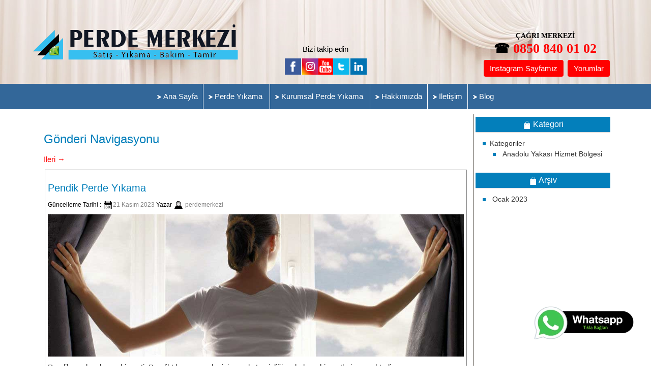

--- FILE ---
content_type: text/html; charset=UTF-8
request_url: https://www.perdemerkezi.com.tr/pendik-perde-yikama/
body_size: 14285
content:
<!DOCTYPE html>
<!--[if IE 7]>
<html id="ie7" lang="tr">
<![endif]-->
<!--[if IE 8]>
<html id="ie8" lang="tr">
<![endif]-->
<!--[if !(IE 6) | !(IE 7) | !(IE 8)  ]><!-->
<html lang="tr">
<!--<![endif]-->
<head>
<meta charset="UTF-8"/>
<meta name="viewport" content="width=device-width, initial-scale=1">
<!--[if IE 7]>
<style type="text/css" media="screen">
#ttr_vmenu_items  li.ttr_vmenu_items_parent {display:inline;}
</style>
<![endif]-->
<style>
.ttr_comment_text{width :calc(100% - 10px);}
</style>
<meta name='robots' content='index, follow, max-image-preview:large, max-snippet:-1, max-video-preview:-1' />

	<!-- This site is optimized with the Yoast SEO Premium plugin v21.5 (Yoast SEO v21.5) - https://yoast.com/wordpress/plugins/seo/ -->
	<title>Pendik Perde Yıkama Profesyonel perde yıkama - Perde Merkezi</title>
	<meta name="description" content="Pendik perde yıkama hizmeti, Pendik&#039;de yaşayanlar için perde temizliği ve bakımı hizmetleri vermektedir. Perdeleriniz için bizi arayınız." />
	<link rel="canonical" href="https://www.perdemerkezi.com.tr/pendik-perde-yikama/" />
	<meta property="og:locale" content="tr_TR" />
	<meta property="og:type" content="article" />
	<meta property="og:title" content="Pendik Perde Yıkama" />
	<meta property="og:description" content="Pendik perde yıkama hizmeti, Pendik&#039;de yaşayanlar için perde temizliği ve bakımı hizmetleri vermektedir. Perdeleriniz için bizi arayınız." />
	<meta property="og:url" content="https://www.perdemerkezi.com.tr/pendik-perde-yikama/" />
	<meta property="og:site_name" content="Perde Merkezi" />
	<meta property="article:publisher" content="https://www.facebook.com/zumruthaliyikama" />
	<meta property="article:published_time" content="2023-01-02T17:39:53+00:00" />
	<meta property="article:modified_time" content="2023-11-21T20:57:08+00:00" />
	<meta property="og:image" content="https://www.perdemerkezi.com.tr/wp-content/uploads/2023/01/slide-1.jpg" />
	<meta name="author" content="perdemerkezi" />
	<meta name="twitter:card" content="summary_large_image" />
	<meta name="twitter:creator" content="@Zumruthaliyikam" />
	<meta name="twitter:site" content="@Zumruthaliyikam" />
	<meta name="twitter:label1" content="Yazan:" />
	<meta name="twitter:data1" content="perdemerkezi" />
	<meta name="twitter:label2" content="Tahmini okuma süresi" />
	<meta name="twitter:data2" content="3 dakika" />
	<script type="application/ld+json" class="yoast-schema-graph">{"@context":"https://schema.org","@graph":[{"@type":"Article","@id":"https://www.perdemerkezi.com.tr/pendik-perde-yikama/#article","isPartOf":{"@id":"https://www.perdemerkezi.com.tr/pendik-perde-yikama/"},"author":{"name":"perdemerkezi","@id":"https://www.perdemerkezi.com.tr/#/schema/person/04a1c68df27a35c83776cae4e7520999"},"headline":"Pendik Perde Yıkama","datePublished":"2023-01-02T17:39:53+00:00","dateModified":"2023-11-21T20:57:08+00:00","mainEntityOfPage":{"@id":"https://www.perdemerkezi.com.tr/pendik-perde-yikama/"},"wordCount":435,"publisher":{"@id":"https://www.perdemerkezi.com.tr/#organization"},"image":{"@id":"https://www.perdemerkezi.com.tr/pendik-perde-yikama/#primaryimage"},"thumbnailUrl":"https://www.perdemerkezi.com.tr/wp-content/uploads/2023/01/slide-1.jpg","articleSection":["Anadolu Yakası Hizmet Bölgesi"],"inLanguage":"tr"},{"@type":"WebPage","@id":"https://www.perdemerkezi.com.tr/pendik-perde-yikama/","url":"https://www.perdemerkezi.com.tr/pendik-perde-yikama/","name":"Pendik Perde Yıkama Profesyonel perde yıkama - Perde Merkezi","isPartOf":{"@id":"https://www.perdemerkezi.com.tr/#website"},"primaryImageOfPage":{"@id":"https://www.perdemerkezi.com.tr/pendik-perde-yikama/#primaryimage"},"image":{"@id":"https://www.perdemerkezi.com.tr/pendik-perde-yikama/#primaryimage"},"thumbnailUrl":"https://www.perdemerkezi.com.tr/wp-content/uploads/2023/01/slide-1.jpg","datePublished":"2023-01-02T17:39:53+00:00","dateModified":"2023-11-21T20:57:08+00:00","description":"Pendik perde yıkama hizmeti, Pendik'de yaşayanlar için perde temizliği ve bakımı hizmetleri vermektedir. Perdeleriniz için bizi arayınız.","breadcrumb":{"@id":"https://www.perdemerkezi.com.tr/pendik-perde-yikama/#breadcrumb"},"inLanguage":"tr","potentialAction":[{"@type":"ReadAction","target":["https://www.perdemerkezi.com.tr/pendik-perde-yikama/"]}]},{"@type":"ImageObject","inLanguage":"tr","@id":"https://www.perdemerkezi.com.tr/pendik-perde-yikama/#primaryimage","url":"https://www.perdemerkezi.com.tr/wp-content/uploads/2023/01/slide-1.jpg","contentUrl":"https://www.perdemerkezi.com.tr/wp-content/uploads/2023/01/slide-1.jpg","width":1024,"height":350,"caption":"Pendik Perde Yıkama"},{"@type":"BreadcrumbList","@id":"https://www.perdemerkezi.com.tr/pendik-perde-yikama/#breadcrumb","itemListElement":[{"@type":"ListItem","position":1,"name":"Anasayfa","item":"https://www.perdemerkezi.com.tr/"},{"@type":"ListItem","position":2,"name":"Blog","item":"https://www.perdemerkezi.com.tr/blog-wp/"},{"@type":"ListItem","position":3,"name":"Pendik Perde Yıkama"}]},{"@type":"WebSite","@id":"https://www.perdemerkezi.com.tr/#website","url":"https://www.perdemerkezi.com.tr/","name":"Perde Merkezi","description":"","publisher":{"@id":"https://www.perdemerkezi.com.tr/#organization"},"alternateName":"Perde Yıkama Merkezi","potentialAction":[{"@type":"SearchAction","target":{"@type":"EntryPoint","urlTemplate":"https://www.perdemerkezi.com.tr/?s={search_term_string}"},"query-input":"required name=search_term_string"}],"inLanguage":"tr"},{"@type":"Organization","@id":"https://www.perdemerkezi.com.tr/#organization","name":"Perde Merkezi Yıkama Bakım Onarım Montaj","url":"https://www.perdemerkezi.com.tr/","logo":{"@type":"ImageObject","inLanguage":"tr","@id":"https://www.perdemerkezi.com.tr/#/schema/logo/image/","url":"https://www.perdemerkezi.com.tr/wp-content/uploads/2023/11/logo.png","contentUrl":"https://www.perdemerkezi.com.tr/wp-content/uploads/2023/11/logo.png","width":404,"height":70,"caption":"Perde Merkezi Yıkama Bakım Onarım Montaj"},"image":{"@id":"https://www.perdemerkezi.com.tr/#/schema/logo/image/"},"sameAs":["https://www.facebook.com/zumruthaliyikama","https://twitter.com/Zumruthaliyikam","https://www.youtube.com/c/haliyikama"]},{"@type":"Person","@id":"https://www.perdemerkezi.com.tr/#/schema/person/04a1c68df27a35c83776cae4e7520999","name":"perdemerkezi","image":{"@type":"ImageObject","inLanguage":"tr","@id":"https://www.perdemerkezi.com.tr/#/schema/person/image/","url":"https://secure.gravatar.com/avatar/a4d76002bccc01dac8f392a40c9fd0cb8ea96fae360f5d284ea44ec3f97e09e1?s=96&d=mm&r=g","contentUrl":"https://secure.gravatar.com/avatar/a4d76002bccc01dac8f392a40c9fd0cb8ea96fae360f5d284ea44ec3f97e09e1?s=96&d=mm&r=g","caption":"perdemerkezi"},"sameAs":["https://perdemerkezi.com.tr"],"url":"https://www.perdemerkezi.com.tr/author/perdemerkezi/"}]}</script>
	<!-- / Yoast SEO Premium plugin. -->


<link rel='dns-prefetch' href='//www.googletagmanager.com' />
<link rel="alternate" type="application/rss+xml" title="Perde Merkezi &raquo; akışı" href="https://www.perdemerkezi.com.tr/feed/" />
<link rel="alternate" title="oEmbed (JSON)" type="application/json+oembed" href="https://www.perdemerkezi.com.tr/wp-json/oembed/1.0/embed?url=https%3A%2F%2Fwww.perdemerkezi.com.tr%2Fpendik-perde-yikama%2F" />
<link rel="alternate" title="oEmbed (XML)" type="text/xml+oembed" href="https://www.perdemerkezi.com.tr/wp-json/oembed/1.0/embed?url=https%3A%2F%2Fwww.perdemerkezi.com.tr%2Fpendik-perde-yikama%2F&#038;format=xml" />
<style id='wp-img-auto-sizes-contain-inline-css' type='text/css'>
img:is([sizes=auto i],[sizes^="auto," i]){contain-intrinsic-size:3000px 1500px}
/*# sourceURL=wp-img-auto-sizes-contain-inline-css */
</style>
<style id='wp-emoji-styles-inline-css' type='text/css'>

	img.wp-smiley, img.emoji {
		display: inline !important;
		border: none !important;
		box-shadow: none !important;
		height: 1em !important;
		width: 1em !important;
		margin: 0 0.07em !important;
		vertical-align: -0.1em !important;
		background: none !important;
		padding: 0 !important;
	}
/*# sourceURL=wp-emoji-styles-inline-css */
</style>
<style id='wp-block-library-inline-css' type='text/css'>
:root{--wp-block-synced-color:#7a00df;--wp-block-synced-color--rgb:122,0,223;--wp-bound-block-color:var(--wp-block-synced-color);--wp-editor-canvas-background:#ddd;--wp-admin-theme-color:#007cba;--wp-admin-theme-color--rgb:0,124,186;--wp-admin-theme-color-darker-10:#006ba1;--wp-admin-theme-color-darker-10--rgb:0,107,160.5;--wp-admin-theme-color-darker-20:#005a87;--wp-admin-theme-color-darker-20--rgb:0,90,135;--wp-admin-border-width-focus:2px}@media (min-resolution:192dpi){:root{--wp-admin-border-width-focus:1.5px}}.wp-element-button{cursor:pointer}:root .has-very-light-gray-background-color{background-color:#eee}:root .has-very-dark-gray-background-color{background-color:#313131}:root .has-very-light-gray-color{color:#eee}:root .has-very-dark-gray-color{color:#313131}:root .has-vivid-green-cyan-to-vivid-cyan-blue-gradient-background{background:linear-gradient(135deg,#00d084,#0693e3)}:root .has-purple-crush-gradient-background{background:linear-gradient(135deg,#34e2e4,#4721fb 50%,#ab1dfe)}:root .has-hazy-dawn-gradient-background{background:linear-gradient(135deg,#faaca8,#dad0ec)}:root .has-subdued-olive-gradient-background{background:linear-gradient(135deg,#fafae1,#67a671)}:root .has-atomic-cream-gradient-background{background:linear-gradient(135deg,#fdd79a,#004a59)}:root .has-nightshade-gradient-background{background:linear-gradient(135deg,#330968,#31cdcf)}:root .has-midnight-gradient-background{background:linear-gradient(135deg,#020381,#2874fc)}:root{--wp--preset--font-size--normal:16px;--wp--preset--font-size--huge:42px}.has-regular-font-size{font-size:1em}.has-larger-font-size{font-size:2.625em}.has-normal-font-size{font-size:var(--wp--preset--font-size--normal)}.has-huge-font-size{font-size:var(--wp--preset--font-size--huge)}.has-text-align-center{text-align:center}.has-text-align-left{text-align:left}.has-text-align-right{text-align:right}.has-fit-text{white-space:nowrap!important}#end-resizable-editor-section{display:none}.aligncenter{clear:both}.items-justified-left{justify-content:flex-start}.items-justified-center{justify-content:center}.items-justified-right{justify-content:flex-end}.items-justified-space-between{justify-content:space-between}.screen-reader-text{border:0;clip-path:inset(50%);height:1px;margin:-1px;overflow:hidden;padding:0;position:absolute;width:1px;word-wrap:normal!important}.screen-reader-text:focus{background-color:#ddd;clip-path:none;color:#444;display:block;font-size:1em;height:auto;left:5px;line-height:normal;padding:15px 23px 14px;text-decoration:none;top:5px;width:auto;z-index:100000}html :where(.has-border-color){border-style:solid}html :where([style*=border-top-color]){border-top-style:solid}html :where([style*=border-right-color]){border-right-style:solid}html :where([style*=border-bottom-color]){border-bottom-style:solid}html :where([style*=border-left-color]){border-left-style:solid}html :where([style*=border-width]){border-style:solid}html :where([style*=border-top-width]){border-top-style:solid}html :where([style*=border-right-width]){border-right-style:solid}html :where([style*=border-bottom-width]){border-bottom-style:solid}html :where([style*=border-left-width]){border-left-style:solid}html :where(img[class*=wp-image-]){height:auto;max-width:100%}:where(figure){margin:0 0 1em}html :where(.is-position-sticky){--wp-admin--admin-bar--position-offset:var(--wp-admin--admin-bar--height,0px)}@media screen and (max-width:600px){html :where(.is-position-sticky){--wp-admin--admin-bar--position-offset:0px}}

/*# sourceURL=wp-block-library-inline-css */
</style><style id='global-styles-inline-css' type='text/css'>
:root{--wp--preset--aspect-ratio--square: 1;--wp--preset--aspect-ratio--4-3: 4/3;--wp--preset--aspect-ratio--3-4: 3/4;--wp--preset--aspect-ratio--3-2: 3/2;--wp--preset--aspect-ratio--2-3: 2/3;--wp--preset--aspect-ratio--16-9: 16/9;--wp--preset--aspect-ratio--9-16: 9/16;--wp--preset--color--black: #000000;--wp--preset--color--cyan-bluish-gray: #abb8c3;--wp--preset--color--white: #ffffff;--wp--preset--color--pale-pink: #f78da7;--wp--preset--color--vivid-red: #cf2e2e;--wp--preset--color--luminous-vivid-orange: #ff6900;--wp--preset--color--luminous-vivid-amber: #fcb900;--wp--preset--color--light-green-cyan: #7bdcb5;--wp--preset--color--vivid-green-cyan: #00d084;--wp--preset--color--pale-cyan-blue: #8ed1fc;--wp--preset--color--vivid-cyan-blue: #0693e3;--wp--preset--color--vivid-purple: #9b51e0;--wp--preset--gradient--vivid-cyan-blue-to-vivid-purple: linear-gradient(135deg,rgb(6,147,227) 0%,rgb(155,81,224) 100%);--wp--preset--gradient--light-green-cyan-to-vivid-green-cyan: linear-gradient(135deg,rgb(122,220,180) 0%,rgb(0,208,130) 100%);--wp--preset--gradient--luminous-vivid-amber-to-luminous-vivid-orange: linear-gradient(135deg,rgb(252,185,0) 0%,rgb(255,105,0) 100%);--wp--preset--gradient--luminous-vivid-orange-to-vivid-red: linear-gradient(135deg,rgb(255,105,0) 0%,rgb(207,46,46) 100%);--wp--preset--gradient--very-light-gray-to-cyan-bluish-gray: linear-gradient(135deg,rgb(238,238,238) 0%,rgb(169,184,195) 100%);--wp--preset--gradient--cool-to-warm-spectrum: linear-gradient(135deg,rgb(74,234,220) 0%,rgb(151,120,209) 20%,rgb(207,42,186) 40%,rgb(238,44,130) 60%,rgb(251,105,98) 80%,rgb(254,248,76) 100%);--wp--preset--gradient--blush-light-purple: linear-gradient(135deg,rgb(255,206,236) 0%,rgb(152,150,240) 100%);--wp--preset--gradient--blush-bordeaux: linear-gradient(135deg,rgb(254,205,165) 0%,rgb(254,45,45) 50%,rgb(107,0,62) 100%);--wp--preset--gradient--luminous-dusk: linear-gradient(135deg,rgb(255,203,112) 0%,rgb(199,81,192) 50%,rgb(65,88,208) 100%);--wp--preset--gradient--pale-ocean: linear-gradient(135deg,rgb(255,245,203) 0%,rgb(182,227,212) 50%,rgb(51,167,181) 100%);--wp--preset--gradient--electric-grass: linear-gradient(135deg,rgb(202,248,128) 0%,rgb(113,206,126) 100%);--wp--preset--gradient--midnight: linear-gradient(135deg,rgb(2,3,129) 0%,rgb(40,116,252) 100%);--wp--preset--font-size--small: 13px;--wp--preset--font-size--medium: 20px;--wp--preset--font-size--large: 36px;--wp--preset--font-size--x-large: 42px;--wp--preset--spacing--20: 0.44rem;--wp--preset--spacing--30: 0.67rem;--wp--preset--spacing--40: 1rem;--wp--preset--spacing--50: 1.5rem;--wp--preset--spacing--60: 2.25rem;--wp--preset--spacing--70: 3.38rem;--wp--preset--spacing--80: 5.06rem;--wp--preset--shadow--natural: 6px 6px 9px rgba(0, 0, 0, 0.2);--wp--preset--shadow--deep: 12px 12px 50px rgba(0, 0, 0, 0.4);--wp--preset--shadow--sharp: 6px 6px 0px rgba(0, 0, 0, 0.2);--wp--preset--shadow--outlined: 6px 6px 0px -3px rgb(255, 255, 255), 6px 6px rgb(0, 0, 0);--wp--preset--shadow--crisp: 6px 6px 0px rgb(0, 0, 0);}:where(.is-layout-flex){gap: 0.5em;}:where(.is-layout-grid){gap: 0.5em;}body .is-layout-flex{display: flex;}.is-layout-flex{flex-wrap: wrap;align-items: center;}.is-layout-flex > :is(*, div){margin: 0;}body .is-layout-grid{display: grid;}.is-layout-grid > :is(*, div){margin: 0;}:where(.wp-block-columns.is-layout-flex){gap: 2em;}:where(.wp-block-columns.is-layout-grid){gap: 2em;}:where(.wp-block-post-template.is-layout-flex){gap: 1.25em;}:where(.wp-block-post-template.is-layout-grid){gap: 1.25em;}.has-black-color{color: var(--wp--preset--color--black) !important;}.has-cyan-bluish-gray-color{color: var(--wp--preset--color--cyan-bluish-gray) !important;}.has-white-color{color: var(--wp--preset--color--white) !important;}.has-pale-pink-color{color: var(--wp--preset--color--pale-pink) !important;}.has-vivid-red-color{color: var(--wp--preset--color--vivid-red) !important;}.has-luminous-vivid-orange-color{color: var(--wp--preset--color--luminous-vivid-orange) !important;}.has-luminous-vivid-amber-color{color: var(--wp--preset--color--luminous-vivid-amber) !important;}.has-light-green-cyan-color{color: var(--wp--preset--color--light-green-cyan) !important;}.has-vivid-green-cyan-color{color: var(--wp--preset--color--vivid-green-cyan) !important;}.has-pale-cyan-blue-color{color: var(--wp--preset--color--pale-cyan-blue) !important;}.has-vivid-cyan-blue-color{color: var(--wp--preset--color--vivid-cyan-blue) !important;}.has-vivid-purple-color{color: var(--wp--preset--color--vivid-purple) !important;}.has-black-background-color{background-color: var(--wp--preset--color--black) !important;}.has-cyan-bluish-gray-background-color{background-color: var(--wp--preset--color--cyan-bluish-gray) !important;}.has-white-background-color{background-color: var(--wp--preset--color--white) !important;}.has-pale-pink-background-color{background-color: var(--wp--preset--color--pale-pink) !important;}.has-vivid-red-background-color{background-color: var(--wp--preset--color--vivid-red) !important;}.has-luminous-vivid-orange-background-color{background-color: var(--wp--preset--color--luminous-vivid-orange) !important;}.has-luminous-vivid-amber-background-color{background-color: var(--wp--preset--color--luminous-vivid-amber) !important;}.has-light-green-cyan-background-color{background-color: var(--wp--preset--color--light-green-cyan) !important;}.has-vivid-green-cyan-background-color{background-color: var(--wp--preset--color--vivid-green-cyan) !important;}.has-pale-cyan-blue-background-color{background-color: var(--wp--preset--color--pale-cyan-blue) !important;}.has-vivid-cyan-blue-background-color{background-color: var(--wp--preset--color--vivid-cyan-blue) !important;}.has-vivid-purple-background-color{background-color: var(--wp--preset--color--vivid-purple) !important;}.has-black-border-color{border-color: var(--wp--preset--color--black) !important;}.has-cyan-bluish-gray-border-color{border-color: var(--wp--preset--color--cyan-bluish-gray) !important;}.has-white-border-color{border-color: var(--wp--preset--color--white) !important;}.has-pale-pink-border-color{border-color: var(--wp--preset--color--pale-pink) !important;}.has-vivid-red-border-color{border-color: var(--wp--preset--color--vivid-red) !important;}.has-luminous-vivid-orange-border-color{border-color: var(--wp--preset--color--luminous-vivid-orange) !important;}.has-luminous-vivid-amber-border-color{border-color: var(--wp--preset--color--luminous-vivid-amber) !important;}.has-light-green-cyan-border-color{border-color: var(--wp--preset--color--light-green-cyan) !important;}.has-vivid-green-cyan-border-color{border-color: var(--wp--preset--color--vivid-green-cyan) !important;}.has-pale-cyan-blue-border-color{border-color: var(--wp--preset--color--pale-cyan-blue) !important;}.has-vivid-cyan-blue-border-color{border-color: var(--wp--preset--color--vivid-cyan-blue) !important;}.has-vivid-purple-border-color{border-color: var(--wp--preset--color--vivid-purple) !important;}.has-vivid-cyan-blue-to-vivid-purple-gradient-background{background: var(--wp--preset--gradient--vivid-cyan-blue-to-vivid-purple) !important;}.has-light-green-cyan-to-vivid-green-cyan-gradient-background{background: var(--wp--preset--gradient--light-green-cyan-to-vivid-green-cyan) !important;}.has-luminous-vivid-amber-to-luminous-vivid-orange-gradient-background{background: var(--wp--preset--gradient--luminous-vivid-amber-to-luminous-vivid-orange) !important;}.has-luminous-vivid-orange-to-vivid-red-gradient-background{background: var(--wp--preset--gradient--luminous-vivid-orange-to-vivid-red) !important;}.has-very-light-gray-to-cyan-bluish-gray-gradient-background{background: var(--wp--preset--gradient--very-light-gray-to-cyan-bluish-gray) !important;}.has-cool-to-warm-spectrum-gradient-background{background: var(--wp--preset--gradient--cool-to-warm-spectrum) !important;}.has-blush-light-purple-gradient-background{background: var(--wp--preset--gradient--blush-light-purple) !important;}.has-blush-bordeaux-gradient-background{background: var(--wp--preset--gradient--blush-bordeaux) !important;}.has-luminous-dusk-gradient-background{background: var(--wp--preset--gradient--luminous-dusk) !important;}.has-pale-ocean-gradient-background{background: var(--wp--preset--gradient--pale-ocean) !important;}.has-electric-grass-gradient-background{background: var(--wp--preset--gradient--electric-grass) !important;}.has-midnight-gradient-background{background: var(--wp--preset--gradient--midnight) !important;}.has-small-font-size{font-size: var(--wp--preset--font-size--small) !important;}.has-medium-font-size{font-size: var(--wp--preset--font-size--medium) !important;}.has-large-font-size{font-size: var(--wp--preset--font-size--large) !important;}.has-x-large-font-size{font-size: var(--wp--preset--font-size--x-large) !important;}
/*# sourceURL=global-styles-inline-css */
</style>

<style id='classic-theme-styles-inline-css' type='text/css'>
/*! This file is auto-generated */
.wp-block-button__link{color:#fff;background-color:#32373c;border-radius:9999px;box-shadow:none;text-decoration:none;padding:calc(.667em + 2px) calc(1.333em + 2px);font-size:1.125em}.wp-block-file__button{background:#32373c;color:#fff;text-decoration:none}
/*# sourceURL=/wp-includes/css/classic-themes.min.css */
</style>
<link rel='stylesheet' id='contact-form-7-css' href='https://www.perdemerkezi.com.tr/wp-content/plugins/contact-form-7/includes/css/styles.css?ver=5.8.6' type='text/css' media='all' />
<link rel='stylesheet' id='bootstrap-css' href='https://www.perdemerkezi.com.tr/wp-content/themes/perdemerkezi-01/css/bootstrap.css?ver=6.9' type='text/css' media='all' />
<link rel='stylesheet' id='style-css' href='https://www.perdemerkezi.com.tr/wp-content/themes/perdemerkezi-01/style.css?ver=6.9' type='text/css' media='all' />
<script type="text/javascript" src="https://www.perdemerkezi.com.tr/wp-includes/js/jquery/jquery.min.js?ver=3.7.1" id="jquery-core-js"></script>
<script type="text/javascript" src="https://www.perdemerkezi.com.tr/wp-includes/js/jquery/jquery-migrate.min.js?ver=3.4.1" id="jquery-migrate-js"></script>
<link rel="https://api.w.org/" href="https://www.perdemerkezi.com.tr/wp-json/" /><link rel="alternate" title="JSON" type="application/json" href="https://www.perdemerkezi.com.tr/wp-json/wp/v2/posts/1631" /><link rel="EditURI" type="application/rsd+xml" title="RSD" href="https://www.perdemerkezi.com.tr/xmlrpc.php?rsd" />
<meta name="generator" content="WordPress 6.9" />
<link rel='shortlink' href='https://www.perdemerkezi.com.tr/?p=1631' />
<style>a.yydev-chat-button {width:200px;height:90px;right:30px;bottom:40px;text-indent:-9999px;position:fixed;z-index:9999;display:block;}a.yydev-chat-button span {display:block;height: 100%;width: 100%;background: url(https://www.perdemerkezi.com.tr/wp-content/uploads/2025/08/whatsapp-button.webp) no-repeat 50% 50%;}@media only screen and (max-width: 960px) {a.yydev-chat-button {display:block;}}</style><meta name="generator" content="Site Kit by Google 1.159.0" /><!-- Google Tag Manager -->
<script>(function(w,d,s,l,i){w[l]=w[l]||[];w[l].push({'gtm.start':
new Date().getTime(),event:'gtm.js'});var f=d.getElementsByTagName(s)[0],
j=d.createElement(s),dl=l!='dataLayer'?'&l='+l:'';j.async=true;j.src=
'https://www.googletagmanager.com/gtm.js?id='+i+dl;f.parentNode.insertBefore(j,f);
})(window,document,'script','dataLayer','GTM-KTF27H78');</script>
<!-- End Google Tag Manager -->

<!-- Google tag (gtag.js) -->
<script async src="https://www.googletagmanager.com/gtag/js?id=G-822J022CC7"></script>
<script>
  window.dataLayer = window.dataLayer || [];
  function gtag(){dataLayer.push(arguments);}
  gtag('js', new Date());

  gtag('config', 'G-822J022CC7');
</script>

<style> @media only screen and (min-width:1024px) { .ttr_header_logo img{width:404px !important;height:70px !important;}}</style><style type="text/css">.broken_link, a.broken_link {
	text-decoration: line-through;
}</style><link rel="icon" href="https://www.perdemerkezi.com.tr/wp-content/uploads/2023/11/favicon.ico" sizes="32x32" />
<link rel="icon" href="https://www.perdemerkezi.com.tr/wp-content/uploads/2023/11/favicon.ico" sizes="192x192" />
<link rel="apple-touch-icon" href="https://www.perdemerkezi.com.tr/wp-content/uploads/2023/11/favicon.ico" />
<meta name="msapplication-TileImage" content="https://www.perdemerkezi.com.tr/wp-content/uploads/2023/11/favicon.ico" />
<link rel='stylesheet' id='rpb_css-css' href='https://www.perdemerkezi.com.tr/wp-content/plugins/mobile-call-now-map-buttons/rpb.css?ver=6.9' type='text/css' media='all' />
<link rel='stylesheet' id='dashicons-css' href='https://www.perdemerkezi.com.tr/wp-includes/css/dashicons.min.css?ver=6.9' type='text/css' media='all' />
</head>
<body class="wp-singular post-template-default single single-post postid-1631 single-format-standard wp-custom-logo wp-theme-perdemerkezi-01 blog-wp single-author singular"> 
 
<div class="totopshow">
<a href="#" class="back-to-top">
<img alt="Yukarıya Dön" src="https://www.perdemerkezi.com.tr/wp-content/themes/perdemerkezi-01/images/gototop0.png">
</a>
</div>
<div class="margin_collapsetop"></div>
<div class="ttr_banner_header">
</div>
<div class="remove_collapsing_margins"></div>
<header id="ttr_header" >
<div class="margin_collapsetop"></div>
<div id="ttr_header_inner" >
<div class="ttr_header_element_alignment container g-0">
<div class="ttr_images_container">
<div class="ttr_headershape01">
<div class="html_content"><p style="text-align:Center; display:block; "><span><a href="https://www.perdemerkezi.com.tr/instagram-sayfa/" target="_self" class="btn btn-md btn-danger">Instagram Sayfamız</a></span><span>&nbsp;&nbsp;</span><span><a href="https://www.perdemerkezi.com.tr/ziyaretci-defteri/" target="_self" class="btn btn-md btn-danger">Yorumlar</a></span></p></div>
</div>
<div class="ttr_headershape02">
<div class="html_content"><p style="text-indent:0px;margin:6px 0px 0px 0px;text-align:Center; display:block; line-height:1em;"><span style="font-family:'Trebuchet MS';font-weight:700;font-size:0.933em;">ÇAĞRI MERKEZİ</span></p><p style="text-indent:0px;margin:0px 0px 0px 0px;text-align:Center; display:block; line-height:2.43em;"><span style="font-family:'Times New Roman';font-weight:700;font-size:1.667em;">☎️</span><span style="font-family:'Times New Roman';font-weight:700;font-size:1.733em;"> </span><a href="tel:08508400102" target="_self" class="tt_link" href="tel:08508400102" target="_self"><span style="font-family:'Times New Roman';font-weight:700;font-size:1.733em;">0850 840 01 02</span></a></p></div>
</div>
<div class="ttr_header_logo">
<img src="https://www.perdemerkezi.com.tr/wp-content/uploads/2023/11/logo.png"alt="logo" class="" /></div>
</div>
</div>
<div class="ttr_images_container">
<a href="https://www.facebook.com/zumruthaliyikama" target="_blank" class="ttr_header_facebook"  rel="nofollow">
<img class="" alt="headerfacebook" src="https://www.perdemerkezi.com.tr/wp-content/themes/perdemerkezi-01/images/headerfacebook.png" />
</a>
<a  href="https://www.linkedin.com/in/zumruthaliyikama/" target="_blank" class="ttr_header_linkedin"  rel="nofollow">
<img class="" alt="headerlinkedin" src="https://www.perdemerkezi.com.tr/wp-content/themes/perdemerkezi-01/images/headerlinkedin.png" />
</a>
<a href="https://twitter.com/Zumruthaliyikam" target="_blank" class="ttr_header_twitter" >
<img class="" alt="headertwitter" src="https://www.perdemerkezi.com.tr/wp-content/themes/perdemerkezi-01/images/headertwitter.png" />
</a>
<a href="https://www.instagram.com/halitamirhanesi/" target="_blank" class="ttr_header_instagram" >
<img class="" alt="headerinstagram" src="https://www.perdemerkezi.com.tr/wp-content/themes/perdemerkezi-01/images/headerinstagram.png" />
</a>
<a href="https://www.youtube.com/channel/UC-jc21YgASBfniOUZvJa_Hg" target="_blank" class="ttr_header_youtube" >
<img class="" alt="headeryoutube" src="https://www.perdemerkezi.com.tr/wp-content/themes/perdemerkezi-01/images/headeryoutube.png" />
</a>
<div class="ttr_headershape03">
<div class="html_content"><p style="text-indent:0px;margin:10px 0px 0px 0px;text-align:Center; display:block; line-height:0.5em;"><span>Bizi takip edin</span></p></div>
</div>
</div>
</div>
</header>
<div class="ttr_banner_header">
</div><div class="ttr_banner_menu">
</div>
<div class="remove_collapsing_margins"></div>
<div id="ttr_menu"> 
<div class="margin_collapsetop"></div>
<nav class="navbar-default navbar-expand-md navbar" role="navigation" aria-label="Üst Menü">
<div id="ttr_menu_inner_in">
<div class="ttr_images_container">
<div class="ttr_menu_logo">
</div>
</div>
<div id="navigationmenu">
<div class="navbar-header">
<button id="nav-expander" class="navbar-toggle" data-bs-target="#navbar-collapse" type="button" aria-controls="top-menu" aria-expanded="false" data-bs-toggle="collapse">
<span class="ttr_menu_toggle_button">
<span class="sr-only">
</span>
<span class="icon-bar navbar-toggler-icon">
</span>
<span class="icon-bar navbar-toggler-icon">
</span>
<span class="icon-bar navbar-toggler-icon">
</span>
</span>
<span class="ttr_menu_button_text">
Menu
</span>
</button>
</div>
<div id="navbar-collapse" class="menu-center collapse navbar-collapse"><ul id="top-menu" class="ttr_menu_items nav navbar-nav nav-center"><li id="menu-item-2246" class="menu-item menu-item-type-post_type menu-item-object-page menu-item-home menu-item-2246 ttr_menu_items_parent dropdown"><a href="https://www.perdemerkezi.com.tr/" class="ttr_menu_items_parent_link"><span class="menuchildicon"></span>Ana Sayfa<span class="menuarrowicon"></span></a><hr class="horiz_separator" /></li>
<li id="menu-item-2247" class="menu-item menu-item-type-post_type menu-item-object-page menu-item-has-children menu-item-2247 ttr_menu_items_parent dropdown"><a href="https://www.perdemerkezi.com.tr/perde-temizligi/" class="ttr_menu_items_parent_link_arrow dropdown-toggle" data-bs-toggle="dropdown""><span class="menuchildicon"></span>Perde Yıkama<span class="menuarrowicon"></span></a><hr class="horiz_separator" />
<ul class="bs child dropdown-menu " role="menu">
	<li id="menu-item-2248" class="menu-item menu-item-type-post_type menu-item-object-page menu-item-2248 dropdown-submenu dropdown"><a href="https://www.perdemerkezi.com.tr/stor-perde-yikama/"><span class="menuchildicon"></span>Stor Perde Yıkama<span class="menuarrowicon"></span></a><hr class="separator" /></li>
	<li id="menu-item-2249" class="menu-item menu-item-type-post_type menu-item-object-page menu-item-2249 dropdown-submenu dropdown"><a href="https://www.perdemerkezi.com.tr/tul-perde-yikama/"><span class="menuchildicon"></span>Tül Perde Yıkama<span class="menuarrowicon"></span></a><hr class="separator" /></li>
	<li id="menu-item-2250" class="menu-item menu-item-type-post_type menu-item-object-page menu-item-2250 dropdown-submenu dropdown"><a href="https://www.perdemerkezi.com.tr/kumas-perde-yikama/"><span class="menuchildicon"></span>Kumaş Perde Yıkama<span class="menuarrowicon"></span></a><hr class="separator" /></li>
	<li id="menu-item-2251" class="menu-item menu-item-type-post_type menu-item-object-page menu-item-2251 dropdown-submenu dropdown"><a href="https://www.perdemerkezi.com.tr/zebra-perde-yikama/"><span class="menuchildicon"></span>Zebra Perde Yıkama<span class="menuarrowicon"></span></a><hr class="separator" /></li>
	<li id="menu-item-2252" class="menu-item menu-item-type-post_type menu-item-object-page menu-item-2252 dropdown-submenu dropdown"><a href="https://www.perdemerkezi.com.tr/rustik-perde-yikama/"><span class="menuchildicon"></span>Rustik Perde Yıkama<span class="menuarrowicon"></span></a><hr class="separator" /></li>
	<li id="menu-item-2253" class="menu-item menu-item-type-post_type menu-item-object-page menu-item-2253 dropdown-submenu dropdown"><a href="https://www.perdemerkezi.com.tr/tafta-perde-yikama/"><span class="menuchildicon"></span>Tafta Perde Yıkama<span class="menuarrowicon"></span></a><hr class="separator" /></li>
	<li id="menu-item-2254" class="menu-item menu-item-type-post_type menu-item-object-page menu-item-2254 dropdown-submenu dropdown"><a href="https://www.perdemerkezi.com.tr/japon-perde-yikama/"><span class="menuchildicon"></span>Japon Perde Yıkama<span class="menuarrowicon"></span></a><hr class="separator" /></li>
	<li id="menu-item-2255" class="menu-item menu-item-type-post_type menu-item-object-page menu-item-2255 dropdown-submenu dropdown"><a href="https://www.perdemerkezi.com.tr/keten-perde-yikama/"><span class="menuchildicon"></span>Keten Perde Yıkama<span class="menuarrowicon"></span></a><hr class="separator" /></li>
	<li id="menu-item-2256" class="menu-item menu-item-type-post_type menu-item-object-page menu-item-2256 dropdown-submenu dropdown"><a href="https://www.perdemerkezi.com.tr/kadife-perde-yikama/"><span class="menuchildicon"></span>Kadife Perde Yıkama<span class="menuarrowicon"></span></a><hr class="separator" /></li>
	<li id="menu-item-2257" class="menu-item menu-item-type-post_type menu-item-object-page menu-item-2257 dropdown-submenu dropdown"><a href="https://www.perdemerkezi.com.tr/ipek-perde-yikama/"><span class="menuchildicon"></span>İpek Perde Yıkama<span class="menuarrowicon"></span></a><hr class="separator" /></li>
	<li id="menu-item-2258" class="menu-item menu-item-type-post_type menu-item-object-page menu-item-2258 dropdown-submenu dropdown"><a href="https://www.perdemerkezi.com.tr/fon-perde-yikama/"><span class="menuchildicon"></span>Fon Perde Yıkama<span class="menuarrowicon"></span></a><hr class="separator" /></li>
	<li id="menu-item-2259" class="menu-item menu-item-type-post_type menu-item-object-page menu-item-2259 dropdown-submenu dropdown"><a href="https://www.perdemerkezi.com.tr/jaluzi-temizligi/"><span class="menuchildicon"></span>Jaluzi Perde Temizliği<span class="menuarrowicon"></span></a><hr class="separator" /></li>
</ul>
</li>
<li id="menu-item-2260" class="menu-item menu-item-type-post_type menu-item-object-page menu-item-has-children menu-item-2260 ttr_menu_items_parent dropdown"><a href="https://www.perdemerkezi.com.tr/kurumsal-perde-yikama/" class="ttr_menu_items_parent_link_arrow dropdown-toggle" data-bs-toggle="dropdown""><span class="menuchildicon"></span>Kurumsal Perde Yıkama<span class="menuarrowicon"></span></a><hr class="horiz_separator" />
<ul class="bs child dropdown-menu " role="menu">
	<li id="menu-item-2261" class="menu-item menu-item-type-post_type menu-item-object-page menu-item-2261 dropdown-submenu dropdown"><a href="https://www.perdemerkezi.com.tr/restoran-perde-yikama/"><span class="menuchildicon"></span>Restoran Perde yıkama<span class="menuarrowicon"></span></a><hr class="separator" /></li>
	<li id="menu-item-2262" class="menu-item menu-item-type-post_type menu-item-object-page menu-item-2262 dropdown-submenu dropdown"><a href="https://www.perdemerkezi.com.tr/otel-perde-yikama/"><span class="menuchildicon"></span>Otel Perde yıkama<span class="menuarrowicon"></span></a><hr class="separator" /></li>
	<li id="menu-item-2263" class="menu-item menu-item-type-post_type menu-item-object-page menu-item-2263 dropdown-submenu dropdown"><a href="https://www.perdemerkezi.com.tr/plaza-perde-yikama/"><span class="menuchildicon"></span>Plaza Perde Yıkama<span class="menuarrowicon"></span></a><hr class="separator" /></li>
	<li id="menu-item-2264" class="menu-item menu-item-type-post_type menu-item-object-page menu-item-2264 dropdown-submenu dropdown"><a href="https://www.perdemerkezi.com.tr/ofis-sirket-perde-yikama/"><span class="menuchildicon"></span>Şirket Ofis perde yıkama<span class="menuarrowicon"></span></a><hr class="separator" /></li>
	<li id="menu-item-2265" class="menu-item menu-item-type-post_type menu-item-object-page menu-item-2265 dropdown-submenu dropdown"><a href="https://www.perdemerkezi.com.tr/spor-merkezi-perde-yikama/"><span class="menuchildicon"></span>Spor merkezi perde yıkama<span class="menuarrowicon"></span></a><hr class="separator" /></li>
	<li id="menu-item-2266" class="menu-item menu-item-type-post_type menu-item-object-page menu-item-2266 dropdown-submenu dropdown"><a href="https://www.perdemerkezi.com.tr/kafe-perde-yikama/"><span class="menuchildicon"></span>Kafe perdesi yıkama<span class="menuarrowicon"></span></a><hr class="separator" /></li>
	<li id="menu-item-2267" class="menu-item menu-item-type-post_type menu-item-object-page menu-item-2267 dropdown-submenu dropdown"><a href="https://www.perdemerkezi.com.tr/resmi-daire-perde-yikama/"><span class="menuchildicon"></span>Resmi Daire Perde Yıkama<span class="menuarrowicon"></span></a><hr class="separator" /></li>
	<li id="menu-item-2268" class="menu-item menu-item-type-post_type menu-item-object-page menu-item-2268 dropdown-submenu dropdown"><a href="https://www.perdemerkezi.com.tr/belediye-perde-yikama/"><span class="menuchildicon"></span>Belediye Perde Yıkama<span class="menuarrowicon"></span></a><hr class="separator" /></li>
</ul>
</li>
<li id="menu-item-2269" class="menu-item menu-item-type-post_type menu-item-object-page menu-item-2269 ttr_menu_items_parent dropdown"><a href="https://www.perdemerkezi.com.tr/zumrut-perde-yikama/" class="ttr_menu_items_parent_link"><span class="menuchildicon"></span>Hakkımızda<span class="menuarrowicon"></span></a><hr class="horiz_separator" /></li>
<li id="menu-item-2270" class="menu-item menu-item-type-post_type menu-item-object-page menu-item-2270 ttr_menu_items_parent dropdown"><a href="https://www.perdemerkezi.com.tr/contact/" class="ttr_menu_items_parent_link"><span class="menuchildicon"></span>İletişim<span class="menuarrowicon"></span></a><hr class="horiz_separator" /></li>
<li id="menu-item-2271" class="menu-item menu-item-type-post_type menu-item-object-page current_page_parent last menu-item-2271 ttr_menu_items_parent dropdown"><a href="https://www.perdemerkezi.com.tr/blog-wp/" class="ttr_menu_items_parent_link"><span class="menuchildicon"></span>Blog<span class="menuarrowicon"></span></a></li>
</ul></div></div>
</div>
<div class="margin_collapsetop"></div>
</nav><!-- #site-navigation --></div>
<div class="ttr_banner_menu">
</div><div class="margin_collapsetop"></div>
<div id="ttr_page" class="container">
<div id="ttr_content_and_sidebar_container">
<div id="ttr_content">
<div id="ttr_content_margin">
<div class="remove_collapsing_margins"></div>
<nav id="nav-single">
<h3 class="assistive-text">Gönderi Navigasyonu</h3>
<span class="nav-previous"></span>
<span class="nav-next"><a href="https://www.perdemerkezi.com.tr/kartal-perde-yikama/" rel="next">İleri <span class="meta-nav">&rarr;</span></a></span>
</nav>
<article class="ttr_post post-1631 post type-post status-publish format-standard hentry category-anadolu-yakasi-hizmet-bolgesi">
<div class="ttr_post_content_inner">
<div class="ttr_post_inner_box">
 <h1 class="ttr_post_title entry-title"><a href="https://www.perdemerkezi.com.tr/pendik-perde-yikama/" title="Kalıcı bağlantı  Pendik Perde Yıkama" rel="bookmark">Pendik Perde Yıkama</a>
</h1></div>
<div class="ttr_article">
<div class="postedon"><span class="meta">Güncelleme Tarihi : </span><a href="https://www.perdemerkezi.com.tr/pendik-perde-yikama/" rel="bookmark"><img alt="Tarih" src="https://www.perdemerkezi.com.tr/wp-content/themes/perdemerkezi-01/images/datebutton.png"/><time class="updated" datetime="2023-11-21T23:57:08+03:00">21 Kasım 2023</time><time class="entry-date post_updated published hidden d-none" datetime="2023-01-02T20:39:53+03:00">2 Ocak 2023</time></a><span class = "meta">  Yazar </span><span class="author vcard">  <img alt="Yayınlayan" src="https://www.perdemerkezi.com.tr/wp-content/themes/perdemerkezi-01/images/authorbutton.png"/>  <a href="https://www.perdemerkezi.com.tr/author/perdemerkezi/" title="Bütün mesajları perdemerkezi göster" class="url fn n" rel="author">perdemerkezi</a></span></div><div class="postcontent entry-content">
<p><a href="https://www.perdemerkezi.com.tr/kartal-perde-yikama/"><img fetchpriority="high" decoding="async" class="aligncenter size-full wp-image-2275" src="https://www.perdemerkezi.com.tr/wp-content/uploads/2023/01/slide-1.jpg" alt="Pendik Perde Yıkama" width="1024" height="350" srcset="https://www.perdemerkezi.com.tr/wp-content/uploads/2023/01/slide-1.jpg 1024w, https://www.perdemerkezi.com.tr/wp-content/uploads/2023/01/slide-1-300x103.jpg 300w, https://www.perdemerkezi.com.tr/wp-content/uploads/2023/01/slide-1-768x263.jpg 768w" sizes="(max-width: 1024px) 100vw, 1024px" /></a></p>
<p>Pendik perde yıkama hizmeti, Pendik&#8217;de yaşayanlar için perde temizliği ve bakımı hizmetleri vermektedir.</p>
<p>Perdeler, evlerimizde bulunan en önemli dekoratif eşyalardır ve periyodik olarak yıkanmaları, evlerimizin daha temiz ve daha sağlıklı bir ortam yaratmasını sağlar.</p>
<p>Pendik perde yıkama hizmeti, bu bölgede bulunan profesyonel firmamız tarafından verilmektedir.</p>
<h1><span style="font-size: 18pt;">Perde Yıkama firması olarak neden bizi seçmelisiniz?</span></h1>
<p>Firmamız perdelerin yıkanması için gerekli olan tüm ekipmanlara ve deterjanlara sahiptir.</p>
<p>Perdeleriniz özel makine ve deterjanlar kullanılarak hijyenik olarak yıkanır ve kurutulurlar.</p>
<p>Perdelerinizin yıkanması sırasında, özel bir bakım ürünleri ile yıkanarak perdelerinizin ömrü uzatılır.</p>
<p>Perde yıkama hizmeti veren firmalar çok farklı fiyatlarla veya ekipmanlarla bu işi yapmaktadırlar.</p>
<p>Bu nedenle, hizmeti kullanacak olan kişiler, farklı firmaların fiyat tekliflerini karşılaştırmalı ve en uygun olanını seçmelidirler.</p>
<p>Ayrıca, hizmeti veren firmaların referanslarını incelemek de faydalı olacaktır.</p>
<p>Pendik perde yıkama hizmeti, evlerimizin daha temiz ve daha sağlıklı bir ortam yaratılmasını sağlar.</p>
<p>Bu nedenle, perdelerin periyodik olarak yıkanması önemlidir.</p>
<h2><span style="font-size: 14pt; color: #003366;">Pendik Perde Yıkama hizmeti, evlerinizdeki perdeleri profesyonel bir şekilde temizliğini sağlar.</span></h2>
<p>Profesyonel hizmet veren firmaların tercih edilmesi, perdelerin daha kaliteli bir şekilde yıkanmasını sağlar.</p>
<p>Perdelerinizin yıkandıktan sonra daha temiz, ferah ve pürüzsüz olmasını sağlar.</p>
<p>Ancak, Perde Yıkama hizmeti ile perdelerinizi kolaylıkla temizletebilirsiniz.</p>
<p>Ayrıca, perdelerinizin daha uzun ömürlü olmasını sağlar.</p>
<p>Pendik&#8217;te yer alan profesyonel ekibimiz, perdelerinizi hassasiyetle yıkar ve kurutur.</p>
<p>Böylece, evinizdeki perdeleriniz daima temiz ve hijyenik olur.</p>
<p>Pendik Perde Yıkama hizmeti, evlerinizdeki perdelerin temizliği konusunda en iyisidir.</p>
<p>Hemen bizi arayın ve randevu alın. perde yıkama hizmeti evlerin ve işyerlerinin estetik görünümünün yanı sıra sağlık açısından da önemlidir.</p>
<p>Perdelerin zamanla toz, pislik ve haşereler tarafından kaplandığını biliyoruz.</p>
<p>Bu nedenle perde yıkamanın düzenli olarak yapılması gerekmektedir.</p>
<p>Pendik bölgesinde hizmet veren firmamız profesyonel ekipmanları ve kaliteli yıkama ürünleri ile perdelerinizi en hassas şekilde yıkar.</p>
<p>Perde yıkama işlemi sırasında kullanılan yüksek basınçlı su, perdelerin toz ve pisliğini etkili bir şekilde çıkarır.</p>
<p>Unutmayın, düzenli perde yıkama işlemi ile eviniz ve işyeriniz sağlıklı ve hijyenik bir ortamda kalır.</p>
<p>&nbsp;</p>
<p>&nbsp;</p>
<div style="clear: both;"></div>
</div>
<div class="postedon">
<span class="meta">Yayınlanan </span> <a href="https://www.perdemerkezi.com.tr/category/anadolu-yakasi-hizmet-bolgesi/" rel="category tag">Anadolu Yakası Hizmet Bölgesi</a><span class="meta-sep"> | </span>
</div>
</div>
</div>
</article><div id="comments">
<ol class="commentlist">
</ol>
</div><div class="remove_collapsing_margins"></div>
</div>
</div>
<aside id="ttr_sidebar_right">
<div id="ttr_sidebar_right_margin"> 
<div class="remove_collapsing_margins"></div>
<div class="ttr_sidebar_right_padding"> 
<div class="remove_collapsing_margins"></div>
<div class="ttr_block %2$s"><div class="remove_collapsing_margins"></div> <div class="ttr_block_header"><h3 class="ttr_block_heading">
<img src="https://www.perdemerkezi.com.tr/wp-content/themes/perdemerkezi-01/images/blockicon.png" alt="blockicon" />
Kategori</h3></div> <div id="%1$s" class="ttr_block_content"><ul>
<li class="categories">Kategoriler<ul>	<li class="cat-item cat-item-50"><a href="https://www.perdemerkezi.com.tr/category/anadolu-yakasi-hizmet-bolgesi/">Anadolu Yakası Hizmet Bölgesi</a>
</li>
</ul></li></ul>
</div></div><div class="ttr_block %2$s"><div class="remove_collapsing_margins"></div> <div class="ttr_block_header"><h3 class="ttr_block_heading">
<img src="https://www.perdemerkezi.com.tr/wp-content/themes/perdemerkezi-01/images/blockicon.png" alt="blockicon" />
Arşiv</h3></div> <div id="%1$s" class="ttr_block_content"><ul>
	<li><a href='https://www.perdemerkezi.com.tr/2023/01/'>Ocak 2023</a></li>
</ul>
</div></div><div class="remove_collapsing_margins"></div>
</div>
</div>
</aside>
<div style="clear: both;">
</div>
</div>
</div>
<div class="footer-widget-area" role="complementary">
<div class="footer-widget-area_inner">
</div>
</div>
<div class="remove_collapsing_margins"></div>
<footer id="ttr_footer">
<div class="margin_collapsetop"></div>
<div id="ttr_footer_inner">
<div id="ttr_footer_top_for_widgets">
<div class="ttr_footer_top_for_widgets_inner">
</div>
</div>
<div class="ttr_footer_bottom_footer">
<div class="ttr_footer_bottom_footer_inner">
<div class="ttr_footer_element_alignment container g-0">
</div>
<div id="ttr_copyright">
<a href="https://www.perdemerkezi.com.tr">
Copyright@perdemerkezi.com.tr</a>
</div>
<div id="ttr_footer_designed_by_links">
<a href="https://www.webtasarimmv.com">
Web Tasarım</a>
<span id="ttr_footer_designed_by">
www.webtasarimmv.com</span>
</div>
</div>
</div>
</div>
</footer>
<div class="remove_collapsing_margins"></div>
<div class="footer-widget-area" role="complementary">
<div class="footer-widget-area_inner">
</div>
</div>
</div>
<script type="speculationrules">
{"prefetch":[{"source":"document","where":{"and":[{"href_matches":"/*"},{"not":{"href_matches":["/wp-*.php","/wp-admin/*","/wp-content/uploads/*","/wp-content/*","/wp-content/plugins/*","/wp-content/themes/perdemerkezi-01/*","/*\\?(.+)"]}},{"not":{"selector_matches":"a[rel~=\"nofollow\"]"}},{"not":{"selector_matches":".no-prefetch, .no-prefetch a"}}]},"eagerness":"conservative"}]}
</script>
<style id="multiple-file-upload">/* Delete Status */
.dnd-icon-remove.deleting { font-size:12px; color:#000; font-weight: 500; position: relative; top:-3px; }
.dnd-icon-remove.deleting:after { display:none!important; }

.wpcf7-drag-n-drop-file.d-none {
	display:none;
	opacity:0;
	visibility:hidden;
	position:absolute;
	top:0;
}

/* Upload Status */
.dnd-upload-status {
	display:flex;
	padding:4px 0;
	align-items:center;
	position:relative;
}

/* Progress bar - Image */
.dnd-upload-status .dnd-upload-image {
	width:40px;
	height:40px;
	border:1px solid #a5a5a5;
	text-align:center;
	border-radius:100%;
	position:relative;
}
.dnd-upload-status .dnd-upload-image span.file {
    background-image: url("data:image/svg+xml,%0A%3Csvg width='18' height='23' viewBox='0 0 18 23' fill='none' xmlns='http://www.w3.org/2000/svg'%3E%3Cpath d='M12.569 0.659576H0.5V23H18V6.09053L12.569 0.659576ZM12.7872 1.93075L16.7288 5.87234H12.7872V1.93075ZM1.24468 22.2553V1.40426H12.0426V6.61702H17.2553V22.2553H1.24468Z' fill='%235C5B5B'/%3E%3C/svg%3E%0A");
    background-repeat: no-repeat;
    background-size: 100%;
    height: 21px;
    width: 16px;
    display: block;
    position: absolute;
    left: 50%;
    top: 50%;
    transform: translate(-50%, -50%);
    -moz-transform : translate(-50%, -50%);
    -webkit-transform: translate(-50%, -50%);
}

/* Progress bar - Image Details ( Name and Size ) */
.dnd-upload-status .dnd-upload-details {
	padding-left:10px;
	width: calc(100% - 40px);
}
.dnd-upload-status .dnd-upload-details .name {color:#016d98; padding:4px 0; padding-right:60px; display:flex; }
.dnd-upload-status .dnd-upload-details .name span { text-overflow: ellipsis; white-space: nowrap; overflow: hidden; position: relative; padding-right:10px; }
.dnd-upload-status .dnd-upload-details .name em {color:#444242;	font-weight:700; }

/* Remove Upload File */
.dnd-upload-status .dnd-upload-details .remove-file {
	position:absolute;
	right:0;
	top:10px;
	text-decoration:none;
	box-shadow:none;
	outline:none;
    opacity:1;
}
.dnd-upload-status .dnd-upload-details .remove-file span:after {
    content: '';
    width:15px;
    height:15px;
    display: block;
    background-repeat:no-repeat;
    background-size:100%;
    background-image: url("data:image/svg+xml,%3Csvg width='35' height='35' viewBox='0 0 35 35' fill='none' xmlns='http://www.w3.org/2000/svg'%3E%3Cpath d='M17.5 0C7.83499 0 0 7.83499 0 17.5C0 27.165 7.83499 35 17.5 35C27.165 35 35 27.165 35 17.5C34.9888 7.83965 27.1604 0.0112198 17.5 0ZM17.5 33.871C8.45857 33.871 1.12903 26.5414 1.12903 17.5C1.12903 8.45857 8.45857 1.12903 17.5 1.12903C26.5414 1.12903 33.871 8.45857 33.871 17.5C33.861 26.5373 26.5373 33.861 17.5 33.871Z' fill='black'/%3E%3Cpath d='M25.4834 9.51661C25.2629 9.29624 24.9056 9.29624 24.6852 9.51661L17.5 16.7018L10.3148 9.51661C10.0983 9.29236 9.74087 9.28615 9.51661 9.50271C9.29236 9.71927 9.28615 10.0767 9.50271 10.3009C9.50723 10.3057 9.51188 10.3103 9.51661 10.3148L16.7018 17.5L9.51661 24.6852C9.29236 24.9018 9.28615 25.2591 9.50278 25.4834C9.71941 25.7076 10.0768 25.7139 10.301 25.4972C10.3057 25.4927 10.3103 25.488 10.3148 25.4834L17.5 18.2982L24.6852 25.4834C24.9094 25.7 25.2668 25.6938 25.4834 25.4696C25.6947 25.2508 25.6947 24.9039 25.4834 24.6852L18.2982 17.5L25.4834 10.3148C25.7038 10.0944 25.7038 9.73705 25.4834 9.51661Z' fill='black'/%3E%3C/svg%3E%0A");
}
.dnd-upload-status.in-progress .remove-file { opacity:0.2;}

.dnd-upload-status .dnd-upload-details span.has-error { color:#f50505; }

/* Progress Loading */
.dnd-upload-status .dnd-upload-details .dnd-progress-bar {
	display: block;
    border-radius: 5px;
    overflow: hidden;
    background: #565555;
    height: 14px;
}
.dnd-upload-status .dnd-upload-details .dnd-progress-bar span {
    background: #4CAF50;
    display: block;
    font-size: 11px;
    text-align: right;
    color: #fff;
    height: 100%;
	width:0;
	line-height:14px;
}
.dnd-upload-status .dnd-upload-details .dnd-progress-bar span.complete { width:100%!important; padding-right:5px; }
.dnd-upload-counter { position:absolute; right:5px; bottom:3px; font-size:12px; }

/* CodeDropz Upload Plugin */
.codedropz-upload-handler {
	border:2px dashed #c5c5c5;
	border-radius:5px;
	margin-bottom:10px;
	position:relative;
}
.codedropz-upload-container {
	padding:15px 20px;
}

.codedropz-upload-inner {
	overflow:hidden;
	width:100%;
	/*white-space: nowrap;*/
	text-align:center;
	text-overflow: ellipsis;
	font-weight:inherit;
}
.codedropz-upload-inner .codedropz-btn-wrap a.cd-upload-btn {
	text-decoration:none;
	box-shadow:none;
}
.codedropz-upload-inner h3 {
	margin:5px 0;
	font-size:30px;
	line-height:32px;
    word-break:break-word;
}

/* Add border on dragenter, drag etc */
.codedropz-dragover {
	border-color:#6b6a6a;
}

.codedropz-upload-wrapper span.has-error-msg {
	display:inline-block;
	color:#ff0000;
	padding:5px 0;
	font-style:italic;
}

/* Jquery Validation For Contact Form 7 */
.wpcf7-form label.error-new {
    color: #900;
    font-size: 11px;
    float: none;
    padding-left: 5px;
}
.wpcf7-form .codedropz-upload-wrapper.invalid .codedropz-upload-handler{
	border-bottom-color: #900;
    border-bottom-style: solid;
}
/* END : Jquery Validation CF7 */

@media screen and (max-width: 767px) {
	.dnd-upload-status .dnd-upload-details .name em { font-weight:normal; }
	.dnd-upload-status .dnd-upload-details .name { padding-right:60px; }
	.codedropz-upload-inner h3 { font-size:22px; }
}</style><a href='https://api.whatsapp.com/send?phone=905358415764&text=Merhaba%21' class='yydev-chat-button activeButtons' data-activevalue='#whatsapp-button'><span></span></a><!-- Google Tag Manager (noscript) -->
<noscript><iframe src="https://www.googletagmanager.com/ns.html?id=GTM-KTF27H78"
height="0" width="0" style="display:none;visibility:hidden"></iframe></noscript>
<!-- End Google Tag Manager (noscript) -->


			<!-- Mobile Call Now and Map Buttons -->
			<div id='rpb_spacer'></div>
			<div id='rpb'>
				<div>
					<a href='tel:08508400102' id='call_now'
						onClick= " ga('send', 'event', 'Phone Call', 'Click to Call', '08508400102'); " >
						<span class='dashicons dashicons-phone'></span> HEMEN ARAYIN
					</a>
				</div>
			</div>
			<style>
				@media screen and (max-width: 680px) {
				div#rpb { display: flex !important; background: #1a1919; }
				div#rpb_spacer { display: block !important; }
				}
				div#rpb { background: #1a1919; }
			    div#rpb div a#call_now { background: #0c3; color: #fff; }
				div#rpb div a#map_now { background: #fc3; color: #fff; }
			</style>
			<!-- /Mobile Call Now and Map Buttons -->

<script type="text/javascript" src="https://www.perdemerkezi.com.tr/wp-content/plugins/contact-form-7/includes/swv/js/index.js?ver=5.8.6" id="swv-js"></script>
<script type="text/javascript" id="contact-form-7-js-extra">
/* <![CDATA[ */
var wpcf7 = {"api":{"root":"https://www.perdemerkezi.com.tr/wp-json/","namespace":"contact-form-7/v1"},"cached":"1"};
//# sourceURL=contact-form-7-js-extra
/* ]]> */
</script>
<script type="text/javascript" src="https://www.perdemerkezi.com.tr/wp-content/plugins/contact-form-7/includes/js/index.js?ver=5.8.6" id="contact-form-7-js"></script>
<script type="text/javascript" id="codedropz-uploader-js-extra">
/* <![CDATA[ */
var dnd_cf7_uploader = {"ajax_url":"https://www.perdemerkezi.com.tr/wp-admin/admin-ajax.php","ajax_nonce":"ef35b1e97b","drag_n_drop_upload":{"tag":"h3","text":"Drag & Drop Files Here","or_separator":"or","browse":"Browse Files","server_max_error":"The uploaded file exceeds the maximum upload size of your server.","large_file":"Uploaded file is too large","inavalid_type":"Uploaded file is not allowed for file type","max_file_limit":"Note : Some of the files are not uploaded ( Only %count% files allowed )","required":"This field is required.","delete":{"text":"deleting","title":"Remove"}},"dnd_text_counter":"of","disable_btn":""};
//# sourceURL=codedropz-uploader-js-extra
/* ]]> */
</script>
<script type="text/javascript" src="https://www.perdemerkezi.com.tr/wp-content/plugins/drag-and-drop-multiple-file-upload-contact-form-7/assets/js/codedropz-uploader-min.js?ver=1.3.7.5" id="codedropz-uploader-js"></script>
<script type="text/javascript" src="https://www.perdemerkezi.com.tr/wp-content/themes/perdemerkezi-01/js/bootstrap.min.js?ver=5.0.0-beta1" id="bootstrapfront-js"></script>
<script type="text/javascript" src="https://www.perdemerkezi.com.tr/wp-content/themes/perdemerkezi-01/js/customscripts.js?ver=1.0.0" id="customscripts-js"></script>
<script type="text/javascript" src="https://www.perdemerkezi.com.tr/wp-content/themes/perdemerkezi-01/js/jquery-ui.min.js?ver=1.0.0" id="jquery-ui.min-js"></script>
<script type="text/javascript" src="https://www.perdemerkezi.com.tr/wp-content/themes/perdemerkezi-01/js/tt_slideshow.js?ver=1.0.0" id="tt_slideshow-js"></script>
<script type="text/javascript" src="https://www.perdemerkezi.com.tr/wp-content/themes/perdemerkezi-01/js/totop.js?ver=1.0.0" id="totop-js"></script>
<script type="text/javascript" src="https://www.perdemerkezi.com.tr/wp-content/themes/perdemerkezi-01/js/tt_animation.js?ver=1.0.0" id="tt_animation-js"></script>
<script type="text/javascript" src="https://www.perdemerkezi.com.tr/wp-content/themes/perdemerkezi-01/js/height.js?ver=1.0.0" id="height-js"></script>
<script id="wp-emoji-settings" type="application/json">
{"baseUrl":"https://s.w.org/images/core/emoji/17.0.2/72x72/","ext":".png","svgUrl":"https://s.w.org/images/core/emoji/17.0.2/svg/","svgExt":".svg","source":{"concatemoji":"https://www.perdemerkezi.com.tr/wp-includes/js/wp-emoji-release.min.js?ver=6.9"}}
</script>
<script type="module">
/* <![CDATA[ */
/*! This file is auto-generated */
const a=JSON.parse(document.getElementById("wp-emoji-settings").textContent),o=(window._wpemojiSettings=a,"wpEmojiSettingsSupports"),s=["flag","emoji"];function i(e){try{var t={supportTests:e,timestamp:(new Date).valueOf()};sessionStorage.setItem(o,JSON.stringify(t))}catch(e){}}function c(e,t,n){e.clearRect(0,0,e.canvas.width,e.canvas.height),e.fillText(t,0,0);t=new Uint32Array(e.getImageData(0,0,e.canvas.width,e.canvas.height).data);e.clearRect(0,0,e.canvas.width,e.canvas.height),e.fillText(n,0,0);const a=new Uint32Array(e.getImageData(0,0,e.canvas.width,e.canvas.height).data);return t.every((e,t)=>e===a[t])}function p(e,t){e.clearRect(0,0,e.canvas.width,e.canvas.height),e.fillText(t,0,0);var n=e.getImageData(16,16,1,1);for(let e=0;e<n.data.length;e++)if(0!==n.data[e])return!1;return!0}function u(e,t,n,a){switch(t){case"flag":return n(e,"\ud83c\udff3\ufe0f\u200d\u26a7\ufe0f","\ud83c\udff3\ufe0f\u200b\u26a7\ufe0f")?!1:!n(e,"\ud83c\udde8\ud83c\uddf6","\ud83c\udde8\u200b\ud83c\uddf6")&&!n(e,"\ud83c\udff4\udb40\udc67\udb40\udc62\udb40\udc65\udb40\udc6e\udb40\udc67\udb40\udc7f","\ud83c\udff4\u200b\udb40\udc67\u200b\udb40\udc62\u200b\udb40\udc65\u200b\udb40\udc6e\u200b\udb40\udc67\u200b\udb40\udc7f");case"emoji":return!a(e,"\ud83e\u1fac8")}return!1}function f(e,t,n,a){let r;const o=(r="undefined"!=typeof WorkerGlobalScope&&self instanceof WorkerGlobalScope?new OffscreenCanvas(300,150):document.createElement("canvas")).getContext("2d",{willReadFrequently:!0}),s=(o.textBaseline="top",o.font="600 32px Arial",{});return e.forEach(e=>{s[e]=t(o,e,n,a)}),s}function r(e){var t=document.createElement("script");t.src=e,t.defer=!0,document.head.appendChild(t)}a.supports={everything:!0,everythingExceptFlag:!0},new Promise(t=>{let n=function(){try{var e=JSON.parse(sessionStorage.getItem(o));if("object"==typeof e&&"number"==typeof e.timestamp&&(new Date).valueOf()<e.timestamp+604800&&"object"==typeof e.supportTests)return e.supportTests}catch(e){}return null}();if(!n){if("undefined"!=typeof Worker&&"undefined"!=typeof OffscreenCanvas&&"undefined"!=typeof URL&&URL.createObjectURL&&"undefined"!=typeof Blob)try{var e="postMessage("+f.toString()+"("+[JSON.stringify(s),u.toString(),c.toString(),p.toString()].join(",")+"));",a=new Blob([e],{type:"text/javascript"});const r=new Worker(URL.createObjectURL(a),{name:"wpTestEmojiSupports"});return void(r.onmessage=e=>{i(n=e.data),r.terminate(),t(n)})}catch(e){}i(n=f(s,u,c,p))}t(n)}).then(e=>{for(const n in e)a.supports[n]=e[n],a.supports.everything=a.supports.everything&&a.supports[n],"flag"!==n&&(a.supports.everythingExceptFlag=a.supports.everythingExceptFlag&&a.supports[n]);var t;a.supports.everythingExceptFlag=a.supports.everythingExceptFlag&&!a.supports.flag,a.supports.everything||((t=a.source||{}).concatemoji?r(t.concatemoji):t.wpemoji&&t.twemoji&&(r(t.twemoji),r(t.wpemoji)))});
//# sourceURL=https://www.perdemerkezi.com.tr/wp-includes/js/wp-emoji-loader.min.js
/* ]]> */
</script>
</body>
</html>

<!-- Page cached by LiteSpeed Cache 6.0.0.1 on 2026-01-18 18:01:29 -->

--- FILE ---
content_type: text/css
request_url: https://www.perdemerkezi.com.tr/wp-content/themes/perdemerkezi-01/style.css?ver=6.9
body_size: 32616
content:
/*
{
Theme Name:perdemerkezi-01
Text Domain:perdemerkezi-01
Theme URI:https://perdemerkezi.com.tr
License:GNU
License URI:http://www.gnu.org/licenses/gpl-2.0.html
Author:Mithat Vural
Author URI:https://www.webtasarimmv.com
Version:1.0
Description:Perde Merkezi sitesi için tasarlanmıştır
Tested up to: 5.5 
Requires PHP: 5.6 
Tags: blog, one-column, two-columns, left-sidebar, right-sidebar, custom-background, custom-colors, custom-logo, custom-menu, editor-style, featured-images, footer-widgets, full-width-template, rtl-language-support, sticky-post, theme-options, threaded-comments, translation-ready 
}
*/
@media (min-width: 576px) 
{
.navbar-toggle 
{
display: none;
}

}
.navbar-toggle .icon-bar + .icon-bar 
{
margin-top:4px;
}
.navbar-toggle .icon-bar 
{
display:block;width:22px;border-radius:1px;
}
.navbar-toggle 
{
position: relative;
}
#ttr_menu_inner_in, .row > h1, .row > h2, .row > h3, .row > h4, .row > h5, .row > h6 
{
flex-basis:100%;
}
.dropdown-toggle::after 
{
border: 0;
}
.clearfix::after, .dl-horizontal dd::after, .container::after, .container-fluid::after, .row::after, .form-horizontal .form-group::after, .btn-toolbar::after, .btn-group-vertical > .btn-group::after, .nav::after, .navbar::after, .navbar-header::after, .navbar-collapse::after, .pager::after, .panel-body::after, .modal-header::after, .modal-footer::after
{
clear:both;
}
.clearfix::before, .clearfix::after, .dl-horizontal dd::before, .container::before, .container-fluid::before, .row::before, .form-horizontal .form-group::before, .btn-toolbar::before, .btn-group-vertical > .btn-group::before, .nav::before, .navbar::before, .navbar-header::before, .navbar-collapse::before, .pager::before, .panel-body::before, .modal-header::before, .modal-footer::before, .dl-horizontal dd::after, .container::after, .container-fluid::after, .row::after, .form-horizontal .form-group::after, .btn-toolbar::after, .btn-group-vertical > .btn-group::after, .nav::after, .navbar::after, .navbar-header::after, .navbar-collapse::after, .pager::after, .panel-body::after, .modal-header::after, .modal-footer::after
{
content:' ';display:table;-webkit-box-sizing:border-box;-moz-box-sizing:border-box;box-sizing:border-box;
}
/* Smartphones (portrait and landscape) ----------- */
@media only screen
and (min-width : 150px)
and (max-width : 767px) 
{
#ttr_menu .ttr_menu_items 
{
width:100%;

}}
@media (min-width: 576px) 
{
.navbar-expand-md 
{
flex-flow:row wrap;
}
.navbar-expand-md .navbar-collapse 
{
display: block !important;
}
.navbar-left 
{
float: left !important;justify-content: flex-start !important;
}
.navbar-right 
{
float: right !important;justify-content: flex-end !important;
}
.nav-center 
{
justify-content: center !important;
}
.nav-justified > li 
{
display: table-cell;
}
.navbar-expand-md .navbar-nav .dropdown-menu 
{
position: absolute;
}

}
.nav-justified 
{
width: 100%;
}
.nav-justified > li 
{
float: none;
}
.nav-justified > li > a 
{
text-align: center;
}
@media only screen and (min-width : 576px)  and (max-width:1199px)  
{
 .navbar-expand-md .navbar-nav 
{
flex-direction:row;
}
}
.embed-responsive-16by9::before 
{
padding-top: 56.25%;
display: block;
content: '';
}
.embed-responsive .embed-responsive-item 
{
top: 0;
bottom: 0;
border: 0;
position: absolute;
height: 100%;
width: 100%;
}
ul,ol 
{
padding: 0;
}
hr 
{
opacity: 1;
}
.dropdown-menu > li > a, .dropdown-menu > li > span.separate 
{
position: relative;display: block;padding: 3px 20px;clear: both;font-weight: normal;line-height: 1.42;color: #CB0000;white-space: nowrap;
}
#ttr_content .nav-tabs li 
{
position: relative;
}
.label 
{
padding: 3px 5px 3px 5px;
border-radius: 3px;
}
/* desktop view start */ 
body
{
background-color:#FFFFFF;
background:rgba(255,255,255,1);
background-clip:padding-box;margin:0;
background-attachment:fixed;}
 #ttr_body_video
{
display: none;
}
 #ttr_page
{
max-width:2000px;
min-width:800px;
margin-top:10px;
margin-bottom:10px;
border-radius:1px 1px 1px 1px;
border:solid rgba(0,0,0,1);
border-width: 0 0 0 0;
box-shadow:none;background-color:#FFFFFF;
background:rgba(255,255,255,1);
background-clip:padding-box;box-sizing:border-box;
}
@media screen and (min-width:1200px) 
{
 .container 
{
width:90%;

}

}
 .navbar 
{
min-height:50px;
}
 .ttr_footer_bottom_footer_inner
{
height:60px;
}
 .ttr_footer_bottom_footer_inner, #ttr_footer_top_for_widgets 
{
position:relative;
margin:0 auto;
}
 #ttr_header_inner 
{
height:165px;
position:relative;
}
 #ttr_menu .navbar
{
height:auto;border-radius:0 0 0 0;
border:solid rgba(231,231,231,1);
border-width: 0 0 0 0;
box-shadow:none;box-sizing:border-box;}
 #ttr_menu_inner_in
{
min-height: 50px;
height:auto;
 text-align: center;
width:100%;
position:relative;
margin:0 auto;
}
.ttr_images_container
{
min-height: 50px;
}
@media only screen and (min-width:1200px) 
{
 .ttr_menu_element_alignment.container 
{
width:90%;}
}
 #ttr_menu.fixed-top 
{
position: sticky;}
 input[type="text"], input[type="search"], input[type="password"], input[type="email"], input[type="url"], input[type="tel"], select,input[type="text"], input[type="search"], input[type="password"], input[type="email"], input[type="url"], input[type="tel"], select, input[type="number"], .input-text.qty ,body #ttr_content .cart .ttr_post input.input-text, .input-group  input#search,.form-search #searchbox #search_query_top
{
border-radius:4px 4px 4px 4px;
border:solid rgba(204,204,204,1);
border-width: 1px 1px 1px 1px;
box-shadow:none;font-size:15px;
font-family:"Arial";
font-weight:400;
font-style:normal;
color:#555555;
text-shadow:none;text-align:left;
text-decoration:none;background-color:#FFFFFF;
background:rgba(255,255,255,1);
background-clip:padding-box;padding:6px;
width:100%;
box-sizing:border-box;}
 #ttr_header .form-control.input-text, #ttr_header .form-control.input-text:hover
{
border-bottom-right-radius:4px;
border-top-right-radius:4px;

}
.form-control::-webkit-input-placeholder, .form-control::-moz-placeholder, .form-control::-ms-input-placeholder 
{
font-size:15px;
font-family:"Arial";
font-weight:400;
font-style:normal;
color:#555555;
text-shadow:none;text-align:left;
text-decoration:none;opacity:0.6;
}
 input[type="text"]:focus, input[type="search"]:focus, input[type="password"]:focus, input[type="url"]:focus, input[type="email"]:focus, input[type="text"]:focus, input[type="search"]:focus, input[type="password"]:focus, input[type="url"]:focus, input[type="email"]:focus,.form-search #searchbox #search_query_top:focus,.input-text.qty:focus ,body #ttr_content .cart .ttr_post input.input-text:focus, .input-group  input#search:focus, input[type="number"]:focus
{
border-radius:4px 4px 4px 4px;
border:solid rgba(102,175,233,1);
border-width: 1px 1px 1px 1px;
box-shadow:1px 0 10px rgba(191,222,246,1);font-size:15px;
font-family:"Arial";
font-weight:400;
font-style:normal;
color:#555555;
text-shadow:none;text-align:left;
text-decoration:none;background-color:#FFFFFF;
background:rgba(255,255,255,1);
background-clip:padding-box;}
 #ttr_header .form-control.input-text:focus
{
border-bottom-right-radius:4px;
border-top-right-radius:4px;

}
 textarea,  textarea.form-control,.form-control, textarea, textarea.form-control,.form-control, div.selector select.form-control,y td textarea#comment
{
border-radius:4px 4px 4px 4px;
border:solid rgba(204,204,204,1);
border-width: 1px 1px 1px 1px;
box-shadow:none;font-size:15px;
font-family:"Arial";
font-weight:400;
font-style:normal;
color:#555555;
text-shadow:none;text-align:left;
text-decoration:none;background-color:#FFFFFF;
background:rgba(255,255,255,1);
background-clip:padding-box;padding:6px;
width:100%;
box-sizing:border-box;}
 textarea:focus,  textarea.form-control:focus,.form-control:focus, textarea:focus, textarea.form-control:focus,.form-control:focus
{
border-radius:4px 4px 4px 4px;
border:solid rgba(102,175,233,1);
border-width: 1px 1px 1px 1px;
box-shadow:1px 0 10px rgba(191,222,246,1);font-size:15px;
font-family:"Arial";
font-weight:400;
font-style:normal;
color:#555555;
text-shadow:none;text-align:left;
text-decoration:none;background-color:#FFFFFF;
background:rgba(255,255,255,1);
background-clip:padding-box;}
select, select.form-control,select:focus, select.form-control:focus
{
border-radius: 4px;
border: 1px solid #ccc;
background:white;height:auto;}
.contactformdiv 
{
margin:0 0 0 0;
}
 .form-horizontal .control-label 
{
font-size:15px;
font-family:"Arial";font-weight:400;
font-style:normal;
color:#000000;
text-shadow:none;text-align:left;
text-decoration:none;padding-right:15px;
}
 .form-horizontal span#upload-file 
{
font-size:13px;
font-family:"Arial";
font-weight:400;
font-style:normal;
color:#000000;
text-shadow:none;text-align:left;
text-decoration:none;}
a:not(.btn), #ttr_content a:focus:not(.btn):not([class^='vm-']), footer#ttr_footer .html_content a:not(.btn),footer#ttr_footer .html_content a:focus:not(.btn),body:not(.blog-wp) #ttr_sidebar_left .html_content a:not(.btn), body:not(.blog-wp) #ttr_sidebar_left .html_content a:not(.btn):focus,body:not(.blog-wp) #ttr_sidebar_right .html_content a:not(.btn), body:not(.blog-wp) #ttr_sidebar_left .html_content a:not(.btn):focus
{
font-size:15px;
font-family:"Arial";
font-weight:400;
font-style:normal;
color:#FF0000;
text-shadow:none;text-align:left;
text-decoration:none;}
 a:visited:not(.btn),footer#ttr_footer .html_content a:visited:not(.btn),body:not(.blog-wp) #ttr_sidebar_left .html_content a:visited:not(.btn),body:not(.blog-wp) #ttr_sidebar_right .html_content a:visited:not(.btn)
{
font-size:15px;
font-family:"Arial";
font-weight:400;
font-style:normal;
color:#FF0000;
text-shadow:none;text-align:left;
text-decoration:none;
}
a:hover:not(.btn), footer#ttr_footer .html_content a:hover:not(.btn),footer#ttr_footer .html_content a:visited:hover:not(.btn),body:not(.blog-wp) #ttr_sidebar_left .html_content a:not(.btn):hover,body:not(.blog-wp) #ttr_sidebar_right .html_content a:not(.btn):hover
{
font-size:15px;
font-family:"Arial";
font-weight:400;
font-style:normal;
color:#FF0000;
text-shadow:none;text-align:left;
text-decoration:none;}
 h1, h1 a:not(.btn), h1 a:not(.btn):hover, h1 a:not(.btn):visited, h1 a:not(.btn):focus, footer#ttr_footer .html_content h1, footer#ttr_footer .html_content h1 a:not(.btn), footer#ttr_footer .html_content h1 a:not(.btn):hover, footer#ttr_footer .html_content h1 a:not(.btn):visited, footer#ttr_footer .html_content h1 a:not(.btn):focus,body:not(.blog-wp) #ttr_sidebar_left .ttr_block .html_content h1,body:not(.blog-wp) #ttr_sidebar_right .ttr_block .html_content h1 {
font-size:28px;
font-family:"Arial";
font-weight:400;
font-style:normal;
color:#037FBB;
text-shadow:none;text-align:left;
text-decoration:none;margin: 8px 0 8px 0;
}
 h2, h2 a:not(.btn), h2 a:not(.btn):hover, h2 a:not(.btn):focus, h2 a:not(.btn):visited, h2 a:not(.btn):focus, footer#ttr_footer .html_content h2, footer#ttr_footer .html_content h2 a:not(.btn), footer#ttr_footer .html_content h2 a:not(.btn):hover, footer#ttr_footer .html_content h2 a:not(.btn):visited, footer#ttr_footer .html_content h2 a:not(.btn):focus,body:not(.blog-wp) #ttr_sidebar_left .ttr_block .html_content h2,body:not(.blog-wp) #ttr_sidebar_right .ttr_block .html_content h2{
font-size:25px;
font-family:"Arial";font-weight:400;
font-style:normal;
color:#037FBB;
text-align:left;
text-decoration:none;margin:5px 0 5px 0;
}
 h3, h3 a:not(.btn), h3 a:not(.btn):hover, h3 a:not(.btn):visited, h3 a:not(.btn):focus, .h3.card-title,  footer#ttr_footer .html_content h3, footer#ttr_footer .html_content h3 a:not(.btn), footer#ttr_footer .html_content h3 a:not(.btn):hover, footer#ttr_footer .html_content h3 a:not(.btn):visited, footer#ttr_footer .html_content h3 a:not(.btn):focus,body:not(.blog-wp) #ttr_sidebar_left .ttr_block .html_content h3,body:not(.blog-wp) #ttr_sidebar_right .ttr_block .html_content h3 {
font-size:24px;
font-family:"Arial";
font-weight:400;
font-style:normal;
color:#037FBB;
text-shadow:none;text-align:left;
text-decoration:none;margin:12px 0 12px 0;
}
 h4, h4 a:not(.btn), h4 a:not(.btn):hover, h4 a:not(.btn):visited, h4 a:not(.btn):focus,  footer#ttr_footer .html_content h4, footer#ttr_footer .html_content h4 a:not(.btn), footer#ttr_footer .html_content h4 a:not(.btn):hover, footer#ttr_footer .html_content h4 a:not(.btn):visited, footer#ttr_footer .html_content h4 a:not(.btn):focus,body:not(.blog-wp) #ttr_sidebar_left .ttr_block .html_content h4,body:not(.blog-wp) #ttr_sidebar_right .ttr_block .html_content h4{
font-size:22px;
font-family:"Arial";
font-weight:400;
font-style:normal;
color:#037FBB;
text-shadow:none;text-align:left;
text-decoration:none;margin:16px 0 16px 0;
}
 h5, h5 a:not(.btn), h5 a:not(.btn):hover, h5 a:not(.btn):visited, h5 a:not(.btn):focus, footer#ttr_footer .html_content h5, footer#ttr_footer .html_content h5 a:not(.btn), footer#ttr_footer .html_content h5 a:not(.btn):hover, footer#ttr_footer .html_content h5 a:not(.btn):visited, footer#ttr_footer .html_content h5 a:not(.btn):focus,body:not(.blog-wp) #ttr_sidebar_left .ttr_block .html_content h5,body:not(.blog-wp) #ttr_sidebar_right .ttr_block .html_content h5{
font-size:20px;
font-family:"Arial";
font-weight:400;
font-style:normal;
color:#037FBB;
text-shadow:none;text-align:left;
text-decoration:none;margin:20px 0 20px 0;
}
 h6, h6 a:not(.btn), h6 a:not(.btn):hover, h6 a:not(.btn):visited, h6 a:not(.btn):focus, footer#ttr_footer .html_content h6, footer#ttr_footer .html_content h6 a:not(.btn), footer#ttr_footer .html_content h6 a:not(.btn):hover, footer#ttr_footer .html_content h6 a:not(.btn):visited, footer#ttr_footer .html_content h6 a:not(.btn):focus,body:not(.blog-wp) #ttr_sidebar_left .ttr_block .html_content h6,body:not(.blog-wp) #ttr_sidebar_right .ttr_block .html_content h6{
font-size:18px;
font-family:"Arial";font-weight:400;
font-style:normal;
color:#037FBB;
text-align:left;
text-decoration:none;margin:20px 0 20px 0;
}
 h1 span, h1 a:not(.btn), h1 a:not(.btn):hover, h1 a:not(.btn):visited, h1 a:not(.btn):focus, footer#ttr_footer .html_content h1 a:not(.btn), footer#ttr_footer .html_content h1 a:not(.btn):hover, footer#ttr_footer .html_content h1 a:not(.btn):visited, footer#ttr_footer .html_content h1 a:not(.btn):focus, h2 span, h2 a:not(.btn), h2 a:not(.btn):hover, h2 a:not(.btn):focus, h2 a:not(.btn):visited, h2 a:not(.btn):focus, footer#ttr_footer .html_content h2 a:not(.btn), footer#ttr_footer .html_content h2 a:not(.btn):hover, footer#ttr_footer .html_content h2 a:not(.btn):visited, footer#ttr_footer .html_content h2 a:not(.btn):focus, h3 span, h3 a:not(.btn), h3 a:not(.btn):hover, h3 a:not(.btn):visited, h3 a:not(.btn):focus, footer#ttr_footer .html_content h3 a:not(.btn), footer#ttr_footer .html_content h3 a:not(.btn):hover, footer#ttr_footer .html_content h3 a:not(.btn):visited, footer#ttr_footer .html_content h3 a:not(.btn):focus, h4 span, h4 a:not(.btn), h4 a:not(.btn):hover, h4 a:not(.btn):visited, h4 a:not(.btn):focus,  footer#ttr_footer .html_content h4 a:not(.btn), footer#ttr_footer .html_content h4 a:not(.btn):hover, footer#ttr_footer .html_content h4 a:not(.btn):visited, footer#ttr_footer .html_content h4 a:not(.btn):focus, h5 span, h5 a:not(.btn), h5 a:not(.btn):hover, h5 a:not(.btn):visited, h5 a:not(.btn):focus, footer#ttr_footer .html_content h5 a:not(.btn), footer#ttr_footer .html_content h5 a:not(.btn):hover, footer#ttr_footer .html_content h5 a:not(.btn):visited, footer#ttr_footer .html_content h5 a:not(.btn):focus, h6 span, h6 a:not(.btn), h6 a:not(.btn):hover, h6 a:not(.btn):visited, h6 a:not(.btn):focus, footer#ttr_footer .html_content h6 a:not(.btn), footer#ttr_footer .html_content h6 a:not(.btn):hover, footer#ttr_footer .html_content h6 a:not(.btn):visited, footer#ttr_footer .html_content h6 a:not(.btn):focus
{
font-size:1em;
}
p, #ttr_html_content_margin p, .ttr_article .html_content p,  .ttr_block .html_content p, footer #ttr_footer_inner .container .html_content p,footer #ttr_footer_inner .html_content p
{
font-size:1em;
font-family:"Arial";
font-weight:400;
font-style:normal;
margin-top:5px; margin-bottom:5px;color:#000000;
text-shadow:none;text-align:left;
text-decoration:none;line-height:1.42;
}
 #ttr_content ol li, .html_content ol li, .ttr_block .html_content ol li, .ttr_block .html_content ol li p, #ttr_html_content_margin .html_content ol li p, .html_content ol li h1, .html_content ol li h2, .html_content ol li h3, .html_content ol li h4, .html_content ol li h5, .html_content ol li h6,  footer#ttr_footer .html_content ol li h1,  footer#ttr_footer .html_content ol li h2,  footer#ttr_footer .html_content ol li h3,  footer#ttr_footer .html_content ol li h4,  footer#ttr_footer .html_content ol li h5,  footer#ttr_footer .html_content ol li h6, body.wp-admin:not(.ttr_ecommerce) ol li
{
font-size:15px;
font-family:"Arial";font-weight:400;
font-style:normal;
color:#333333;
text-align:justify;
text-decoration:none;}
 #ttr_content ol li, body.wp-admin:not(.ttr_ecommerce) ol li
{
margin:5px 0 5px 0;
}
 #ttr_content ol, body.wp-admin:not(.ttr_ecommerce) ol
{
list-style-type:decimal;
margin-left: 1.2em;
list-style-position:inside;
}
 #ttr_content ol li, .editor-styles-wrapper ol li, body.wp-admin:not(.ttr_ecommerce) ol li
{
list-style-position:outside ;
text-indent:15px;
margin-left: 1.2em;
}
 #ttr_content .html_content ol li p,.html_content ol li p
{
text-indent:15px;
}
 #ttr_content .breadcrumb li
{
list-style-position: inside !important;
margin-left: 0 !important;
text-indent: 0;
}
body:not(.ttr_ecommerce)  #ttr_content ul:not(.nav-pills), .editor-styles-wrapper ul, body.wp-admin:not(.ttr_ecommerce) ul
{
list-style-image:url(images/1345906408listimg.png);
}
body:not(.ttr_ecommerce)  #ttr_content ul li,#ttr_sidebar_right .html_content ul li,#ttr_html_content_margin .html_content ul li p, .ttr_block .html_content ul li, .ttr_block .html_content ul li p, .html_content ul li h1, .html_content ul li h2, .html_content ul li h3, .html_content ul li h4, .html_content ul li h5, .html_content ul li h6,  footer#ttr_footer .html_content ul li h1,  footer#ttr_footer .html_content ul li h2,  footer#ttr_footer .html_content ul li h3,  footer#ttr_footer .html_content ul li h4,  footer#ttr_footer .html_content ul li h5,  footer#ttr_footer .html_content ul li h6, body.wp-admin:not(.ttr_ecommerce) ul li
{
font-size:15px;
font-family:"Arial";font-weight:400;
font-style:normal;
color:#333333;
text-shadow:none;text-align:justify;
text-decoration:none;}
.editor-styles-wrapper ul li, body:not(.ttr_ecommerce) #ttr_content ul li
{
margin:5px 0 5px 0;
}
 #ttr_content ul:not(.pagination):not(.button-group ul.add-to-links):not(.ttr_prodes_Tab_Title):not(.wc_payment_methods):not(.products):not(.products ul.ttr_article):not(.product-images):not(.wc-block-grid__products):not(ul.add-to-links):not(.fabrikButtonsContainer .pull-left):not(.tags.inline):not(.tags.list-inline):not(.pager.pagenav), .blog #ttr_content ul:not(.pagination):not(.order_details):not(.products), .editor-styles-wrapper ul, body.wp-admin:not(.ttr_ecommerce) ul
{
text-indent:5px;
margin-left: 1.2em;
}
 #ttr_content .html_content ul li p,.html_content ul li p
{
text-indent:5px;
}
 body #ttr_content > div div:not(.vm-wrap):not(.vm-orders-information):not([class*='vm-orders']):not(#ui-tabs):not(.tabs) table:not(.shop_table):not(.ttr_prochec_table_background):not(.user-details):not(.table-bordered):not(.shopping-cart-table):not(.woocommerce-product-attributes):not(.cart-summary):not(.table-checkout-shipping-method):not(.table-totals):not(.totals) 
{
background: transparent none repeat scroll 0 0;
border-spacing:2px;
border: 1px solid #DDDDDD;
border-collapse: collapse;
}
 #ttr_content_margin table
{
width: calc(100% - 0px);
}
 body #ttr_content > div div:not(.vm-wrap):not(.vm-orders-information):not([class*='vm-orders']):not(#ui-tabs):not(.tabs) table:not(.shop_table):not(.ttr_prochec_table_background):not(.user-details):not(.table-bordered):not(.shopping-cart-table):not(.woocommerce-product-attributes ):not(.cart-summary):not(.table-checkout-shipping-method):not(.table-totals):not(.totals)  > thead > tr > th, body #ttr_content > div div:not(.vm-wrap):not(.vm-orders-information):not([class*='vm-orders']):not(#ui-tabs):not(.tabs) table:not(.shop_table):not(.ttr_prochec_table_background):not(.user-details):not(.table-bordered):not(.shopping-cart-table):not(.woocommerce-product-attributes ):not(.cart-summary):not(.table-checkout-shipping-method):not(.table-totals):not(.totals)  > tbody > tr > th, body #ttr_content > div div:not(.vm-wrap):not(.vm-orders-information):not([class*='vm-orders']):not(#ui-tabs):not(.tabs) table:not(.shop_table):not(.ttr_prochec_table_background):not(.user-details):not(.table-bordered):not(.shopping-cart-table):not(.woocommerce-product-attributes ):not(.cart-summary):not(.table-checkout-shipping-method):not(.table-totals):not(.totals)  > thead > tr > td, body #ttr_content > div div:not(.vm-wrap):not(.vm-orders-information):not([class*='vm-orders']):not(#ui-tabs):not(.tabs) table:not(.shop_table):not(.ttr_prochec_table_background):not(.user-details):not(.table-bordered):not(.shopping-cart-table):not(.woocommerce-product-attributes ):not(.cart-summary):not(.table-checkout-shipping-method):not(.table-totals):not(.totals)  > tbody > tr > td, body #ttr_content > div div:not(.vm-wrap):not(.vm-orders-information):not([class*='vm-orders']):not(#ui-tabs):not(.tabs) table:not(.shop_table):not(.ttr_prochec_table_background):not(.user-details):not(.table-bordered):not(.shopping-cart-table):not(.woocommerce-product-attributes ):not(.cart-summary):not(.table-checkout-shipping-method):not(.table-totals):not(.totals)  > thead > tr > th ,body:not([class*='elementor']) figure.wp-block-table table > thead > tr > th, body:not([class*='elementor']) figure.wp-block-table table > thead > tr > td, body:not([class*='elementor']) figure.wp-block-table table > tbody > tr > td, body:not([class*='elementor']) figure.wp-block-table table > tbody > tr > th 
{
padding:8px 8px 8px 8px;
border: 1px solid #DDDDDD;
border-collapse: collapse;
}
body:not([class*='elementor']) figure.wp-block-table table td, body #ttr_content > div div:not(.vm-wrap):not(.vm-orders-information):not([class*='vm-orders']):not(#ui-tabs):not(.tabs) table:not(.user-details):not(.ttr_prochec_table_background):not(.woocommerce-product-attributes ):not(.magento_address_table):not(.magento_shipping_table):not(.collapse_tr):not(.cart-summary):not(.shop_table):not(.table-bordered):not(.table-checkout-shipping-method):not(.table-totals):not(.totals)  td
{
background-color:transparent;
background:rgba(255,255,255,0);
background-clip:padding-box;}
body:not([class*='elementor']) figure.wp-block-table table tr, body:not([class*='elementor']) figure.wp-block-table table td,  body:not([class*='elementor']) #ttr_content > div div:not(.vm-wrap):not(.vm-orders-information):not([class*='vm-orders']):not(#ui-tabs):not(.tabs) table:not(.shop_table):not(.ttr_prochec_table_background):not(.user-details):not(.table-bordered):not(.shopping-cart-table):not(.woocommerce-product-attributes ):not(.cart-summary):not(.table-checkout-shipping-method):not(.table-totals):not(.totals)  tr,  body:not([class*='elementor']) #ttr_content > div div:not(.vm-wrap):not(.vm-orders-information):not([class*='vm-orders']):not(#ui-tabs):not(.tabs) table:not(.shop_table):not(.ttr_prochec_table_background):not(.user-details):not(.table-bordered):not(.shopping-cart-table):not(.woocommerce-product-attributes ):not(.cart-summary):not(.table-checkout-shipping-method):not(.table-totals):not(.totals)  td{
font-size:14px;
font-family:"Arial";
font-weight:400;
font-style:normal;
color:#333333;
text-shadow:none;text-align:left;
text-decoration:none;}
body:not([class*='elementor']) figure.wp-block-table table th,  body #ttr_content > div div:not(.vm-wrap):not(.vm-orders-information):not([class*='vm-orders']):not(#ui-tabs):not(.tabs) table:not(.shop_table):not(.ttr_prochec_table_background):not(.user-details):not(.table-bordered):not(.shopping-cart-table):not(.woocommerce-product-attributes ):not(.cart-summary):not(.table-checkout-shipping-method):not(.table-totals):not(.totals) th
{
font-size:15px;
font-family:"Arial";
font-weight:400;
font-style:normal;
color:#000000;
text-shadow:none;text-align:left;
text-decoration:none;background-color:#5ADED4;
background:rgba(90,222,212,1);
background-clip:padding-box;}
 #ttr_content .activelink a, #ttr_content .activelink a:visited, #ttr_content .activelink a:hover
{
font-size:15px;
font-family:"Arial";
font-weight:400;
font-style:normal;
color:#FF0000;
text-shadow:none;text-align:left;
text-decoration:none;}
 #ttr_content .hoverlink a, #ttr_content .hoverlink a:visited, #ttr_content .hoverlink a:hover
{
font-size:15px;
font-family:"Arial";
font-weight:400;
font-style:normal;
color:#FF0000;
text-shadow:none;text-align:left;
text-decoration:none;}
 #ttr_content .visitedlink a, #ttr_content .visitedlink a:visited, #ttr_content .visitedlink a:hover
{
font-size:15px;
font-family:"Arial";
font-weight:400;
font-style:normal;
color:#FF0000;
text-shadow:none;text-align:left;
text-decoration:none;}
 .badge
{
font-size:15px;
font-family:"Arial";
font-weight:400;
font-style:normal;
color:#FFFFFF;
text-shadow:none;text-align:left;
text-decoration:none;border-radius:10px 10px 10px 10px;
border:solid transparent;
border-width: 0 0 0 0;
box-shadow:none;background-color:#EEEEEE;
background:rgba(238,238,238,1);
background-clip:padding-box;}
 .badge:hover
{
font-size:15px;
font-family:"Arial";
font-weight:400;
font-style:normal;
color:#FFFFFF;
text-shadow:none;text-align:left;
text-decoration:none;}
 hr 
{
border-width:1px 0 0 0;
border-color:#959595;
border-style:Solid;
}
 #ttr_content label.label, .label, #ttr_content div.ask-a-question-view .form-field #askform .submit label
{
font-size:11px;
font-family:"Arial";
font-weight:400;
font-style:normal;
color:#FFFFFF;
text-shadow:none;text-align:left;
text-decoration:none;}
 .label:hover, #ttr_content label.label:hover, #ttr_content div.ask-a-question-view .form-field #askform .submit label:hover
{
font-size:11px;
font-family:"Arial";
font-weight:400;
font-style:normal;
color:#FFFFFF;
text-shadow:none;text-align:left;
text-decoration:none;}
 .label-default, #ttr_content div.ask-a-question-view .form-field #askform .submit label
{
background-color:#4DAAAB;
background:rgba(77,170,171,1);
background-clip:padding-box;}
 .label-primary
{
background-color:#5ADED4;
background:rgba(90,222,212,1);
background-clip:padding-box;}
 .label-success
{
background-color:#26596A;
background:rgba(38,89,106,1);
background-clip:padding-box;}
 .label-info
{
background-color:#163342;
background:rgba(22,51,66,1);
background-clip:padding-box;}
 .label-warning
{
background-color:#6C98A1;
background:rgba(108,152,161,1);
background-clip:padding-box;}
 .label-danger
{
background-color:#800033;
background:rgba(128,0,51,1);
background-clip:padding-box;}
 .label-default:hover, #ttr_content div.ask-a-question-view .form-field #askform .submit label:hover
{
background-color:#4DAAAB;
background:rgba(77,170,171,1);
background-clip:padding-box;}
 .label-primary:hover
{
background-color:#5ADED4;
background:rgba(90,222,212,1);
background-clip:padding-box;}
 .label-success:hover
{
background-color:#26596A;
background:rgba(38,89,106,1);
background-clip:padding-box;}
 .label-info:hover
{
background-color:#163342;
background:rgba(22,51,66,1);
background-clip:padding-box;}
 .label-warning:hover
{
background-color:#6C98A1;
background:rgba(108,152,161,1);
background-clip:padding-box;}
 .label-danger:hover
{
background-color:#800033;
background:rgba(128,0,51,1);
background-clip:padding-box;}
 .alert
{
padding:15px 15px 15px 15px;
}
 .alert-success, .alert-success a,  .alert-success a:hover,  .alert-success a:focus,  .alert-success a:visited,  .alert-success span, .alert-success p, #ttr_content .alert-success li
{
border-radius:2px 2px 2px 2px;
border:solid rgba(214,233,198,1);
border-width: 1px 1px 1px 1px;
box-shadow:none;font-size:15px;
font-family:"Arial";
font-weight:400;
font-style:normal;
color:#3C763D;
text-shadow:none;text-align:left;
text-decoration:none;background-color:#DFF0D8;
background:rgba(223,240,216,1);
background-clip:padding-box;}
 .alert-info, .alert-info a,  .alert-info a:hover,  .alert-info a:focus,  .alert-info a:visited,  .alert-info span, .alert-info p, #ttr_content .alert-info li
{
border-radius:2px 2px 2px 2px;
border:solid rgba(196,235,243,1);
border-width: 1px 1px 1px 1px;
box-shadow:none;font-size:15px;
font-family:"Arial";
font-weight:400;
font-style:normal;
color:#31708F;
text-shadow:none;text-align:left;
text-decoration:none;background-color:#D9EDF7;
background:rgba(217,237,247,1);
background-clip:padding-box;}
 .alert-warning, .alert-warning a,  .alert-warning a:hover,  .alert-warning a:focus,  .alert-warning a:visited,  .alert-warning span, .alert-warning p, #ttr_content .alert-warning li
{
border-radius:2px 2px 2px 2px;
border:solid rgba(250,235,204,1);
border-width: 1px 1px 1px 1px;
box-shadow:none;font-size:15px;
font-family:"Arial";
font-weight:400;
font-style:normal;
color:#8A6D3B;
text-shadow:none;text-align:left;
text-decoration:none;background-color:#FCF8E3;
background:rgba(252,248,227,1);
background-clip:padding-box;}
 .alert-danger, .alert-danger a,  .alert-danger a:hover,  .alert-danger a:focus,  .alert-danger a:visited,  .alert-danger span, .alert-danger p, #ttr_content .alert-danger li
{
border-radius:2px 2px 2px 2px;
border:solid rgba(235,204,204,1);
border-width: 1px 1px 1px 1px;
box-shadow:none;font-size:15px;
font-family:"Arial";
font-weight:400;
font-style:normal;
color:#A94442;
text-shadow:none;text-align:left;
text-decoration:none;background-color:#F2DEDE;
background:rgba(242,222,222,1);
background-clip:padding-box;}
 #ttr_content .pagination li > a, #ttr_content .pagination li > span
{
border-radius:0 0 0 0;
border:solid rgba(221,221,221,1);
border-width: 1px 1px 1px 1px;
box-shadow:none;font-size:13px;
font-family:"Arial";
font-weight:400;
font-style:normal;
color:#4E4E4E;
text-shadow:none;text-align:left;
text-decoration:none;background-color:#DFE9F3;
background:rgba(223,233,243,1);
background-clip:padding-box;margin:20px 0 0 1px;
padding:8px 10px 8px 10px;
display:inline-block;}
 #ttr_content .pagination .active a, #ttr_content .pagination .active > span
{
border-radius:0 0 0 0;
border:solid rgba(90,222,212,1);
border-width: 1px 1px 1px 1px;
box-shadow:none;font-size:13px;
font-family:"Arial";
font-weight:400;
font-style:normal;
color:#FFFFFF;
text-shadow:none;text-align:left;
text-decoration:none;margin:20px 0 0 1px;
padding:8px 10px 8px 10px;
background-color:#037FBB;
background:rgba(3,127,187,1);
background-clip:padding-box;display:inline-block;}
#ttr_content .pagination p.counter.pull-right{
margin:20px 0 0 1px;
}
 #ttr_content .pagination a:hover, #ttr_content .pagination > span:hover
{
background-color:#8EFFFF;
background:rgba(142,255,255,1);
background-clip:padding-box;border-radius:0 0 0 0;
border:solid rgba(221,221,221,1);
border-width: 1px 1px 1px 1px;
box-shadow:none;font-size:13px;
font-family:"Arial";
font-weight:400;
font-style:normal;
color:#4E4E4E;
text-shadow:none;text-align:left;
text-decoration:none;}
#ttr_content blockquote, .editor-styles-wrapper blockquote 
{
border-left:5px Solid #EEEEEE;
background-color:#FFFFFF;
background:rgba(255,255,255,1);
background-clip:padding-box;padding:10px 19px 10px 19px;
}
 .breadcrumb 
{
background-color:#F5F5F5;
background:rgba(245,245,245,1);
background-clip:padding-box;border-radius:0 0 0 0;
border:solid rgba(131,131,131,1);
border-width: 0 0 1px 0;
box-shadow:none;margin:0 0 20px 0;
padding:8px 15px 8px 15px;
display:block;
width:auto;
color:#838383;
}
 .breadcrumb > li + li:before
{
font-size:15px;
font-family:"Arial";
font-weight:400;
font-style:normal;
color:#838383;
text-shadow:none;text-align:left;
text-decoration:none;padding: 0;
content:"/";
vertical-align:middle;}
 #ttr_content .breadcrumb a, #ttr_content .breadcrumb li, .ttr_block .ttr_block_content .breadcrumb li a, .ttr_block_parent .ttr_block .ttr_block_content .breadcrumb a
{
font-size:15px;
font-family:"Arial";
font-weight:400;
font-style:normal;
color:#838383;
text-shadow:none;text-align:left;
text-decoration:none;vertical-align:middle;}
 .ttr_block_content .breadcrumb li
{
display:inline-block;}
 #ttr_content .breadcrumb a:hover, #ttr_content .breadcrumb li:hover, .ttr_block_content .breadcrumb li a:hover, .ttr_block_parent .ttr_block .ttr_block_content .breadcrumb a:hover
{
font-size:15px;
font-family:"Arial";
font-weight:400;
font-style:normal;
color:#5ADED4;
text-shadow:none;text-align:left;
text-decoration:none;vertical-align:middle;}
 #ttr_content .breadcrumb span, .breadcrumb span
{
font-size:15px;
font-family:"Arial";
font-weight:400;
font-style:normal;
color:#222222;
text-shadow:none;text-align:left;
text-decoration:none;vertical-align:middle;}
 .ttr_home_html_row0, .ttr_home_html_row0
{
border-radius:0 0 0 0;
border:solid transparent;
border-width: 0 0 0 0;
box-shadow:none;margin:0 0 10px 0;
background-color:transparent;
background:rgba(255,255,255,0);
background-clip:padding-box;}
 .ttr_home_html_column00, .ttr_home_html_column00
{
border-radius:0 60px 0 60px;
border:solid rgba(255,86,119,1);
border-width: 5px 1px 5px 1px;
box-shadow:2.12px 2.12px 4px rgba(0,0,0,0.59);background-color:#FFE2EF;
background:rgba(255,226,239,1);
background-clip:padding-box;margin:5px 5px 5px 5px;
padding:10px 10px 10px 10px;
word-wrap:break-word;
box-sizing: border-box;
overflow: hidden;
}
 .ttr_home_html_column01, .ttr_home_html_column01
{
border-radius:60px 0 60px 0;
border:solid rgba(1,161,133,1);
border-width: 5px 1px 5px 1px;
box-shadow:-2.12px 2.12px 4px rgba(0,0,0,0.59);background-color:#C9FFC9;
background:rgba(201,255,201,1);
background-clip:padding-box;margin:5px 5px 5px 5px;
padding:10px 10px 10px 10px;
word-wrap:break-word;
box-sizing: border-box;
overflow: hidden;
}
 .ttr_home_html_row1, .ttr_home_html_row1
{
border-radius:0 0 0 0;
border:solid transparent;
border-width: 0 0 0 0;
box-shadow:none;background-color:transparent;
background:rgba(255,255,255,0);
background-clip:padding-box;}
 .ttr_home_html_column10, .ttr_home_html_column10
{
border-radius:0 0 0 0;
border:solid rgba(97,97,97,1);
border-width: 1px 1px 1px 1px;
box-shadow:none;background-color:#DFE9F3;
background:rgba(223,233,243,1);
background-clip:padding-box;margin:2px 2px 2px 2px;
padding:10px 10px 10px 10px;
word-wrap:break-word;
box-sizing: border-box;
overflow: hidden;
}
 .ttr_home_html_column11, .ttr_home_html_column11
{
border-radius:0 0 0 0;
border:solid rgba(97,97,97,1);
border-width: 1px 1px 1px 1px;
box-shadow:none;background-color:#DFE9F3;
background:rgba(223,233,243,1);
background-clip:padding-box;margin:2px 2px 2px 2px;
padding:10px 10px 10px 10px;
word-wrap:break-word;
box-sizing: border-box;
overflow: hidden;
}
 .ttr_home_html_column12, .ttr_home_html_column12
{
border-radius:0 0 0 0;
border:solid rgba(78,78,78,1);
border-width: 1px 1px 1px 1px;
box-shadow:none;background-color:#DFE9F3;
background:rgba(223,233,243,1);
background-clip:padding-box;margin:2px 2px 2px 2px;
padding:10px 10px 10px 10px;
word-wrap:break-word;
box-sizing: border-box;
overflow: hidden;
}
 .ttr_home_html_row2, .ttr_home_html_row2
{
border-radius:0 0 0 0;
border:solid transparent;
border-width: 0 0 0 0;
box-shadow:none;background-color:transparent;
background:rgba(255,255,255,0);
background-clip:padding-box;}
 .ttr_home_html_column20, .ttr_home_html_column20
{
border-radius:0 0 0 0;
border:solid rgba(209,74,137,1);
border-width: 1px 1px 5px 1px;
box-shadow:0 3px 4px rgba(0,0,0,0.59);background-color:#FFC0CB;
background:rgba(255,192,203,1);
background-clip:padding-box;margin:10px 0 10px 0;
padding:10px 10px 10px 10px;
word-wrap:break-word;
box-sizing: border-box;
overflow: hidden;
}
 .ttr_home_html_row3, .ttr_home_html_row3
{
border-radius:0 0 0 0;
border:solid transparent;
border-width: 0 0 0 0;
box-shadow:none;background-color:transparent;
background:rgba(255,255,255,0);
background-clip:padding-box;}
 .ttr_home_html_column30, .ttr_home_html_column30
{
border-radius:20px 20px 20px 20px;
border:solid rgba(51,103,153,1);
border-width: 1px 1px 1px 1px;
box-shadow:none;background-color:#F2F7FD;
background:linear-gradient(180deg,rgba(242,247,253,1)0%,rgba(199,221,245,1)100%);
background-clip:padding-box;margin:2px 2px 2px 2px;
padding:10px 10px 10px 10px;
word-wrap:break-word;
box-sizing: border-box;
overflow: hidden;
}
 .ttr_home_html_column31, .ttr_home_html_column31
{
border-radius:20px 20px 20px 20px;
border:solid rgba(51,103,153,1);
border-width: 1px 1px 1px 1px;
box-shadow:none;background-color:#F2F7FD;
background:linear-gradient(180deg,rgba(242,247,253,1)0%,rgba(199,221,245,1)100%);
background-clip:padding-box;margin:2px 2px 2px 2px;
padding:10px 10px 10px 10px;
word-wrap:break-word;
box-sizing: border-box;
overflow: hidden;
}
 .ttr_home_html_column32, .ttr_home_html_column32
{
border-radius:20px 20px 20px 20px;
border:solid rgba(51,103,153,1);
border-width: 1px 1px 1px 1px;
box-shadow:none;background-color:#F2F7FD;
background:linear-gradient(180deg,rgba(242,247,253,1)0%,rgba(199,221,245,1)100%);
background-clip:padding-box;margin:2px 2px 2px 2px;
padding:10px 10px 10px 10px;
word-wrap:break-word;
box-sizing: border-box;
overflow: hidden;
}
 .ttr_home_html_column33, .ttr_home_html_column33
{
border-radius:20px 20px 20px 20px;
border:solid rgba(51,103,153,1);
border-width: 1px 1px 1px 1px;
box-shadow:none;background-color:#F2F7FD;
background:linear-gradient(180deg,rgba(242,247,253,1)0%,rgba(199,221,245,1)100%);
background-clip:padding-box;margin:2px 2px 2px 2px;
padding:10px 10px 10px 10px;
word-wrap:break-word;
box-sizing: border-box;
overflow: hidden;
}
 .ttr_home_html_row4, .ttr_home_html_row4
{
border-radius:0 0 0 0;
border:solid transparent;
border-width: 0 0 0 0;
box-shadow:none;background-color:transparent;
background:rgba(255,255,255,0);
background-clip:padding-box;}
 .ttr_home_html_column40, .ttr_home_html_column40
{
border-radius:20px 20px 20px 20px;
border:solid rgba(51,103,153,1);
border-width: 1px 1px 1px 1px;
box-shadow:none;background-color:#F2F7FD;
background:linear-gradient(180deg,rgba(242,247,253,1)0%,rgba(199,221,245,1)100%);
background-clip:padding-box;margin:2px 2px 2px 2px;
padding:10px 10px 10px 10px;
word-wrap:break-word;
box-sizing: border-box;
overflow: hidden;
}
 .ttr_home_html_column41, .ttr_home_html_column41
{
border-radius:20px 20px 20px 20px;
border:solid rgba(51,103,153,1);
border-width: 1px 1px 1px 1px;
box-shadow:none;background-color:#F2F7FD;
background:linear-gradient(180deg,rgba(242,247,253,1)0%,rgba(199,221,245,1)100%);
background-clip:padding-box;margin:2px 2px 2px 2px;
padding:10px 10px 10px 10px;
word-wrap:break-word;
box-sizing: border-box;
overflow: hidden;
}
 .ttr_home_html_column42, .ttr_home_html_column42
{
border-radius:20px 20px 20px 20px;
border:solid rgba(51,103,153,1);
border-width: 1px 1px 1px 1px;
box-shadow:none;background-color:#F2F7FD;
background:linear-gradient(180deg,rgba(242,247,253,1)0%,rgba(199,221,245,1)100%);
background-clip:padding-box;margin:2px 2px 2px 2px;
padding:10px 10px 10px 10px;
word-wrap:break-word;
box-sizing: border-box;
overflow: hidden;
}
 .ttr_home_html_column43, .ttr_home_html_column43
{
border-radius:20px 20px 20px 20px;
border:solid rgba(51,103,153,1);
border-width: 1px 1px 1px 1px;
box-shadow:none;background-color:#F2F7FD;
background:linear-gradient(180deg,rgba(242,247,253,1)0%,rgba(199,221,245,1)100%);
background-clip:padding-box;margin:2px 2px 2px 2px;
padding:10px 10px 10px 10px;
word-wrap:break-word;
box-sizing: border-box;
overflow: hidden;
}
 .ttr_home_html_row5, .ttr_home_html_row5
{
border-radius:0 0 0 0;
border:solid transparent;
border-width: 0 0 0 0;
box-shadow:none;background-color:transparent;
background:rgba(255,255,255,0);
background-clip:padding-box;}
 .ttr_home_html_column50, .ttr_home_html_column50
{
border-radius:20px 20px 20px 20px;
border:solid rgba(51,103,153,1);
border-width: 1px 1px 1px 1px;
box-shadow:none;background-color:#F2F7FD;
background:linear-gradient(180deg,rgba(242,247,253,1)0%,rgba(199,221,245,1)100%);
background-clip:padding-box;margin:2px 2px 2px 2px;
padding:10px 10px 10px 10px;
word-wrap:break-word;
box-sizing: border-box;
overflow: hidden;
}
 .ttr_home_html_column51, .ttr_home_html_column51
{
border-radius:20px 20px 20px 20px;
border:solid rgba(51,103,153,1);
border-width: 1px 1px 1px 1px;
box-shadow:none;background-color:#F2F7FD;
background:linear-gradient(180deg,rgba(242,247,253,1)0%,rgba(199,221,245,1)100%);
background-clip:padding-box;margin:2px 2px 2px 2px;
padding:10px 10px 10px 10px;
word-wrap:break-word;
box-sizing: border-box;
overflow: hidden;
}
 .ttr_home_html_column52, .ttr_home_html_column52
{
border-radius:20px 20px 20px 20px;
border:solid rgba(51,103,153,1);
border-width: 1px 1px 1px 1px;
box-shadow:none;background-color:#F2F7FD;
background:linear-gradient(180deg,rgba(242,247,253,1)0%,rgba(199,221,245,1)100%);
background-clip:padding-box;margin:2px 2px 2px 2px;
padding:10px 10px 10px 10px;
word-wrap:break-word;
box-sizing: border-box;
overflow: hidden;
}
 .ttr_home_html_column53, .ttr_home_html_column53
{
border-radius:20px 20px 20px 20px;
border:solid rgba(51,103,153,1);
border-width: 1px 1px 1px 1px;
box-shadow:none;background-color:#F2F7FD;
background:linear-gradient(180deg,rgba(242,247,253,1)0%,rgba(199,221,245,1)100%);
background-clip:padding-box;margin:2px 2px 2px 2px;
padding:10px 10px 10px 10px;
word-wrap:break-word;
box-sizing: border-box;
overflow: hidden;
}
 .ttr_home_html_row6, .ttr_home_html_row6
{
border-radius:0 0 0 0;
border:solid transparent;
border-width: 0 0 0 0;
box-shadow:none;background-color:transparent;
background:rgba(255,255,255,0);
background-clip:padding-box;}
 .ttr_home_html_column60, .ttr_home_html_column60
{
border-radius:0 0 0 0;
border:solid transparent;
border-width: 0 0 0 0;
box-shadow:none;background-color:transparent;
background:rgba(255,255,255,0);
background-clip:padding-box;padding:0 5px 0 5px;
word-wrap:break-word;
box-sizing: border-box;
overflow: hidden;
}
 .ttr_home_html_column61, .ttr_home_html_column61
{
border-radius:0 0 0 0;
border:solid transparent;
border-width: 0 0 0 0;
box-shadow:none;background-color:transparent;
background:rgba(255,255,255,0);
background-clip:padding-box;padding:10px 10px 10px 10px;
word-wrap:break-word;
box-sizing: border-box;
overflow: hidden;
}
 .ttr_home_html_row7, .ttr_home_html_row7
{
border-radius:0 0 0 0;
border:solid transparent;
border-width: 0 0 0 0;
box-shadow:none;background-color:transparent;
background:rgba(255,255,255,0);
background-clip:padding-box;}
 .ttr_home_html_column70, .ttr_home_html_column70
{
border-radius:0 0 0 0;
border:solid rgba(209,74,137,1);
border-width: 1px 1px 5px 1px;
box-shadow:0 3px 4px rgba(0,0,0,0.59);background-color:#FFC0CB;
background:rgba(255,192,203,1);
background-clip:padding-box;margin:10px 0 10px 0;
padding:10px 10px 10px 10px;
word-wrap:break-word;
box-sizing: border-box;
overflow: hidden;
}
 .ttr_home_html_row8, .ttr_home_html_row8
{
border-radius:0 0 0 0;
border:solid transparent;
border-width: 0 0 0 0;
box-shadow:none;background-color:transparent;
background:rgba(255,255,255,0);
background-clip:padding-box;}
 .ttr_home_html_column80, .ttr_home_html_column80
{
border-radius:20px 20px 20px 20px;
border:solid rgba(78,78,78,1);
border-width: 1px 1px 1px 1px;
box-shadow:none;background-color:#FFF3F5;
background:linear-gradient(180deg,rgba(255,243,245,1)0%,rgba(255,192,203,1)100%);
background-clip:padding-box;margin:3px 3px 3px 3px;
padding:10px 10px 10px 10px;
word-wrap:break-word;
box-sizing: border-box;
overflow: hidden;
}
 .ttr_home_html_column81, .ttr_home_html_column81
{
border-radius:20px 20px 20px 20px;
border:solid rgba(78,78,78,1);
border-width: 1px 1px 1px 1px;
box-shadow:none;background-color:#FFFFFF;
background:linear-gradient(180deg,rgba(255,255,255,1)0%,rgba(144,238,144,1)100%);
background-clip:padding-box;margin:3px 3px 3px 3px;
padding:10px 10px 10px 10px;
word-wrap:break-word;
box-sizing: border-box;
overflow: hidden;
}
 .ttr_home_html_column82, .ttr_home_html_column82
{
border-radius:20px 20px 20px 20px;
border:solid rgba(78,78,78,1);
border-width: 1px 1px 1px 1px;
box-shadow:none;background-color:#FFFFFF;
background:linear-gradient(180deg,rgba(255,255,255,1)0%,rgba(199,221,245,1)100%);
background-clip:padding-box;margin:3px 3px 3px 3px;
padding:10px 10px 10px 10px;
word-wrap:break-word;
box-sizing: border-box;
overflow: hidden;
}
 .ttr_footer-widget-cell_inner_widget_container
{
background-color:#091F31;
background:rgba(9,31,49,1);
background-clip:padding-box;}
 .ttr_footer-widget-cell_inner0
{
}
 .footercellcolumn1
{
padding:10px 10px 10px 10px;
border-radius:0 0 0 0;
border:solid rgba(255,255,255,1);
border-width: 0 0 0 0;
box-shadow:none;word-wrap:break-word;
}
 .footercellcolumn2
{
padding:10px 10px 10px 10px;
border-radius:0 0 0 0;
border:solid rgba(255,255,255,1);
border-width: 0 0 0 0;
box-shadow:none;word-wrap:break-word;
}
 .footercellcolumn3
{
padding:10px 10px 10px 10px;
border-radius:0 0 0 0;
border:solid rgba(255,255,255,1);
border-width: 0 0 0 0;
box-shadow:none;word-wrap:break-word;
}
 .footercellcolumn4
{
padding:10px 10px 10px 10px;
border-radius:0 0 0 0;
border:solid rgba(255,255,255,1);
border-width: 0 0 0 0;
box-shadow:none;word-wrap:break-word;
}
 .ttr_headershape01
{
background-color:transparent;
background:rgba(255,255,255,0);
background-clip:padding-box;border-radius:0 0 0 0;
border:solid rgba(0,0,0,1);
border-width: 0 0 0 0;
box-shadow:none;top:113px;
position:absolute;
left:auto;
right:0;
width:282px;
height:47px;
box-sizing:border-box;
z-index:503;
word-wrap:break-word;
display:block;

}
 .ttr_headershape02
{
background-color:transparent;
background:rgba(255,255,255,0);
background-clip:padding-box;border-radius:0 0 0 0;
border:solid rgba(0,0,0,1);
border-width: 0 0 0 0;
box-shadow:none;top:56px;
position:absolute;
left:auto;
right:0;
width:289px;
height:53px;
box-sizing:border-box;
z-index:503;
word-wrap:break-word;
display:block;

}
 .ttr_headershape03
{
background-color:transparent;
background:rgba(255,255,255,0);
background-clip:padding-box;border-radius:0 0 0 0;
border:solid rgba(0,0,0,1);
border-width: 0 0 0 0;
box-shadow:none;top:83px;
position:absolute;
margin:auto;
left: 0 ;
right : 0 ;
width:255px;
height:30px;
box-sizing:border-box;
z-index:503;
word-wrap:break-word;
display:block;

}
 .ttr_slideshowshape01
{
background-color:#D4D8D9;
background:rgba(212,216,217,0.5);
background-clip:padding-box;border-radius:0 0 0 0;
border:solid rgba(0,0,0,1);
border-width: 0 0 0 0;
box-shadow:none;top:0;position:absolute;
left:0%;
right:auto;
width:600px;
height:400px;
box-sizing:border-box;
word-wrap:break-word;
display:block;
z-index:1;

}
 .ttr_slideshowshape11
{
background-color:#FFFFFF;
background:rgba(255,255,255,0.5);
background-clip:padding-box;border-radius:0 0 0 0;
border:solid rgba(0,0,0,1);
border-width: 0 0 0 0;
box-shadow:none;top:0;position:absolute;
left:0%;
right:auto;
width:625px;
height:400px;
box-sizing:border-box;
word-wrap:break-word;
display:block;
z-index:1;

}
 .ttr_slideshowshape21
{
background-color:#C8AC7A;
background:rgba(200,172,122,0.5);
background-clip:padding-box;border-radius:0 0 0 0;
border:solid rgba(0,0,0,1);
border-width: 0 0 0 0;
box-shadow:none;top:0;position:absolute;
left:0%;
right:auto;
width:600px;
height:400px;
box-sizing:border-box;
word-wrap:break-word;
display:block;
z-index:1;

}
 .ttr_title_position 
{
top:10px;
position:absolute;
z-index:502;
left:30.59%;
right:auto;
display:block;
}
 .ttr_title_position 
{
display:none;}
 header .ttr_title_style, header#ttr_header .block .ttr_title_position .ttr_title_style a, header .ttr_title_style a:link, header .ttr_title_style a:visited, header#ttr_header .ttr_title_style a:hover
{
font-size:29px;
font-family:"Arial";
font-weight:400;
font-style:normal;
color:#5ADED4;
text-shadow:none;text-align:left;
text-decoration:none;text-transform:none;
}
 header .ttr_title_style, header .ttr_title_style a, header .ttr_title_style a:link, header .ttr_title_style a:visited, header .ttr_title_style a:hover
{
margin:0;
padding:0;
background:none;
}
 .ttr_slogan_position 
{
top:88px;
position:absolute;
z-index:502;
left:10.92%;
right:auto;
display:block;
overflow:hidden;
}
 .ttr_slogan_position 
{
display:none;}
 .ttr_slogan_style
{
font-size:14px;
font-family:"Arial";
font-weight:700;
font-style:normal;
color:#4E4E4E;
text-shadow:none;text-align:left;
text-decoration:none;text-transform:none;
margin:0;
line-height:normal;
padding:0;
background:none;
}
 .ttr_header_logo 
{
background-repeat: no-repeat;
top:47.5px;
position:absolute;
z-index:502;
left:0;
right:auto;
text-align:center;
display:block;
border:0 none;
box-sizing:border-box;

}
 .ttr_header_logo img 
{
height:70px;
width:404px;
}
 .ttr_header_logo img 
{
display:inline;}
 .ttr_header_logo .ttr_header_logo_text:last-child 
{
display:none;}
 .ttr_header_logo img 
{
vertical-align:middle;}
 .ttr_slideshow_logo img 
{
display:inline;}
 .ttr_slideshow_logo_text 
{
display:none;}
 .ttr_header_facebook 
{
top:115px;
position:absolute;
z-index:502;
left:43.74%;
right:auto;
height:32px;
width:32px;
display:block;
background-size : 100% 100%;
}
 .ttr_header_linkedin 
{
top:115px;
position:absolute;
z-index:502;
right: 43.71%;
left:auto;
height:32px;
width:32px;
display:block;
background-size : 100% 100%;
}
 .ttr_header_twitter 
{
top:115px;
position:absolute;
z-index:502;
right: 46.35%;
left:auto;
height:32px;
width:32px;
display:block;
background-size : 100% 100%;
}
 .ttr_header_instagram 
{
top:115px;
position:absolute;
z-index:502;
left:46.38%;
right:auto;
height:32px;
width:32px;
display:block;
background-size : 100% 100%;
}
 .ttr_header_youtube 
{
top:115px;
position:absolute;
z-index:498;
margin:auto;
left: 0 ;
right : 0 ;
height:32px;
width:32px;
display:block;
background-size : 100% 100%;
}
.ttr_menu_items .dropdown-menu 
{
padding:0;
}
 .navbar-default.navbar .ttr_menu_items.nav .show .sub-menu > li > a 
{
border-radius:0 0 0 0;
border:solid transparent;
border-width: 0 0 0 0;
box-shadow:none;min-width:208px;
line-height:30px;
font-size:15px;
font-family:"Arial";
font-weight:400;
font-style:normal;
color:#FFFFFF;
text-shadow:none;text-align:left;
text-decoration:none;text-transform:none;
padding:0 10px 0 10px;
}
 .navbar-nav 
{
padding:0;
 list-style:none;
position:relative;
margin:auto;
float:none;
z-index:501;
border:0 !important;
text-align:left;
zoom:1;
}
.navbar-collapse 
{
}
#ttr_menu #navigationmenu .navbar-collapse 
{
margin-top:0;
margin-bottom:0;
}
 @media only screen and (min-width: 768px) 
{
 .navbar-nav 
{
padding-top:0 !important;

}

}
 .navbar-default
{
background-color:#336799;
background:rgba(51,103,153,1);
background-clip:padding-box;border-radius:0 0 0 0;
border:solid rgba(231,231,231,1);
border-width: 0 0 0 0;
box-shadow:none;margin:0 0 0 0;
padding-top:0;
padding-bottom:0;
box-sizing:content-box}
body .navbar-default 
{
padding-left:0;
padding-right:0;
}
 ul.ttr_menu_items.nav-pills.nav-stacked .dropdown-menu, .menu-center ul.navbar-nav .dropdown-menu, ul.navbar-nav .sub-menu, ul.navbar-nav .dropdown-menu 
{
background-color:#C7DDF5;
background:rgba(199,221,245,1);
background-clip:padding-box;border-radius:0 0 0 0;
border:solid rgba(200,204,204,1);
border-width: 1px 1px 1px 1px;
box-shadow:none;margin:0;
padding:0;
list-style:none;
}
 ul.navbar-nav .collapse li a 
{
font-size:15px;
font-family:"Arial";
font-weight:400;
font-style:normal;
color:#FFFFFF;
text-shadow:none;text-align:left;
text-decoration:none;text-transform:none;

}
 #ttr_menu  .navbar-nav .show .dropdown-menu > li > a 
{
min-width:210px;
line-height:30px;
padding:0 10px 0 10px;
}
@media only screen
and (min-width:992px) 
{
.ttr_menu_items .dropdown-menu li:hover > .dropdown-menu 
{
display: block;
}
 .navbar-nav .dropdown-menu > li:hover > a 
{
background-color:#C4DDF5;
background:rgba(196,221,245,1);
background-clip:padding-box;}
 .nav.ttr_menu_items  li:hover ul.child{
left:0px;
top:50px;
}
 .ttr_menu_items.navbar-nav ul.dropdown-menu .sub-menu 
{
left: 100%;
position: absolute;
top: 0;
visibility: hidden;
margin-top: -1px;
}
ul.ttr_menu_items.nav li.dropdown:hover > ul.dropdown-menu 
{
display:block;
}
 .ttr_menu_items .dropdown-menu li:hover .sub-menu 
{
visibility: visible;
}
 .nav.ttr_menu_items  li:hover ul.child li a
{
display:block;
font-size:15px;
font-family:"Arial";
font-weight:400;
font-style:normal;
color:#FFFFFF;
text-shadow:none;text-align:left;
text-decoration:none;text-transform:none;
min-width:208px;
border-radius:0 0 0 0;
border:solid transparent;
border-width: 0 0 0 0;
box-shadow:none;line-height:30px;
margin:0 0 0 0;
padding:0 10px 0 10px;
background-color:#336799;
background:rgba(51,103,153,1);
background-clip:padding-box;}
 .ttr_menu_items.nav li:hover > a.subchild.subchild, .ttr_menu_items.nav  li ul.child li:hover > a 
{
background-color:#C4DDF5;
background:rgba(196,221,245,1);
background-clip:padding-box;border-radius:0 0 0 0;
border:solid transparent;
border-width: 0 0 0 0;
box-shadow:none;color:rgba(0,0,0,1);
}
}
.ttr_menu_items.nav li:hover ul.child li.dropdown a.subchild:hover,  .navbar-default.navbar .ttr_menu_items.nav li:hover ul.child li a:hover
{
font-size:15px;
font-family:"Arial";
font-weight:400;
font-style:normal;
color:#000000;
text-shadow:none;text-align:left;
text-decoration:none;text-transform:none;
background-color:#C4DDF5;
background:rgba(196,221,245,1);
background-clip:padding-box;border-radius:0 0 0 0;
border:solid transparent;
border-width: 0 0 0 0;
box-shadow:none;}
@media only screen
and (min-width : 577px)
{
 .nav-center > li
{
display:inline-block;
float:none;
}
 .nav-center 
{
float:none !important;
text-align:center !important;
}
 .nav.ttr_menu_items li ul.child
{
left:0px;
top:50px;
}
.ttr_menu_items li .child  li ul li:last-child .separator 
{
display:none;
}
.ttr_menu_items li .child li:last-child > .separator 
{
display:none !important;
}
}
 .nav.navbar-nav li.ttr_menu_items_parent.dropdown 
{
height: auto}
.ttr_menu_toggle_button
{
vertical-align:middle;

}
 .ttr_menu_items  li a.ttr_menu_items_parent_link span.menuchildicon, .ttr_menu_items  li a.ttr_menu_items_parent_link_arrow span.menuchildicon, .ttr_menu_items  li a.ttr_menu_items_parent_link_active_arrow span.menuchildicon
{
background:url("images/menuicon0.png") center left no-repeat;
display:inline-block;
vertical-align:middle;
width:8px;
height:8px;
margin-right:4px;
}
 .ttr_menu_items  li a.ttr_menu_items_parent_link_active span.menuchildicon, .ttr_menu_items  li a.ttr_menu_items_parent_link_active_arrow span.menuchildicon
{
background:url("images/menuactiveicon0.png") center left no-repeat;
display:inline-block;
vertical-align:middle;
width:8px;
height:8px;
margin-right:4px;
}
 .ttr_menu_items  li:hover a.ttr_menu_items_parent_link span.menuchildicon, .ttr_menu_items  li:hover a.ttr_menu_items_parent_link_arrow span.menuchildicon, .ttr_menu_items  li:hover a.ttr_menu_items_parent_link_active span.menuchildicon, .ttr_menu_items  li:hover a.ttr_menu_items_parent_link_active_arrow span.menuchildicon
{
background:url("images/menuhovericon0.png") center left no-repeat;
display:inline-block;
vertical-align:middle;
width:8px;
height:8px;
margin-right:4px;
}
 .nav.ttr_menu_items  li .ttr_menuitems_parent_link, #ttr_menu  .nav.ttr_menu_items  li .ttr_menu_items_parent_link, .nav.ttr_menu_items  li span.separator
{
display:block;
padding-left:10px;
padding-right:10px;
float:left;
background-color:transparent;
background:rgba(255,255,255,0);
background-clip:padding-box;line-height:50px;
font-size:15px;
font-family:"Arial";
font-weight:400;
font-style:normal;
color:#FFFFFF;
text-shadow:none;text-align:left;
text-decoration:none;text-transform:none;
border-radius:0 0 0 0;
border:solid rgba(0,0,0,1);
border-width: 0 0 0 0;
box-shadow:none;cursor:pointer;
box-sizing:border-box;
padding-top:0;
padding-bottom:0;
}
 .nav.ttr_menu_items  li a.ttr_menu_items_parent_link_arrow,  #ttr_menu .navbar-default  ul.nav.ttr_menu_items  li a.ttr_menu_items_parent_link_arrow 
{
display:block;
padding-left:10px;
padding-right:10px;
line-height:50px;
font-size:15px;
font-family:"Arial";
font-weight:400;
font-style:normal;
color:#FFFFFF;
text-shadow:none;text-align:left;
text-decoration:none;text-transform:none;
background-color:transparent;
background:rgba(255,255,255,0);
background-clip:padding-box;border-radius:0 0 0 0;
border:solid rgba(0,0,0,1);
border-width: 0 0 0 0;
box-shadow:none;box-sizing:border-box;
cursor:pointer;
float:left;
padding-top:0;
padding-bottom:0;
}
 #ttr_menu  ul.nav.ttr_menu_items  li:hover a:hover.ttr_menu_items_parent_link, .ttr_menu_items  li:hover a:hover.ttr_menu_items_parent_link, .nav.ttr_menu_items  li:hover span.separator
{
font-size:15px;
font-family:"Arial";
font-weight:400;
font-style:normal;
color:#000000;
text-shadow:none;text-align:left;
text-decoration:none;text-transform:none;
background-color:#C4DDF5;
background:rgba(196,221,245,1);
background-clip:padding-box;border-radius:0 0 0 0;
border:solid rgba(0,0,0,1);
border-width: 0 0 0 0;
box-shadow:none;}
 #ttr_menu  ul.nav.ttr_menu_items  li:hover a.ttr_menu_items_parent_link_arrow, #ttr_menu  .ttr_menu_items  li.show a.ttr_menu_items_parent_link_arrow, #ttr_menu  .ttr_menu_items  li.show a.ttr_menu_items_parent_link_arrow:hover, #ttr_menu  .ttr_menu_items  li.show a.ttr_menu_items_parent_link_arrow:focus 
{
font-size:15px;
font-family:"Arial";
font-weight:400;
font-style:normal;
color:#000000;
text-shadow:none;text-align:left;
text-decoration:none;text-transform:none;
background-color:#C4DDF5;
background:rgba(196,221,245,1);
background-clip:padding-box;border-radius:0 0 0 0;
border:solid rgba(0,0,0,1);
border-width: 0 0 0 0;
box-shadow:none;}
@media only screen
and (min-width : 768px) 
{
body .ttr_menu_items.nav  li:hover ul.child li.dropdown a.subchild:hover,  .navbar-default.navbar .ttr_menu_items.nav  li.dropdown ul.child li a:hover,  .navbar-default.navbar  .ttr_menu_items.nav  li:hover ul.child li a:hover 
{
font-size:15px;
font-family:"Arial";
font-weight:400;
font-style:normal;
color:#000000;
text-shadow:none;text-align:left;
text-decoration:none;text-transform:none;
background-color:#C4DDF5;
background:rgba(196,221,245,1);
background-clip:padding-box;border-radius:0 0 0 0;
border:solid transparent;
border-width: 0 0 0 0;
box-shadow:none;}
}
 .ttr_menu_items.nav  li:hover ul.child li a.subchild:hover
{
 background-color:#C4DDF5;
background:rgba(196,221,245,1);
background-clip:padding-box;background-position:right 5px center;
}
 .ttr_menu_items  li ul.child li a
{
display:block;
font-size:15px;
font-family:"Arial";
font-weight:400;
font-style:normal;
color:#FFFFFF;
text-shadow:none;text-align:left;
text-decoration:none;text-transform:none;
min-width:208px;
border-radius:0 0 0 0;
border:solid transparent;
border-width: 0 0 0 0;
box-shadow:none;line-height:30px;
background-color:#336799;
background:rgba(51,103,153,1);
background-clip:padding-box;}
 .navbar-default .ttr_menu_items.nav li ul.child li a.subchild,   #ttr_menu  nav.navbar .ttr_menu_items.nav li ul.child li > a.subchild 
{
padding-left:10px;
padding-right:10px;
line-height:30px;
font-size:15px;
font-family:"Arial";
font-weight:400;
font-style:normal;
color:#FFFFFF;
text-shadow:none;text-align:left;
text-decoration:none;text-transform:none;
background-color:#336799;
background:rgba(51,103,153,1);
background-clip:padding-box;border-radius:0 0 0 0;
border:solid transparent;
border-width: 0 0 0 0;
box-shadow:none;}
 .ttr_menu_items ul.child li > a.subchild > span.menuarrowicon
{
position: absolute;right: 10px;
top: 10px;
}
.ttr_menu_items.nav li:hover ul.child li.dropdown a.subchild:hover,  .navbar-default.navbar .ttr_menu_items.nav li:hover ul.child li a:hover
{
font-size:15px;
font-family:"Arial";
font-weight:400;
font-style:normal;
color:#000000;
text-shadow:none;text-align:left;
text-decoration:none;text-transform:none;
background-color:#C4DDF5;
background:rgba(196,221,245,1);
background-clip:padding-box;border-radius:0 0 0 0;
border:solid transparent;
border-width: 0 0 0 0;
box-shadow:none;}
 #ttr_menu  .nav.ttr_menu_items  li a.ttr_menu_items_parent_link_active_arrow
{
padding-left:10px;
padding-right:10px;
box-sizing:border-box;
font-size:15px;
font-family:"Arial";
font-weight:400;
font-style:normal;
color:#FFFFFF;
text-shadow:none;text-align:left;
text-decoration:none;text-transform:none;
cursor: pointer;
display: block;
line-height:50px;
background-color:transparent;
background:rgba(255,255,255,0);
background-clip:padding-box;border-radius:0 0 0 0;
border:solid rgba(0,0,0,1);
border-width: 0 0 0 0;
box-shadow:none;min-height:50px;
float:left;
padding-top:0;
padding-bottom:0;
}
 .nav.ttr_menu_items  li a.ttr_menu_items_parent_link_active, #ttr_menu  .nav.ttr_menu_items  li a.ttr_menu_items_parent_link_active
{
display:block;
cursor: pointer;
font-size:15px;
font-family:"Arial";
font-weight:400;
font-style:normal;
color:#FFFFFF;
text-shadow:none;text-align:left;
text-decoration:none;text-transform:none;
box-sizing:border-box;
line-height:50px;
padding-left:10px;
padding-right:10px;
background-color:transparent;
background:rgba(255,255,255,0);
background-clip:padding-box;border-radius:0 0 0 0;
border:solid rgba(0,0,0,1);
border-width: 0 0 0 0;
box-shadow:none;float:left;
padding-top:0;
padding-bottom:0;
}
  #ttr_menu  .nav.ttr_menu_items  li.active:hover a.ttr_menu_items_parent_link_active,  .nav.ttr_menu_items  li.active:hover a.ttr_menu_items_parent_link_active
{
font-size:15px;
font-family:"Arial";
font-weight:400;
font-style:normal;
color:#000000;
text-shadow:none;text-align:left;
text-decoration:none;text-transform:none;
background-color:#C4DDF5;
background:rgba(196,221,245,1);
background-clip:padding-box;border-radius:0 0 0 0;
border:solid rgba(0,0,0,1);
border-width: 0 0 0 0;
box-shadow:none;}
  #ttr_menu  .nav.ttr_menu_items  li.active:hover a.ttr_menu_items_parent_link_active_arrow
{
font-size:15px;
font-family:"Arial";
font-weight:400;
font-style:normal;
color:#000000;
text-shadow:none;text-align:left;
text-decoration:none;text-transform:none;
background-color:#C4DDF5;
background:rgba(196,221,245,1);
background-clip:padding-box;border-radius:0 0 0 0;
border:solid rgba(0,0,0,1);
border-width: 0 0 0 0;
box-shadow:none;}
 .ttr_menu_items li:hover ul ul,.ttr_menu_items li:hover  li:hover ul ul

{
top:-9999px;
background-color:#C7DDF5;
background:rgba(199,221,245,1);
background-clip:padding-box;}
 .nav.ttr_menu_items  li:hover    li:hover  li a.subchild

{
}
 .nav.ttr_menu_items  li  ul.child li .separator
{
border-width:1px 0 0 0;
border-style:solid;
border-color:#FFFFFF;
height:auto;
margin:0 0 0 0;
display:block;
}
 .nav.ttr_menu_items  li ul.child ul li .separator, .nav.ttr_menu_items  li  li:hover ul li .separator, .nav.ttr_menu_items  li li:hover li:hover ul li .separator
{
border-width:1px 0 0 0;
border-style:solid;
border-color:#FFFFFF;
height:auto;
margin:0 0  0 0;
display:block;
}
 .nav.ttr_menu_items li .child li ul li:last-child .separator
{
display:none;
}
 .ttr_menu_items .horiz_separator
{
float:right;
border-width:0 0 0 1px;
border-style:solid;
border-color:#FFFFFF;
background-color:#FFFFFF;
height:50px;
margin-top:0;
margin-bottom:0;
display:block;
}
 .ttr_menu_logo_text 
{
display:none;}
 header #ttr_header_inner 
{
background:url(images/1345906408header.jpg);
background-color:#FFFFFF;
background-repeat:no-repeat;
background-size:cover;
background-position:Center Center;
background-clip:padding-box;border-radius:0 0 0 0;
border:solid rgba(231,231,231,1);
border-width: 0 0 0 0;
box-shadow:none;
}
 header#ttr_header
{
height:auto;
width:auto;
box-sizing:border-box;
}
 #ttr_header_video
{
display: none;
}
@media only screen and (min-width:1200px) 
{
 .ttr_header_element_alignment.container 
{
width:90%;}
}
 #ttr_menu 
{
width:auto;

}
 #Slide0
{
background:url(images/1345906408Slide0.jpg);
background-color:#FFFFFF;
background-repeat:no-repeat;
background-size:cover;
background-position:Center Center;
background-clip:padding-box;
}
 #Slide1
{
background:url(images/1345906408Slide1.jpg);
background-color:#FFFFFF;
background-repeat:no-repeat;
background-size:cover;
background-position:Center Bottom;
background-clip:padding-box;
}
 #Slide2
{
background:url(images/1345906408Slide2.jpg);
background-color:#FFFFFF;
background-repeat:no-repeat;
background-size:cover;
background-position:Center Center;
background-clip:padding-box;
}
 .ttr_slide
{
height:400px;
width:100%;

}
 #ttr_slideshow_inner ul
{
list-style: outside none none;
padding: 0;

}
 #ttr_slideshow_inner 
{
height:400px;
position:relative;
overflow:hidden;
width:auto;

}
 #ttr_slideshow_inner ul > li > a 
{
height:400px;
position:absolute;
overflow:hidden;
width:100%;

}
 #ttr_slideshow_inner > ul > li
{
position:absolute;

}
 .ttr_slideshow_in
{
height:auto;
position:absolute;
right:0px;
left:0px;
top:0px;
bottom:0px;
pointer-events:none;

}
 .ttr_slideshow_in .ttr_slideshow_last div, .ttr_slideshow_in .ttr_slideshow_last a, .ttr_slideshow_in .innermenu div, .ttr_slideshow_in .innermenu a 
{
pointer-events:auto;

}
 .ttr_slideshow_last
{
margin:0 auto;
position:absolute;
pointer-events:none;
width:100%;
bottom:0;
height:400px;

}
 .ttr_slideshow_last div a, .ttr_slideshow_last a, .ttr_slideshow_last .embed-responsive, .ttr_slideshow_last video, .ttr_slideshow_inner video, .ttr_slideshow_last .embed-responsive
{
pointer-events:auto;

}
 .ttr_slideshow
{
position:relative;

}
 #ttr_slideshow_inner
{
border-radius:0 0 0 0;
border:solid rgba(131,131,131,1);
border-width: 0 0 0 0;
box-shadow:none;
}
 .ttr_slideshow
{
height:auto;

}
 .paginationLink a.pg
{

}
 .paginationLink a.pg:hover
{

}
 .paginationLink.current a.pg
{

}
 .paginationLink a.pg
{
font-size: 0;

}
 .paginationLink a.pg:hover
{
font-size: 0;

}
 .paginationLink.current a.pg
{
font-size: 0;

}
 .paginationLink
{
display:inline-block;

}
 #ttr_slideshow_video
{
display: none;
}
@media only screen and (min-width:1200px) 
{
 .ttr_slideshow_element_alignment.container 
{
width:90%;}
}
 #ttr_sidebar_left 
{
float: right;
clear: none;
width: 24.07%;
}
 #ttr_sidebar_left_margin 
{
background-color:transparent;
background:rgba(255,255,255,0);
background-clip:padding-box;border-radius:0 0 0 0;
border:solid rgba(78,73,65,1);
border-width: 0 1px 0 0;
box-shadow:none;margin:0 0 10px 0;
box-sizing:border-box;
position:relative;
}
 .ttr_block .ttr_block_content a:not(.btn):hover, #ttr_content .ttr_block .ttr_block_content a:not(.btn):hover, #ttr_sidebar_left .ttr_block .html_content a:not(.btn):hover, #ttr_sidebar_right .ttr_block .html_content a:not(.btn):hover
{
font-size:14px;
font-family:"Arial";
font-weight:400;
font-style:normal;
color:#333333;
text-shadow:none;text-align:left;
text-decoration:none;}
 .ttr_block a:visited:not(.btn), #ttr_content .ttr_block a:visited:not(.btn), #ttr_sidebar_left .ttr_block .html_content a:visited:not(.btn), #ttr_sidebar_right .ttr_block .html_content a:visited:not(.btn)
{
font-size:14px;
font-family:"Arial";
font-weight:400;
font-style:normal;
color:#000000;
text-shadow:none;text-align:left;
text-decoration:none;}
 .ttr_block a:not(.btn), #ttr_content .ttr_block a:not(.btn), #ttr_content .ttr_block a:focus:not(.btn), .ttr_block a:focus:not(.btn), #ttr_sidebar_left .ttr_block .html_content a:not(.btn), #ttr_sidebar_right .ttr_block .html_content a:not(.btn)
{
font-size:14px;
font-family:"Arial";
font-weight:400;
font-style:normal;
color:#333333;
text-shadow:none;text-align:left;
text-decoration:none;}
 .ttr_block_content ul:not(.nav-pills):not(.dropdown-menu)
{
list-style:none outside url(images/bulleticons00.png);
padding-left: 10px;
}
 .ttr_block ul li, .ttr_block li, .ttr_block li
{
line-height:normal;}
 #ttr_sidebar_right 
{
float: right;
clear: none;
width: 20.25%;
}
 #ttr_sidebar_right_margin 
{
background-color:transparent;
background:rgba(255,255,255,0);
background-clip:padding-box;margin:0 0 10px 0;
border-radius:0 0 0 0;
border:solid rgba(78,73,65,1);
border-width: 0 1px 0 0;
box-shadow:none;box-sizing:border-box;
position:relative;
}
 .ttr_verticalmenu 
{
margin:9px 6px 9px 6px;
border-radius:0 0 0 0;
border:solid rgba(0,0,0,1);
border-width: 0 0 0 0;
box-shadow:none;background-color:#FFFFFF;
background:rgba(255,255,255,1);
background-clip:padding-box;text-align:center;
}
 .ttr_verticalmenu_header  
{
border-radius:0 0 0 0;
border:solid rgba(211,211,211,1);
border-width: 0 0 0 0;
box-shadow:none;background-color:#FFFFFF;
background:rgba(255,255,255,1);
background-clip:padding-box;margin:4px 4px 4px 4px;
min-height:30px; 
box-sizing: content-box; 
}
 #ttr_page .ttr_verticalmenu_content 
{
display:inline-block;
padding: 0px;
width:90%;
}
@media only screen
and (min-width:992px) 
{
 .ttr_vmenu_items.nav li:hover > a.subchild.subchild, .ttr_vmenu_items.nav  li ul.child li:hover > a 
{
background-color:#FFFFFF;
background:rgba(255,255,255,1);
background-clip:padding-box;border-radius:0 0 0 0;
border:solid transparent;
border-width: 0 0 0 0;
box-shadow:none;color:rgba(51,51,51,1);
}
}
.ttr_vmenu_items.nav li:hover ul.child li.dropdown a.subchild:hover,  .ttr_vmenu_items.nav li:hover ul.child li a:hover
{
font-size:15px;
font-family:"Arial";
font-weight:400;
font-style:normal;
color:#333333;
text-shadow:none;text-align:left;
text-decoration:none;text-transform:none;
background-color:#FFFFFF;
background:rgba(255,255,255,1);
background-clip:padding-box;border-radius:0 0 0 0;
border:solid transparent;
border-width: 0 0 0 0;
box-shadow:none;}
@media only screen
and (min-width:1200px) 
{
 .sub-menu 
{
position:relative;
}
 .ttr_vmenu_items.nav li.dropdown:hover > ul 
{
display:inline-block;
visibility:visible;
}
 .ttr_vmenu_items.nav .menu-dropdown-styles li:hover > .sub-menu 
{
visibility: visible;
}
}
@media only screen
and (min-width : 1200px)
{
 .ttr_vmenu_items  li:hover ul.child
{
height:auto;
width:100%;
min-width:inherit;
overflow:hidden;
border-radius:0 0 0 0;
border:solid rgba(200,204,204,1);
border-width: 1px 1px 1px 1px;
box-shadow:none;box-sizing:border-box;}

}
@media only screen
and (min-width : 576px)
{
 ul.ttr_vmenu_items.nav li.dropdown ul.dropdown-menu 
{
position:relative;
list-style:none;
}
 ul.ttr_vmenu_items.nav ul li.dropdown-submenu.show > ul 
{
display: block;
visibility: visible;
list-style:none;
position:relative;
}

}
 .nav.navbar-nav li.ttr_menu_items_parent.dropdown 
{
height: auto}
 ul.ttr_vmenu_items.nav-pills .dropdown-menu
{
background-color:#FFFFFF;
background:rgba(255,255,255,1);
background-clip:padding-box;border-radius:0 0 0 0;
border:solid rgba(200,204,204,1);
border-width: 1px 1px 1px 1px;
box-shadow:none;list-style:none;
}
 ul.navbar-nav .collapse li a  
{
font-size:15px;
font-family:"Arial";
font-weight:400;
font-style:normal;
color:#333333;
text-shadow:none;text-align:left;
text-decoration:none;text-transform:none;

}
 .ttr_vmenu_items.nav .dropdown-menu > li > a 
{
min-width:160px;
}
 ul.ttr_vmenu_items.nav-pills .dropdown-menu > li:hover > a 
{
background-color:#FFFFFF;
background:rgba(255,255,255,1);
background-clip:padding-box;}
 .ttr_verticalmenu .ttr_verticalmenu_content ul.ttr_vmenu_items.nav  .sub-menu > li > a 
{
border-radius:0 0 0 0;
border:solid rgba(0,0,0,1);
border-width: 0 0 0 0;
box-shadow:none;line-height:20px;
margin:5px 5px 5px 5px;
}
 .nav-stacked > li + li 
{
margin-top:0;
}
.ttr_vmenu_items .dropdown-menu 
{
padding:0;
margin:0;}
 ul.ttr_vmenu_items.nav li.dropdown ul.dropdown-menu li.unstyled ul li a 
{
font-size:15px;
font-family:"Arial";
font-weight:400;
font-style:normal;
color:#333333;
text-shadow:none;text-align:left;
text-decoration:none;text-transform:none;
min-width:160px;
border-radius:0 0 0 0;
border:solid rgba(0,0,0,1);
border-width: 0 0 0 0;
box-shadow:none;line-height:20px;
margin:5px 5px 5px 5px;
background-color:#FFFFFF;
background:rgba(255,255,255,1);
background-clip:padding-box;font-family:"Arial";
}
 .ttr_vmenu_items.nav ul.collapse > li 
{
position: relative;
}
 .nav-pills li 
{
font-size:15px;
font-family:"Arial";
font-weight:400;
font-style:normal;
color:#FFFFFF;
text-shadow:none;text-align:left;
text-decoration:none;text-transform:none;
}
 .nav-pills li:hover 
{
font-size:15px;
font-family:"Arial";
font-weight:400;
font-style:normal;
color:#000000;
text-shadow:none;text-align:left;
text-decoration:none;text-transform:none;
}
 .ttr_vmenu_items .dropdown-menu > li > a 
{
width:160px;
}
 .ttr_vmenu_items .dropdown-menu > li:hover > a 
{
background-color:#FFFFFF;
background:rgba(255,255,255,1);
background-clip:padding-box;}
 ul.ttr_vmenu_items.nav li.dropdown:hover ul.dropdown-menu li.unstyled 
{
min-height: 1px;
list-style: none;
}
 ul.ttr_vmenu_items.nav li.dropdown:hover ul.dropdown-menu li.unstyled ul 
{
list-style: none;
}
 .ttr_vmenu_items .collapse > li > a 
{
border-radius:0 0 0 0;
border:solid rgba(0,0,0,1);
border-width: 0 0 0 0;
box-shadow:none;background-color:#FFFFFF;
background:rgba(255,255,255,1);
background-clip:padding-box;}
 .ttr_vmenu_items .collapse > li:hover > a 
{
border-radius:0 0 0 0;
border:solid transparent;
border-width: 0 0 0 0;
box-shadow:none;background-color:#FFFFFF;
background:rgba(255,255,255,1);
background-clip:padding-box;}
 .ttr_vmenu_items ul.menu-dropdown-styles li
{
display:block;
}
 ul.ttr_vmenu_items.nav li.dropdown:hover ul.collapse li 
{
list-style:none;
}
 .ttr_verticalmenu .dropdown-menu > li 
{
font-weight: normal;
position: relative;
vertical-align: top;
}
 .nav-pills
{
padding:0;
 list-style:none;
text-align:left;
background:none;
z-index:500;
display:inline;
zoom:1;
}
 .ttr_vmenu_items  li a.ttr_vmenu_items_parent_link span.menuchildicon, .ttr_vmenu_items  li a.ttr_vmenu_items_parent_link_arrow span.menuchildicon, .ttr_vmenu_items  li a.ttr_vmenu_items_parent_link_active_arrow span.menuchildicon
{
}
 .ttr_vmenu_items  li a.ttr_vmenu_items_parent_link_active span.menuchildicon, .ttr_vmenu_items  li a.ttr_vmenu_items_parent_link_active_arrow span.menuchildicon
{
}
 .ttr_vmenu_items  li:hover a.ttr_vmenu_items_parent_link span.menuchildicon, .ttr_vmenu_items  li:hover a.ttr_vmenu_items_parent_link_arrow span.menuchildicon, .ttr_vmenu_items  li:hover a.ttr_vmenu_items_parent_link_active span.menuchildicon, .ttr_vmenu_items  li:hover a.ttr_vmenu_items_parent_link_active_arrow span.menuchildicon
{
}
 .nav.ttr_vmenu_items  li .ttr_vmenuitems_parent_link, .ttr_verticalmenu .ttr_verticalmenu_content  .nav.ttr_vmenu_items  li .ttr_vmenu_items_parent_link, .nav.ttr_vmenu_items  li span.separator
{
display:block;
padding-left:4px;
padding-right:4px;
background-color:#FFFFFF;
background:rgba(255,255,255,1);
background-clip:padding-box;line-height:40px;
border-radius:0 0 0 0;
border:solid rgba(0,0,0,1);
border-width: 0 0 0 0;
box-shadow:none;font-size:15px;
font-family:"Arial";
font-weight:400;
font-style:normal;
color:#333333;
text-shadow:none;text-align:left;
text-decoration:none;cursor:pointer;
padding-top:0;
padding-bottom:0;
}
 .ttr_vmenu_items  li a.ttr_vmenu_items_parent_link_arrow, .nav.ttr_vmenu_items  li a.ttr_vmenu_items_parent_link_arrow
{
display:block;
padding-left:4px;
padding-right:4px;
background-color:#FFFFFF;
background:url(images/vmenuMainArrow00.png),rgba(255,255,255,1);
background-repeat:no-repeat;
 background-size:auto;
 background-position:right center;
 background-clip:padding-box;line-height:40px;
border-radius:0 0 0 0;
border:solid rgba(0,0,0,1);
border-width: 0 0 0 0;
box-shadow:none;font-size:15px;
font-family:"Arial";
font-weight:400;
font-style:normal;
color:#333333;
text-shadow:none;text-align:left;
text-decoration:none;cursor:pointer;
padding-top:0;
padding-bottom:0;
}
 .nav.ttr_vmenu_items  li a.ttr_vmenu_items_parent_link_arrow,  .ttr_verticalmenu .ttr_verticalmenu_content  ul.nav.ttr_vmenu_items  li a.ttr_vmenu_items_parent_link_arrow 
{
display:block;
padding-left:4px;
padding-right:14px;
line-height:40px;
font-size:15px;
font-family:"Arial";
font-weight:400;
font-style:normal;
color:#333333;
text-shadow:none;text-align:left;
text-decoration:none;background-color:#FFFFFF;
background:rgba(255,255,255,1);
background-clip:padding-box;border-radius:0 0 0 0;
border:solid rgba(0,0,0,1);
border-width: 0 0 0 0;
box-shadow:none;cursor:pointer;
padding-top:0;
padding-bottom:0;
}
 .ttr_verticalmenu .ttr_verticalmenu_content  ul.nav.ttr_vmenu_items  li:hover a:hover.ttr_vmenu_items_parent_link, .ttr_vmenu_items  li:hover a:hover.ttr_vmenu_items_parent_link, .nav.ttr_vmenu_items  li:hover span.separator
{
font-size:15px;
font-family:"Arial";
font-weight:400;
font-style:normal;
color:#333333;
text-shadow:none;text-align:left;
text-decoration:none;text-transform:none;
background-color:#FFFFFF;
background:rgba(255,255,255,1);
background-clip:padding-box;border-radius:0 0 0 0;
border:solid rgba(0,0,0,1);
border-width: 0 0 0 0;
box-shadow:none;line-height:40px;
}
 .ttr_verticalmenu .ttr_verticalmenu_content  ul.nav.ttr_vmenu_items  li:hover a.ttr_vmenu_items_parent_link_arrow, .ttr_verticalmenu .ttr_verticalmenu_content  .ttr_vmenu_items  li.show a.ttr_vmenu_items_parent_link_arrow, .ttr_verticalmenu .ttr_verticalmenu_content  .ttr_vmenu_items  li.show a.ttr_vmenu_items_parent_link_arrow:hover, .ttr_verticalmenu .ttr_verticalmenu_content  .ttr_vmenu_items  li.show a.ttr_vmenu_items_parent_link_arrow:focus 
{
font-size:15px;
font-family:"Arial";
font-weight:400;
font-style:normal;
color:#333333;
text-shadow:none;text-align:left;
text-decoration:none;text-transform:none;
background-color:#FFFFFF;
background:rgba(255,255,255,1);
background-clip:padding-box;border-radius:0 0 0 0;
border:solid rgba(0,0,0,1);
border-width: 0 0 0 0;
box-shadow:none;line-height:40px;
}
@media only screen
and (min-width : 768px) 
{
body .ttr_vmenu_items.nav  li:hover ul.child li.dropdown a.subchild:hover,  .ttr_vmenu_items.nav  li.dropdown ul.child li a:hover,   .ttr_verticalmenu  .ttr_vmenu_items.nav  li:hover ul.child li a:hover 
{
background-color:#FFFFFF;
background:rgba(255,255,255,1);
background-clip:padding-box;border-radius:0 0 0 0;
border:solid transparent;
border-width: 0 0 0 0;
box-shadow:none;font-size:15px;
font-family:"Arial";
font-weight:400;
font-style:normal;
color:#333333;
text-shadow:none;text-align:left;
text-decoration:none;text-transform:none;
}
}
 .ttr_vmenu_items.nav  li:hover ul.child li a.subchild:hover
{
 padding-left:0;
padding-right:0;
background-color:#FFFFFF;
background:rgba(255,255,255,1);
background-clip:padding-box;background-position:right 5px center;
}
 .ttr_verticalmenu ul.nav.ttr_vmenu_items  li ul.child li a,.ttr_vmenu_items li ul.child li.show a,ul.ttr_vmenu_items.nav li.dropdown ul.dropdown-menu li.unstyled ul li a 
{
font-size:15px;
font-family:"Arial";
font-weight:400;
font-style:normal;
color:#333333;
text-shadow:none;text-align:left;
text-decoration:none;text-transform:none;
border-radius:0 0 0 0;
border:solid rgba(0,0,0,1);
border-width: 0 0 0 0;
box-shadow:none;display:block;
line-height:20px;
text-indent:5px;
margin:5px 5px 5px 5px;
background-color:#FFFFFF;
background:rgba(255,255,255,1);
background-clip:padding-box;}
 .navbar-default .ttr_vmenu_items.nav li ul.child li a.subchild,   .ttr_verticalmenu  nav.navbar .ttr_vmenu_items.nav li ul.child li > a.subchild 
{
line-height:20px;
font-size:15px;
font-family:"Arial";
font-weight:400;
font-style:normal;
color:#333333;
text-shadow:none;text-align:left;
text-decoration:none;text-transform:none;
background-color:#FFFFFF;
background:rgba(255,255,255,1);
background-clip:padding-box;display:block;
border-radius:0 0 0 0;
border:solid rgba(0,0,0,1);
border-width: 0 0 0 0;
box-shadow:none;margin:5px 5px 5px 5px;
padding:0 0 0 0;
}
.ttr_vmenu_items.nav li:hover ul.child li.dropdown a.subchild:hover,  .ttr_vmenu_items.nav li:hover ul.child li a:hover
{
font-size:15px;
font-family:"Arial";
font-weight:400;
font-style:normal;
color:#333333;
text-shadow:none;text-align:left;
text-decoration:none;text-transform:none;
background-color:#FFFFFF;
background:rgba(255,255,255,1);
background-clip:padding-box;border-radius:0 0 0 0;
border:solid transparent;
border-width: 0 0 0 0;
box-shadow:none;}
 .ttr_verticalmenu .ttr_verticalmenu_content  .nav.ttr_vmenu_items  li a.ttr_vmenu_items_parent_link_active_arrow
{
padding-left:4px;
padding-right:14px;
font-size:15px;
font-family:"Arial";
font-weight:400;
font-style:normal;
color:#333333;
text-shadow:none;text-align:left;
text-decoration:none;text-transform:none;
cursor: pointer;
display: block;
line-height:40px;
background-color:#E7E7E7;
background:rgba(231,231,231,1);
background-clip:padding-box;border-radius:0 0 0 0;
border:solid rgba(0,0,0,1);
border-width: 0 0 0 0;
box-shadow:none;padding-top:0;
padding-bottom:0;
}
 .nav.ttr_vmenu_items  li a.ttr_vmenu_items_parent_link_active, .ttr_verticalmenu .ttr_verticalmenu_content  .nav.ttr_vmenu_items  li a.ttr_vmenu_items_parent_link_active
{
display:block;
cursor: pointer;
padding-left:4px;
padding-right:4px;
font-size:15px;
font-family:"Arial";
font-weight:400;
font-style:normal;
color:#333333;
text-shadow:none;text-align:left;
text-decoration:none;text-transform:none;
line-height:40px;
background-color:#E7E7E7;
background:rgba(231,231,231,1);
background-clip:padding-box;border-radius:0 0 0 0;
border:solid rgba(0,0,0,1);
border-width: 0 0 0 0;
box-shadow:none;padding-top:0;
padding-bottom:0;
}
  .ttr_verticalmenu  .nav.ttr_vmenu_items  li.active:hover a.ttr_vmenu_items_parent_link_active,  .nav.ttr_vmenu_items  li.active:hover a.ttr_vmenu_items_parent_link_active
{
font-size:15px;
font-family:"Arial";
font-weight:400;
font-style:normal;
color:#333333;
text-shadow:none;text-align:left;
text-decoration:none;text-transform:none;
background-color:#FFFFFF;
background:rgba(255,255,255,1);
background-clip:padding-box;border-radius:0 0 0 0;
border:solid rgba(0,0,0,1);
border-width: 0 0 0 0;
box-shadow:none;}
  .ttr_verticalmenu  .nav.ttr_vmenu_items  li.active:hover a.ttr_vmenu_items_parent_link_active_arrow
{
font-size:15px;
font-family:"Arial";
font-weight:400;
font-style:normal;
color:#333333;
text-shadow:none;text-align:left;
text-decoration:none;text-transform:none;
background-color:#FFFFFF;
background:rgba(255,255,255,1);
background-clip:padding-box;border-radius:0 0 0 0;
border:solid rgba(0,0,0,1);
border-width: 0 0 0 0;
box-shadow:none;}
 .ttr_vmenu_items ul 
{
width:100%;
background-color:#FFFFFF;
background:rgba(255,255,255,1);
background-clip:padding-box;border-radius:0 0 0 0;
border:solid rgba(200,204,204,1);
border-width: 1px 1px 1px 1px;
box-shadow:none;box-sizing:border-box;}
 .ttr_vmenu_items li:hover ul ul,.ttr_vmenu_items li:hover  li:hover ul ul

{
background-color:#FFFFFF;
background:rgba(255,255,255,1);
background-clip:padding-box;}
 .nav.ttr_vmenu_items  li:hover    li:hover  li a.subchild

{
}
 .nav.ttr_vmenu_items  li  ul.child li .separator
{
border-width:0 0 0 0;
border-style:solid;
border-color:#000000;
height:auto;
margin:0 5px  0 5px;
display:none;
}
 .nav.ttr_vmenu_items  li ul.child ul li .separator, .nav.ttr_vmenu_items  li  li:hover ul li .separator, .nav.ttr_vmenu_items  li li:hover li:hover ul li .separator
{
border-width:0 0 0 0;
border-style:solid;
border-color:#000000;
height:auto;
margin:0 5px  0 5px;
display:none;
}
 .nav.ttr_vmenu_items li .child li ul li:last-child .separator
{
display:none;
}
 .ttr_vmenu_items .horiz_separator
{
border-width:0 0 0 0;
border-style:solid;
border-color:#000000;
height:auto;
margin-left:0;
margin-right:0;
display:none;
}
 .ttr_menu_logo_text 
{
display:none;}
 footer 
{
position: relative;
}
 #ttr_footer_inner 
{
background-color:#000000;
background:rgba(0,0,0,1);
background-clip:padding-box;border-radius:0 0 0 0;
border:solid rgba(220,220,220,1);
border-width: 1px 0 0 0;
box-shadow:none;}
 .ttr_footer_bottom_footer 
{
height:60px;
}
 #ttr_footer_inner .container p,  #ttr_footer_inner p 
{
font-size:14px;
font-family:"Arial";
font-weight:400;
font-style:normal;
color:#000000;
text-shadow:none;text-align:left;
text-decoration:none;}
 footer h1, footer h1 a, footer h1 a:hover, footer h1 a:visited
{
font-size:39px;
font-family:"Arial";
font-weight:400;
font-style:normal;
color:#000000;
text-shadow:none;text-align:left;
text-decoration:none;margin:0 0 0 0;
}
 footer h2, footer h2 a, footer h2 a:hover, footer h2 a:visited
{
font-size:32px;
font-family:"Arial";
font-weight:400;
font-style:normal;
color:#000000;
text-shadow:none;text-align:left;
text-decoration:none;margin:0 0 0 0;
}
 footer h3, footer h3 a, footer h3 a:hover, footer h3 a:visited
{
font-size:26px;
font-family:"Arial";
font-weight:400;
font-style:normal;
color:#000000;
text-shadow:none;text-align:left;
text-decoration:none;margin:0 0 0 0;
}
 footer h4, footer h4 a, footer h4 a:hover, footer h4 a:visited
{
font-size:19px;
font-family:"Arial";
font-weight:400;
font-style:normal;
color:#000000;
text-shadow:none;text-align:left;
text-decoration:none;margin:0 0 0 0;
}
 footer h5, footer h5 a, footer h5 a:hover, footer h5 a:visited
{
font-size:15px;
font-family:"Arial";
font-weight:400;
font-style:normal;
color:#000000;
text-shadow:none;text-align:left;
text-decoration:none;margin:0 0 0 0;
}
 footer h6, footer h6 a, footer h6 a:hover, footer h6 a:visited
{
font-size:13px;
font-family:"Arial";
font-weight:400;
font-style:normal;
color:#000000;
text-shadow:none;text-align:left;
text-decoration:none;margin:0 0 0 0;
}
 footer ol li
{
font-size:8px;
font-family:"Arial";
font-weight:400;
font-style:normal;
color:#000000;
text-shadow:none;text-align:left;
text-decoration:none;margin:0 0 0 0;
list-style-position:inside;
}
 footer ol
{
list-style-type:decimal;
}
footer ol li
{
list-style-position:outside !important;
text-indent:0;
}
 footer ul 
{
list-style:none;
}
 footer ul li
{
font-size:13px;
font-family:"Arial";
font-weight:400;
font-style:normal;
color:#000000;
text-shadow:none;text-align:left;
text-decoration:none;margin:0 0 0 0;
}
footer ul li
{
list-style-position:outside !important;
text-indent:0;
}
 footer#ttr_footer a:not(.btn), footer#ttr_footer a:not(.btn):focus
{
font-size:15px;
font-family:"Arial";
font-weight:400;
font-style:normal;
color:#5ADED4;
text-shadow:none;text-align:left;
text-decoration:none;}
 footer#ttr_footer a:hover:not(.btn),footer#ttr_footer a:visited:not(.btn):hover
{
font-size:15px;
font-family:"Arial";
font-weight:400;
font-style:normal;
color:#23AFA4;
text-shadow:none;text-align:left;
text-decoration:none;}
 footer#ttr_footer a:visited:not(.btn)
{
font-size:15px;
font-family:"Arial";
font-weight:400;
font-style:normal;
color:#AFEFEA;
text-shadow:none;text-align:left;
text-decoration:none;}
@media only screen and (min-width:1200px) 
{
 #ttr_footer .container 
{
width:90%;max-width:90%;}
}
 footer#ttr_footer #ttr_copyright a:not(.btn), #ttr_copyright span
{
font-size:12px;
font-family:"Arial";
font-weight:400;
font-style:normal;
color:#FFFFFF;
text-shadow:none;text-align:left;
text-decoration:none;}
 #ttr_copyright 
{
top:30px;
position:absolute;
z-index:498;
margin:auto;
left: 0 ;
right : 0 ;
text-align:center;
display:block;
overflow:auto;
}
 #ttr_copyright a, #ttr_copyright span
{
display:inline;}
 #ttr_footer_designed_by_links span#ttr_footer_designed_by 
{
font-size:12px;
font-family:"Arial";
font-weight:400;
font-style:normal;
color:#FFFFFF;
text-shadow:none;text-align:left;
text-decoration:none;
}
 #ttr_footer_designed_by_links 
{
top:10px;
position:absolute;
z-index:498;
margin:auto;
left: 0 ;
right : 0 ;
text-align:center;
overflow:auto;
}
 #ttr_footer_designed_by_links #ttr_footer_designed_by 
{
vertical-align:middle;
line-height:initial;
}
 footer#ttr_footer #ttr_footer_designed_by_links a:not(.btn), footer#ttr_footer_designed_by_links a:link:not(.btn), footer#ttr_footer_designed_by_links a:visited:not(.btn), footer#ttr_footer_designed_by_links a:hover:not(.btn), footer #ttr_footer_designed_by_links span 
{
display:inline-block;font-size:12px;
font-family:"Arial";
font-weight:400;
font-style:normal;
color:#FFFFFF;
text-shadow:none;text-align:left;
text-decoration:none;vertical-align:middle;
line-height:initial;
}
 .ttr_block ,#ttr_sidebar_right #newsletter_block_left,#ttr_sidebar_left #newsletter_block_left
{
overflow:hidden;
border-radius:0 0 0 0;
border:solid rgba(211,211,211,1);
border-width: 0 0 0 0;
box-shadow:none;background-color:transparent;
background:rgba(255,255,255,0);
background-clip:padding-box;}
 .ttr_block_header,#ttr_sidebar_right #newsletter_block_left .block_header,#ttr_sidebar_left #newsletter_block_left .block_header
{
border-radius:0 0 0 0;
border:solid rgba(211,211,211,1);
border-width: 0 0 1px 0;
box-shadow:none;background-color:#336799;
background:rgba(51,103,153,1);
background-clip:padding-box;min-height:30px; 
box-sizing: content-box; 
margin:4px 4px 4px 4px;
}
 .ttr_block_content p, .ttr_block_content th, .ttr_block_content td,.ttr_block #poll-answers li, ol.mini-products-list div.product-details span, #ttr_sidebar_left .subtotal span, #ttr_sidebar_left .amount,.ttr_block_content .label
{
font-size:14px;
font-family:"Arial";
font-weight:400;
font-style:normal;
margin-top:0;margin-bottom:5px;color:#333333;
text-shadow:none;text-align:left;
text-decoration:none;}
 .ttr_block_content,  #ttr_sidebar_left .ttr_block_content,  #ttr_sidebar_right .ttr_block_content, #ttr_sidebar_right #newsletter_block_left .block_content,#ttr_sidebar_left #newsletter_block_left .block_content 
{
background-color:transparent;
background:rgba(255,255,255,0);
background-clip:padding-box;border-radius:0 0 0 0;
border:solid rgba(211,211,211,1);
border-width: 0 0 0 0;
box-shadow:none;}
 .ttr_block_content, #ttr_sidebar_right #newsletter_block_left .block_content,#ttr_sidebar_left #newsletter_block_left .block_content 
{
padding:8px 8px 8px 8px;
}
p.block-subtitle 
{
font-weight: bold;margin-bottom:10px;}
.ttr_block_content th, .ttr_block_content td,.ttr_block_content p
{
border:0 none;margin:0;padding:0;}
#wp-calendar th
{
font-weight:Bold;}
 .ttr_block_content,  .ttr_block_content p 
{
font-size:15px;
}
 .ttr_block_content h1, .ttr_block_content h1 a, .ttr_block_content h1 a:hover, .ttr_block_content h1 a:visited
{
font-size:39px;
font-family:"Arial";
font-weight:400;
font-style:normal;
color:#333333;
text-shadow:none;text-align:left;
text-decoration:none;margin:8px 0 8px 0;
}
 .ttr_block_content h2, .ttr_block_content h2 a, .ttr_block_content h2 a:hover, .ttr_block_content h2 a:visited
{
font-size:32px;
font-family:"Arial";
font-weight:400;
font-style:normal;
color:#333333;
text-shadow:none;text-align:left;
text-decoration:none;margin:10px 0 10px 0;
}
 .ttr_block_content h3, .ttr_block_content h3 a, .ttr_block_content h3 a:hover, .ttr_block_content h3 a:visited, .ttr_block_content h3 a:focus
{
font-size:26px;
font-family:"Arial";
font-weight:400;
font-style:normal;
color:#333333;
text-shadow:none;text-align:left;
text-decoration:none;margin:12px 0 12px 0;
}
 .ttr_block_content h4, .ttr_block_content h4 a, .ttr_block_content h4 a:hover, .ttr_block_content h4 a:visited
{
font-size:19px;
font-family:"Arial";
font-weight:400;
font-style:normal;
color:#333333;
text-shadow:none;text-align:left;
text-decoration:none;margin:16px 0 16px 0;
}
 .ttr_block_content h5, .ttr_block_content h5 a, .ttr_block_content h5 a:hover, .ttr_block_content h5 a:visited
{
font-size:15px;
font-family:"Arial";
font-weight:400;
font-style:normal;
color:#333333;
text-shadow:none;text-align:left;
text-decoration:none;margin:20px 0 20px 0;
}
 .ttr_block_content h6, .ttr_block_content h6 a, .ttr_block_content h6 a:hover, .ttr_block_content h6 a:visited
{
font-size:13px;
font-family:"Arial";
font-weight:400;
font-style:normal;
color:#333333;
text-shadow:none;text-align:left;
text-decoration:none;margin:28px 0 28px 0;
}
 .ttr_block ol li,  .ttr_block ol li p , #ttr_content .ttr_block .ttr_block_content ol li,  #ttr_content .ttr_block .ttr_block_content ol li p 
{
font-size:14px;
font-family:"Arial";
font-weight:400;
font-style:normal;
color:#333333;
text-align:left;
text-decoration:none;margin:5px 0 5px 0;
list-style-position:inside;
list-style-type:decimal;
}
 .ttr_block ol li
{
list-style-position:outside !important;
text-indent:0;
}
 #ttr_sidebar_left .ttr_block ol:not(.breadcrumb) li,  #ttr_sidebar_right .ttr_block ol:not(.breadcrumb) li
{
margin-left: 20px;
}
 #ttr_sidebar_left .ttr_block ol li p,  #ttr_sidebar_right .ttr_block ol li p
{
padding: 0;
}
 .ttr_block ul li,  .ttr_block ul li p , #ttr_content .ttr_block .ttr_block_content ul li,  #ttr_content .ttr_block .ttr_block_content ul li p 
{
font-size:14px;
font-family:"Arial";
font-weight:400;
font-style:normal;
color:#333333;
text-shadow:none;text-align:left;
text-decoration:none;margin:0 0 0 0;
}
 .ttr_block ul li
{
text-indent:5px;
margin-left: 5px;
}
 #ttr_sidebar_left .ttr_block ul li,  #ttr_sidebar_right .ttr_block ul li
{
margin-left: 20px;
}
 #ttr_sidebar_left .ttr_block ul li p,  #ttr_sidebar_right .ttr_block ul li p
{
padding:0;
}
 #ttr_sidebar_left .ttr_block ul,  #ttr_sidebar_right .ttr_block ul
{
padding-left: 0;
}
 .ttr_banner_header .ttr_banner_header_inner_above_widget_container .ttr_banner_header_inner_above0 
{
width: 100%;
max-width: 100%;

}
 .ttr_banner_header_inner_above0 
{
border-radius:0 0 0 0;
border:solid transparent;
border-width: 0 0 0 0;
box-shadow:none;background-color:transparent;
background:rgba(255,255,255,0);
background-clip:padding-box;
}
.headerabovecolumn1 
{
background-color:transparent;
background:rgba(255,255,255,0);
background-clip:padding-box;border-radius:0 0 0 0;
border:solid transparent;
border-width: 0 0 0 0;
box-shadow:none;}
.headerabovecolumn2 
{
background-color:transparent;
background:rgba(255,255,255,0);
background-clip:padding-box;border-radius:0 0 0 0;
border:solid transparent;
border-width: 0 0 0 0;
box-shadow:none;}
.headerabovecolumn3 
{
background-color:transparent;
background:rgba(255,255,255,0);
background-clip:padding-box;border-radius:0 0 0 0;
border:solid transparent;
border-width: 0 0 0 0;
box-shadow:none;}
.headerabovecolumn4 
{
background-color:transparent;
background:rgba(255,255,255,0);
background-clip:padding-box;border-radius:0 0 0 0;
border:solid transparent;
border-width: 0 0 0 0;
box-shadow:none;}
 .ttr_banner_header .ttr_banner_header_inner_below_widget_container .ttr_banner_header_inner_below0 
{
width: 100%;
max-width: 100%;

}
 .ttr_banner_header_inner_below0 
{
border-radius:0 0 0 0;
border:solid transparent;
border-width: 0 0 0 0;
box-shadow:none;background-color:transparent;
background:rgba(255,255,255,0);
background-clip:padding-box;
}
 .headerbelowcolumn1 
{
background-color:transparent;
background:rgba(255,255,255,0);
background-clip:padding-box;border-radius:0 0 0 0;
border:solid transparent;
border-width: 0 0 0 0;
box-shadow:none;}
 .headerbelowcolumn2 
{
background-color:transparent;
background:rgba(255,255,255,0);
background-clip:padding-box;border-radius:0 0 0 0;
border:solid transparent;
border-width: 0 0 0 0;
box-shadow:none;}
 .headerbelowcolumn3 
{
background-color:transparent;
background:rgba(255,255,255,0);
background-clip:padding-box;border-radius:0 0 0 0;
border:solid transparent;
border-width: 0 0 0 0;
box-shadow:none;}
 .headerbelowcolumn4 
{
background-color:transparent;
background:rgba(255,255,255,0);
background-clip:padding-box;border-radius:0 0 0 0;
border:solid transparent;
border-width: 0 0 0 0;
box-shadow:none;}
 .ttr_banner_menu .ttr_banner_menu_inner_above_widget_container .ttr_banner_menu_inner_above0 
{
width: 100%;
max-width: 100%;
}
 .ttr_banner_menu_inner_above0 
{
border-radius:0 0 0 0;
border:solid transparent;
border-width: 0 0 0 0;
box-shadow:none;background-color:transparent;
background:rgba(255,255,255,0);
background-clip:padding-box;}
 .menuabovecolumn1 
{
background-color:transparent;
background:rgba(255,255,255,0);
background-clip:padding-box;border-radius:0 0 0 0;
border:solid transparent;
border-width: 0 0 0 0;
box-shadow:none;}
 .menuabovecolumn2 
{
background-color:transparent;
background:rgba(255,255,255,0);
background-clip:padding-box;border-radius:0 0 0 0;
border:solid transparent;
border-width: 0 0 0 0;
box-shadow:none;}
 .menuabovecolumn3 
{
background-color:transparent;
background:rgba(255,255,255,0);
background-clip:padding-box;border-radius:0 0 0 0;
border:solid transparent;
border-width: 0 0 0 0;
box-shadow:none;}
 .menuabovecolumn4 
{
background-color:transparent;
background:rgba(255,255,255,0);
background-clip:padding-box;border-radius:0 0 0 0;
border:solid transparent;
border-width: 0 0 0 0;
box-shadow:none;}
 .ttr_banner_menu .ttr_banner_menu_inner_below_widget_container .ttr_banner_menu_inner_below0 
{
width: 100%;
max-width: 100%;
}
 .ttr_banner_menu_inner_below0 
{
border-radius:0 0 0 0;
border:solid transparent;
border-width: 0 0 0 0;
box-shadow:none;background-color:transparent;
background:rgba(255,255,255,0);
background-clip:padding-box;}
 .menubelowcolumn1 
{
background-color:transparent;
background:rgba(255,255,255,0);
background-clip:padding-box;border-radius:0 0 0 0;
border:solid transparent;
border-width: 0 0 0 0;
box-shadow:none;}
 .menubelowcolumn2 
{
background-color:transparent;
background:rgba(255,255,255,0);
background-clip:padding-box;border-radius:0 0 0 0;
border:solid transparent;
border-width: 0 0 0 0;
box-shadow:none;}
 .menubelowcolumn3 
{
background-color:transparent;
background:rgba(255,255,255,0);
background-clip:padding-box;border-radius:0 0 0 0;
border:solid transparent;
border-width: 0 0 0 0;
box-shadow:none;}
 .menubelowcolumn4 
{
background-color:transparent;
background:rgba(255,255,255,0);
background-clip:padding-box;border-radius:0 0 0 0;
border:solid transparent;
border-width: 0 0 0 0;
box-shadow:none;}
 .ttr_banner_slideshow .ttr_banner_slideshow_inner_above_widget_container .ttr_banner_slideshow_inner_above0 
{
width: 100%;
max-width: 100%;
}
 .ttr_banner_slideshow_inner_above0 
{
border-radius:0 0 0 0;
border:solid transparent;
border-width: 0 0 0 0;
box-shadow:none;background-color:transparent;
background:rgba(255,255,255,0);
background-clip:padding-box;}
 .slideshowabovecolumn1 
{
background-color:transparent;
background:rgba(255,255,255,0);
background-clip:padding-box;border-radius:0 0 0 0;
border:solid transparent;
border-width: 0 0 0 0;
box-shadow:none;}
 .slideshowabovecolumn2 
{
background-color:transparent;
background:rgba(255,255,255,0);
background-clip:padding-box;border-radius:0 0 0 0;
border:solid transparent;
border-width: 0 0 0 0;
box-shadow:none;}
 .slideshowabovecolumn3 
{
background-color:transparent;
background:rgba(255,255,255,0);
background-clip:padding-box;border-radius:0 0 0 0;
border:solid transparent;
border-width: 0 0 0 0;
box-shadow:none;}
 .slideshowabovecolumn4 
{
background-color:transparent;
background:rgba(255,255,255,0);
background-clip:padding-box;border-radius:0 0 0 0;
border:solid transparent;
border-width: 0 0 0 0;
box-shadow:none;}
 .ttr_banner_slideshow .ttr_banner_slideshow_inner_below_widget_container .ttr_banner_slideshow_inner_below0 
{
width: 100%;
max-width: 100%;
}
 .ttr_banner_slideshow_inner_below0 
{
border-radius:0 0 0 0;
border:solid transparent;
border-width: 0 0 0 0;
box-shadow:none;background-color:transparent;
background:rgba(255,255,255,0);
background-clip:padding-box;}
 .slideshowbelowcolumn1 
{
background-color:transparent;
background:rgba(255,255,255,0);
background-clip:padding-box;border-radius:0 0 0 0;
border:solid transparent;
border-width: 0 0 0 0;
box-shadow:none;}
 .slideshowbelowcolumn2 
{
background-color:transparent;
background:rgba(255,255,255,0);
background-clip:padding-box;border-radius:0 0 0 0;
border:solid transparent;
border-width: 0 0 0 0;
box-shadow:none;}
 .slideshowbelowcolumn3 
{
background-color:transparent;
background:rgba(255,255,255,0);
background-clip:padding-box;border-radius:0 0 0 0;
border:solid transparent;
border-width: 0 0 0 0;
box-shadow:none;}
 .slideshowbelowcolumn4 
{
background-color:transparent;
background:rgba(255,255,255,0);
background-clip:padding-box;border-radius:0 0 0 0;
border:solid transparent;
border-width: 0 0 0 0;
box-shadow:none;}
 .contenttopcolumn0
{
border-radius:0 0 0 0;
border:solid transparent;
border-width: 0 0 0 0;
box-shadow:none;background-color:transparent;
background:rgba(255,255,255,0);
background-clip:padding-box;}
 .topcolumn1 
{
background-color:transparent;
background:rgba(255,255,255,0);
background-clip:padding-box;border-radius:0 0 0 0;
border:solid transparent;
border-width: 0 0 0 0;
box-shadow:none;}
 .topcolumn2 
{
background-color:transparent;
background:rgba(255,255,255,0);
background-clip:padding-box;border-radius:0 0 0 0;
border:solid transparent;
border-width: 0 0 0 0;
box-shadow:none;}
 .topcolumn3 
{
background-color:transparent;
background:rgba(255,255,255,0);
background-clip:padding-box;border-radius:0 0 0 0;
border:solid transparent;
border-width: 0 0 0 0;
box-shadow:none;}
 .topcolumn4 
{
background-color:transparent;
background:rgba(255,255,255,0);
background-clip:padding-box;border-radius:0 0 0 0;
border:solid transparent;
border-width: 0 0 0 0;
box-shadow:none;}
 .contentbottomcolumn0
{
border-radius:0 0 0 0;
border:solid transparent;
border-width: 0 0 0 0;
box-shadow:none;background-color:transparent;
background:rgba(255,255,255,0);
background-clip:padding-box;}
 .bottomcolumn1 
{
background-color:transparent;
background:rgba(255,255,255,0);
background-clip:padding-box;border-radius:0 0 0 0;
border:solid transparent;
border-width: 0 0 0 0;
box-shadow:none;}
 .bottomcolumn2 
{
background-color:transparent;
background:rgba(255,255,255,0);
background-clip:padding-box;border-radius:0 0 0 0;
border:solid transparent;
border-width: 0 0 0 0;
box-shadow:none;}
 .bottomcolumn3 
{
background-color:transparent;
background:rgba(255,255,255,0);
background-clip:padding-box;border-radius:0 0 0 0;
border:solid transparent;
border-width: 0 0 0 0;
box-shadow:none;}
 .bottomcolumn4 
{
background-color:transparent;
background:rgba(255,255,255,0);
background-clip:padding-box;border-radius:0 0 0 0;
border:solid transparent;
border-width: 0 0 0 0;
box-shadow:none;}
 .ttr_banner_header
{
margin: 0 auto;}
 .footer-widget-area_fixed
{
font-size:14px;
font-family:"Arial";
font-weight:400;
font-style:normal;
color:#000000;
text-shadow:none;text-align:left;
text-decoration:none;}
 .footer-widget-area
{
font-size:14px;
font-family:"Arial";
font-weight:400;
font-style:normal;
color:#000000;
text-shadow:none;text-align:left;
text-decoration:none;margin: 0 auto;}
.footer-widget-area_inner .ttr_footer-widget-area_inner_above_widget_container .ttr_footer-widget-area_inner_above0 
{
width: 100%;
max-width: 100%;
}
 .ttr_footer-widget-area_inner_above0 
{
border-radius:0 0 0 0;
border:solid transparent;
border-width: 0 0 0 0;
box-shadow:none;background-color:transparent;
background:rgba(255,255,255,0);
background-clip:padding-box;}
 .footerabovecolumn1 
{
background-color:transparent;
background:rgba(255,255,255,0);
background-clip:padding-box;border-radius:0 0 0 0;
border:solid transparent;
border-width: 0 0 0 0;
box-shadow:none;}
 .footerabovecolumn2 
{
background-color:transparent;
background:rgba(255,255,255,0);
background-clip:padding-box;border-radius:0 0 0 0;
border:solid transparent;
border-width: 0 0 0 0;
box-shadow:none;}
 .footerabovecolumn3 
{
background-color:transparent;
background:rgba(255,255,255,0);
background-clip:padding-box;border-radius:0 0 0 0;
border:solid transparent;
border-width: 0 0 0 0;
box-shadow:none;}
 .footerabovecolumn4 
{
background-color:transparent;
background:rgba(255,255,255,0);
background-clip:padding-box;border-radius:0 0 0 0;
border:solid transparent;
border-width: 0 0 0 0;
box-shadow:none;}
.footer-widget-area_inner .ttr_footer-widget-area_inner_below_widget_container .ttr_footer-widget-area_inner_below0 
{
width: 100%;
max-width: 100%;
}
 .ttr_footer-widget-area_inner_below0 
{
border-radius:0 0 0 0;
border:solid transparent;
border-width: 0 0 0 0;
box-shadow:none;background-color:transparent;
background:rgba(255,255,255,0);
background-clip:padding-box;}
 .footerbelowcolumn1 
{
background-color:transparent;
background:rgba(255,255,255,0);
background-clip:padding-box;border-radius:0 0 0 0;
border:solid transparent;
border-width: 0 0 0 0;
box-shadow:none;}
 .footerbelowcolumn2 
{
background-color:transparent;
background:rgba(255,255,255,0);
background-clip:padding-box;border-radius:0 0 0 0;
border:solid transparent;
border-width: 0 0 0 0;
box-shadow:none;}
 .footerbelowcolumn3 
{
background-color:transparent;
background:rgba(255,255,255,0);
background-clip:padding-box;border-radius:0 0 0 0;
border:solid transparent;
border-width: 0 0 0 0;
box-shadow:none;}
 .footerbelowcolumn4 
{
background-color:transparent;
background:rgba(255,255,255,0);
background-clip:padding-box;border-radius:0 0 0 0;
border:solid transparent;
border-width: 0 0 0 0;
box-shadow:none;}
 #ttr_content 
{
float: left;
width: 100%;
clear: none;
}
 #ttr_html_content_margin 
{
padding:0 5px 0 5px;
border-radius:0 0 0 0;
border:solid rgba(0,0,0,1);
border-width: 0 0 0 0;
box-shadow:none;margin:20px 0 20px 0;
background-color:transparent;
background:rgba(255,255,255,0);
background-clip:padding-box;box-sizing:border-box;
}
 .ttr_comments 
{
background-color:transparent;
background:rgba(255,255,255,0);
background-clip:padding-box;border-radius:0 0 0 0;
border:solid rgba(0,0,0,1);
border-width: 0 0 0 0;
box-shadow:none;margin:20px 0 0 0;
position: relative;
display:table;
}
 .ttr_comment_author 
{
display:table-cell;
vertical-align:middle;
align-self: center;
flex-shrink: 0;
}
 .ttr_comment_author img 
{
border-radius:0 0 0 0;
border:solid transparent;
border-width: 0 0 0 0;
box-shadow:none;margin-right: 10px;
}
 .ttr_comment_text 
{
overflow:hidden;
}
 .ttr_comment_author_right 
{
display:none;
}
#ttr_content .ttr_comment_text p 
{
font-size:13px;
font-family:"Arial";
font-weight:400;
font-style:normal;
color:#000000;
text-shadow:none;text-align:left;
text-decoration:none;margin-left:5px;
}
 #ttr_content .ttr_comments .ttr_author_name, #ttr_content .ttr_comments .ttr_author_name:hover, #ttr_content .ttr_comments .url 
{
font-size:15px;
font-family:"Arial";
font-weight:400;
font-style:normal;
color:#000000;
text-shadow:none;text-align:left;
text-decoration:none;}
 #ttr_content .ttr_comments .ttr_comment_date, #ttr_content .ttr_comments .ttr_comment_date:hover 
{
font-size:15px;
font-family:"Arial";
font-weight:400;
font-style:normal;
color:#000000;
text-shadow:none;text-align:left;
text-decoration:none;}
 #ttr_content .ttr_comment_reply_edit a, #ttr_content .ttr_comment_reply_edit a:hover
{
font-size:15px;
font-family:"Arial";
font-weight:400;
font-style:normal;
color:#000000;
text-shadow:none;text-align:left;
text-decoration:none;}
 #ttr_content .ttr_post_inner_box 
{
border-radius:7px 7px 7px 7px;
border:solid rgba(0,0,0,1);
border-width: 0 0 0 0;
box-shadow:none;background-color:transparent;
background:rgba(255,255,255,0);
background-clip:padding-box;}
 .ttr_post 
{
background-color:#FFFFFF;
background:rgba(255,255,255,1);
background-clip:padding-box;border-radius:0 0 0 0;
border:solid rgba(131,131,131,1);
border-width: 1px 1px 1px 1px;
box-shadow:none;margin:5px 5px 5px 5px;
padding:5px 5px 5px 5px;
}
 .ttr_post_title a:not(.btn),h2.ttr_post_title, .ttr_post_title a:not(.btn):focus 
{
font-size:19px;
font-family:"Arial";
font-weight:400;
font-style:normal;
margin-top:0;margin-bottom:0;color:#343434;
text-shadow:none;text-align:center;
text-decoration:none;text-transform:none;
background-repeat: repeat;
}
 #ttr_content .ttr_page_title, #ttr_content .ttr_page_title a, #ttr_content .ttr_page_title a:visited, #ttr_content .ttr_page_title a:hover, #ttr_content h1.ttr_page_title a, #ttr_content  h1.ttr_page_title a:visited, #ttr_content  h1.ttr_page_title a:hover, #ttr_content h2.ttr_page_title a, #ttr_content  h2.ttr_page_title a:visited, #ttr_content  h2.ttr_page_title a:hover, #ttr_content h3.ttr_page_title a, #ttr_content  h3.ttr_page_title a:visited, #ttr_content  h3.ttr_page_title a:hover, #ttr_content h4.ttr_page_title a, #ttr_content  h4.ttr_page_title a:visited, #ttr_content  h4.ttr_page_title a:hover, #ttr_content h5.ttr_page_title a, #ttr_content  h5.ttr_page_title a:visited, #ttr_content  h5.ttr_page_title a:hover, #ttr_content h6.ttr_page_title a, #ttr_content  h6.ttr_page_title a:visited, #ttr_content  h6.ttr_page_title a:hover
{
font-size:25px;
font-family:"Arial";
font-weight:400;
font-style:normal;
margin-top:0;margin-bottom:0;color:#037FBB;
text-shadow:none;text-align:left;
text-decoration:none;text-transform:none;
}
 .ttr_comment
{
border-radius:0 0 0 0;
border:solid rgba(0,0,0,1);
border-width: 0 0 0 0;
box-shadow:none;background-color:#FFFFFF;
background:rgba(255,255,255,1);
background-clip:padding-box;}
 #ttr_content .ttr_comment p label
{
font-size:15px;
font-family:"Arial";
font-weight:400;
font-style:normal;
color:#333333;
text-shadow:none;text-align:left;
text-decoration:none;}
 #ttr_content blockquote p, .editor-styles-wrapper blockquote p
{
font-size:15px;
font-family:"Arial";
font-weight:400;
font-style:normal;
color:#333333;
text-shadow:none;text-align:left;
text-decoration:none;}
 #ttr_content .postedon a:not(.btn), .add-to-links a:not(.btn) , .add-to-links,  #ttr_content .add-to-links li, .mailto
{
font-size:15px;
font-family:"Arial";
font-weight:400;
font-style:normal;
margin-top:0;margin-bottom:0;color:#5ADED4;
text-shadow:none;text-align:left;
text-decoration:none;text-transform:none;
}
 #ttr_content .postedon a
{
vertical-align:middle;}
 #ttr_content .postedon a:hover, .add-to-links a:hover, a.add-to-links:hover, .add-to-links:hover, #ttr_content .add-to-links li:hover
{
font-size:15px;
font-family:"Arial";
font-weight:400;
font-style:normal;
color:#30D5C9;
text-shadow:none;text-align:left;
text-decoration:none;}
 #ttr_content .ttr_post .postedon
{
font-size:17px;
font-family:"Arial";
font-weight:700;
font-style:normal;
margin-top:8px; margin-bottom:8px;color:#000000;
text-shadow:none;text-align:center;
text-decoration:none;
}
 .ttr_post_title a:not(.btn), .post_title a:not(.btn):focus, #ttr_content .ttr_post .ttr_post_title a:not(.btn):focus #ttr_content .ttr_post_title a:not(.btn):visited
{
font-size:19px;
font-family:"Arial";
font-weight:400;
font-style:normal;
margin-top:0;margin-bottom:0;color:#343434;
text-shadow:none;text-align:center;
text-decoration:none;text-transform:none;
background-color:transparent;
}
 #ttr_content .ttr_post .ttr_post_title a:not(.btn):hover 
{
background-color:transparent;
font-size:19px;
font-family:"Arial";
font-weight:400;
font-style:normal;
color:#343434;
text-shadow:none;text-align:center;
text-decoration:none;text-transform:none;
}
 .ttr_article 
{
font-size:17px;
font-family:"Arial";
font-weight:700;
font-style:normal;
margin-top:8px; margin-bottom:8px;color:#000000;
text-shadow:none;text-align:center;
text-decoration:none;}
 .postcontent p
{
font-size:15px;
font-family:"Arial";
font-weight:400;
font-style:normal;
margin-top:10px; margin-bottom:0;color:#333333;
text-shadow:none;text-align:left;
text-decoration:none;text-transform:none;
line-height:1.42;
background-color:transparent;
background:rgba(255,255,255,0);
background-clip:padding-box;}
 #ttr_content .postcontent
{
background-color:transparent;
background:rgba(255,255,255,0);
background-clip:padding-box;border-radius:0 0 0 0;
border:solid rgba(0,0,0,1);
border-width: 0 0 0 0;
box-shadow:none;}
 #ttr_content .list .postcontent
{
margin:10px 0 0 0;
padding:5px 5px 5px 0;
}
 #ttr_content .grid .postcontent
{
margin:10px 0 0 0;
padding:5px 0 10px 0;
}
 #nav
{
bottom:0;
top:auto;
position:absolute;
z-index:498;
margin:auto;
left: 0 ;
right : 0 ;
text-align:center;
font-size:0;
display:none;
}
 .right-button
{
display:none;
}
 .left-button
{
display:none;
}
 .postcontent img, img.alignleft,img.alignright
{
border-radius:0 0 0 0;
border:solid transparent;
border-width: 0 0 0 0;
box-shadow:none;margin:0 20px 0 0;
}
 img.aligncenter
{
border-radius:0 0 0 0;
border:solid transparent;
border-width: 0 0 0 0;
box-shadow:none;margin-left:auto;
margin-right:auto;
}
 h1.ttr_verticalmenu_heading, h2.ttr_verticalmenu_heading,  h3.ttr_verticalmenu_heading, h4.ttr_verticalmenu_heading, h5.ttr_verticalmenu_heading, h6.ttr_verticalmenu_heading, p.ttr_verticalmenu_heading, span.ttr_verticalmenu_heading
{
font-size:15px;
font-family:"Arial";
font-weight:400;
font-style:normal;
color:#333333;
text-shadow:none;text-align:center;
text-decoration:none;line-height:30px;
background:none;
margin:0;
}
 .ttr_block_header h1.ttr_block_heading, .ttr_block_header h2.ttr_block_heading,  .ttr_block_header h3.ttr_block_heading, .ttr_block_header h4.ttr_block_heading, .ttr_block_header h5.ttr_block_heading, .ttr_block_header h6.ttr_block_heading, p.ttr_block_heading, span.ttr_block_heading,#ttr_sidebar_right .block_header > h4,#ttr_sidebar_left .block_header > h4,.ttr_block h3.ttr_block_heading a:not(.btn),.ttr_block h3.ttr_block_heading a:visited:not(.btn),.ttr_block h3.ttr_block_heading a:hover:not(.btn)
{
font-size:16px;
font-family:"Arial";
font-weight:400;
font-style:normal;
color:#FFFFFF;
text-shadow:none;text-align:center;
text-decoration:none;text-transform:none;
line-height:30px;
background:none;
margin:0;
}
 #ttr_block, #ttr_block .boxcolor
{
font-size:14px;
font-family:"Arial";
font-weight:400;
font-style:normal;
color:#333333;
text-shadow:none;text-align:left;
text-decoration:none;}
/*
{
TemplateToaster Version:8.1.0.21036
}
*/
 .btn-sm, .input-group-btn .btn.btn-sm, .input-des-qty .form-control, .btn-group-sm > .btn, .btn-sm:hover, .btn-group-sm > .btn:hover, .btn-sm:focus, .btn-group-sm > .btn:focus,a.btn-sm:hover,.btn.btn-default.btn-sm,.btn.btn-default.btn-sm:hover,.btn.btn-default.btn-sm,.btn.btn-default.btn-sm:hover,.btn.btn-danger.btn-sm,.btn.btn-danger.btn-sm:hover,.btn.btn-primary.btn-sm,.btn.btn-primary.btn-sm:hover,.btn.btn-info.btn-sm,.btn.btn-info.btn-sm:hover,.btn.btn-success.btn-sm,.btn.btn-success.btn-sm:hover,.btn-warning.btn-sm,.btn-warning.btn-sm:hover ,.btn.btn-success.btn-sm:focus,.btn.btn-primary.btn-sm:focus,.btn.btn-warming.btn-sm:focus,.btn.btn-info.btn-sm:focus,.btn.btn-danger.btn-sm:focus,.btn.btn-default.btn-sm:focus
{
border-radius:3px 3px 3px 3px;
padding:5px 10px 5px 10px;
font-size:12px;
height:auto;}
.ttr_prod_attribute .input-group-sm span.input-group-btn
{
 display: inline;}
.ttr_prod_attribute .input-group span.input-group-btn .btn.inc-btn,.ttr_prod_attribute .input-group span.input-group-btn .btn.inc-btn:hover,.ttr_prod_attribute .input-group span.input-group-btn .btn.inc-btn:focus,.ttr_prod_attribute .input-group span.input-group-btn .btn.inc-btn,.ttr_prod_attribute .input-group span.input-group-btn .btn.inc-btn:hover,.ttr_prod_attribute .input-group span.input-group-btn .btn.inc-btn:focus
{
border-bottom-left-radius:3px;
border-top-left-radius:3px;
margin:0 3px 0 3px;
}
.ttr_prod_attribute .input-group span.input-group-btn .btn.dec-btn,.ttr_prod_attribute .input-group span.input-group-btn .btn.dec-btn:hover,.ttr_prod_attribute .input-group span.input-group-btn .btn.dec-btn:focus,.ttr_prod_attribute .input-group span.input-group-btn .btn.dec-btn,.ttr_prod_attribute .input-group span.input-group-btn .btn.dec-btn:hover,.ttr_prod_attribute .input-group span.input-group-btn .btn.dec-btn:focus
{
border-radius:3px 3px 3px 3px;
margin:0 3px 0 3px;
}
@media only screen
and (max-width : 640px)
{
object, video
{
width:100% !important;
height:auto;
}
}
/* Smartphones (portrait and landscape) ----------- */
@media only screen
and (min-width : 150px)
and (max-width : 576px) 
{
#ttr_header_inner 
{
width:auto !important;
text-align:center !important;
}
#ttr_menu_inner_in .ttr_menu_items 
{
display:flex;
}
#ttr_menu_inner_in 
{
width:auto !important;
height:auto !important;
text-align:left !important;
}
 .ttr_slideshow_last
{
width:100%;
}
.gallery-item{
float:none;
}#ttr_table.table
{
width:100%;
}
#ttr_sidebar_left 
{
float: none !important;
width: auto !important;
margin:0;
border-radius:0;
padding:0;}
#ttr_sidebar_right 
{
float: none !important;
width: auto !important;
margin:0;
border:0;
border-radius:0;
padding:0;
}
#ttr_content 
{
float: none !important;
width: auto !important;
margin:0;
border:0;
border-radius:0;
}
#ttr_content_single_sidebar_left,#ttr_content_single_sidebar_right,#ttr_content_zero_sidebar,#ttr_content_both_sidebar 
{
float: none !important;
width: auto !important;
}
#ttr_page 
{
max-width:none !important;
min-width:0 !important;
padding-top:0;
}
.ttr_slogan_style 
{
text-align:center;
}
#ttr_page .ttr_footer_bottom_footer_inner 
{
width:auto !important;
text-align:center;
}
.footer-widget-area 
{
width:auto  !important;
border:0;
border-radius:0;
padding:0;
margin:0;
}
#ttr_page .ttr_slideshow_inner 
{
height:100% !important;
}
ul.ttr_menu_items li 
{
margin:0;}
.article_column
{
width:100% !important;float:none !important;padding-right:0 !important;}
}
 .nav.ttr_menu_items  li .ttr_menu_items_parent_link
{
display:block;
padding: 0 10px 0 10px;
background-color:transparent;
background:rgba(255,255,255,0);
background-clip:padding-box;font-size:15px;
font-family:"Arial";
font-weight:400;
font-style:normal;
color:#FFFFFF;
text-shadow:none;text-align:left;
text-decoration:none;text-transform:none;
border-radius:0 0 0 0;
border:solid rgba(0,0,0,1);
border-width: 0 0 0 0;
box-shadow:none;cursor:pointer;
 min-height:50px;
box-sizing:border-box;
}
 ul.nav.ttr_menu_items  li a.ttr_menu_items_parent_link_arrow
{
display:block;
padding: 0 10px 0 10px;
font-size:15px;
font-family:"Arial";
font-weight:400;
font-style:normal;
color:#FFFFFF;
text-shadow:none;text-align:left;
text-decoration:none;text-transform:none;
background-color:transparent;
background:rgba(255,255,255,0);
background-clip:padding-box;border-radius:0 0 0 0;
border:solid rgba(0,0,0,1);
border-width: 0 0 0 0;
box-shadow:none;box-sizing:border-box;
cursor:pointer;
min-height:50px;
}
 .ttr_menu_items  li ul.child li a.subchild
{
line-height:30px;
background-color:#336799;
background:rgba(51,103,153,1);
background-clip:padding-box;font-size:15px;
font-family:"Arial";
font-weight:400;
font-style:normal;
color:#FFFFFF;
text-shadow:none;text-align:left;
text-decoration:none;text-transform:none;
border-radius:0 0 0 0;
border:solid transparent;
border-width: 0 0 0 0;
box-shadow:none;}
 .ttr_menu_items  li a.ttr_menu_items_parent_link_active_arrow
{
float: left;
padding-left:10px;
padding-right:10px;
box-sizing:border-box;
font-size:15px;
font-family:"Arial";
font-weight:400;
font-style:normal;
color:#FFFFFF;
text-shadow:none;text-align:left;
text-decoration:none;text-transform:none;
cursor: pointer;
display: block;
line-height:50px;
background-color:transparent;
background:rgba(255,255,255,0);
background-clip:padding-box;border-radius:0 0 0 0;
border:solid rgba(0,0,0,1);
border-width: 0 0 0 0;
box-shadow:none;padding-top:0;
padding-bottom:0;
}
 .nav.ttr_menu_items  li a.ttr_menu_items_parent_link_active
{
display:block;
cursor: pointer;
font-size:15px;
font-family:"Arial";
font-weight:400;
font-style:normal;
color:#FFFFFF;
text-shadow:none;text-align:left;
text-decoration:none;text-transform:none;
box-sizing:border-box;
padding-left:10px;
padding-right:10px;
background-color:transparent;
background:rgba(255,255,255,0);
background-clip:padding-box;border-radius:0 0 0 0;
border:solid rgba(0,0,0,1);
border-width: 0 0 0 0;
box-shadow:none;min-height:50px;
padding-top:0;
padding-bottom:0;
}
/* Small Tabs (portrait and landscape) ----------- */
@media only screen
and (min-width : 576px)
and (max-width:1199px) 
{
#ttr_header_inner 
{
width: auto  !important;
text-align:center;
}
#ttr_menu_inner_in 
{
width: auto !important;
}
.gallery-item{
float:none;
}body
{
margin:0;
}
#ttr_page 
{
max-width:none !important;
min-width:0 !important;
padding-top:0;
}
}
@media only screen
and (min-width : 150px)
and (max-width:1199px) 
{
.ttr_footer_bottom_footer_inner 
{
width:100% !important;
text-align:center;
}
img 
{
max-width : 100%;}
}
/* iPads (portrait and landscape) ----------- */
@media only screen
and (min-width : 576px)
and (max-width:1199px) 
{
.ttr_header_logo 
{
background-size:100% 100%;
}
#ttr_header_inner 
{
width: auto!important;
}
.ttr_slideshow_last
{
width:100%;
}
#ttr_page .ttr_footer_bottom_footer_inner 
{
width:auto !important;
}
#ttr_page 
{
max-width:none !important;
min-width:0 !important;
}
.ttr_banner_header 
{
width:auto !important;
}
.ttr_banner_slideshow 
{
width:auto !important;
}
.ttr_banner_menu 
{
width:auto !important;
}
.footer-widget-area 
{
width:auto !important;
}
}
@media only screen
and (max-width : 767px)
{
.menu_inner_in
{
height: 50px;
}
}
/* Smartphones (portrait and landscape) ----------- */
@media only screen
and (min-width : 150px)
and (max-width : 576px) 
{
#navigationmenu .navbar-header 
{
position: relative;
z-index: 501;

}
.ttr_menu_items .horiz_separator
{
border-width:1px 0 0 0;
border-style:solid;
border-color:#FFFFFF;
width:auto !important;
height:auto !important;
float:none !important;
margin:0;
display:block;
}
ul.ttr_menu_items li 
{
margin:0;}
ul.ttr_menu_items li.ttr_menu_items_parent a
{
float:none !important;
}
#ttr_menu .ttr_menu_items 
{
display:flex;
}
.ttr_vmenu_items ul.child li a 
{
cursor:pointer;
font-size:15px;
font-family:"Arial";
font-weight:400;
font-style:normal;
color:#333333;
text-shadow:none;text-align:left;
text-decoration:none;text-transform:none;
background-color:#FFFFFF;
background:rgba(255,255,255,1);
background-clip:padding-box;margin:5px 5px 5px 5px;
display:block;
}
.nav.ttr_vmenu_items ul.child li a:hover 
{
cursor:pointer;
font-size:15px;
font-family:"Arial";
font-weight:400;
font-style:normal;
color:#333333;
text-shadow:none;text-align:left;
text-decoration:none;text-transform:none;
background-color:#FFFFFF;
background:rgba(255,255,255,1);
background-clip:padding-box;margin:5px 5px 5px 5px;
display:block;
}
.nav.ttr_vmenu_items li a.ttr_vmenu_items_parent_link_arrow 
{
background-color:#FFFFFF;
background:rgba(255,255,255,1);
background-clip:padding-box;display:block;
padding-left:4px;
padding-right:4px;
font-size:15px;
font-family:"Arial";
font-weight:400;
font-style:normal;
color:#333333;
text-shadow:none;text-align:left;
text-decoration:none;}
.nav.ttr_vmenu_items li:hover a.ttr_vmenu_items_parent_link_arrow, .nav.ttr_vmenu_items li:hover a.ttr_vmenu_items_parent_link_active_arrow 
{
background-color:#FFFFFF;
background:rgba(255,255,255,1);
background-clip:padding-box;display:block;
padding-left:4px;
padding-right:4px;
font-size:15px;
font-family:"Arial";
font-weight:400;
font-style:normal;
color:#333333;
text-shadow:none;text-align:left;
text-decoration:none;text-transform:none;
}
.ttr_verticalmenu .ttr_verticalmenu_content ul.nav.ttr_vmenu_items li:hover a.ttr_vmenu_items_parent_link,ttr_ .nav.ttr_vmenu_items li:hover a.ttr_vmenu_items_parent_link_active 
{
background-color:#FFFFFF;
background:rgba(255,255,255,1);
background-clip:padding-box;display:block;
padding-left:4px;
padding-right:4px;
font-size:15px;
font-family:"Arial";
font-weight:400;
font-style:normal;
color:#333333;
text-shadow:none;text-align:left;
text-decoration:none;text-transform:none;
}
.menu-center 
{
z-index:99999;
}

}
 #nav-expander .ttr_menu_toggle_button
{
display:block;

}
 #nav-expander .ttr_menu_button_text
{
display:none;

}
 #ttr_menu .navbar-toggle
{
background-color:transparent;
background:rgba(255,255,255,0);
background-clip:padding-box;padding:7px 7px 7px 7px;
margin:0 5px 0 5px;
border-radius:0 0 0 0;
border:solid rgba(0,0,0,1);
border-width: 1px 1px 1px 1px;
box-shadow:none;line-height: 1.42;

}
 #ttr_menu nav .icon-bar
{
border-width:2px 0 0 0;
border-style:solid;
border-color:#888888;
height:2px;

}
 #ttr_menu .navbar-toggle .ttr_menu_button_text
{
font-size:15px;
font-family:"Arial";
font-weight:400;
font-style:normal;
color:#000000;
text-shadow:none;text-align:left;
text-decoration:none;
}
 #ttr_menu .navbar-toggle:hover
{
background-color:transparent;
background:rgba(255,255,255,0);
background-clip:padding-box;border-radius:0 0 0 0;
border:solid rgba(0,0,0,1);
border-width: 1px 1px 1px 1px;
box-shadow:none;line-height: 1.42;

}
 #ttr_menu nav #nav-expander:hover .icon-bar
{
border-width:2px 0 0 0;
border-style:solid;
border-color:#888888;
height:2px;

}
 #ttr_menu .navbar-toggle:hover .ttr_menu_button_text
{
font-size:15px;
font-family:"Arial";
font-weight:400;
font-style:normal;
color:#000000;
text-shadow:none;text-align:left;
text-decoration:none;
}
 #ttr_menu .navbar-toggle:active, #ttr_menu .navbar-toggle:focus
{
background-color:transparent;
background:rgba(255,255,255,0);
background-clip:padding-box;border-radius:0 0 0 0;
border:solid rgba(0,0,0,1);
border-width: 1px 1px 1px 1px;
box-shadow:none;
}
 #ttr_menu nav #nav-expander:active .icon-bar, #ttr_menu nav #nav-expander:focus .icon-bar
{
border-width:2px 0 0 0;
border-style:solid;
border-color:#888888;
height:2px;

}
 #ttr_menu .navbar-toggle:focus .ttr_menu_button_text
{
font-size:15px;
font-family:"Arial";
font-weight:400;
font-style:normal;
color:#000000;
text-shadow:none;text-align:left;
text-decoration:none;
}
 #ttr_menu .navbar-toggle
{
z-index:501;margin-top:9px;
margin-bottom:9px;

}
 #ttr_menu .navbar-toggle:hover
{
margin-top:9px;
margin-bottom:9px;

}
 #ttr_menu .navbar-toggle:active,  #ttr_menu .navbar-toggle:focus
{
margin-top:9px;
margin-bottom:9px;

}
 #ttr_menu .navbar-toggle
{
float:right;

}
 #ttr_menu .navbar-toggle:hover, #ttr_menu .navbar-toggle:focus
{
float:right;

}
.ttr_vmenu_items li a.ttr_vmenu_items_parent_link_active 
{
 background-color:#E7E7E7;
background:rgba(231,231,231,1);
background-clip:padding-box;display:block;
padding-left:4px;
padding-right:4px;
font-size:15px;
font-family:"Arial";
font-weight:400;
font-style:normal;
color:#333333;
text-shadow:none;text-align:left;
text-decoration:none;text-transform:none;
}
.nav.ttr_vmenu_items li:hover a.ttr_vmenu_items_parent_link, .nav.ttr_vmenu_items li:hover a.ttr_vmenu_items_parent_link_active 
{
background-color:#FFFFFF;
background:rgba(255,255,255,1);
background-clip:padding-box;display:block;
padding-left:4px;
padding-right:4px;
font-size:15px;
font-family:"Arial";
font-weight:400;
font-style:normal;
color:#333333;
text-shadow:none;text-align:left;
text-decoration:none;text-transform:none;
}
@media only screen
and (min-width : 150px)
and (max-width:1024px) 
{
}
 .btn,.btn:focus
{
font-size:15px;
font-family:"Arial";
font-weight:400;
font-style:normal;
color:#4E4E4E;
text-shadow:none;text-align:center;
text-decoration:none;text-transform:none;
border-radius:4px 4px 4px 4px;
border:solid rgba(204,204,204,1);
border-width: 0 0 0 0;
box-shadow:none;padding:6px 12px 6px 12px;
}
#ttr_header .form-search span.input-group-btn .btn
{
border-bottom-left-radius:4px;
border-top-left-radius:4px;
border-bottom-right-radius:4px;
border-top-right-radius:4px;
margin:0 3px 0 3px;
}
 .btn:hover
{
font-size:15px;
font-family:"Arial";
font-weight:400;
font-style:normal;
color:#292B2C;
text-shadow:none;text-align:center;
text-decoration:none;border-radius:4px 4px 4px 4px;
border:solid rgba(173,173,173,1);
border-width: 0 0 0 0;
box-shadow:none;}
#ttr_header .form-search span.input-group-btn .btn,.page-not-found .form-search span.input-group-btn .btn
{
border-bottom-left-radius:4px;
border-top-left-radius:4px;
margin:0 3px 0 3px;
}
 .btn-default, .btn-default:focus,button,.button, .button-primary, #ttr_content .woocommerce input.button, #ttr_content ul.products li a.button, #ttr_content .button:visited, #ttr_content p.add_review a, #ttr_content p.add_review a:visited, #ttr_content a.button, #ttr_content a.button:visited, input#submit,.woocommerce a.button,.woocommerce input.button, .woocommerce .checkout-button.button, .woocommerce #respond input#submitwoocommerce-Button 
{
background-color:#FFFFFF;
background:rgba(255,255,255,1);
background-clip:padding-box;border-radius:4px 4px 4px 4px;
border:solid rgba(204,204,204,1);
border-width: 0 0 0 0;
box-shadow:none;box-sizing:inherit;
clear:none;
width:auto;
height:auto;
overflow:visible;
display:inline-block;
}
 .btn.btn-primary, .btn.btn-primary:focus
{
background-color:#1BCEFE;
background:rgba(27,206,254,1);
background-clip:padding-box;color:#4E4E4E;
border-color:#357EBD;
}
 .btn.btn-success, .btn.btn-success:focus
{
background-color:#26596A;
background:rgba(38,89,106,1);
background-clip:padding-box;color:#FFFFFF;
border-color:#4CAE4C;
}
 .btn.btn-info, .btn.btn-info:focus
{
background-color:#163342;
background:rgba(22,51,66,1);
background-clip:padding-box;color:#FFFFFF;
border-color:#46B8DA;
}
 .btn.btn-warning, .btn.btn-warning:focus
{
background-color:#6C98A1;
background:rgba(108,152,161,1);
background-clip:padding-box;color:#FFFFFF;
border-color:#EEA236;
}
 .btn.btn-danger, .btn.btn-danger:focus
{
background-color:#FF0000;
background:rgba(255,0,0,1);
background-clip:padding-box;color:#FFFFFF;
border-color:#D43F3A;
}
 .btn.btn-default, .btn.btn-deafult:focus
{
background-color:#FFFFFF;
background:rgba(255,255,255,1);
background-clip:padding-box;border-radius:4px 4px 4px 4px;
border:solid rgba(204,204,204,1);
border-width: 0 0 0 0;
box-shadow:none;}
 .btn.btn-primary:hover, a.btn.btn-primary:hover, a.btn.btn-primary:not(:disabled):not(.disabled):active 
{
background-color:#1BCEFE;
background:rgba(27,206,254,1);
background-clip:padding-box;color:#FFFFFF;
border-color:#ADADAD;
}
 .btn.btn-success:hover , a.btn.btn-success:hover, a.btn.btn-success:not(:disabled):not(.disabled):active
{
background-color:#449D44;
background:rgba(68,157,68,1);
background-clip:padding-box;color:#FFFFFF;
border-color:#ADADAD;
}
 .btn.btn-info:hover , a.btn.btn-info:hover, a.btn.btn-info:not(:disabled):not(.disabled):active
{
background-color:#31B0D5;
background:rgba(49,176,213,1);
background-clip:padding-box;color:#FFFFFF;
border-color:#ADADAD;
}
 .btn.btn-warning:hover, a.btn.btn-warning:hover, a.btn.btn-warning:not(:disabled):not(.disabled):active 
{
background-color:#EC971F;
background:rgba(236,151,31,1);
background-clip:padding-box;color:#FFFFFF;
border-color:#ADADAD;
}
 .btn.btn-danger:hover, a.btn.btn-danger:hover, a.btn.btn-danger:not(:disabled):not(.disabled):active 
{
background-color:#C9302C;
background:rgba(201,48,44,1);
background-clip:padding-box;color:#FFFFFF;
border-color:#ADADAD;
}
 .btn-lg, .btn-group-lg > .btn, .btn-lg:hover, .btn-group-lg > .btn:hover, a.btn.btn-lg, a.btn.btn-lg:hover , a.btn.btn-lg:focus 
{
border-radius:6px 6px 6px 6px;
padding:10px 16px 10px 16px;
font-size:18px;
}
 .btn-xs, .btn-group-xs > .btn, .btn-xs:hover, .btn-group-xs > .btn:hover, a.btn.btn-xs:hover ,a.btn.btn-xs:focus 
{
border-radius:3px 3px 3px 3px;
padding:1px 5px 1px 5px;
font-size:12px;
}
.btn-default:hover,button:hover,.button:hover, .button-primary:hover, #ttr_content .woocommerce input.button:hover, #ttr_content ul.products li a.button:hover, #ttr_content p.add_review a:hover, #ttr_content a.button:hover, input#submit:hover, a.btn:hover, .woocommerce input.button:hover, .woocommerce .checkout-button.button:hover
{
border-radius:4px 4px 4px 4px;
border:solid rgba(173,173,173,1);
border-width: 0 0 0 0;
box-shadow:none;background-color:#EEEEEE;
background:rgba(238,238,238,1);
background-clip:padding-box;box-sizing:inherit;
clear:none;
width:auto;
height:auto;
overflow:visible;
display:inline-block;
}
.input-group .form-control 

{
height:34px;}
.ttr_image
{
max-width:100%;}
.ttr_fill
{
width:100%;}
.ttr_uniform
{
max-width:100%!important;height:auto !important;vertical-align:middle;
}
#ttr_footer .ttr_image
{
line-height:inherit;
}
#ttr_footer .html_content span
{
vertical-align:middle;
}
#ttr_footer .container
{
margin:auto;}
.contact_file.btn-file input[type="file"] 
{
cursor: inherit;display: block;font-size: 100px; min-height: 100%;position: absolute;right: 0;text-align: right;top: inherit;bottom: 100%;outline-style: none!important;
}
label.btn.contact_file.btn-file 
{
display: table-cell;
}
form .btn-file.contact_file 
{
 overflow: hidden;position: relative;
}
.contactformdiv span#upload-file, span#upload-file 
{
display: table-cell;padding: 8px;vertical-align: middle;
}
form.wpcf7-form .form-group p 
{
display: contents;
width: auto;
}
.embed-responsive
{
top:0;
display: block;
width: 100%;
padding: 0;
overflow: hidden;
}
#ttr_body_video
{
z-index:-1;
position:fixed;
min-height:100%;
min-width:100%;
opacity:1;
}
.btn-default:hover,button:hover,.button:hover, .button-primary:hover, #ttr_content .woocommerce input.button:hover, #ttr_content ul.products li a.button:hover, #ttr_content p.add_review a:hover, #ttr_content a.button:hover, input#submit:hover, a.btn.btn-default:hover, .woocommerce input.button:hover, .woocommerce .checkout-button.button:hover, .woocommerce button.single_add_to_cart_button.button.alt:hover
{
border-radius:4px 4px 4px 4px;
border:solid rgba(173,173,173,1);
border-width: 0 0 0 0;
box-shadow:none;background-color:#EEEEEE;
background:rgba(238,238,238,1);
background-clip:padding-box;box-sizing:inherit;
clear:none;
width:auto;
height:auto;
overflow:visible;
display:inline-block;
}
hr, .pagination
{
margin: 0;
}
#ttr_content .pagination 
{
padding-left: 0;
}
 .inputbutton
{
background: none repeat scroll 0 0 transparent;
border: medium none;
color:#4E4E4E;
cursor: pointer;
font-size:15px;
padding:6px 12px 6px 12px;
 left: -15px;
}
.postedon img
{
vertical-align:middle;
}
 #ttr_content div.pagination
{
display: block;
}
.ttr_verticalmenu_header img,.ttr_block img
{
vertical-align:middle;
}
*
{
margin:0;
padding:0;
}
@media only screen and (max-width:767px) 
{
#ttr_menu .navbar-collapse 
{
padding-left:0;
padding-right:0;
}
}
#ttr_content_and_sidebar_container 
{
width:auto !important;
margin:0 auto;
}
.ttr_block  .ttr_radio
{
float:left;
margin-right:4px;
}
fieldset
{
border:0;
padding-bottom:5px;
}
.boxcolor,.form-text
{
width: 100%;
}
 .login_head h1
{
text-align:center;
}
.ttr_comment_reply_edit 
{
float:right;
}
.ttr_comment_reply_edit span 
{
padding-right:5px;
}
.ttr_post .ttr_post_content_inner
{
overflow:hidden;
}
.ttr_comment form p input,.ttr_comment form p textarea 
{
overflow:hidden;
}
#ttr_content .ttr_comment p
{
text-align:left;
margin:5px 0 0 0;
background:none;
}
 .ttr_article dl 
{
margin:2px;
}
.back-to-top 
{
position:fixed;
bottom: 0;
right: 2em;
text-decoration: none;
padding: 0.5em;
display: none;
z-index:999;
}
.form-item label
{
text-align:left;
}
#user-login-form ul li
{
background:none!important;
text-align:left;
padding-left:0!important;
margin-left:0!important;
margin-top:5px!important;
}
/*----------- */
.menu-toggle 
{
display:none;
}
 .required:first-child:after 
{
color:red;
content: '*';
display: inline;
}
 .has-error 
{
margin-top:4px;
}
 form.form-horizontal 
{
width:100%;
}
.ttr_image::after
{
clear: both;content: '.';display:block;height: 0;visibility: hidden;}
.widget_before_title
{
color:#FFFFFF;
font-size:16px;
margin: 0 5px;
}
.footerwidget
{
margin:0 auto;
}
.menutexticon
{
display: inline-block;
vertical-align: middle;
margin-right: 3px;
}
button#nav-expander.navbar-toggle span
{
vertical-align: middle;
}
.fullwidth
{
width:100%;
}
.remove_collapsing_margins
{
height: 0;
width: 0;
overflow: hidden;
-webkit-margin-top-collapse: separate;
}
.transparent
{
background-color:transparent;
}
.comment_hr
{
color:#fff;
}
.error
{
padding: 5px 9px;
border: 1px solid red;
color: red;
border-radius: 3px;
}
.success
{
padding: 5px 9px;
border: 1px solid green;
color: green;
border-radius: 3px;
}
.wp-caption {
background: #fff;
border: 1px solid #f0f0f0;
max-width: 96%; /* Image does not overflow the content area */
padding: 5px 3px 10px;
text-align: center;
}
.wp-caption.alignnone {
margin: 5px 20px 20px 0;
}
.wp-caption.alignleft {
margin: 5px 20px 20px 0;
}
.wp-caption.alignright {
margin: 5px 20px 20px 0;
}
.wp-caption img {
border: 0 none;
height: auto;
margin: 0;
max-width: 98.5%;
padding: 0;
width: auto;
}
.wp-caption p.wp-caption-text {
line-height: 17px;
margin: 0;
padding: 0 4px 5px;
}
.sticky .featured-post{
background:url('images/pin.png') no-repeat center;
display:block;
width:16px;
height:16px;
float:left;
}
/* Audio */
.format-audio .entry-content .audio-icon {
background:url('images/audio.png') no-repeat center;
width:32px;
height:32px;
padding-left:15px;
padding-top:15px;
float:left;
box-sizing: border-box;
}
.format-audio .audio-content {
background: url(images/dotted-line.png) repeat-y left top;
background-size: 4px 4px;
float: right;
padding-left: 35px;
box-sizing: border-box;
width: -webkit-calc(100% - 85px);
width:         calc(100% - 85px);
}
.format-audio .wp-audio-shortcode {
height: 30px !important; /* Override mediaelement.js style */
margin: 20px 0;
max-width: 400px !important; /* Override mediaelement.js style */
}
.format-audio audio {
max-width: 100% !important; /* Avoid player width overflow. */
}
.entry-content img,
.entry-summary img,
.comment-content img,
.widget img,
.wp-caption {
max-width: 100%;
}
.gallery {
margin-bottom: 20px;
margin-left: -4px;
}
.gallery-item {
float: left;
margin: 0 4px 4px 0;
overflow: hidden;
position: relative;
}
.gallery-columns-1.gallery-size-medium,
.gallery-columns-1.gallery-size-thumbnail,
.gallery-columns-2.gallery-size-thumbnail,
.gallery-columns-3.gallery-size-thumbnail {
display: table;
margin: 0 auto 20px;
}
.gallery-columns-1 .gallery-item,
.gallery-columns-2 .gallery-item,
.gallery-columns-3 .gallery-item {
text-align: center;
}
.gallery-columns-4 .gallery-item {
max-width: 23%;
max-width: -webkit-calc(25% - 4px);
max-width:         calc(25% - 4px);
}
.gallery-columns-5 .gallery-item {
max-width: 19%;
max-width: -webkit-calc(20% - 4px);
max-width:         calc(20% - 4px);
}
.gallery-columns-6 .gallery-item {
max-width: 15%;
max-width: -webkit-calc(16.7% - 4px);
max-width:         calc(16.7% - 4px);
}
.gallery-columns-7 .gallery-item {
max-width: 13%;
max-width: -webkit-calc(14.28% - 4px);
max-width:         calc(14.28% - 4px);
}
.gallery-columns-8 .gallery-item {
max-width: 11%;
max-width: -webkit-calc(12.5% - 4px);
max-width:         calc(12.5% - 4px);
}
.gallery-columns-9 .gallery-item {
max-width: 9%;
max-width: -webkit-calc(11.1% - 4px);
max-width:         calc(11.1% - 4px);
}
.gallery-columns-1 .gallery-item:nth-of-type(1n),
.gallery-columns-2 .gallery-item:nth-of-type(2n),
.gallery-columns-3 .gallery-item:nth-of-type(3n),
.gallery-columns-4 .gallery-item:nth-of-type(4n),
.gallery-columns-5 .gallery-item:nth-of-type(5n),
.gallery-columns-6 .gallery-item:nth-of-type(6n),
.gallery-columns-7 .gallery-item:nth-of-type(7n),
.gallery-columns-8 .gallery-item:nth-of-type(8n),
.gallery-columns-9 .gallery-item:nth-of-type(9n){
margin-right: 0;
}
.gallery-caption {
background-color: rgba(0, 0, 0, 0.7);
box-sizing: border-box;
color: #fff;
font-size: 14px;
line-height: 1.3;
margin: 0;
max-height: 50%;
opacity: 0;
padding: 2px 8px;
position: absolute;
bottom: 0;
left: 0;
text-align: left;
-webkit-transition: opacity 400ms ease;
-moz-transition: opacity 400ms ease;
-o-transition: opacity 400ms ease;
-ms-transition: opacity 400ms ease;
transition: opacity 400ms ease;
width: 100%;
}
.gallery-caption:before {
box-shadow: 0 -10px 15px #000 inset;
height: 100%;
min-height: 49px;
position: absolute;
left: 0;
top: 0;
width: 100%;
}
.gallery-item:hover .gallery-caption {
opacity: 1;
}
.gallery-columns-7 .gallery-caption,
.gallery-columns-8 .gallery-caption,
.gallery-columns-9 .gallery-caption {
display: none;
}
#ttr_content ol.commentlist li{
list-style:none;
text-indent: 0 !important;
}
.bypostauthor .vcard,.vcard{
float:left;
max-width:74px;
}
.commentmetadata, .reply{
float: right;
}
#ttr_content .commentlist img{
position:static;
}
.says
{
display:none;
}
.author.vcard
{
float: none;
}
.list .entry-thumbnail .wp-post-image 
{
float: left;
}
.entry-thumbnail .wp-post-image 
{
display: block;
max-width: 100%;
height: auto;
margin: auto;
}
@media screen and (min-width: 768px) and (max-width:991px) 
{
.admin-bar .navigation-top .fixed-top 
{
top: 46px;
}
}
@media screen and (min-width:992px) 
{
.admin-bar .navigation-top .fixed-top 
{
top: 32px;
}
}
@media only screen and (min-width: 768px)
{
.magcolumn
{
margin-right:7px;float:left;width: calc(100% / 3 - 7px);
}

}
.aligncenter,img.aligncenter
{
clear: both;
display: block;
margin-left: auto;
margin-right: auto;
}
.alignleft,img.alignleft
{
float: left;
}
.alignright,img.alignright
{
float: right;
}
figure.size-thumbnail img,figure.size-medium img,figure.size-large img,figure.size-full img,img.size-auto,img.size-full,img.size-large,img.size-medium,.attachment img
{
max-width:100%;
height:auto;
}
.commentlist img
{
left:0;
position:absolute;
}
.commentlist
{
margin:0;
list-style:none outside none;
vertical-align:baseline;
padding:0;
}
#comments li
{
margin:0 0 35px;
position:relative;
}
#wp-calendar
{
width:100%;
text-align:left;
}
p
{
padding:0;
}
.btn:hover
{
clear:none;
height:auto;
}
.postedon img, .blog .ttr_article .ttr_post_title img {
vertical-align: middle;
margin: 0 2px;
}
 #ttr_sidebar_left table 
{
width:100%;
}
 #ttr_sidebar_right table 
{
width:100%;
}
#bbpress-forums p.bbp-topic-meta img.avatar, #bbpress-forums ul.bbp-reply-revision-log img.avatar, #bbpress-forums ul.bbp-topic-revision-log img.avatar, #bbpress-forums div.bbp-template-notice img.avatar, #bbpress-forums .widget_display_topics img.avatar, #bbpress-forums .widget_display_replies img.avatar
{
margin-bottom: 0 !important;
}
#bbpress-forums ul.bbp-lead-topic, #bbpress-forums ul.bbp-topics, #bbpress-forums ul.bbp-forums, #bbpress-forums ul.bbp-replies, #bbpress-forums ul.bbp-search-results 
{
padding-left: 0 !important;
}
#bbpress-forums div.bbp-topic-author a.bbp-author-name, #bbpress-forums div.bbp-reply-author a.bbp-author-name
{
clear: left !important;
display: inline !important;
}
#bbp_search_submit
{
height: 25px !important;
}
#bbp-user-navigation > ul
{
display: inline-block !important;
}
.bbp-user-topics-created-link 
{
 display: inline-block !important;
}
#bbpress-forums .avatar
{
 max-width: none !important;
}
.bbp-form select
{
 height: 27px !important;
}
 #bbpress-forums #bbp-search-form #bbp_search
{
 height: 25px !important;
}
.bbp-user-topics-created-link 
{
 display: inline-block !important;
}
#bbp-user-navigation > ul
{
 display: inline-block !important;
}
#comment
{
margin-left: 5px !important;
}
code
{
background-color: rgba(0, 0, 0, 0) !important;
border-radius: 0 !important;
color: inherit !important;
font-size: 90% !important;
padding: 0 !important;
white-space: normal !important;
}
#buddypress .activity-list .activity-avatar
{
margin-left: 5px !important;
}
#buddypress table.notifications tr td, #buddypress table.notifications-settings tr td, #buddypress table.profile-settings tr td, #buddypress table.profile-fields tr td, #buddypress table.wp-profile-fields tr td, #buddypress table.messages-notices tr td, #buddypress table.forum tr td, #buddypress table.notifications tr th, #buddypress table.notifications-settings tr th, #buddypress table.profile-fields tr th, #buddypress table.wp-profile-fields tr th, #buddypress table.messages-notices tr th, #buddypress table.forum tr th 
{
padding: 3px !important;
}
 #buddypress select
{
  height: 27px !important;
}
 #buddypress #members_search_submit
{
 height: 25px !important;
padding: 5px !important;
}
 #buddypress div.dir-search input[type="text"], #buddypress li.groups-members-search input[type="text"] 
{
  height: 27px !important;
}
@media only screen
and (min-width : 150px)
and (max-width:1199px) 
{
 footer, header#ttr_header 
{
 max-width: 100%;
width:auto;
}
.ttr_header_element_alignment.container,.ttr_menu_element_alignment.container,.ttr_slideshow_element_alignment.container,.ttr_footer_element_alignment.container
{
max-width: 100%;
}
}
@media (min-width : 992px) and (max-width:1199px)
{
 .container 
{
max-width : 100%;
}
}
@media (min-width : 992px) and (max-width:1100px)
{
.ttr_menu_element_alignment.container  
{
max-width : 100vw;
}
}
@media only screen and (min-width:768px) 
{
.middle_right p 
{
text-align:right;
}
.middle_right p:nth-child(2) 
{
 margin: 5px 0;
}

}
@media only screen and (max-width:767px) 
{
.middle_right  
{
 margin: 10px 0 0;
}

}
.cart-collaterals
{
margin:0 45px;
}
#ttr_content ul li 
{
 margin-right: 0; margin-left: 0;
}
.ttr_ecommerce #ttr_content ul
{
text-indent:0;
}
.nav > li > a
{
padding:0;
}
.ttr_ecommerce ul:not(.footer_list)  
{
list-style:none;
}
.ttr_ecommerce #ttr_content ul.ttr_prodes_Tab_Title, #ttr_content ul.ttr_prodes_Tab_Title 
{
padding:0;
}
#ttr_content .messages li 
{
list-style:none outside none;
background:none;
}
header ul.links li.last,.ttr_header_links .right-nav .link.last
{
border:none;
padding-right:0;
}
header ul.links li.first
{
padding-left:0;
}
header .form-search span.ttr_button, header .form-search .ttr_button_hover1
{
margin-top:0;
}
header .form-search label
{
display:none;
}
.ttr_footer_links ul
{
list-style:none outside none;
}
.ttr_footer_links ul li.first
{
padding-left:0;
}
.ttr_footer_links ul li.last
{
border:none;
padding-right:0;
}
 #ttr_content .pagination
{
text-indent: 0 !important;
}
.ttr_images_container 
{
 overflow: hidden; position: absolute;
 left: 0;
 right: 0;
 top:0;
 bottom:0;
 margin: 0 auto;
 height: 100%; 
}
label
{
font-weight:normal;
}
.ttr_comment .form-submit #submit
{
margin-top:10px;
}
button, button:hover  
{
background-color: unset;background: unset;background-clip: unset;border-radius: unset;border: unset;border-width: unset;box-shadow: unset;font-size: 14px;font-family: unset;font-weight: unset;font-style: unset;color: #595959;text-shadow: unset;text-align: center;text-decoration: unset;box-sizing: unset;clear: unset;width: unset;height: unset;overflow: visible;display: unset;
}
#ttr_content .html_content li p, .html_content ul li p,.html_content ol li p
{
margin:0;padding:0;text-shadow:none;}
#ttr_content .html_content p, .html_content p,#ttr_content .html_content a, .html_content a
{
text-shadow:none;word-break:break-word;}
body:not(.ttr_ecommerce) #ttr_content .html_content ul,#ttr_content .html_content ol, .ttr_block .ttr_block_content .html_content ul,.html_content ul,.html_content ol 
{
list-style-image:none;text-indent:0;padding-left:25px;
}
.ttr_verticalmenu_content .navbar 
{
height:auto;display:block;padding:0;margin:0;
}
div[class^="ttr_menushape"] .html_content,div[class^="ttr_headershape"] .html_content,div[class^="ttr_slideshowshape"] .html_content,div[class^="ttr_stickyslideshowshape"] .html_content,div[class^="ttr_footershape"] .html_content 
{
position: absolute;
height:100%;
left:0;
right:0;
margin: 0 auto;
overflow: hidden;
}
.html_content span 
{
vertical-align: unset;

}
body:not(.ttr_ecommerce) #ttr_content ul.pagination 
{
list-style-image: none;
}
.dropdown-backdrop
{
position:relative;
}
 .post_column .tt_link 
{
vertical-align:baseline;
}
 .container 
{
overflow:visible!important;
}
 .show > .child 
{
display: block;
}
.ttr_block_heading img, .ttr_verticalmenu_heading img 
{
vertical-align: middle; }
.margin_collapsetop
{
height:0px;width:0px;overflow:hidden;-webkit-margin-top-collapse: separate; }
.margin_collapsebottom
{
height:0px;width:0px;overflow:hidden;-webkit-margin-bottom-collapse: separate; }
 .back-to-top img
{
margin:0 10px 10px 0;

}
/* desktop view end */
#ttr_content_and_sidebar_container .ttr_verticalmenu .ttr_verticalmenu_content li::before,#ttr_content_and_sidebar_container .ttr_verticalmenu .ttr_verticalmenu_content li::after 
{
content:'';display:table;
}
@media only screen and (max-width: 360px)
{
	 ul.ttr_menu_items 
{
padding-top:0 !important;
}
}
@media screen and (min-width:768px)
{
.ttr_banner_header_inner_above_widget_container div[class^="ttr_banner_header_inner_above"],.ttr_banner_header_inner_below_widget_container div[class^="ttr_banner_header_inner_below"],.ttr_banner_menu_inner_above_widget_container div[class^="ttr_banner_menu_inner_above"],.ttr_banner_menu_inner_below_widget_container div[class^="ttr_banner_menu_inner_below"],.ttr_banner_slideshow_inner_above_widget_container div[class^="ttr_banner_slideshow_inner_above"],.ttr_banner_slideshow_inner_below_widget_container div[class^="ttr_banner_slideshow_inner_below"],.ttr_banner_footer_inner_above_widget_container div[class^="ttr_banner_footer_inner_above"],.ttr_banner_footer_inner_below_widget_container div[class^="ttr_banner_footer_inner_below"],.ttr_topcolumn_widget_container div[class^="ttr_contenttopcolumn"],.ttr_bottomcolumn_widget_container div[class^="ttr_contentbottomcolumn"],.ttr_footer-widget-area_inner_above_widget_container div[class^="ttr_footer-widget-area_inner_above"],.ttr_footer-widget-area_inner_below_widget_container div[class^="ttr_footer-widget-area_inner_below"],div[class^="contenttopcolumn"], div[class^="contentbottomcolumn"], .editor-styles-wrapper .row, #ttr_html_content_margin .row 
{
display: -webkit-box;
 display: -webkit-flex;
 display: -ms-flexbox;
 display: flex;-webkit-flex-wrap: wrap;
-ms-flex-wrap: wrap;
 flex-wrap: wrap;
 width: auto; max-width: 100%;
}
div[class^="ttr_banner_header_inner_above"] > [class*='col-'],div[class^="ttr_banner_header_inner_below"] > [class*='col-'],div[class^="ttr_banner_menu_inner_above"] > [class*='col-'],div[class^="ttr_banner_menu_inner_below"] > [class*='col-'],div[class^="ttr_banner_slideshow_inner_above"] > [class*='col-'],div[class^="ttr_banner_slideshow_inner_below"] > [class*='col-'],div[class^="ttr_banner_footer_inner_above"] > [class*='col-'],div[class^="ttr_banner_footer_inner_below"] > [class*='col-'],div[class^="contenttopcolumn"] > [class*='col-'],div[class^="contentbottomcolumn"] > [class*='col-'],div[class^="ttr_footer-widget-area_inner_above"] > [class*='col-'],div[class^="ttr_footer-widget-area_inner_below"] > [class*='col-'], .editor-styles-wrapper .row > [class*='col-'], #ttr_html_content_margin .row > [class*='col-'] 
{
display:-webkit-box;
 display: -webkit-flex;
display: -ms-flexbox;
 display: flex;
 
}
div[class^="ttr_banner_header_inner_above"] > [class*='col-'] > div,div[class^="ttr_banner_header_inner_below"] > [class*='col-'] > div,div[class^="ttr_banner_menu_inner_above"] > [class*='col-'] > div,div[class^="ttr_banner_menu_inner_below"] > [class*='col-'] > div,div[class^="ttr_banner_slideshow_inner_above"] > [class*='col-'] > div,div[class^="ttr_banner_slideshow_inner_below"] > [class*='col-'] > div,div[class^="ttr_banner_footer_inner_above"] > [class*='col-'] > div,div[class^="ttr_banner_footer_inner_below"] > [class*='col-'] > div,div[class^="contenttopcolumn"] > [class*='col-'] > div,div[class^="contentbottomcolumn"] > [class*='col-'] > div,div[class^="ttr_footer-widget-area_inner_above"] > [class*='col-'] > div,div[class^="ttr_footer-widget-area_inner_below"] > [class*='col-'] > div, .editor-styles-wrapper .row > [class*='col-'] > div, #ttr_html_content_margin .row > [class*='col-'] > div  
{
width: 100%; 
}
.editor-styles-wrapper .row::before, .editor-styles-wrapper .row::after, #ttr_html_content_margin .row::before, #ttr_html_content_margin  .row::after 
{
display: none; 
}

}
 .ttr_header_element_alignment,.ttr_menu_element_alignment ,.ttr_slideshow_element_alignment ,.ttr_footer_element_alignment 
{
position:relative;
margin:0 auto;
height:100%;

}
@media screen and (max-width:991px)
{
iframe.embed-responsive-item,video .embed-responsive-item 
{
max-width: 100%;max-height: 100%;
}

}
@media only screen
and (min-width:768px)
{
.dropdown-menu 
{
min-width:180px;
}
.navbar-nav ul.dropdown-menu > li 
{
position: relative;
}
 ul.ttr_menu_items.nav-pills.nav-stacked .dropdown-menu .sub-menu, .ttr_menu_items.navbar-nav ul.dropdown-menu .sub-menu 
{
left: 100% ;
position: absolute;
top: 0;
margin-top: -1px;
}
}
.elementor-element .elementor-widget-container h1, .elementor-element .elementor-widget-container h2, .elementor-element .elementor-widget-container h3, .elementor-element .elementor-widget-container h4, .elementor-element .elementor-widget-container h5, .elementor-element .elementor-widget-container h6, #ttr_content_margin .elementor-element .elementor-widget-container p, #ttr_html_content_margin .elementor-element .elementor-widget-container p 
{
text-align:unset;color:unset;text-shadow:unset;font-size:unset;font-family:unset;font-weight:unset;text-decoration:unset;font-style:unset;line-height:unset;
}
 #ttr_content .embed-responsive
{
position: relative;
}
/* Text meant only for screen readers. */ 
.screen-reader-text 
{
clip: rect(1px, 1px, 1px, 1px);
position: absolute !important;
white-space: nowrap;
height: 1px;
width: 1px;
overflow: hidden;
}
/* tablet view start */
@media only screen
and (min-width : 576px)
and (max-width : 1199px) 
{
 .container 
{
width:100%;

}
 #ttr_content .ttr_comments 
{
display:flex;
}
 #navigationmenu 
{
width:auto;
margin:0 auto;
}
 .ttr_menu_element_alignment.container 
{
width:100%;}
 #ttr_menu.fixed-top 
{
position: sticky;}
p, #ttr_html_content_margin p, .ttr_article .html_content p,  .ttr_block .html_content p, footer #ttr_footer_inner .container .html_content p,footer #ttr_footer_inner .html_content p
{
line-height:1.42;
}
 body #ttr_content > div div:not(.vm-wrap):not(.vm-orders-information):not([class*='vm-orders']):not(#ui-tabs):not(.tabs) table:not(.shop_table):not(.ttr_prochec_table_background):not(.user-details):not(.table-bordered):not(.shopping-cart-table):not(.woocommerce-product-attributes):not(.cart-summary):not(.table-checkout-shipping-method):not(.table-totals):not(.totals) 
{
background: transparent none repeat scroll 0 0;
border: 1px solid #DDDDDD;
border-collapse: collapse;
}
 #ttr_html_content_margin .ttr_home_html_column00 h1 
{
font-size:1.7em;
}
 #ttr_html_content_margin .ttr_home_html_column00 h2 
{
font-size:1.52em;
}
 #ttr_html_content_margin .ttr_home_html_column00 h3 
{
font-size:1.46em;
}
 #ttr_html_content_margin .ttr_home_html_column00 h4 
{
font-size:1.33em;
}
 #ttr_html_content_margin .ttr_home_html_column00 h5 
{
font-size:1.21em;
}
 #ttr_html_content_margin .ttr_home_html_column00 h6 
{
font-size:1.09em;
}
 #ttr_html_content_margin .ttr_home_html_column00 p 
{
font-size:0.91em;
}
 #ttr_html_content_margin .ttr_home_html_column00 p a:not(.btn):focus, #ttr_html_content_margin .ttr_home_html_column00 p a:not(.btn)
{
font-size:1em;
}
 #ttr_html_content_margin .ttr_home_html_column00 p a:not(.btn):visited
{
font-size:1em;
}
 #ttr_html_content_margin .ttr_home_html_column00 p a:not(.btn):hover
{
font-size:1em;
}
 .footercellcolumn1
{
border-radius:0 0 0 0;
border:solid rgba(243,243,243,1);
border-width: 0 1px 1px 0;
box-shadow:none;word-wrap:break-word;
}
 .footercellcolumn2
{
border-radius:0 0 0 0;
border:solid rgba(243,243,243,1);
border-width: 0 0 1px 0;
box-shadow:none;word-wrap:break-word;
}
 .footercellcolumn3
{
border-radius:0 0 0 0;
border:solid rgba(255,255,255,1);
border-width: 0 1px 0 0;
box-shadow:none;word-wrap:break-word;
}
 .footercellcolumn4
{
border-radius:0 0 0 0;
border:solid rgba(243,243,243,1);
border-width: 0 0 0 0;
box-shadow:none;word-wrap:break-word;
}
 .ttr_headershape01
{
top:116.5px;
position:absolute;
left:0%;
right:auto;
width:475px;
height:40px;
box-sizing:border-box;
z-index:503;
word-wrap:break-word;
display:block;

}
 .ttr_headershape01 h1 
{
font-size:1.87em;
}
 .ttr_headershape01 h2 
{
font-size:1.67em;
}
 .ttr_headershape01 h3 
{
font-size:1.6em;
}
 .ttr_headershape01 h4 
{
font-size:1.47em;
}
 .ttr_headershape01 h5 
{
font-size:1.33em;
}
 .ttr_headershape01 h6 
{
font-size:1.2em;
}
 .ttr_headershape01 p 
{
font-size:1em;
}
 .ttr_headershape01 p a:not(.btn):focus, .ttr_headershape01 p a:not(.btn)
{
font-size:1em;
}
 .ttr_headershape01 p a:not(.btn):visited
{
font-size:1em;
}
 .ttr_headershape01 p a:not(.btn):hover
{
font-size:1em;
}
 .ttr_headershape02
{
top:34px;
position:absolute;
right: 1.43%;
left:auto;
width:250px;
height:50px;
box-sizing:border-box;
z-index:503;
word-wrap:break-word;
display:block;

}
 .ttr_headershape02 h1 
{
font-size:1.87em;
}
 .ttr_headershape02 h2 
{
font-size:1.67em;
}
 .ttr_headershape02 h3 
{
font-size:1.6em;
}
 .ttr_headershape02 h4 
{
font-size:1.47em;
}
 .ttr_headershape02 h5 
{
font-size:1.33em;
}
 .ttr_headershape02 h6 
{
font-size:1.2em;
}
 .ttr_headershape02 p 
{
font-size:1em;
}
 .ttr_headershape02 p a:not(.btn):focus, .ttr_headershape02 p a:not(.btn)
{
font-size:1em;
}
 .ttr_headershape02 p a:not(.btn):visited
{
font-size:1em;
}
 .ttr_headershape02 p a:not(.btn):hover
{
font-size:1em;
}
 .ttr_headershape03
{
top:94.5px;
position:absolute;
right: 1.43%;
left:auto;
width:255px;
height:30px;
box-sizing:border-box;
z-index:503;
word-wrap:break-word;
display:block;

}
 .ttr_headershape03 h1 
{
font-size:1.87em;
}
 .ttr_headershape03 h2 
{
font-size:1.67em;
}
 .ttr_headershape03 h3 
{
font-size:1.6em;
}
 .ttr_headershape03 h4 
{
font-size:1.47em;
}
 .ttr_headershape03 h5 
{
font-size:1.33em;
}
 .ttr_headershape03 h6 
{
font-size:1.2em;
}
 .ttr_headershape03 p 
{
font-size:1em;
}
 .ttr_headershape03 p a:not(.btn):focus, .ttr_headershape03 p a:not(.btn)
{
font-size:1em;
}
 .ttr_headershape03 p a:not(.btn):visited
{
font-size:1em;
}
 .ttr_headershape03 p a:not(.btn):hover
{
font-size:1em;
}
 .ttr_slideshowshape01
{
top:0;position:absolute;
left:0%;
right:auto;
width:300px;
height:250px;
box-sizing:border-box;
word-wrap:break-word;
display:block;
z-index:1;

}
 .ttr_slideshowshape01 h1 
{
font-size:1.4em;
}
 .ttr_slideshowshape01 h2 
{
font-size:1.25em;
}
 .ttr_slideshowshape01 h3 
{
font-size:1.2em;
}
 .ttr_slideshowshape01 h4 
{
font-size:1.1em;
}
 .ttr_slideshowshape01 h5 
{
font-size:1em;
}
 .ttr_slideshowshape01 h6 
{
font-size:0.9em;
}
 .ttr_slideshowshape01 p 
{
font-size:0.75em;
}
 .ttr_slideshowshape01 p a:not(.btn):focus, .ttr_slideshowshape01 p a:not(.btn)
{
font-size:1em;
}
 .ttr_slideshowshape01 p a:not(.btn):visited
{
font-size:1em;
}
 .ttr_slideshowshape01 p a:not(.btn):hover
{
font-size:1em;
}
 .ttr_slideshowshape11
{
top:0;position:absolute;
left:0%;
right:auto;
width:300px;
height:250px;
box-sizing:border-box;
word-wrap:break-word;
display:block;
z-index:1;

}
 .ttr_slideshowshape11 h1 
{
font-size:1.31em;
}
 .ttr_slideshowshape11 h2 
{
font-size:1.17em;
}
 .ttr_slideshowshape11 h3 
{
font-size:1.12em;
}
 .ttr_slideshowshape11 h4 
{
font-size:1.03em;
}
 .ttr_slideshowshape11 h5 
{
font-size:0.93em;
}
 .ttr_slideshowshape11 h6 
{
font-size:0.84em;
}
 .ttr_slideshowshape11 p 
{
font-size:0.7em;
}
 .ttr_slideshowshape11 p a:not(.btn):focus, .ttr_slideshowshape11 p a:not(.btn)
{
font-size:1em;
}
 .ttr_slideshowshape11 p a:not(.btn):visited
{
font-size:1em;
}
 .ttr_slideshowshape11 p a:not(.btn):hover
{
font-size:1em;
}
 .ttr_slideshowshape21
{
top:0;position:absolute;
left:0%;
right:auto;
width:300px;
height:250px;
box-sizing:border-box;
word-wrap:break-word;
display:block;
z-index:1;

}
 .ttr_slideshowshape21 h1 
{
font-size:1.31em;
}
 .ttr_slideshowshape21 h2 
{
font-size:1.17em;
}
 .ttr_slideshowshape21 h3 
{
font-size:1.12em;
}
 .ttr_slideshowshape21 h4 
{
font-size:1.03em;
}
 .ttr_slideshowshape21 h5 
{
font-size:0.93em;
}
 .ttr_slideshowshape21 h6 
{
font-size:0.84em;
}
 .ttr_slideshowshape21 p 
{
font-size:0.7em;
}
 .ttr_slideshowshape21 p a:not(.btn):focus, .ttr_slideshowshape21 p a:not(.btn)
{
font-size:1em;
}
 .ttr_slideshowshape21 p a:not(.btn):visited
{
font-size:1em;
}
 .ttr_slideshowshape21 p a:not(.btn):hover
{
font-size:1em;
}
 .ttr_title_position 
{
top:10px;
position:absolute;
z-index:502;
left:55.99%;
right:auto;
display:block;
}
 header .ttr_title_style, header .ttr_title_style a, header .ttr_title_style a:link, header .ttr_title_style a:visited, header .ttr_title_style a:hover
{
margin:0;
padding:0;
background:none;
}
 .ttr_slogan_position 
{
top:93px;
position:absolute;
z-index:502;
left:14.71%;
right:auto;
display:block;
overflow:hidden;
}
 .ttr_slogan_style
{
margin:0;
line-height:normal;
padding:0;
background:none;
}
 .ttr_header_logo 
{
background-repeat: no-repeat;
top:22px;
position:absolute;
z-index:502;
left:1.3%;
right:auto;
text-align:center;
display:block;
border:0 none;
box-sizing:border-box;

}
 .ttr_header_logo img 
{
height:70px;
width:404px;
}
 .ttr_header_logo img 
{
display:inline;}
 .ttr_header_logo .ttr_header_logo_text:last-child 
{
display:none;}
 .ttr_header_logo img 
{
vertical-align:middle;}
 .ttr_slideshow_logo img 
{
display:inline;}
 .ttr_slideshow_logo_text 
{
display:none;}
 .ttr_header_facebook 
{
top:125px;
position:absolute;
z-index:502;
right: 24.61%;
left:auto;
height:32px;
width:32px;
display:block;
background-size : 100% 100%;
}
 .ttr_header_linkedin 
{
top:125px;
position:absolute;
z-index:502;
right: 6.9%;
left:auto;
height:32px;
width:32px;
display:block;
background-size : 100% 100%;
}
 .ttr_header_twitter 
{
top:125px;
position:absolute;
z-index:502;
right: 11.33%;
left:auto;
height:32px;
width:32px;
display:block;
background-size : 100% 100%;
}
 .ttr_header_instagram 
{
top:125px;
position:absolute;
z-index:502;
right: 20.18%;
left:auto;
height:32px;
width:32px;
display:block;
background-size : 100% 100%;
}
 .ttr_header_youtube 
{
top:125px;
position:absolute;
z-index:502;
right: 15.76%;
left:auto;
height:32px;
width:32px;
display:block;
background-size : 100% 100%;
}
 #ttr_menu 
{
max-width:100%;
width:auto;
}
 .ttr_slideshow
{
display: block;
}
 .ttr_slideshow
{
width: auto;
max-width: 100%;

}
 .ttr_slide
{
height:250px;
width:100%;

}
 #ttr_slideshow_inner ul
{
list-style: outside none none;
padding: 0;

}
 #ttr_slideshow_inner 
{
height:250px;
position:relative;
overflow:hidden;
width:auto;

}
 #ttr_slideshow_inner ul > li > a 
{
height:250px;
position:absolute;
overflow:hidden;
width:100%;

}
 #ttr_slideshow_inner > ul > li
{
position:absolute;

}
 .ttr_slideshow_in
{
height:auto;
position:absolute;
right:0px;
left:0px;
top:0px;
bottom:0px;
pointer-events:none;

}
 .ttr_slideshow_in .ttr_slideshow_last div, .ttr_slideshow_in .ttr_slideshow_last a, .ttr_slideshow_in .innermenu div, .ttr_slideshow_in .innermenu a 
{
pointer-events:auto;

}
 .ttr_slideshow_last
{
margin:0 auto;
position:absolute;
pointer-events:none;
width:100%;
bottom:0;
height:250px;

}
 .ttr_slideshow
{
position:relative;

}
 #ttr_slideshow_inner
{

}
 .ttr_slideshow
{
height:auto;

}
 .ttr_slideshow_element_alignment.container 
{
width:100%;}
 #ttr_sidebar_left 
{
display: none;
}
 .nav.navbar-nav li.ttr_menu_items_parent.dropdown 
{
height: auto}
 .navbar-nav 
{
}
li.show > ul.child.collapse 
{
display:inline-block;
}
 .ttr_menu_logo_text 
{
display:none;}
 #ttr_footer .container 
{
width:100%;max-width:100%;}
 #ttr_copyright 
{
top:11px;
position:absolute;
z-index:502;
left:17.84%;
right:auto;
display:block;
overflow:auto;
}
 #ttr_copyright a, #ttr_copyright span
{
display:inline;}
 #ttr_footer_designed_by_links 
{
top:21px;
position:absolute;
z-index:502;
right: 19.66%;
left:auto;
text-align:center;
overflow:auto;
}
 .ttr_banner_slideshow .ttr_banner_slideshow_inner_above_widget_container .ttr_banner_slideshow_inner_above0 
{
width: 100%;
max-width: 100%;
}
 .ttr_banner_slideshow .ttr_banner_slideshow_inner_below_widget_container .ttr_banner_slideshow_inner_below0 
{
width: 100%;
max-width: 100%;
}
 #ttr_content 
{
float: left;
width: 100%;
clear: none;
}
 .postcontent p
{
line-height:1.42;
}
 #ttr_content .list .postcontent
{
margin:10px 0 0 20px;
padding:0 0 0 0;
}
 #nav
{
top:113.07px;
position:absolute;
z-index:502;
left:45.83%;
right:auto;
}
 #ttr_sidebar_left 
{
width: 0%;
}
 #ttr_content 
{
width: 100%;
}
 #ttr_sidebar_right 
{
width: 0%;
}
.ttr_banner_header,.ttr_banner_menu,.ttr_banner_slideshow 
{
width:auto;
}
ul.ttr_menu_items .dropdown.dropdown-submenu.show > ul 
{
display: block;
visibility: visible;
}
}
@media only screen
and (min-width : 576px)
and (max-width : 1199px) 
{
 @media only screen and (min-width: 768px) 
{

}
 .nav.navbar-nav li.ttr_menu_items_parent.dropdown 
{
height: auto}
 .navbar-nav 
{
}
 .ttr_menu_items ul.child li > a.subchild > span.menuarrowicon
{
position: absolute;right: 10px;
top: 10px;
}
 .ttr_menu_logo_text 
{
display:none;}
.ttr_vmenu_items li a.ttr_vmenu_items_parent_link_active 
{
 display:block;
}
.nav.ttr_vmenu_items li:hover a.ttr_vmenu_items_parent_link, .nav.ttr_vmenu_items li:hover a.ttr_vmenu_items_parent_link_active 
{
display:block;
}
}
/* tablet view end */
 #ttr_content .embed-responsive
{
position: relative;
}
/* mobile view start */
@media only screen
and (max-width : 575px)
{
 .container 
{
width:100%;

}
 .ttr_footer_bottom_footer_inner
{
height:45px;
}
 #ttr_header_inner 
{
height:250px;
position:relative;
}
 #navigationmenu 
{
width:auto;
margin:0 auto;
}
 #ttr_menu .navbar
{
height:auto;box-sizing:border-box;}
 #ttr_menu_inner_in
{
 text-align: center;
width:100%;
position:relative;
margin:0 auto;
}
 .ttr_menu_element_alignment.container 
{
width:100%;}
 #ttr_menu.fixed-top 
{
position: sticky;}
 body #ttr_content > div div:not(.vm-wrap):not(.vm-orders-information):not([class*='vm-orders']):not(#ui-tabs):not(.tabs) table:not(.shop_table):not(.ttr_prochec_table_background):not(.user-details):not(.table-bordered):not(.shopping-cart-table):not(.woocommerce-product-attributes):not(.cart-summary):not(.table-checkout-shipping-method):not(.table-totals):not(.totals) 
{
background: transparent none repeat scroll 0 0;
border: 1px solid #DDDDDD;
border-collapse: collapse;
}
 #ttr_html_content_margin .ttr_home_html_column00 h1 
{
font-size:1.75em;
}
 #ttr_html_content_margin .ttr_home_html_column00 h2 
{
font-size:1.57em;
}
 #ttr_html_content_margin .ttr_home_html_column00 h3 
{
font-size:1.5em;
}
 #ttr_html_content_margin .ttr_home_html_column00 h4 
{
font-size:1.38em;
}
 #ttr_html_content_margin .ttr_home_html_column00 h5 
{
font-size:1.25em;
}
 #ttr_html_content_margin .ttr_home_html_column00 h6 
{
font-size:1.13em;
}
 #ttr_html_content_margin .ttr_home_html_column00 p 
{
font-size:0.94em;
}
 #ttr_html_content_margin .ttr_home_html_column00 p a:not(.btn):focus, #ttr_html_content_margin .ttr_home_html_column00 p a:not(.btn)
{
font-size:1em;
}
 #ttr_html_content_margin .ttr_home_html_column00 p a:not(.btn):visited
{
font-size:1em;
}
 #ttr_html_content_margin .ttr_home_html_column00 p a:not(.btn):hover
{
font-size:1em;
}
 .footercellcolumn1
{
border-radius:0 0 0 0;
border:solid rgba(243,243,243,1);
border-width: 0 0 1px 0;
box-shadow:none;word-wrap:break-word;
}
 .footercellcolumn2
{
border-radius:0 0 0 0;
border:solid rgba(243,243,243,1);
border-width: 0 0 1px 0;
box-shadow:none;word-wrap:break-word;
}
 .footercellcolumn3
{
border-radius:0 0 0 0;
border:solid rgba(255,255,255,1);
border-width: 0 0 1px 0;
box-shadow:none;word-wrap:break-word;
}
 .footercellcolumn4
{
border-radius:0 0 0 0;
border:solid rgba(243,243,243,1);
border-width: 0 0 0 0;
box-shadow:none;word-wrap:break-word;
}
 .ttr_headershape01
{
top:79.36px;
position:absolute;
margin:auto;
left: 0 ;
right : 0 ;
width:320px;
height:42px;
box-sizing:border-box;
z-index:503;
word-wrap:break-word;
display:block;

}
 .ttr_headershape01 h1 
{
font-size:1.87em;
}
 .ttr_headershape01 h2 
{
font-size:1.67em;
}
 .ttr_headershape01 h3 
{
font-size:1.6em;
}
 .ttr_headershape01 h4 
{
font-size:1.47em;
}
 .ttr_headershape01 h5 
{
font-size:1.33em;
}
 .ttr_headershape01 h6 
{
font-size:1.2em;
}
 .ttr_headershape01 p 
{
font-size:1em;
}
 .ttr_headershape01 p a:not(.btn):focus, .ttr_headershape01 p a:not(.btn)
{
font-size:1em;
}
 .ttr_headershape01 p a:not(.btn):visited
{
font-size:1em;
}
 .ttr_headershape01 p a:not(.btn):hover
{
font-size:1em;
}
 .ttr_headershape02
{
top:124.13px;
position:absolute;
margin:auto;
left: 0 ;
right : 0 ;
width:250px;
height:50px;
box-sizing:border-box;
z-index:503;
word-wrap:break-word;
display:block;

}
 .ttr_headershape02 h1 
{
font-size:1.87em;
}
 .ttr_headershape02 h2 
{
font-size:1.67em;
}
 .ttr_headershape02 h3 
{
font-size:1.6em;
}
 .ttr_headershape02 h4 
{
font-size:1.47em;
}
 .ttr_headershape02 h5 
{
font-size:1.33em;
}
 .ttr_headershape02 h6 
{
font-size:1.2em;
}
 .ttr_headershape02 p 
{
font-size:1em;
}
 .ttr_headershape02 p a:not(.btn):focus, .ttr_headershape02 p a:not(.btn)
{
font-size:1em;
}
 .ttr_headershape02 p a:not(.btn):visited
{
font-size:1em;
}
 .ttr_headershape02 p a:not(.btn):hover
{
font-size:1em;
}
 .ttr_headershape03
{
top:170.45px;
position:absolute;
margin:auto;
left: 0 ;
right : 0 ;
width:255px;
height:33px;
box-sizing:border-box;
z-index:503;
word-wrap:break-word;
display:block;

}
 .ttr_headershape03 h1 
{
font-size:1.87em;
}
 .ttr_headershape03 h2 
{
font-size:1.67em;
}
 .ttr_headershape03 h3 
{
font-size:1.6em;
}
 .ttr_headershape03 h4 
{
font-size:1.47em;
}
 .ttr_headershape03 h5 
{
font-size:1.33em;
}
 .ttr_headershape03 h6 
{
font-size:1.2em;
}
 .ttr_headershape03 p 
{
font-size:1em;
}
 .ttr_headershape03 p a:not(.btn):focus, .ttr_headershape03 p a:not(.btn)
{
font-size:1em;
}
 .ttr_headershape03 p a:not(.btn):visited
{
font-size:1em;
}
 .ttr_headershape03 p a:not(.btn):hover
{
font-size:1em;
}
 .ttr_slideshowshape01
{
top:0;position:absolute;
left:0%;
right:auto;
width:320px;
height:390px;
box-sizing:border-box;
word-wrap:break-word;
display:block;
z-index:1;

}
 .ttr_slideshowshape01 h1 
{
font-size:1.87em;
}
 .ttr_slideshowshape01 h2 
{
font-size:1.67em;
}
 .ttr_slideshowshape01 h3 
{
font-size:1.6em;
}
 .ttr_slideshowshape01 h4 
{
font-size:1.47em;
}
 .ttr_slideshowshape01 h5 
{
font-size:1.33em;
}
 .ttr_slideshowshape01 h6 
{
font-size:1.2em;
}
 .ttr_slideshowshape01 p 
{
font-size:1em;
}
 .ttr_slideshowshape01 p a:not(.btn):focus, .ttr_slideshowshape01 p a:not(.btn)
{
font-size:1em;
}
 .ttr_slideshowshape01 p a:not(.btn):visited
{
font-size:1em;
}
 .ttr_slideshowshape01 p a:not(.btn):hover
{
font-size:1em;
}
 .ttr_slideshowshape11
{
top:0;position:absolute;
left:0%;
right:auto;
width:320px;
height:390px;
box-sizing:border-box;
word-wrap:break-word;
display:block;
z-index:1;

}
 .ttr_slideshowshape11 h1 
{
font-size:1.87em;
}
 .ttr_slideshowshape11 h2 
{
font-size:1.67em;
}
 .ttr_slideshowshape11 h3 
{
font-size:1.6em;
}
 .ttr_slideshowshape11 h4 
{
font-size:1.47em;
}
 .ttr_slideshowshape11 h5 
{
font-size:1.33em;
}
 .ttr_slideshowshape11 h6 
{
font-size:1.2em;
}
 .ttr_slideshowshape11 p 
{
font-size:1em;
}
 .ttr_slideshowshape11 p a:not(.btn):focus, .ttr_slideshowshape11 p a:not(.btn)
{
font-size:1em;
}
 .ttr_slideshowshape11 p a:not(.btn):visited
{
font-size:1em;
}
 .ttr_slideshowshape11 p a:not(.btn):hover
{
font-size:1em;
}
 .ttr_slideshowshape21
{
top:0;position:absolute;
left:0%;
right:auto;
width:320px;
height:390px;
box-sizing:border-box;
word-wrap:break-word;
display:block;
z-index:1;

}
 .ttr_slideshowshape21 h1 
{
font-size:1.87em;
}
 .ttr_slideshowshape21 h2 
{
font-size:1.67em;
}
 .ttr_slideshowshape21 h3 
{
font-size:1.6em;
}
 .ttr_slideshowshape21 h4 
{
font-size:1.47em;
}
 .ttr_slideshowshape21 h5 
{
font-size:1.33em;
}
 .ttr_slideshowshape21 h6 
{
font-size:1.2em;
}
 .ttr_slideshowshape21 p 
{
font-size:1em;
}
 .ttr_slideshowshape21 p a:not(.btn):focus, .ttr_slideshowshape21 p a:not(.btn)
{
font-size:1em;
}
 .ttr_slideshowshape21 p a:not(.btn):visited
{
font-size:1em;
}
 .ttr_slideshowshape21 p a:not(.btn):hover
{
font-size:1em;
}
 .ttr_title_position 
{
top:113.64px;
position:absolute;
z-index:498;
margin:auto;
left: 0 ;
right : 0 ;
display:block;
}
 header .ttr_title_style, header .ttr_title_style a, header .ttr_title_style a:link, header .ttr_title_style a:visited, header .ttr_title_style a:hover
{
text-align:center;
margin:0;
padding:0;
background:none;
}
 .ttr_slogan_position 
{
top:75px;
position:absolute;
z-index:498;
margin:auto;
left: 0 ;
right : 0 ;
display:block;
overflow:hidden;
}
 .ttr_slogan_style
{
margin:0;
line-height:normal;
padding:0;
background:none;
text-align:center;}
 .ttr_header_logo 
{
background-repeat: no-repeat;
top:8.33px;
position:absolute;
z-index:498;
margin:auto;
left: 0 ;
right : 0 ;
text-align:center;
display:block;
border:0 none;
box-sizing:border-box;

}
 .ttr_header_logo img 
{
height:55.4455445544554px;
width:320px;
}
 .ttr_header_logo img 
{
display:inline;}
 .ttr_header_logo .ttr_header_logo_text:last-child 
{
display:none;}
 .ttr_header_logo img 
{
vertical-align:middle;}
 .ttr_header_facebook 
{
top:205px;
position:absolute;
z-index:502;
left:24.38%;
right:auto;
height:32px;
width:32px;
display:block;
background-size : 100% 100%;
}
 .ttr_header_linkedin 
{
top:205px;
position:absolute;
z-index:502;
right: 24.38%;
left:auto;
height:32px;
width:32px;
display:block;
background-size : 100% 100%;
}
 .ttr_header_twitter 
{
top:205px;
position:absolute;
z-index:502;
right: 34.69%;
left:auto;
height:32px;
width:32px;
display:block;
background-size : 100% 100%;
}
 .ttr_header_instagram 
{
top:205px;
position:absolute;
z-index:502;
left:34.69%;
right:auto;
height:32px;
width:32px;
display:block;
background-size : 100% 100%;
}
 .ttr_header_youtube 
{
top:205px;
position:absolute;
z-index:498;
margin:auto;
left: 0 ;
right : 0 ;
height:32px;
width:32px;
display:block;
background-size : 100% 100%;
}
 .navbar-default.navbar .ttr_menu_items.nav .show .sub-menu > li > a 
{
line-height:40px;
font-size:16px;
font-family:"Arial";
font-weight:400;
font-style:normal;
color:#FFFFFF;
text-shadow:none;text-align:left;
text-decoration:none;text-transform:none;
}
ul.ttr_menu_items.navbar-nav .dropdown-menu,ul.ttr_menu_items.navbar-nav .sub-menu, ul.ttr_menu_items.navbar-nav .collapse li a  
{
font-size:16px;
font-family:"Arial";
font-weight:400;
font-style:normal;
color:#FFFFFF;
text-shadow:none;text-align:left;
text-decoration:none;text-transform:none;
font-family:"Arial";
margin:0;
padding:0;
list-style:none;
}
 #ttr_menu .ttr_menu_items.navbar-nav .show .dropdown-menu > li > a 
{
line-height:40px;
}
 .ttr_menu_items .sub-menu > li > a 
{
line-height:40px;
}
 #ttr_page .ttr_menu_items  li ul.child
{
left:0px;
top:30px;
}
.navbar-default .navbar-collapse
{
border-color: transparent;
}
 .navbar-nav 
{
width: auto;
}
 .nav.navbar-nav > li 
{
display:block !important;

}
 .nav.navbar-nav > li 
{
margin-left:0;
margin-right:0;
}
 .nav.ttr_menu_items  li a.ttr_menu_items_parent_link_active,  .ttr_menu_items  li .ttr_menu_items_parent_link,  .navbar-default .nav.ttr_menu_items  li a.ttr_menu_items_parent_link_arrow, .navbar-default .nav.ttr_menu_items  li span.ttr_menu_items_parent_link_arrow, .navbar-default .nav.ttr_menu_items  li span.ttr_menu_items_parent_link_active_arrow, .nav.ttr_menu_items li a.ttr_menu_items_parent_link_active_arrow 
{
margin-left:0;
margin-right:0;
}
 .nav.ttr_menu_items  li .ttr_menuitems_parent_link, #ttr_menu  .nav.ttr_menu_items  li .ttr_menu_items_parent_link, .nav.ttr_menu_items  li span.separator
{
display:block;
padding-left:15px;
padding-right:8px;
line-height:60px;
font-size:18px;
font-family:"Arial";
font-weight:400;
font-style:normal;
color:#FFFFFF;
text-shadow:none;text-align:left;
text-decoration:none;text-transform:none;
margin:0 0 0 0;
cursor:pointer;
min-height:60px;
box-sizing:border-box;
padding-top:0px;
padding-bottom:0px;
}
 .nav.ttr_menu_items  li a.ttr_menu_items_parent_link_arrow,  #ttr_menu .navbar-default  ul.nav.ttr_menu_items  li a.ttr_menu_items_parent_link_arrow 
{
display:block;
padding-left:15px;
padding-right:18px;
line-height:60px;
font-size:18px;
font-family:"Arial";
font-weight:400;
font-style:normal;
color:#FFFFFF;
text-shadow:none;text-align:left;
text-decoration:none;text-transform:none;
background-color:transparent;
background:url(images/menuMainArrow02.png),rgba(255,255,255,0);
background-repeat:no-repeat;
 background-size:auto;
 background-position:right center;
 background-clip:padding-box;background-position:right 8px center;margin-top:0;
margin-bottom:0;
box-sizing:border-box;
cursor:pointer;
min-height:60px;
padding-top:0px;
padding-bottom:0px;
}
 #ttr_menu  ul.nav.ttr_menu_items  li:hover a:hover.ttr_menu_items_parent_link, .ttr_menu_items  li:hover a:hover.ttr_menu_items_parent_link, .nav.ttr_menu_items  li:hover span.separator
{
font-size:18px;
font-family:"Arial";
font-weight:400;
font-style:normal;
color:#000000;
text-shadow:none;text-align:left;
text-decoration:none;text-transform:none;
}
 #ttr_menu  ul.nav.ttr_menu_items  li:hover a.ttr_menu_items_parent_link_arrow, #ttr_menu  .ttr_menu_items  li.show a.ttr_menu_items_parent_link_arrow, #ttr_menu  .ttr_menu_items  li.show a.ttr_menu_items_parent_link_arrow:hover, #ttr_menu  .ttr_menu_items  li.show a.ttr_menu_items_parent_link_arrow:focus 
{
font-size:18px;
font-family:"Arial";
font-weight:400;
font-style:normal;
color:#000000;
text-shadow:none;text-align:left;
text-decoration:none;text-transform:none;
background-color:#C4DDF5;
background:url(images/menuMainArrowHover02.png),rgba(196,221,245,1);
background-repeat:no-repeat;
 background-size:auto;
 background-position:right center;
 background-clip:padding-box;background-position:right 8px center;}
 .navbar-default.navbar .ttr_menu_items.nav  li:hover ul.child li a:not(.subchild):hover,  .navbar-default.navbar .ttr_menu_items.nav  li.show ul.child li a:not(.subchild):hover, body .ttr_menu_items.nav  li:hover ul.child li.dropdown a.subchild:hover,  .navbar-default.navbar .ttr_menu_items.nav  li.dropdown ul.child li a:hover,  .navbar-default.navbar  .ttr_menu_items.nav  li:hover ul.child li a:hover 
{
font-size:16px;
font-family:"Arial";
font-weight:400;
font-style:normal;
color:#000000;
text-shadow:none;text-align:left;
text-decoration:none;text-transform:none;
}
 .ttr_menu_items.nav  li:hover ul.child li a.subchild:hover
{
 }
 .ttr_menu_items  li ul.child li a
{
display:block;
font-size:16px;
font-family:"Arial";
font-weight:400;
font-style:normal;
color:#FFFFFF;
text-shadow:none;text-align:left;
text-decoration:none;text-transform:none;
line-height:40px;
}
 .navbar-default ul.ttr_menu_items.nav li.dropdown ul.dropdown-menu li.unstyled a:not(.subchild),  .navbar-default .ttr_menu_items.nav li ul.child li a.subchild,   #ttr_menu  nav.navbar .ttr_menu_items.nav li ul.child li > a.subchild 
{
line-height:40px;
font-size:16px;
font-family:"Arial";
font-weight:400;
font-style:normal;
color:#FFFFFF;
text-shadow:none;text-align:left;
text-decoration:none;text-transform:none;
}
 .ttr_menu_items ul.child li > a.subchild > span.menuarrowicon
{
position: absolute;right: 10px;
top: 15px;
}
 #ttr_menu  .nav.ttr_menu_items  li a.ttr_menu_items_parent_link_active_arrow
{
padding-left:15px;
padding-right:18px;
box-sizing:border-box;
font-size:18px;
font-family:"Arial";
font-weight:400;
font-style:normal;
color:#FFFFFF;
text-shadow:none;text-align:left;
text-decoration:none;text-transform:none;
cursor: pointer;
display: block;
line-height:60px;
background-color:transparent;
background:url(images/menuMainArrowActive02.png),rgba(255,255,255,0);
background-repeat:no-repeat;
 background-size:auto;
 background-position:right center;
 background-clip:padding-box;background-position:right 8px center;margin-top:0;
margin-bottom:0;
min-height:60px;
padding-top:0px;
padding-bottom:0px;
}
 .nav.ttr_menu_items  li a.ttr_menu_items_parent_link_active, #ttr_menu  .nav.ttr_menu_items  li a.ttr_menu_items_parent_link_active
{
display:block;
cursor: pointer;
font-size:18px;
font-family:"Arial";
font-weight:400;
font-style:normal;
color:#FFFFFF;
text-shadow:none;text-align:left;
text-decoration:none;text-transform:none;
box-sizing:border-box;
min-height:60px;
line-height:60px;
padding-left:15px;
padding-right:8px;
margin-top:0;
margin-bottom:0;
padding-top:0px;
padding-bottom:0px;
}
  #ttr_menu  .nav.ttr_menu_items  li.active:hover a.ttr_menu_items_parent_link_active,  .nav.ttr_menu_items  li.active:hover a.ttr_menu_items_parent_link_active
{
font-size:18px;
font-family:"Arial";
font-weight:400;
font-style:normal;
color:#000000;
text-shadow:none;text-align:left;
text-decoration:none;text-transform:none;
}
  #ttr_menu  .nav.ttr_menu_items  li.active:hover a.ttr_menu_items_parent_link_active_arrow
{
font-size:18px;
font-family:"Arial";
font-weight:400;
font-style:normal;
color:#000000;
text-shadow:none;text-align:left;
text-decoration:none;text-transform:none;
background-color:#C4DDF5;
background:url(images/menuMainArrowHover02.png),rgba(196,221,245,1);
background-repeat:no-repeat;
 background-size:auto;
 background-position:right center;
 background-clip:padding-box;background-position:right 8px center;}
 .ttr_menu_items .horiz_separator
{
float:right;
height:30px;
}
 .ttr_menu_logo_text 
{
display:none;}
 header #ttr_header_inner 
{
background:url(images/1565343161header.jpg);
background-color:#FFFFFF;
background-repeat:no-repeat;
background-size:100% 100%;
background-position:Center Center;
background-clip:padding-box;border-radius:0 0 0 0;
border:solid rgba(51,103,153,1);
border-width: 0 0 2px 0;
box-shadow:none;
}
 header#ttr_header
{
height:auto;
box-sizing:border-box;
}
 #ttr_menu 
{
max-width:100%;
width:auto;
}
 .ttr_slideshow
{
display: none;
}
 .ttr_slideshow
{
width: auto;
max-width: 100%;

}
 #ttr_slideshow_inner ul
{
list-style: outside none none;
padding: 0;

}
 #ttr_slideshow_inner 
{
position:relative;
overflow:hidden;
width:auto;

}
 #ttr_slideshow_inner ul > li > a 
{
position:absolute;
overflow:hidden;
width:100%;

}
 #ttr_slideshow_inner > ul > li
{
position:absolute;

}
 .ttr_slideshow_element_alignment.container 
{
width:100%;}
 #ttr_sidebar_left 
{
display: none;
}
 #ttr_sidebar_right 
{
display: none;
}
.navbar-default .navbar-collapse
{
border-color: transparent;
}
 .navbar-nav 
{
width: auto;
}
 .nav.navbar-nav > li 
{
display:block !important;

}
 .nav.navbar-nav > li 
{
margin-left:0;
margin-right:0;
}
 .nav.ttr_vmenu_items  li a.ttr_vmenu_items_parent_link_active,  .ttr_menu_items  li .ttr_menu_items_parent_link,  .navbar-default .nav.ttr_vmenu_items  li a.ttr_vmenu_items_parent_link_arrow, .navbar-default .nav.ttr_vmenu_items  li span.ttr_vmenu_items_parent_link_arrow, .navbar-default .nav.ttr_vmenu_items  li span.ttr_vmenu_items_parent_link_active_arrow, .nav.ttr_vmenu_items li a.ttr_vmenu_items_parent_link_active_arrow 
{
margin-left:0;
margin-right:0;
}
li.show > ul.child.collapse 
{
display:inline-block;
}
 .nav-pills li 
{
font-size:18px;
font-family:"Arial";
font-weight:400;
font-style:normal;
color:#FFFFFF;
text-shadow:none;text-align:left;
text-decoration:none;text-transform:none;
}
 .nav-pills li:hover 
{
font-size:18px;
font-family:"Arial";
font-weight:400;
font-style:normal;
color:#000000;
text-shadow:none;text-align:left;
text-decoration:none;text-transform:none;
}
 .nav.ttr_vmenu_items  li .ttr_vmenuitems_parent_link, .ttr_verticalmenu .ttr_verticalmenu_content  .nav.ttr_vmenu_items  li .ttr_vmenu_items_parent_link, .nav.ttr_vmenu_items  li span.separator
{
display:block;
cursor:pointer;
padding-top:0px;
padding-bottom:0px;
}
 .ttr_vmenu_items  li a.ttr_vmenu_items_parent_link_arrow, .nav.ttr_vmenu_items  li a.ttr_vmenu_items_parent_link_arrow
{
display:block;
background-color:#FFFFFF;
background:url(images/vmenuMainArrow02.png),rgba(255,255,255,1);
background-repeat:no-repeat;
 background-size:auto;
 background-position:right center;
 background-clip:padding-box;cursor:pointer;
padding-top:0px;
padding-bottom:0px;
}
 .nav.ttr_vmenu_items  li a.ttr_vmenu_items_parent_link_arrow,  .ttr_verticalmenu .ttr_verticalmenu_content  ul.nav.ttr_vmenu_items  li a.ttr_vmenu_items_parent_link_arrow 
{
display:block;
background-image: none;
cursor:pointer;
padding-top:0px;
padding-bottom:0px;
}
 .ttr_verticalmenu .ttr_verticalmenu_content  ul.nav.ttr_vmenu_items  li:hover a:hover.ttr_vmenu_items_parent_link, .ttr_vmenu_items  li:hover a:hover.ttr_vmenu_items_parent_link, .nav.ttr_vmenu_items  li:hover span.separator
{
}
 .ttr_verticalmenu .ttr_verticalmenu_content  ul.nav.ttr_vmenu_items  li:hover a.ttr_vmenu_items_parent_link_arrow, .ttr_verticalmenu .ttr_verticalmenu_content  .ttr_vmenu_items  li.show a.ttr_vmenu_items_parent_link_arrow, .ttr_verticalmenu .ttr_verticalmenu_content  .ttr_vmenu_items  li.show a.ttr_vmenu_items_parent_link_arrow:hover, .ttr_verticalmenu .ttr_verticalmenu_content  .ttr_vmenu_items  li.show a.ttr_vmenu_items_parent_link_arrow:focus 
{
background-image: none;
}
 .ttr_vmenu_items.nav  li:hover ul.child li a:not(.subchild):hover,  .ttr_vmenu_items.nav  li.show ul.child li a:not(.subchild):hover, body .ttr_vmenu_items.nav  li:hover ul.child li.dropdown a.subchild:hover,  .ttr_vmenu_items.nav  li.dropdown ul.child li a:hover,   .ttr_verticalmenu  .ttr_vmenu_items.nav  li:hover ul.child li a:hover 
{
}
 .ttr_vmenu_items.nav  li:hover ul.child li a.subchild:hover
{
 }
 .navbar-default ul.ttr_vmenu_items.nav li.dropdown ul.dropdown-menu li.unstyled a:not(.subchild),  .navbar-default .ttr_vmenu_items.nav li ul.child li a.subchild,   .ttr_verticalmenu  nav.navbar .ttr_vmenu_items.nav li ul.child li > a.subchild 
{
display:block;
}
 .ttr_verticalmenu .ttr_verticalmenu_content  .nav.ttr_vmenu_items  li a.ttr_vmenu_items_parent_link_active_arrow
{
cursor: pointer;
display: block;
margin-top:0;
margin-bottom:0;
padding-top:0px;
padding-bottom:0px;
}
 .nav.ttr_vmenu_items  li a.ttr_vmenu_items_parent_link_active, .ttr_verticalmenu .ttr_verticalmenu_content  .nav.ttr_vmenu_items  li a.ttr_vmenu_items_parent_link_active
{
display:block;
cursor: pointer;
padding-top:0px;
padding-bottom:0px;
}
  .ttr_verticalmenu  .nav.ttr_vmenu_items  li.active:hover a.ttr_vmenu_items_parent_link_active,  .nav.ttr_vmenu_items  li.active:hover a.ttr_vmenu_items_parent_link_active
{
}
  .ttr_verticalmenu  .nav.ttr_vmenu_items  li.active:hover a.ttr_vmenu_items_parent_link_active_arrow
{
}
 .ttr_vmenu_items .horiz_separator
{
}
 .ttr_menu_logo_text 
{
display:none;}
 .ttr_footer_bottom_footer 
{
height:45px;
}
 #ttr_footer .container 
{
width:100%;max-width:100%;}
 #ttr_copyright 
{
top:4px;
position:absolute;
z-index:498;
margin:auto;
left: 0 ;
right : 0 ;
text-align:center;
display:block;
overflow:auto;
}
 #ttr_copyright a, #ttr_copyright span
{
display:inline;}
 #ttr_footer_designed_by_links 
{
top:23px;
position:absolute;
z-index:498;
margin:auto;
left: 0 ;
right : 0 ;
text-align:center;
overflow:auto;
}
 .ttr_banner_slideshow .ttr_banner_slideshow_inner_above_widget_container .ttr_banner_slideshow_inner_above0 
{
width: 100%;
max-width: 100%;
}
 .ttr_banner_slideshow .ttr_banner_slideshow_inner_below_widget_container .ttr_banner_slideshow_inner_below0 
{
width: 100%;
max-width: 100%;
}
 #ttr_content 
{
float: left;
width: 100%;
clear: none;
}
 #ttr_content .ttr_page_title, #ttr_content .ttr_page_title a, #ttr_content .ttr_page_title a:visited, #ttr_content .ttr_page_title a:hover, #ttr_content h1.ttr_page_title a, #ttr_content  h1.ttr_page_title a:visited, #ttr_content  h1.ttr_page_title a:hover, #ttr_content h2.ttr_page_title a, #ttr_content  h2.ttr_page_title a:visited, #ttr_content  h2.ttr_page_title a:hover, #ttr_content h3.ttr_page_title a, #ttr_content  h3.ttr_page_title a:visited, #ttr_content  h3.ttr_page_title a:hover, #ttr_content h4.ttr_page_title a, #ttr_content  h4.ttr_page_title a:visited, #ttr_content  h4.ttr_page_title a:hover, #ttr_content h5.ttr_page_title a, #ttr_content  h5.ttr_page_title a:visited, #ttr_content  h5.ttr_page_title a:hover, #ttr_content h6.ttr_page_title a, #ttr_content  h6.ttr_page_title a:visited, #ttr_content  h6.ttr_page_title a:hover
{
display:none;}
 #nav
{
top:164px;
position:absolute;
z-index:502;
left:40.62%;
right:auto;
}
 .nav.ttr_menu_items  li .ttr_menu_items_parent_link
{
display:block;
padding: 0 8px 0 15px;
font-size:18px;
font-family:"Arial";
font-weight:400;
font-style:normal;
color:#FFFFFF;
text-shadow:none;text-align:left;
text-decoration:none;text-transform:none;
margin-top:0;
margin-bottom:0;
cursor:pointer;
box-sizing:border-box;
}
 ul.nav.ttr_menu_items  li a.ttr_menu_items_parent_link_arrow
{
display:block;
padding: 0 18px 0 15px;
font-size:18px;
font-family:"Arial";
font-weight:400;
font-style:normal;
color:#FFFFFF;
text-shadow:none;text-align:left;
text-decoration:none;text-transform:none;
background-color:transparent;
background:url(images/menuMainArrow02.png),rgba(255,255,255,0);
background-repeat:no-repeat;
 background-size:auto;
 background-position:right center;
 background-clip:padding-box;background-position:right 8px center;margin:0 0 0 0;
box-sizing:border-box;
cursor:pointer;
min-height:60px;
}
 .ttr_menu_items  li ul.child li a.subchild
{
line-height:40px;
background-image: none;
font-size:16px;
font-family:"Arial";
font-weight:400;
font-style:normal;
color:#FFFFFF;
text-shadow:none;text-align:left;
text-decoration:none;text-transform:none;
}
 .ttr_menu_items  li a.ttr_menu_items_parent_link_active_arrow
{
float: left;
padding-left:15px;
padding-right:18px;
box-sizing:border-box;
font-size:18px;
font-family:"Arial";
font-weight:400;
font-style:normal;
color:#FFFFFF;
text-shadow:none;text-align:left;
text-decoration:none;text-transform:none;
cursor: pointer;
display: block;
line-height:30px;
background-color:transparent;
background:url(images/menuMainArrowActive02.png),rgba(255,255,255,0);
background-repeat:no-repeat;
 background-size:auto;
 background-position:right center;
 background-clip:padding-box;background-position:right 8px center;margin:0 0 0 0;
padding-top:0;
padding-bottom:0;
}
 .nav.ttr_menu_items  li a.ttr_menu_items_parent_link_active
{
display:block;
cursor: pointer;
font-size:18px;
font-family:"Arial";
font-weight:400;
font-style:normal;
color:#FFFFFF;
text-shadow:none;text-align:left;
text-decoration:none;text-transform:none;
box-sizing:border-box;
padding-left:15px;
padding-right:8px;
margin-top:0;
margin-bottom:0;
padding-top:0;
padding-bottom:0;
}
 #nav-expander .ttr_menu_button_text
{
display:inline-block;

}
 #nav-expander .ttr_menu_toggle_button
{
display:inline-block;

}
 #ttr_menu .navbar-toggle
{
background-color:transparent;
background:rgba(255,255,255,0);
background-clip:padding-box;border-radius:0 0 0 0;
border:solid rgba(0,0,0,1);
border-width: 0 0 0 0;
box-shadow:none;line-height: 1.42;

}
 #ttr_menu nav .icon-bar
{
border-width:5px 0 0 0;
border-style:solid;
border-color:#FFFFFF;
height:5px;

}
 #ttr_menu .navbar-toggle .ttr_menu_button_text
{
font-size:26px;
font-family:"Arial";
font-weight:400;
font-style:normal;
color:#FFFFFF;
text-shadow:none;text-align:left;
text-decoration:none;
}
 #ttr_menu .navbar-toggle:hover
{
background-color:transparent;
background:rgba(255,255,255,0);
background-clip:padding-box;border-radius:0 0 0 0;
border:solid rgba(0,0,0,1);
border-width: 0 0 0 0;
box-shadow:none;line-height: 1.42;

}
 #ttr_menu nav #nav-expander:hover .icon-bar
{
border-width:5px 0 0 0;
border-style:solid;
border-color:#FFFFFF;
height:5px;

}
 #ttr_menu .navbar-toggle:hover .ttr_menu_button_text
{
font-size:26px;
font-family:"Arial";
font-weight:400;
font-style:normal;
color:#FFFFFF;
text-shadow:none;text-align:left;
text-decoration:none;
}
 #ttr_menu .navbar-toggle:active, #ttr_menu .navbar-toggle:focus
{
background-color:transparent;
background:rgba(255,255,255,0);
background-clip:padding-box;border-radius:0 0 0 0;
border:solid rgba(0,0,0,1);
border-width: 0 0 0 0;
box-shadow:none;
}
 #ttr_menu nav #nav-expander:active .icon-bar, #ttr_menu nav #nav-expander:focus .icon-bar
{
border-width:5px 0 0 0;
border-style:solid;
border-color:#FFFFFF;
height:5px;

}
 #ttr_menu .navbar-toggle:focus .ttr_menu_button_text
{
font-size:26px;
font-family:"Arial";
font-weight:400;
font-style:normal;
color:#FFFFFF;
text-shadow:none;text-align:left;
text-decoration:none;
}
 #ttr_menu .navbar-toggle
{
float:none;
margin-left:auto;
margin-right:auto;

}
 #ttr_menu .navbar-toggle,  #ttr_menu .navbar-toggle:hover,  #ttr_menu .navbar-toggle:focus
{
float:none;
margin-left:auto;
margin-right:auto;

}
 .ttr_vmenu_items .show .child {float: none;
position: static;
list-style:none outside none;

}
.ttr_vmenu_items li a.ttr_vmenu_items_parent_link_active 
{
 display:block;
}
.nav.ttr_vmenu_items li:hover a.ttr_vmenu_items_parent_link, .nav.ttr_vmenu_items li:hover a.ttr_vmenu_items_parent_link_active 
{
display:block;
}
 .btn,.btn:focus,.btn:hover
{
margin:3px 0;

}
.ttr_banner_header,.ttr_banner_menu,.ttr_banner_slideshow 
{
width:auto;
}
ul.ttr_menu_items .dropdown.dropdown-submenu.show > ul 
{
display: block;
visibility: visible;
}
#ttr_menu .nav.ttr_menu_items  li  ul.child li .separator
{
border-width:1px 0 0 0;
height:auto;

}
 .ttr_vmenu_items .dropdown-submenu.show > ul 
{
 display: block !important;
visibility: visible !important;
position:static !important;
float:none;
list-style:none outside none;
}
  ul.child ul 
{
 display:none;
}
.navbar-nav ul.dropdown-menu .sub-menu 
{
left: 0 !important;
position: static !important;
top: 0 !important;
float:none !important;

}
 #ttr_menu .navbar
{
height:auto !important;

}
 #ttr_footer_designed_by_links #ttr_footer_designed_by 
{
display:inline-block;
}
 #ttr_content .ttr_comments 
{
display:flex;
}
ul.ttr_menu_items li.dropdown ul li:last-child .separator 
{
display: none;

}
 ul.ttr_vmenu_items.nav .dropdown-menu > li, .ttr_vmenu_items li ul.child li a 
{
 display: block;
}
.ttr_uniform
{
max-width:100%!important; ;}
 #ttr_menu .navbar-toggle
{
display: block;

}
}
/* mobile view end */
 #ttr_content .embed-responsive
{
position: relative;
}
/* The CSS code written in this window will append within the style.css file. */ 

/* desktop view start */ 
.zumrut-perde-yikama .ttr_zumrut-perde-yikama_html_row0, .ttr_zumrut-perde-yikama_html_row0
{
border-radius:0 0 0 0;
border:solid transparent;
border-width: 0 0 0 0;
box-shadow:none;background-color:transparent;
background:rgba(255,255,255,0);
background-clip:padding-box;}
.zumrut-perde-yikama .ttr_zumrut-perde-yikama_html_column00, .ttr_zumrut-perde-yikama_html_column00
{
border-radius:0 0 0 0;
border:solid transparent;
border-width: 0 0 0 0;
box-shadow:none;background-color:transparent;
background:rgba(255,255,255,0);
background-clip:padding-box;padding:0 5px 0 5px;
word-wrap:break-word;
box-sizing: border-box;
overflow: hidden;
}
.zumrut-perde-yikama .ttr_zumrut-perde-yikama_html_row1, .ttr_zumrut-perde-yikama_html_row1
{
border-radius:0 0 0 0;
border:solid transparent;
border-width: 0 0 0 0;
box-shadow:none;background-color:transparent;
background:rgba(255,255,255,0);
background-clip:padding-box;}
.zumrut-perde-yikama .ttr_zumrut-perde-yikama_html_column10, .ttr_zumrut-perde-yikama_html_column10
{
border-radius:0 0 0 0;
border:solid transparent;
border-width: 0 0 0 0;
box-shadow:none;background-color:transparent;
background:rgba(255,255,255,0);
background-clip:padding-box;padding:10px 10px 10px 10px;
word-wrap:break-word;
box-sizing: border-box;
overflow: hidden;
}
.zumrut-perde-yikama .ttr_zumrut-perde-yikama_html_column11, .ttr_zumrut-perde-yikama_html_column11
{
border-radius:0 0 0 0;
border:solid transparent;
border-width: 0 0 0 0;
box-shadow:none;background-color:transparent;
background:rgba(255,255,255,0);
background-clip:padding-box;padding:10px 10px 10px 10px;
word-wrap:break-word;
box-sizing: border-box;
overflow: hidden;
}
.zumrut-perde-yikama .ttr_header_logo img 
{
display:inline;}
.zumrut-perde-yikama .ttr_header_logo .ttr_header_logo_text:last-child 
{
display:none;}
.zumrut-perde-yikama .ttr_header_logo img 
{
vertical-align:middle;}
 @media only screen and (min-width: 768px) 
{

}
@media only screen
and (min-width:992px) 
{
.zumrut-perde-yikama .nav.ttr_menu_items  li:hover ul.child li a
{
display:block;
}
}
.zumrut-perde-yikama .nav.navbar-nav li.ttr_menu_items_parent.dropdown 
{
height: auto}
.zumrut-perde-yikama .ttr_menu_items ul.child li > a.subchild > span.menuarrowicon
{
position: absolute;right: 10px;
top: 10px;
}
.zumrut-perde-yikama .ttr_menu_logo_text 
{
display:none;}
.zumrut-perde-yikama #ttr_slideshow_inner ul
{
list-style: outside none none;
padding: 0;

}
.zumrut-perde-yikama #ttr_slideshow_inner 
{
position:relative;
overflow:hidden;
width:auto;

}
.zumrut-perde-yikama #ttr_slideshow_inner ul > li > a 
{
position:absolute;
overflow:hidden;
width:100%;

}
.zumrut-perde-yikama #ttr_slideshow_inner > ul > li
{
position:absolute;

}
@media only screen and (min-width:1200px) 
{
.zumrut-perde-yikama .ttr_slideshow_element_alignment.container 
{
width:90%;}
}
.zumrut-perde-yikama #ttr_sidebar_left 
{
float: right;
clear: none;
width: 24.07%;
}
.zumrut-perde-yikama #ttr_sidebar_right 
{
float: right;
clear: none;
width: 20.25%;
}
@media only screen
and (min-width:992px) 
{
}
@media only screen
and (min-width:1200px) 
{
}
@media only screen
and (min-width : 576px)
{
.zumrut-perde-yikama ul.ttr_vmenu_items.nav li.dropdown ul.dropdown-menu 
{
position:relative;
list-style:none;
}
.zumrut-perde-yikama ul.ttr_vmenu_items.nav ul li.dropdown-submenu.show > ul 
{
display: block;
visibility: visible;
list-style:none;
position:relative;
}

}
.zumrut-perde-yikama .nav.navbar-nav li.ttr_menu_items_parent.dropdown 
{
height: auto}
.zumrut-perde-yikama .nav-pills
{
padding:0;
 list-style:none;
text-align:left;
background:none;
z-index:500;
display:inline;
zoom:1;
}
.zumrut-perde-yikama .ttr_menu_logo_text 
{
display:none;}
.zumrut-perde-yikama #ttr_content 
{
float: left;
width: 100%;
clear: none;
}
.ttr_vmenu_items li a.ttr_vmenu_items_parent_link_active 
{
 display:block;
}
.nav.ttr_vmenu_items li:hover a.ttr_vmenu_items_parent_link, .nav.ttr_vmenu_items li:hover a.ttr_vmenu_items_parent_link_active 
{
display:block;
}
.zumrut-perde-yikama .back-to-top img
{
margin:0 10px 10px 0;

}
/* desktop view end */
 #ttr_content .embed-responsive
{
position: relative;
}
/* tablet view start */
@media only screen
and (min-width : 576px)
and (max-width : 1199px) 
{
.zumrut-perde-yikama .ttr_header_logo img 
{
display:inline;}
.zumrut-perde-yikama .ttr_header_logo .ttr_header_logo_text:last-child 
{
display:none;}
.zumrut-perde-yikama .ttr_header_logo img 
{
vertical-align:middle;}
.zumrut-perde-yikama .ttr_slideshow
{
display: none;
}
.zumrut-perde-yikama .ttr_slideshow
{
width: auto;
max-width: 100%;

}
.zumrut-perde-yikama #ttr_slideshow_inner ul
{
list-style: outside none none;
padding: 0;

}
.zumrut-perde-yikama #ttr_slideshow_inner 
{
position:relative;
overflow:hidden;
width:auto;

}
.zumrut-perde-yikama #ttr_slideshow_inner ul > li > a 
{
position:absolute;
overflow:hidden;
width:100%;

}
.zumrut-perde-yikama #ttr_slideshow_inner > ul > li
{
position:absolute;

}
.zumrut-perde-yikama .ttr_slideshow_element_alignment.container 
{
width:100%;}
.zumrut-perde-yikama .nav.navbar-nav li.ttr_menu_items_parent.dropdown 
{
height: auto}
li.show > ul.child.collapse 
{
display:inline-block;
}
.zumrut-perde-yikama .ttr_menu_logo_text 
{
display:none;}
.zumrut-perde-yikama #ttr_copyright 
{
top:22px;
position:absolute;
z-index:502;
left:42.84%;
right:auto;
display:block;
overflow:auto;
}
.zumrut-perde-yikama #ttr_copyright a,.zumrut-perde-yikama #ttr_copyright span
{
display:inline;}
.zumrut-perde-yikama #ttr_footer_designed_by_links 
{
top:17px;
position:absolute;
z-index:498;
margin:auto;
left: 0 ;
right : 0 ;
text-align:center;
overflow:auto;
}
.zumrut-perde-yikama #ttr_content 
{
float: left;
width: 100%;
clear: none;
}
.zumrut-perde-yikama #ttr_sidebar_left 
{
width: 0%;
}
.zumrut-perde-yikama #ttr_content 
{
width: 100%;
}
.zumrut-perde-yikama #ttr_sidebar_right 
{
width: 0%;
}
}
@media only screen
and (min-width : 576px)
and (max-width : 1199px) 
{
 @media only screen and (min-width: 768px) 
{

}
.zumrut-perde-yikama .nav.navbar-nav li.ttr_menu_items_parent.dropdown 
{
height: auto}
.zumrut-perde-yikama .ttr_menu_items ul.child li > a.subchild > span.menuarrowicon
{
position: absolute;right: 10px;
top: 10px;
}
.zumrut-perde-yikama .ttr_menu_logo_text 
{
display:none;}
.ttr_vmenu_items li a.ttr_vmenu_items_parent_link_active 
{
 display:block;
}
.nav.ttr_vmenu_items li:hover a.ttr_vmenu_items_parent_link, .nav.ttr_vmenu_items li:hover a.ttr_vmenu_items_parent_link_active 
{
display:block;
}
}
/* tablet view end */
 #ttr_content .embed-responsive
{
position: relative;
}
/* mobile view start */
@media only screen
and (max-width : 575px)
{
.zumrut-perde-yikama #ttr_html_content_margin .ttr_zumrut-perde-yikama_html_column00 h1 
{
font-size:1.68em;
}
.zumrut-perde-yikama #ttr_html_content_margin .ttr_zumrut-perde-yikama_html_column00 h2 
{
font-size:1.5em;
}
.zumrut-perde-yikama #ttr_html_content_margin .ttr_zumrut-perde-yikama_html_column00 h3 
{
font-size:1.44em;
}
.zumrut-perde-yikama #ttr_html_content_margin .ttr_zumrut-perde-yikama_html_column00 h4 
{
font-size:1.32em;
}
.zumrut-perde-yikama #ttr_html_content_margin .ttr_zumrut-perde-yikama_html_column00 h5 
{
font-size:1.2em;
}
.zumrut-perde-yikama #ttr_html_content_margin .ttr_zumrut-perde-yikama_html_column00 h6 
{
font-size:1.08em;
}
.zumrut-perde-yikama #ttr_html_content_margin .ttr_zumrut-perde-yikama_html_column00 p 
{
font-size:0.9em;
}
.zumrut-perde-yikama #ttr_html_content_margin .ttr_zumrut-perde-yikama_html_column00 p a:not(.btn):focus,.zumrut-perde-yikama #ttr_html_content_margin .ttr_zumrut-perde-yikama_html_column00 p a:not(.btn)
{
font-size:1em;
}
.zumrut-perde-yikama #ttr_html_content_margin .ttr_zumrut-perde-yikama_html_column00 p a:not(.btn):visited
{
font-size:1em;
}
.zumrut-perde-yikama #ttr_html_content_margin .ttr_zumrut-perde-yikama_html_column00 p a:not(.btn):hover
{
font-size:1em;
}
.zumrut-perde-yikama .ttr_header_logo img 
{
display:inline;}
.zumrut-perde-yikama .ttr_header_logo .ttr_header_logo_text:last-child 
{
display:none;}
.zumrut-perde-yikama .ttr_header_logo img 
{
vertical-align:middle;}
.zumrut-perde-yikama .ttr_menu_items ul.child li > a.subchild > span.menuarrowicon
{
position: absolute;right: 10px;
top: 15px;
}
.zumrut-perde-yikama .ttr_menu_logo_text 
{
display:none;}
.zumrut-perde-yikama .ttr_slideshow
{
display: none;
}
.zumrut-perde-yikama .ttr_slideshow
{
width: auto;
max-width: 100%;

}
.zumrut-perde-yikama #ttr_slideshow_inner ul
{
list-style: outside none none;
padding: 0;

}
.zumrut-perde-yikama #ttr_slideshow_inner 
{
position:relative;
overflow:hidden;
width:auto;

}
.zumrut-perde-yikama #ttr_slideshow_inner ul > li > a 
{
position:absolute;
overflow:hidden;
width:100%;

}
.zumrut-perde-yikama #ttr_slideshow_inner > ul > li
{
position:absolute;

}
.zumrut-perde-yikama .ttr_slideshow_element_alignment.container 
{
width:100%;}
li.show > ul.child.collapse 
{
display:inline-block;
}
.zumrut-perde-yikama .ttr_menu_logo_text 
{
display:none;}
.zumrut-perde-yikama #ttr_copyright 
{
top:27px;
position:absolute;
z-index:502;
left:18.75%;
right:auto;
display:block;
overflow:auto;
}
.zumrut-perde-yikama #ttr_copyright a,.zumrut-perde-yikama #ttr_copyright span
{
display:inline;}
.zumrut-perde-yikama #ttr_footer_designed_by_links 
{
top:0;position:absolute;
z-index:498;
margin:auto;
left: 0 ;
right : 0 ;
text-align:center;
overflow:auto;
}
.zumrut-perde-yikama #ttr_content 
{
float: left;
width: 100%;
clear: none;
}
.ttr_vmenu_items li a.ttr_vmenu_items_parent_link_active 
{
 display:block;
}
.nav.ttr_vmenu_items li:hover a.ttr_vmenu_items_parent_link, .nav.ttr_vmenu_items li:hover a.ttr_vmenu_items_parent_link_active 
{
display:block;
}
.zumrut-perde-yikama ul.ttr_vmenu_items.nav .dropdown-menu > li,.zumrut-perde-yikama .ttr_vmenu_items li ul.child li a 
{
 display: block;
}
.zumrut-perde-yikama #ttr_menu .navbar-toggle
{
display: block;

}
}
/* mobile view end */
 #ttr_content .embed-responsive
{
position: relative;
}
/* desktop view start */ 
.contact .ttr_contact_html_row0, .ttr_contact_html_row0
{
border-radius:0 0 0 0;
border:solid transparent;
border-width: 0 0 0 0;
box-shadow:none;background-color:transparent;
background:rgba(255,255,255,0);
background-clip:padding-box;}
.contact .ttr_contact_html_column00, .ttr_contact_html_column00
{
border-radius:0 0 0 0;
border:solid transparent;
border-width: 0 0 0 0;
box-shadow:none;background-color:transparent;
background:rgba(255,255,255,0);
background-clip:padding-box;padding:10px 10px 10px 10px;
word-wrap:break-word;
box-sizing: border-box;
overflow: hidden;
}
.contact .ttr_contact_html_column01, .ttr_contact_html_column01
{
border-radius:0 0 0 0;
border:solid transparent;
border-width: 0 0 0 0;
box-shadow:none;background-color:transparent;
background:rgba(255,255,255,0);
background-clip:padding-box;padding:10px 10px 10px 10px;
word-wrap:break-word;
box-sizing: border-box;
overflow: hidden;
}
.contact .ttr_header_logo img 
{
display:inline;}
.contact .ttr_header_logo .ttr_header_logo_text:last-child 
{
display:none;}
.contact .ttr_header_logo img 
{
vertical-align:middle;}
 @media only screen and (min-width: 768px) 
{

}
@media only screen
and (min-width:992px) 
{
.contact .nav.ttr_menu_items  li:hover ul.child li a
{
display:block;
}
}
.contact .nav.navbar-nav li.ttr_menu_items_parent.dropdown 
{
height: auto}
.contact .ttr_menu_items ul.child li > a.subchild > span.menuarrowicon
{
position: absolute;right: 10px;
top: 10px;
}
.contact .ttr_menu_logo_text 
{
display:none;}
.contact #ttr_slideshow_inner ul
{
list-style: outside none none;
padding: 0;

}
.contact #ttr_slideshow_inner 
{
position:relative;
overflow:hidden;
width:auto;

}
.contact #ttr_slideshow_inner ul > li > a 
{
position:absolute;
overflow:hidden;
width:100%;

}
.contact #ttr_slideshow_inner > ul > li
{
position:absolute;

}
@media only screen and (min-width:1200px) 
{
.contact .ttr_slideshow_element_alignment.container 
{
width:90%;}
}
.contact #ttr_sidebar_left 
{
float: right;
clear: none;
width: 24.07%;
}
.contact #ttr_sidebar_right 
{
float: right;
clear: none;
width: 20.25%;
}
@media only screen
and (min-width:992px) 
{
}
@media only screen
and (min-width:1200px) 
{
}
@media only screen
and (min-width : 576px)
{
.contact ul.ttr_vmenu_items.nav li.dropdown ul.dropdown-menu 
{
position:relative;
list-style:none;
}
.contact ul.ttr_vmenu_items.nav ul li.dropdown-submenu.show > ul 
{
display: block;
visibility: visible;
list-style:none;
position:relative;
}

}
.contact .nav.navbar-nav li.ttr_menu_items_parent.dropdown 
{
height: auto}
.contact .nav-pills
{
padding:0;
 list-style:none;
text-align:left;
background:none;
z-index:500;
display:inline;
zoom:1;
}
.contact .ttr_menu_logo_text 
{
display:none;}
.contact #ttr_content 
{
float: left;
width: 100%;
clear: none;
}
.ttr_vmenu_items li a.ttr_vmenu_items_parent_link_active 
{
 display:block;
}
.nav.ttr_vmenu_items li:hover a.ttr_vmenu_items_parent_link, .nav.ttr_vmenu_items li:hover a.ttr_vmenu_items_parent_link_active 
{
display:block;
}
.contact .back-to-top img
{
margin:0 10px 10px 0;

}
/* desktop view end */
 #ttr_content .embed-responsive
{
position: relative;
}
/* tablet view start */
@media only screen
and (min-width : 576px)
and (max-width : 1199px) 
{
.contact .ttr_header_logo img 
{
display:inline;}
.contact .ttr_header_logo .ttr_header_logo_text:last-child 
{
display:none;}
.contact .ttr_header_logo img 
{
vertical-align:middle;}
.contact .ttr_slideshow
{
display: none;
}
.contact .ttr_slideshow
{
width: auto;
max-width: 100%;

}
.contact #ttr_slideshow_inner ul
{
list-style: outside none none;
padding: 0;

}
.contact #ttr_slideshow_inner 
{
position:relative;
overflow:hidden;
width:auto;

}
.contact #ttr_slideshow_inner ul > li > a 
{
position:absolute;
overflow:hidden;
width:100%;

}
.contact #ttr_slideshow_inner > ul > li
{
position:absolute;

}
.contact .ttr_slideshow_element_alignment.container 
{
width:100%;}
.contact .nav.navbar-nav li.ttr_menu_items_parent.dropdown 
{
height: auto}
li.show > ul.child.collapse 
{
display:inline-block;
}
.contact .ttr_menu_logo_text 
{
display:none;}
.contact #ttr_content 
{
float: left;
width: 100%;
clear: none;
}
.contact #ttr_sidebar_left 
{
width: 0%;
}
.contact #ttr_content 
{
width: 100%;
}
.contact #ttr_sidebar_right 
{
width: 0%;
}
}
@media only screen
and (min-width : 576px)
and (max-width : 1199px) 
{
 @media only screen and (min-width: 768px) 
{

}
.contact .nav.navbar-nav li.ttr_menu_items_parent.dropdown 
{
height: auto}
.contact .ttr_menu_items ul.child li > a.subchild > span.menuarrowicon
{
position: absolute;right: 10px;
top: 10px;
}
.contact .ttr_menu_logo_text 
{
display:none;}
.ttr_vmenu_items li a.ttr_vmenu_items_parent_link_active 
{
 display:block;
}
.nav.ttr_vmenu_items li:hover a.ttr_vmenu_items_parent_link, .nav.ttr_vmenu_items li:hover a.ttr_vmenu_items_parent_link_active 
{
display:block;
}
}
/* tablet view end */
 #ttr_content .embed-responsive
{
position: relative;
}
/* mobile view start */
@media only screen
and (max-width : 575px)
{
.contact .ttr_header_logo img 
{
display:inline;}
.contact .ttr_header_logo .ttr_header_logo_text:last-child 
{
display:none;}
.contact .ttr_header_logo img 
{
vertical-align:middle;}
.contact .ttr_menu_items ul.child li > a.subchild > span.menuarrowicon
{
position: absolute;right: 10px;
top: 15px;
}
.contact .ttr_menu_logo_text 
{
display:none;}
.contact .ttr_slideshow
{
display: none;
}
.contact .ttr_slideshow
{
width: auto;
max-width: 100%;

}
.contact #ttr_slideshow_inner ul
{
list-style: outside none none;
padding: 0;

}
.contact #ttr_slideshow_inner 
{
position:relative;
overflow:hidden;
width:auto;

}
.contact #ttr_slideshow_inner ul > li > a 
{
position:absolute;
overflow:hidden;
width:100%;

}
.contact #ttr_slideshow_inner > ul > li
{
position:absolute;

}
.contact .ttr_slideshow_element_alignment.container 
{
width:100%;}
li.show > ul.child.collapse 
{
display:inline-block;
}
.contact .ttr_menu_logo_text 
{
display:none;}
.contact #ttr_content 
{
float: left;
width: 100%;
clear: none;
}
.ttr_vmenu_items li a.ttr_vmenu_items_parent_link_active 
{
 display:block;
}
.nav.ttr_vmenu_items li:hover a.ttr_vmenu_items_parent_link, .nav.ttr_vmenu_items li:hover a.ttr_vmenu_items_parent_link_active 
{
display:block;
}
.contact ul.ttr_vmenu_items.nav .dropdown-menu > li,.contact .ttr_vmenu_items li ul.child li a 
{
 display: block;
}
.contact #ttr_menu .navbar-toggle
{
display: block;

}
}
/* mobile view end */
 #ttr_content .embed-responsive
{
position: relative;
}
/* desktop view start */ 
.siparis-takip .ttr_siparis-takip_html_row0, .ttr_siparis-takip_html_row0
{
border-radius:0 0 0 0;
border:solid transparent;
border-width: 0 0 0 0;
box-shadow:none;background-color:transparent;
background:rgba(255,255,255,0);
background-clip:padding-box;}
.siparis-takip .ttr_siparis-takip_html_column00, .ttr_siparis-takip_html_column00
{
border-radius:0 0 0 0;
border:solid transparent;
border-width: 0 0 0 0;
box-shadow:none;background-color:transparent;
background:rgba(255,255,255,0);
background-clip:padding-box;padding:10px 10px 10px 10px;
word-wrap:break-word;
box-sizing: border-box;
overflow: hidden;
}
.siparis-takip .ttr_siparis-takip_html_row1, .ttr_siparis-takip_html_row1
{
border-radius:0 0 0 0;
border:solid transparent;
border-width: 0 0 0 0;
box-shadow:none;background-color:transparent;
background:rgba(255,255,255,0);
background-clip:padding-box;}
.siparis-takip .ttr_siparis-takip_html_column10, .ttr_siparis-takip_html_column10
{
border-radius:0 0 0 0;
border:solid rgba(3,127,187,1);
border-width: 1px 1px 1px 1px;
box-shadow:none;background-color:transparent;
background:rgba(255,255,255,0);
background-clip:padding-box;margin:2px 2px 2px 2px;
padding:10px 10px 10px 10px;
word-wrap:break-word;
box-sizing: border-box;
overflow: hidden;
}
.siparis-takip .ttr_siparis-takip_html_column11, .ttr_siparis-takip_html_column11
{
border-radius:0 0 0 0;
border:solid rgba(3,127,187,1);
border-width: 1px 1px 1px 1px;
box-shadow:none;background-color:transparent;
background:rgba(255,255,255,0);
background-clip:padding-box;margin:2px 2px 2px 2px;
padding:10px 10px 10px 10px;
word-wrap:break-word;
box-sizing: border-box;
overflow: hidden;
}
.siparis-takip .ttr_header_logo img 
{
display:inline;}
.siparis-takip .ttr_header_logo .ttr_header_logo_text:last-child 
{
display:none;}
.siparis-takip .ttr_header_logo img 
{
vertical-align:middle;}
 @media only screen and (min-width: 768px) 
{

}
@media only screen
and (min-width:992px) 
{
.siparis-takip .nav.ttr_menu_items  li:hover ul.child li a
{
display:block;
}
}
.siparis-takip .nav.navbar-nav li.ttr_menu_items_parent.dropdown 
{
height: auto}
.siparis-takip .ttr_menu_items ul.child li > a.subchild > span.menuarrowicon
{
position: absolute;right: 10px;
top: 10px;
}
.siparis-takip .ttr_menu_logo_text 
{
display:none;}
.siparis-takip #ttr_slideshow_inner ul
{
list-style: outside none none;
padding: 0;

}
.siparis-takip #ttr_slideshow_inner 
{
position:relative;
overflow:hidden;
width:auto;

}
.siparis-takip #ttr_slideshow_inner ul > li > a 
{
position:absolute;
overflow:hidden;
width:100%;

}
.siparis-takip #ttr_slideshow_inner > ul > li
{
position:absolute;

}
@media only screen and (min-width:1200px) 
{
.siparis-takip .ttr_slideshow_element_alignment.container 
{
width:90%;}
}
.siparis-takip #ttr_sidebar_left 
{
float: right;
clear: none;
width: 24.07%;
}
.siparis-takip #ttr_sidebar_right 
{
float: right;
clear: none;
width: 20.25%;
}
@media only screen
and (min-width:992px) 
{
}
@media only screen
and (min-width:1200px) 
{
}
@media only screen
and (min-width : 576px)
{
.siparis-takip ul.ttr_vmenu_items.nav li.dropdown ul.dropdown-menu 
{
position:relative;
list-style:none;
}
.siparis-takip ul.ttr_vmenu_items.nav ul li.dropdown-submenu.show > ul 
{
display: block;
visibility: visible;
list-style:none;
position:relative;
}

}
.siparis-takip .nav.navbar-nav li.ttr_menu_items_parent.dropdown 
{
height: auto}
.siparis-takip .nav-pills
{
padding:0;
 list-style:none;
text-align:left;
background:none;
z-index:500;
display:inline;
zoom:1;
}
.siparis-takip .ttr_menu_logo_text 
{
display:none;}
.siparis-takip #ttr_content 
{
float: left;
width: 100%;
clear: none;
}
.siparis-takip #ttr_html_content_margin 
{
padding:0 5px 0 5px;
margin:20px 0 20px 0;
box-sizing:border-box;
}
.ttr_vmenu_items li a.ttr_vmenu_items_parent_link_active 
{
 display:block;
}
.nav.ttr_vmenu_items li:hover a.ttr_vmenu_items_parent_link, .nav.ttr_vmenu_items li:hover a.ttr_vmenu_items_parent_link_active 
{
display:block;
}
.siparis-takip .back-to-top img
{
margin:0 10px 10px 0;

}
/* desktop view end */
 #ttr_content .embed-responsive
{
position: relative;
}
/* tablet view start */
@media only screen
and (min-width : 576px)
and (max-width : 1199px) 
{
.siparis-takip .ttr_header_logo img 
{
display:inline;}
.siparis-takip .ttr_header_logo .ttr_header_logo_text:last-child 
{
display:none;}
.siparis-takip .ttr_header_logo img 
{
vertical-align:middle;}
.siparis-takip .ttr_slideshow
{
display: none;
}
.siparis-takip .ttr_slideshow
{
width: auto;
max-width: 100%;

}
.siparis-takip #ttr_slideshow_inner ul
{
list-style: outside none none;
padding: 0;

}
.siparis-takip #ttr_slideshow_inner 
{
position:relative;
overflow:hidden;
width:auto;

}
.siparis-takip #ttr_slideshow_inner ul > li > a 
{
position:absolute;
overflow:hidden;
width:100%;

}
.siparis-takip #ttr_slideshow_inner > ul > li
{
position:absolute;

}
.siparis-takip .ttr_slideshow_element_alignment.container 
{
width:100%;}
.siparis-takip .nav.navbar-nav li.ttr_menu_items_parent.dropdown 
{
height: auto}
li.show > ul.child.collapse 
{
display:inline-block;
}
.siparis-takip .ttr_menu_logo_text 
{
display:none;}
.siparis-takip #ttr_content 
{
float: left;
width: 100%;
clear: none;
}
.siparis-takip #ttr_sidebar_left 
{
width: 0%;
}
.siparis-takip #ttr_content 
{
width: 100%;
}
.siparis-takip #ttr_sidebar_right 
{
width: 0%;
}
}
@media only screen
and (min-width : 576px)
and (max-width : 1199px) 
{
 @media only screen and (min-width: 768px) 
{

}
.siparis-takip .nav.navbar-nav li.ttr_menu_items_parent.dropdown 
{
height: auto}
.siparis-takip .ttr_menu_items ul.child li > a.subchild > span.menuarrowicon
{
position: absolute;right: 10px;
top: 10px;
}
.siparis-takip .ttr_menu_logo_text 
{
display:none;}
.ttr_vmenu_items li a.ttr_vmenu_items_parent_link_active 
{
 display:block;
}
.nav.ttr_vmenu_items li:hover a.ttr_vmenu_items_parent_link, .nav.ttr_vmenu_items li:hover a.ttr_vmenu_items_parent_link_active 
{
display:block;
}
}
/* tablet view end */
 #ttr_content .embed-responsive
{
position: relative;
}
/* mobile view start */
@media only screen
and (max-width : 575px)
{
.siparis-takip .ttr_header_logo img 
{
display:inline;}
.siparis-takip .ttr_header_logo .ttr_header_logo_text:last-child 
{
display:none;}
.siparis-takip .ttr_header_logo img 
{
vertical-align:middle;}
.siparis-takip .ttr_menu_items ul.child li > a.subchild > span.menuarrowicon
{
position: absolute;right: 10px;
top: 15px;
}
.siparis-takip .ttr_menu_logo_text 
{
display:none;}
.siparis-takip .ttr_slideshow
{
display: none;
}
.siparis-takip .ttr_slideshow
{
width: auto;
max-width: 100%;

}
.siparis-takip #ttr_slideshow_inner ul
{
list-style: outside none none;
padding: 0;

}
.siparis-takip #ttr_slideshow_inner 
{
position:relative;
overflow:hidden;
width:auto;

}
.siparis-takip #ttr_slideshow_inner ul > li > a 
{
position:absolute;
overflow:hidden;
width:100%;

}
.siparis-takip #ttr_slideshow_inner > ul > li
{
position:absolute;

}
.siparis-takip .ttr_slideshow_element_alignment.container 
{
width:100%;}
li.show > ul.child.collapse 
{
display:inline-block;
}
.siparis-takip .ttr_menu_logo_text 
{
display:none;}
.siparis-takip #ttr_content 
{
float: left;
width: 100%;
clear: none;
}
.ttr_vmenu_items li a.ttr_vmenu_items_parent_link_active 
{
 display:block;
}
.nav.ttr_vmenu_items li:hover a.ttr_vmenu_items_parent_link, .nav.ttr_vmenu_items li:hover a.ttr_vmenu_items_parent_link_active 
{
display:block;
}
.siparis-takip ul.ttr_vmenu_items.nav .dropdown-menu > li,.siparis-takip .ttr_vmenu_items li ul.child li a 
{
 display: block;
}
.siparis-takip #ttr_menu .navbar-toggle
{
display: block;

}
}
/* mobile view end */
 #ttr_content .embed-responsive
{
position: relative;
}
/* desktop view start */ 
.perde-temizligi .navbar 
{
min-height:50px;
}
.perde-temizligi #ttr_menu .navbar
{
height:auto;box-sizing:border-box;}
.perde-temizligi #ttr_menu_inner_in
{
min-height: 50px;
height:auto;
width:100%;
position:relative;
margin:0 auto;
}
.perde-temizligi .ttr_perde-temizligi_html_row0, .ttr_perde-temizligi_html_row0
{
border-radius:0 0 0 0;
border:solid transparent;
border-width: 0 0 0 0;
box-shadow:none;background-color:transparent;
background:rgba(255,255,255,0);
background-clip:padding-box;}
.perde-temizligi .ttr_perde-temizligi_html_column00, .ttr_perde-temizligi_html_column00
{
border-radius:0 0 0 0;
border:solid transparent;
border-width: 0 0 0 0;
box-shadow:none;background-color:transparent;
background:rgba(255,255,255,0);
background-clip:padding-box;padding:0 5px 0 5px;
word-wrap:break-word;
box-sizing: border-box;
overflow: hidden;
}
.perde-temizligi .ttr_perde-temizligi_html_row1, .ttr_perde-temizligi_html_row1
{
border-radius:0 0 0 0;
border:solid transparent;
border-width: 0 0 0 0;
box-shadow:none;background-color:transparent;
background:rgba(255,255,255,0);
background-clip:padding-box;}
.perde-temizligi .ttr_perde-temizligi_html_column10, .ttr_perde-temizligi_html_column10
{
border-radius:0 0 0 0;
border:solid transparent;
border-width: 0 0 0 0;
box-shadow:none;background-color:transparent;
background:rgba(255,255,255,0);
background-clip:padding-box;padding:5px 5px 5px 5px;
word-wrap:break-word;
box-sizing: border-box;
overflow: hidden;
}
.perde-temizligi .ttr_perde-temizligi_html_row2, .ttr_perde-temizligi_html_row2
{
border-radius:0 0 0 0;
border:solid transparent;
border-width: 0 0 0 0;
box-shadow:none;background-color:transparent;
background:rgba(255,255,255,0);
background-clip:padding-box;}
.perde-temizligi .ttr_perde-temizligi_html_column20, .ttr_perde-temizligi_html_column20
{
border-radius:0 0 0 0;
border:solid rgba(51,103,153,1);
border-width: 1px 1px 1px 1px;
box-shadow:none;background-color:transparent;
background:rgba(255,255,255,0);
background-clip:padding-box;margin:2px 2px 2px 2px;
padding:10px 10px 10px 10px;
word-wrap:break-word;
box-sizing: border-box;
overflow: hidden;
}
.perde-temizligi .ttr_perde-temizligi_html_column21, .ttr_perde-temizligi_html_column21
{
border-radius:0 0 0 0;
border:solid rgba(51,103,153,1);
border-width: 1px 1px 1px 1px;
box-shadow:none;background-color:transparent;
background:rgba(255,255,255,0);
background-clip:padding-box;margin:2px 2px 2px 2px;
padding:10px 10px 10px 10px;
word-wrap:break-word;
box-sizing: border-box;
overflow: hidden;
}
.perde-temizligi .ttr_perde-temizligi_html_column22, .ttr_perde-temizligi_html_column22
{
border-radius:0 0 0 0;
border:solid rgba(51,103,153,1);
border-width: 1px 1px 1px 1px;
box-shadow:none;background-color:transparent;
background:rgba(255,255,255,0);
background-clip:padding-box;margin:2px 2px 2px 2px;
padding:10px 10px 10px 10px;
word-wrap:break-word;
box-sizing: border-box;
overflow: hidden;
}
.perde-temizligi .ttr_perde-temizligi_html_column23, .ttr_perde-temizligi_html_column23
{
border-radius:0 0 0 0;
border:solid rgba(51,103,153,1);
border-width: 1px 1px 1px 1px;
box-shadow:none;background-color:transparent;
background:rgba(255,255,255,0);
background-clip:padding-box;margin:2px 2px 2px 2px;
padding:10px 10px 10px 10px;
word-wrap:break-word;
box-sizing: border-box;
overflow: hidden;
}
.perde-temizligi .ttr_perde-temizligi_html_row3, .ttr_perde-temizligi_html_row3
{
border-radius:0 0 0 0;
border:solid transparent;
border-width: 0 0 0 0;
box-shadow:none;background-color:transparent;
background:rgba(255,255,255,0);
background-clip:padding-box;}
.perde-temizligi .ttr_perde-temizligi_html_column30, .ttr_perde-temizligi_html_column30
{
border-radius:0 0 0 0;
border:solid rgba(4,79,85,1);
border-width: 1px 1px 1px 1px;
box-shadow:none;background-color:transparent;
background:rgba(255,255,255,0);
background-clip:padding-box;margin:2px 2px 2px 2px;
padding:10px 10px 10px 10px;
word-wrap:break-word;
box-sizing: border-box;
overflow: hidden;
}
.perde-temizligi .ttr_perde-temizligi_html_column31, .ttr_perde-temizligi_html_column31
{
border-radius:0 0 0 0;
border:solid rgba(4,79,85,1);
border-width: 1px 1px 1px 1px;
box-shadow:none;background-color:transparent;
background:rgba(255,255,255,0);
background-clip:padding-box;margin:2px 2px 2px 2px;
padding:10px 10px 10px 10px;
word-wrap:break-word;
box-sizing: border-box;
overflow: hidden;
}
.perde-temizligi .ttr_perde-temizligi_html_column32, .ttr_perde-temizligi_html_column32
{
border-radius:0 0 0 0;
border:solid rgba(4,79,85,1);
border-width: 1px 1px 1px 1px;
box-shadow:none;background-color:transparent;
background:rgba(255,255,255,0);
background-clip:padding-box;margin:2px 2px 2px 2px;
padding:10px 10px 10px 10px;
word-wrap:break-word;
box-sizing: border-box;
overflow: hidden;
}
.perde-temizligi .ttr_perde-temizligi_html_column33, .ttr_perde-temizligi_html_column33
{
border-radius:0 0 0 0;
border:solid rgba(4,79,85,1);
border-width: 1px 1px 1px 1px;
box-shadow:none;background-color:transparent;
background:rgba(255,255,255,0);
background-clip:padding-box;margin:2px 2px 2px 2px;
padding:10px 10px 10px 10px;
word-wrap:break-word;
box-sizing: border-box;
overflow: hidden;
}
.perde-temizligi .ttr_perde-temizligi_html_row4, .ttr_perde-temizligi_html_row4
{
border-radius:0 0 0 0;
border:solid transparent;
border-width: 0 0 0 0;
box-shadow:none;background-color:transparent;
background:rgba(255,255,255,0);
background-clip:padding-box;}
.perde-temizligi .ttr_perde-temizligi_html_column40, .ttr_perde-temizligi_html_column40
{
border-radius:0 0 0 0;
border:solid rgba(4,79,85,1);
border-width: 1px 1px 1px 1px;
box-shadow:none;background-color:transparent;
background:rgba(255,255,255,0);
background-clip:padding-box;margin:2px 2px 2px 2px;
padding:10px 10px 10px 10px;
word-wrap:break-word;
box-sizing: border-box;
overflow: hidden;
}
.perde-temizligi .ttr_perde-temizligi_html_column41, .ttr_perde-temizligi_html_column41
{
border-radius:0 0 0 0;
border:solid rgba(4,79,85,1);
border-width: 1px 1px 1px 1px;
box-shadow:none;background-color:transparent;
background:rgba(255,255,255,0);
background-clip:padding-box;margin:2px 2px 2px 2px;
padding:10px 10px 10px 10px;
word-wrap:break-word;
box-sizing: border-box;
overflow: hidden;
}
.perde-temizligi .ttr_perde-temizligi_html_column42, .ttr_perde-temizligi_html_column42
{
border-radius:0 0 0 0;
border:solid rgba(4,79,85,1);
border-width: 1px 1px 1px 1px;
box-shadow:none;background-color:transparent;
background:rgba(255,255,255,0);
background-clip:padding-box;margin:2px 2px 2px 2px;
padding:10px 10px 10px 10px;
word-wrap:break-word;
box-sizing: border-box;
overflow: hidden;
}
.perde-temizligi .ttr_perde-temizligi_html_column43, .ttr_perde-temizligi_html_column43
{
border-radius:0 0 0 0;
border:solid rgba(4,79,85,1);
border-width: 1px 1px 1px 1px;
box-shadow:none;background-color:transparent;
background:rgba(255,255,255,0);
background-clip:padding-box;margin:2px 2px 2px 2px;
padding:10px 10px 10px 10px;
word-wrap:break-word;
box-sizing: border-box;
overflow: hidden;
}
.perde-temizligi .ttr_perde-temizligi_html_row5, .ttr_perde-temizligi_html_row5
{
border-radius:0 0 0 0;
border:solid transparent;
border-width: 0 0 0 0;
box-shadow:none;background-color:transparent;
background:rgba(255,255,255,0);
background-clip:padding-box;}
.perde-temizligi .ttr_perde-temizligi_html_column50, .ttr_perde-temizligi_html_column50
{
border-radius:0 0 0 0;
border:solid transparent;
border-width: 0 0 0 0;
box-shadow:none;background-color:transparent;
background:rgba(255,255,255,0);
background-clip:padding-box;padding:0 5px 0 5px;
word-wrap:break-word;
box-sizing: border-box;
overflow: hidden;
}
.perde-temizligi .ttr_perde-temizligi_html_row6, .ttr_perde-temizligi_html_row6
{
border-radius:0 0 0 0;
border:solid transparent;
border-width: 0 0 0 0;
box-shadow:none;background-color:transparent;
background:rgba(255,255,255,0);
background-clip:padding-box;}
.perde-temizligi .ttr_perde-temizligi_html_column60, .ttr_perde-temizligi_html_column60
{
border-radius:0 0 0 0;
border:solid transparent;
border-width: 0 0 0 0;
box-shadow:none;background-color:transparent;
background:rgba(255,255,255,0);
background-clip:padding-box;padding:0 5px 0 5px;
word-wrap:break-word;
box-sizing: border-box;
overflow: hidden;
}
.perde-temizligi .ttr_header_logo img 
{
display:inline;}
.perde-temizligi .ttr_header_logo .ttr_header_logo_text:last-child 
{
display:none;}
.perde-temizligi .ttr_header_logo img 
{
vertical-align:middle;}
 @media only screen and (min-width: 768px) 
{
.perde-temizligi .navbar-nav 
{
padding-top:0 !important;

}

}
@media only screen
and (min-width:992px) 
{
.perde-temizligi .nav.ttr_menu_items  li:hover ul.child{
top:50px;
}
.perde-temizligi .nav.ttr_menu_items  li:hover ul.child li a
{
display:block;
}
}
.perde-temizligi .nav.navbar-nav li.ttr_menu_items_parent.dropdown 
{
height: auto}
.perde-temizligi .nav.ttr_menu_items  li .ttr_menuitems_parent_link,.perde-temizligi #ttr_menu  .nav.ttr_menu_items  li .ttr_menu_items_parent_link,.perde-temizligi .nav.ttr_menu_items  li span.separator
{
display:block;
float:left;
line-height:50px;
cursor:pointer;
box-sizing:border-box;
padding-top:0;
padding-bottom:0;
}
.perde-temizligi .nav.ttr_menu_items  li a.ttr_menu_items_parent_link_arrow,.perde-temizligi  #ttr_menu .navbar-default  ul.nav.ttr_menu_items  li a.ttr_menu_items_parent_link_arrow 
{
display:block;
line-height:50px;
background-image: none;
box-sizing:border-box;
cursor:pointer;
float:left;
padding-top:0;
padding-bottom:0;
}
.perde-temizligi .ttr_menu_items ul.child li > a.subchild > span.menuarrowicon
{
position: absolute;right: 10px;
top: 10px;
}
.perde-temizligi #ttr_menu  .nav.ttr_menu_items  li a.ttr_menu_items_parent_link_active_arrow
{
box-sizing:border-box;
cursor: pointer;
display: block;
line-height:50px;
min-height:50px;
float:left;
padding-top:0;
padding-bottom:0;
}
.perde-temizligi .nav.ttr_menu_items  li a.ttr_menu_items_parent_link_active,.perde-temizligi #ttr_menu  .nav.ttr_menu_items  li a.ttr_menu_items_parent_link_active
{
display:block;
cursor: pointer;
box-sizing:border-box;
line-height:50px;
float:left;
padding-top:0;
padding-bottom:0;
}
.perde-temizligi .ttr_menu_items .horiz_separator
{
float:right;
height:50px;
}
.perde-temizligi .ttr_menu_logo_text 
{
display:none;}
.perde-temizligi #ttr_slideshow_inner ul
{
list-style: outside none none;
padding: 0;

}
.perde-temizligi #ttr_slideshow_inner 
{
position:relative;
overflow:hidden;
width:auto;

}
.perde-temizligi #ttr_slideshow_inner ul > li > a 
{
position:absolute;
overflow:hidden;
width:100%;

}
.perde-temizligi #ttr_slideshow_inner > ul > li
{
position:absolute;

}
@media only screen and (min-width:1200px) 
{
.perde-temizligi .ttr_slideshow_element_alignment.container 
{
width:90%;}
}
.perde-temizligi #ttr_sidebar_left 
{
float: right;
clear: none;
width: 24.07%;
}
.perde-temizligi #ttr_sidebar_right 
{
float: right;
clear: none;
width: 20.25%;
}
@media only screen
and (min-width:992px) 
{
}
@media only screen
and (min-width:1200px) 
{
}
@media only screen
and (min-width : 576px)
{
.perde-temizligi ul.ttr_vmenu_items.nav li.dropdown ul.dropdown-menu 
{
position:relative;
list-style:none;
}
.perde-temizligi ul.ttr_vmenu_items.nav ul li.dropdown-submenu.show > ul 
{
display: block;
visibility: visible;
list-style:none;
position:relative;
}

}
.perde-temizligi .nav.navbar-nav li.ttr_menu_items_parent.dropdown 
{
height: auto}
.perde-temizligi .nav-pills
{
padding:0;
 list-style:none;
text-align:left;
background:none;
z-index:500;
display:inline;
zoom:1;
}
.perde-temizligi .nav.ttr_vmenu_items  li .ttr_vmenuitems_parent_link,.perde-temizligi .ttr_verticalmenu .ttr_verticalmenu_content  .nav.ttr_vmenu_items  li .ttr_vmenu_items_parent_link,.perde-temizligi .nav.ttr_vmenu_items  li span.separator
{
display:block;
cursor:pointer;
padding-top:0;
padding-bottom:0;
}
.perde-temizligi .ttr_vmenu_items  li a.ttr_vmenu_items_parent_link_arrow,.perde-temizligi .nav.ttr_vmenu_items  li a.ttr_vmenu_items_parent_link_arrow
{
display:block;
background-color:#FFFFFF;
background:url(images/vmenuMainArrow40.png),rgba(255,255,255,1);
background-repeat:no-repeat;
 background-size:auto;
 background-position:right center;
 background-clip:padding-box;cursor:pointer;
padding-top:0;
padding-bottom:0;
}
.perde-temizligi .nav.ttr_vmenu_items  li a.ttr_vmenu_items_parent_link_arrow,.perde-temizligi  .ttr_verticalmenu .ttr_verticalmenu_content  ul.nav.ttr_vmenu_items  li a.ttr_vmenu_items_parent_link_arrow 
{
display:block;
background-image: none;
cursor:pointer;
padding-top:0;
padding-bottom:0;
}
.perde-temizligi .ttr_verticalmenu .ttr_verticalmenu_content  .nav.ttr_vmenu_items  li a.ttr_vmenu_items_parent_link_active_arrow
{
cursor: pointer;
display: block;
padding-top:0;
padding-bottom:0;
}
.perde-temizligi .nav.ttr_vmenu_items  li a.ttr_vmenu_items_parent_link_active,.perde-temizligi .ttr_verticalmenu .ttr_verticalmenu_content  .nav.ttr_vmenu_items  li a.ttr_vmenu_items_parent_link_active
{
display:block;
cursor: pointer;
padding-top:0;
padding-bottom:0;
}
.perde-temizligi .ttr_vmenu_items .horiz_separator
{
}
.perde-temizligi .ttr_menu_logo_text 
{
display:none;}
.perde-temizligi #ttr_content 
{
float: left;
width: 100%;
clear: none;
}
.perde-temizligi .nav.ttr_menu_items  li .ttr_menu_items_parent_link
{
display:block;
cursor:pointer;
 min-height:50px;
box-sizing:border-box;
}
.perde-temizligi ul.nav.ttr_menu_items  li a.ttr_menu_items_parent_link_arrow
{
display:block;
box-sizing:border-box;
cursor:pointer;
min-height:50px;
}
.perde-temizligi .ttr_menu_items  li a.ttr_menu_items_parent_link_active_arrow
{
float: left;
padding-left:10px;
box-sizing:border-box;
cursor: pointer;
display: block;
line-height:50px;
padding-top:0;
padding-bottom:0;
}
.perde-temizligi .nav.ttr_menu_items  li a.ttr_menu_items_parent_link_active
{
display:block;
cursor: pointer;
box-sizing:border-box;
min-height:50px;
padding-top:0;
padding-bottom:0;
}
.perde-temizligi #ttr_menu .navbar-toggle
{
z-index:501;margin-top:9px;
margin-bottom:9px;

}
.perde-temizligi #ttr_menu .navbar-toggle:hover
{
margin-top:9px;
margin-bottom:9px;

}
.perde-temizligi #ttr_menu .navbar-toggle:active, .perde-temizligi #ttr_menu .navbar-toggle:focus
{
margin-top:9px;
margin-bottom:9px;

}
.ttr_vmenu_items li a.ttr_vmenu_items_parent_link_active 
{
 display:block;
}
.nav.ttr_vmenu_items li:hover a.ttr_vmenu_items_parent_link, .nav.ttr_vmenu_items li:hover a.ttr_vmenu_items_parent_link_active 
{
display:block;
}
.perde-temizligi .back-to-top img
{
margin:0 10px 10px 0;

}
/* desktop view end */
 #ttr_content .embed-responsive
{
position: relative;
}
/* tablet view start */
@media only screen
and (min-width : 576px)
and (max-width : 1199px) 
{
.perde-temizligi .ttr_headershape02
{
top:34px;
position:absolute;
right: 1.43%;
left:auto;
width:250px;
height:50px;
box-sizing:border-box;
z-index:503;
word-wrap:break-word;
display:block;

}
.perde-temizligi .ttr_headershape02 h1 
{
font-size:1.87em;
}
.perde-temizligi .ttr_headershape02 h2 
{
font-size:1.67em;
}
.perde-temizligi .ttr_headershape02 h3 
{
font-size:1.6em;
}
.perde-temizligi .ttr_headershape02 h4 
{
font-size:1.47em;
}
.perde-temizligi .ttr_headershape02 h5 
{
font-size:1.33em;
}
.perde-temizligi .ttr_headershape02 h6 
{
font-size:1.2em;
}
.perde-temizligi .ttr_headershape02 p 
{
font-size:1em;
}
.perde-temizligi .ttr_headershape02 p a:not(.btn):focus,.perde-temizligi .ttr_headershape02 p a:not(.btn)
{
font-size:1em;
}
.perde-temizligi .ttr_headershape02 p a:not(.btn):visited
{
font-size:1em;
}
.perde-temizligi .ttr_headershape02 p a:not(.btn):hover
{
font-size:1em;
}
.perde-temizligi .ttr_header_logo img 
{
display:inline;}
.perde-temizligi .ttr_header_logo .ttr_header_logo_text:last-child 
{
display:none;}
.perde-temizligi .ttr_header_logo img 
{
vertical-align:middle;}
.perde-temizligi .ttr_slideshow
{
display: none;
}
.perde-temizligi .ttr_slideshow
{
width: auto;
max-width: 100%;

}
.perde-temizligi #ttr_slideshow_inner ul
{
list-style: outside none none;
padding: 0;

}
.perde-temizligi #ttr_slideshow_inner 
{
position:relative;
overflow:hidden;
width:auto;

}
.perde-temizligi #ttr_slideshow_inner ul > li > a 
{
position:absolute;
overflow:hidden;
width:100%;

}
.perde-temizligi #ttr_slideshow_inner > ul > li
{
position:absolute;

}
.perde-temizligi .ttr_slideshow_element_alignment.container 
{
width:100%;}
.perde-temizligi .nav.navbar-nav li.ttr_menu_items_parent.dropdown 
{
height: auto}
li.show > ul.child.collapse 
{
display:inline-block;
}
.perde-temizligi .ttr_menu_logo_text 
{
display:none;}
.perde-temizligi #ttr_content 
{
float: left;
width: 100%;
clear: none;
}
.perde-temizligi #ttr_sidebar_left 
{
width: 0%;
}
.perde-temizligi #ttr_content 
{
width: 100%;
}
.perde-temizligi #ttr_sidebar_right 
{
width: 0%;
}
}
@media only screen
and (min-width : 576px)
and (max-width : 1199px) 
{
 @media only screen and (min-width: 768px) 
{

}
.perde-temizligi .nav.navbar-nav li.ttr_menu_items_parent.dropdown 
{
height: auto}
.perde-temizligi .ttr_menu_items ul.child li > a.subchild > span.menuarrowicon
{
position: absolute;right: 10px;
top: 10px;
}
.perde-temizligi .ttr_menu_logo_text 
{
display:none;}
.ttr_vmenu_items li a.ttr_vmenu_items_parent_link_active 
{
 display:block;
}
.nav.ttr_vmenu_items li:hover a.ttr_vmenu_items_parent_link, .nav.ttr_vmenu_items li:hover a.ttr_vmenu_items_parent_link_active 
{
display:block;
}
}
/* tablet view end */
 #ttr_content .embed-responsive
{
position: relative;
}
/* mobile view start */
@media only screen
and (max-width : 575px)
{
.perde-temizligi .ttr_headershape02
{
top:129.13px;
position:absolute;
margin:auto;
left: 0 ;
right : 0 ;
width:250px;
height:50px;
box-sizing:border-box;
z-index:503;
word-wrap:break-word;
display:block;

}
.perde-temizligi .ttr_headershape02 h1 
{
font-size:1.87em;
}
.perde-temizligi .ttr_headershape02 h2 
{
font-size:1.67em;
}
.perde-temizligi .ttr_headershape02 h3 
{
font-size:1.6em;
}
.perde-temizligi .ttr_headershape02 h4 
{
font-size:1.47em;
}
.perde-temizligi .ttr_headershape02 h5 
{
font-size:1.33em;
}
.perde-temizligi .ttr_headershape02 h6 
{
font-size:1.2em;
}
.perde-temizligi .ttr_headershape02 p 
{
font-size:1em;
}
.perde-temizligi .ttr_headershape02 p a:not(.btn):focus,.perde-temizligi .ttr_headershape02 p a:not(.btn)
{
font-size:1em;
}
.perde-temizligi .ttr_headershape02 p a:not(.btn):visited
{
font-size:1em;
}
.perde-temizligi .ttr_headershape02 p a:not(.btn):hover
{
font-size:1em;
}
.perde-temizligi .ttr_header_logo img 
{
display:inline;}
.perde-temizligi .ttr_header_logo .ttr_header_logo_text:last-child 
{
display:none;}
.perde-temizligi .ttr_header_logo img 
{
vertical-align:middle;}
.perde-temizligi .ttr_menu_items ul.child li > a.subchild > span.menuarrowicon
{
position: absolute;right: 10px;
top: 15px;
}
.perde-temizligi .ttr_menu_logo_text 
{
display:none;}
.perde-temizligi .ttr_slideshow
{
display: none;
}
.perde-temizligi .ttr_slideshow
{
width: auto;
max-width: 100%;

}
.perde-temizligi #ttr_slideshow_inner ul
{
list-style: outside none none;
padding: 0;

}
.perde-temizligi #ttr_slideshow_inner 
{
position:relative;
overflow:hidden;
width:auto;

}
.perde-temizligi #ttr_slideshow_inner ul > li > a 
{
position:absolute;
overflow:hidden;
width:100%;

}
.perde-temizligi #ttr_slideshow_inner > ul > li
{
position:absolute;

}
.perde-temizligi .ttr_slideshow_element_alignment.container 
{
width:100%;}
li.show > ul.child.collapse 
{
display:inline-block;
}
.perde-temizligi .ttr_menu_logo_text 
{
display:none;}
.perde-temizligi #ttr_content 
{
float: left;
width: 100%;
clear: none;
}
.ttr_vmenu_items li a.ttr_vmenu_items_parent_link_active 
{
 display:block;
}
.nav.ttr_vmenu_items li:hover a.ttr_vmenu_items_parent_link, .nav.ttr_vmenu_items li:hover a.ttr_vmenu_items_parent_link_active 
{
display:block;
}
.perde-temizligi ul.ttr_vmenu_items.nav .dropdown-menu > li,.perde-temizligi .ttr_vmenu_items li ul.child li a 
{
 display: block;
}
.perde-temizligi #ttr_menu .navbar-toggle
{
display: block;

}
}
/* mobile view end */
 #ttr_content .embed-responsive
{
position: relative;
}
/* desktop view start */ 
.stor-perde-yikama .ttr_stor-perde-yikama_html_row0, .ttr_stor-perde-yikama_html_row0
{
border-radius:0 0 0 0;
border:solid transparent;
border-width: 0 0 0 0;
box-shadow:none;background-color:transparent;
background:rgba(255,255,255,0);
background-clip:padding-box;}
.stor-perde-yikama .ttr_stor-perde-yikama_html_column00, .ttr_stor-perde-yikama_html_column00
{
border-radius:0 0 0 0;
border:solid transparent;
border-width: 0 0 0 0;
box-shadow:none;background-color:transparent;
background:rgba(255,255,255,0);
background-clip:padding-box;padding:10px 10px 10px 10px;
word-wrap:break-word;
box-sizing: border-box;
overflow: hidden;
}
.stor-perde-yikama .ttr_stor-perde-yikama_html_row1, .ttr_stor-perde-yikama_html_row1
{
border-radius:0 0 0 0;
border:solid transparent;
border-width: 0 0 0 0;
box-shadow:none;background-color:transparent;
background:rgba(255,255,255,0);
background-clip:padding-box;}
.stor-perde-yikama .ttr_stor-perde-yikama_html_column10, .ttr_stor-perde-yikama_html_column10
{
border-radius:0 0 0 0;
border:solid transparent;
border-width: 0 0 0 0;
box-shadow:none;background-color:transparent;
background:rgba(255,255,255,0);
background-clip:padding-box;padding:10px 10px 10px 10px;
word-wrap:break-word;
box-sizing: border-box;
overflow: hidden;
}
.stor-perde-yikama .ttr_stor-perde-yikama_html_column11, .ttr_stor-perde-yikama_html_column11
{
border-radius:0 0 0 0;
border:solid transparent;
border-width: 0 0 0 0;
box-shadow:none;background-color:transparent;
background:rgba(255,255,255,0);
background-clip:padding-box;padding:10px 10px 10px 10px;
word-wrap:break-word;
box-sizing: border-box;
overflow: hidden;
}
.stor-perde-yikama .ttr_header_logo img 
{
display:inline;}
.stor-perde-yikama .ttr_header_logo .ttr_header_logo_text:last-child 
{
display:none;}
.stor-perde-yikama .ttr_header_logo img 
{
vertical-align:middle;}
 @media only screen and (min-width: 768px) 
{

}
@media only screen
and (min-width:992px) 
{
.stor-perde-yikama .nav.ttr_menu_items  li:hover ul.child li a
{
display:block;
}
}
.stor-perde-yikama .nav.navbar-nav li.ttr_menu_items_parent.dropdown 
{
height: auto}
.stor-perde-yikama .ttr_menu_items ul.child li > a.subchild > span.menuarrowicon
{
position: absolute;right: 10px;
top: 10px;
}
.stor-perde-yikama .ttr_menu_logo_text 
{
display:none;}
.stor-perde-yikama #ttr_slideshow_inner ul
{
list-style: outside none none;
padding: 0;

}
.stor-perde-yikama #ttr_slideshow_inner 
{
position:relative;
overflow:hidden;
width:auto;

}
.stor-perde-yikama #ttr_slideshow_inner ul > li > a 
{
position:absolute;
overflow:hidden;
width:100%;

}
.stor-perde-yikama #ttr_slideshow_inner > ul > li
{
position:absolute;

}
@media only screen and (min-width:1200px) 
{
.stor-perde-yikama .ttr_slideshow_element_alignment.container 
{
width:90%;}
}
.stor-perde-yikama #ttr_sidebar_left 
{
float: right;
clear: none;
width: 24.07%;
}
.stor-perde-yikama #ttr_sidebar_right 
{
float: right;
clear: none;
width: 20.25%;
}
@media only screen
and (min-width:992px) 
{
}
@media only screen
and (min-width:1200px) 
{
}
@media only screen
and (min-width : 576px)
{
.stor-perde-yikama ul.ttr_vmenu_items.nav li.dropdown ul.dropdown-menu 
{
position:relative;
list-style:none;
}
.stor-perde-yikama ul.ttr_vmenu_items.nav ul li.dropdown-submenu.show > ul 
{
display: block;
visibility: visible;
list-style:none;
position:relative;
}

}
.stor-perde-yikama .nav.navbar-nav li.ttr_menu_items_parent.dropdown 
{
height: auto}
.stor-perde-yikama .nav-pills
{
padding:0;
 list-style:none;
text-align:left;
background:none;
z-index:500;
display:inline;
zoom:1;
}
.stor-perde-yikama .ttr_menu_logo_text 
{
display:none;}
.stor-perde-yikama #ttr_content 
{
float: left;
width: 100%;
clear: none;
}
.ttr_vmenu_items li a.ttr_vmenu_items_parent_link_active 
{
 display:block;
}
.nav.ttr_vmenu_items li:hover a.ttr_vmenu_items_parent_link, .nav.ttr_vmenu_items li:hover a.ttr_vmenu_items_parent_link_active 
{
display:block;
}
.stor-perde-yikama .back-to-top img
{
margin:0 10px 10px 0;

}
/* desktop view end */
 #ttr_content .embed-responsive
{
position: relative;
}
/* tablet view start */
@media only screen
and (min-width : 576px)
and (max-width : 1199px) 
{
.stor-perde-yikama .ttr_header_logo img 
{
display:inline;}
.stor-perde-yikama .ttr_header_logo .ttr_header_logo_text:last-child 
{
display:none;}
.stor-perde-yikama .ttr_header_logo img 
{
vertical-align:middle;}
.stor-perde-yikama .ttr_slideshow
{
display: none;
}
.stor-perde-yikama .ttr_slideshow
{
width: auto;
max-width: 100%;

}
.stor-perde-yikama #ttr_slideshow_inner ul
{
list-style: outside none none;
padding: 0;

}
.stor-perde-yikama #ttr_slideshow_inner 
{
position:relative;
overflow:hidden;
width:auto;

}
.stor-perde-yikama #ttr_slideshow_inner ul > li > a 
{
position:absolute;
overflow:hidden;
width:100%;

}
.stor-perde-yikama #ttr_slideshow_inner > ul > li
{
position:absolute;

}
.stor-perde-yikama .ttr_slideshow_element_alignment.container 
{
width:100%;}
.stor-perde-yikama .nav.navbar-nav li.ttr_menu_items_parent.dropdown 
{
height: auto}
li.show > ul.child.collapse 
{
display:inline-block;
}
.stor-perde-yikama .ttr_menu_logo_text 
{
display:none;}
.stor-perde-yikama #ttr_content 
{
float: left;
width: 100%;
clear: none;
}
.stor-perde-yikama #ttr_sidebar_left 
{
width: 0%;
}
.stor-perde-yikama #ttr_content 
{
width: 100%;
}
.stor-perde-yikama #ttr_sidebar_right 
{
width: 0%;
}
}
@media only screen
and (min-width : 576px)
and (max-width : 1199px) 
{
 @media only screen and (min-width: 768px) 
{

}
.stor-perde-yikama .nav.navbar-nav li.ttr_menu_items_parent.dropdown 
{
height: auto}
.stor-perde-yikama .ttr_menu_items ul.child li > a.subchild > span.menuarrowicon
{
position: absolute;right: 10px;
top: 10px;
}
.stor-perde-yikama .ttr_menu_logo_text 
{
display:none;}
.ttr_vmenu_items li a.ttr_vmenu_items_parent_link_active 
{
 display:block;
}
.nav.ttr_vmenu_items li:hover a.ttr_vmenu_items_parent_link, .nav.ttr_vmenu_items li:hover a.ttr_vmenu_items_parent_link_active 
{
display:block;
}
}
/* tablet view end */
 #ttr_content .embed-responsive
{
position: relative;
}
/* mobile view start */
@media only screen
and (max-width : 575px)
{
.stor-perde-yikama #ttr_html_content_margin .ttr_stor-perde-yikama_html_column00 h1 
{
font-size:1.68em;
}
.stor-perde-yikama #ttr_html_content_margin .ttr_stor-perde-yikama_html_column00 h2 
{
font-size:1.5em;
}
.stor-perde-yikama #ttr_html_content_margin .ttr_stor-perde-yikama_html_column00 h3 
{
font-size:1.44em;
}
.stor-perde-yikama #ttr_html_content_margin .ttr_stor-perde-yikama_html_column00 h4 
{
font-size:1.32em;
}
.stor-perde-yikama #ttr_html_content_margin .ttr_stor-perde-yikama_html_column00 h5 
{
font-size:1.2em;
}
.stor-perde-yikama #ttr_html_content_margin .ttr_stor-perde-yikama_html_column00 h6 
{
font-size:1.08em;
}
.stor-perde-yikama #ttr_html_content_margin .ttr_stor-perde-yikama_html_column00 p 
{
font-size:0.9em;
}
.stor-perde-yikama #ttr_html_content_margin .ttr_stor-perde-yikama_html_column00 p a:not(.btn):focus,.stor-perde-yikama #ttr_html_content_margin .ttr_stor-perde-yikama_html_column00 p a:not(.btn)
{
font-size:1em;
}
.stor-perde-yikama #ttr_html_content_margin .ttr_stor-perde-yikama_html_column00 p a:not(.btn):visited
{
font-size:1em;
}
.stor-perde-yikama #ttr_html_content_margin .ttr_stor-perde-yikama_html_column00 p a:not(.btn):hover
{
font-size:1em;
}
.stor-perde-yikama .ttr_header_logo img 
{
display:inline;}
.stor-perde-yikama .ttr_header_logo .ttr_header_logo_text:last-child 
{
display:none;}
.stor-perde-yikama .ttr_header_logo img 
{
vertical-align:middle;}
.stor-perde-yikama .ttr_menu_items ul.child li > a.subchild > span.menuarrowicon
{
position: absolute;right: 10px;
top: 15px;
}
.stor-perde-yikama .ttr_menu_logo_text 
{
display:none;}
.stor-perde-yikama .ttr_slideshow
{
display: none;
}
.stor-perde-yikama .ttr_slideshow
{
width: auto;
max-width: 100%;

}
.stor-perde-yikama #ttr_slideshow_inner ul
{
list-style: outside none none;
padding: 0;

}
.stor-perde-yikama #ttr_slideshow_inner 
{
position:relative;
overflow:hidden;
width:auto;

}
.stor-perde-yikama #ttr_slideshow_inner ul > li > a 
{
position:absolute;
overflow:hidden;
width:100%;

}
.stor-perde-yikama #ttr_slideshow_inner > ul > li
{
position:absolute;

}
.stor-perde-yikama .ttr_slideshow_element_alignment.container 
{
width:100%;}
li.show > ul.child.collapse 
{
display:inline-block;
}
.stor-perde-yikama .ttr_menu_logo_text 
{
display:none;}
.stor-perde-yikama #ttr_content 
{
float: left;
width: 100%;
clear: none;
}
.ttr_vmenu_items li a.ttr_vmenu_items_parent_link_active 
{
 display:block;
}
.nav.ttr_vmenu_items li:hover a.ttr_vmenu_items_parent_link, .nav.ttr_vmenu_items li:hover a.ttr_vmenu_items_parent_link_active 
{
display:block;
}
.stor-perde-yikama ul.ttr_vmenu_items.nav .dropdown-menu > li,.stor-perde-yikama .ttr_vmenu_items li ul.child li a 
{
 display: block;
}
.stor-perde-yikama #ttr_menu .navbar-toggle
{
display: block;

}
}
/* mobile view end */
 #ttr_content .embed-responsive
{
position: relative;
}
/* desktop view start */ 
.tul-perde-yikama .ttr_tul-perde-yikama_html_row0, .ttr_tul-perde-yikama_html_row0
{
border-radius:0 0 0 0;
border:solid transparent;
border-width: 0 0 0 0;
box-shadow:none;background-color:transparent;
background:rgba(255,255,255,0);
background-clip:padding-box;}
.tul-perde-yikama .ttr_tul-perde-yikama_html_column00, .ttr_tul-perde-yikama_html_column00
{
border-radius:0 0 0 0;
border:solid transparent;
border-width: 0 0 0 0;
box-shadow:none;background-color:transparent;
background:rgba(255,255,255,0);
background-clip:padding-box;padding:10px 10px 10px 10px;
word-wrap:break-word;
box-sizing: border-box;
overflow: hidden;
}
.tul-perde-yikama .ttr_tul-perde-yikama_html_row1, .ttr_tul-perde-yikama_html_row1
{
border-radius:0 0 0 0;
border:solid transparent;
border-width: 0 0 0 0;
box-shadow:none;background-color:transparent;
background:rgba(255,255,255,0);
background-clip:padding-box;}
.tul-perde-yikama .ttr_tul-perde-yikama_html_column10, .ttr_tul-perde-yikama_html_column10
{
border-radius:0 0 0 0;
border:solid transparent;
border-width: 0 0 0 0;
box-shadow:none;background-color:transparent;
background:rgba(255,255,255,0);
background-clip:padding-box;padding:10px 10px 10px 10px;
word-wrap:break-word;
box-sizing: border-box;
overflow: hidden;
}
.tul-perde-yikama .ttr_tul-perde-yikama_html_column11, .ttr_tul-perde-yikama_html_column11
{
border-radius:0 0 0 0;
border:solid transparent;
border-width: 0 0 0 0;
box-shadow:none;background-color:transparent;
background:rgba(255,255,255,0);
background-clip:padding-box;padding:10px 10px 10px 10px;
word-wrap:break-word;
box-sizing: border-box;
overflow: hidden;
}
.tul-perde-yikama .ttr_header_logo img 
{
display:inline;}
.tul-perde-yikama .ttr_header_logo .ttr_header_logo_text:last-child 
{
display:none;}
.tul-perde-yikama .ttr_header_logo img 
{
vertical-align:middle;}
 @media only screen and (min-width: 768px) 
{

}
@media only screen
and (min-width:992px) 
{
.tul-perde-yikama .nav.ttr_menu_items  li:hover ul.child li a
{
display:block;
}
}
.tul-perde-yikama .nav.navbar-nav li.ttr_menu_items_parent.dropdown 
{
height: auto}
.tul-perde-yikama .ttr_menu_items ul.child li > a.subchild > span.menuarrowicon
{
position: absolute;right: 10px;
top: 10px;
}
.tul-perde-yikama .ttr_menu_logo_text 
{
display:none;}
.tul-perde-yikama #ttr_slideshow_inner ul
{
list-style: outside none none;
padding: 0;

}
.tul-perde-yikama #ttr_slideshow_inner 
{
position:relative;
overflow:hidden;
width:auto;

}
.tul-perde-yikama #ttr_slideshow_inner ul > li > a 
{
position:absolute;
overflow:hidden;
width:100%;

}
.tul-perde-yikama #ttr_slideshow_inner > ul > li
{
position:absolute;

}
@media only screen and (min-width:1200px) 
{
.tul-perde-yikama .ttr_slideshow_element_alignment.container 
{
width:90%;}
}
.tul-perde-yikama #ttr_sidebar_left 
{
float: right;
clear: none;
width: 24.07%;
}
.tul-perde-yikama #ttr_sidebar_right 
{
float: right;
clear: none;
width: 20.25%;
}
@media only screen
and (min-width:992px) 
{
}
@media only screen
and (min-width:1200px) 
{
}
@media only screen
and (min-width : 576px)
{
.tul-perde-yikama ul.ttr_vmenu_items.nav li.dropdown ul.dropdown-menu 
{
position:relative;
list-style:none;
}
.tul-perde-yikama ul.ttr_vmenu_items.nav ul li.dropdown-submenu.show > ul 
{
display: block;
visibility: visible;
list-style:none;
position:relative;
}

}
.tul-perde-yikama .nav.navbar-nav li.ttr_menu_items_parent.dropdown 
{
height: auto}
.tul-perde-yikama .nav-pills
{
padding:0;
 list-style:none;
text-align:left;
background:none;
z-index:500;
display:inline;
zoom:1;
}
.tul-perde-yikama .ttr_menu_logo_text 
{
display:none;}
.tul-perde-yikama #ttr_content 
{
float: left;
width: 100%;
clear: none;
}
.ttr_vmenu_items li a.ttr_vmenu_items_parent_link_active 
{
 display:block;
}
.nav.ttr_vmenu_items li:hover a.ttr_vmenu_items_parent_link, .nav.ttr_vmenu_items li:hover a.ttr_vmenu_items_parent_link_active 
{
display:block;
}
.tul-perde-yikama .back-to-top img
{
margin:0 10px 10px 0;

}
/* desktop view end */
 #ttr_content .embed-responsive
{
position: relative;
}
/* tablet view start */
@media only screen
and (min-width : 576px)
and (max-width : 1199px) 
{
.tul-perde-yikama .ttr_header_logo img 
{
display:inline;}
.tul-perde-yikama .ttr_header_logo .ttr_header_logo_text:last-child 
{
display:none;}
.tul-perde-yikama .ttr_header_logo img 
{
vertical-align:middle;}
.tul-perde-yikama .ttr_slideshow
{
display: none;
}
.tul-perde-yikama .ttr_slideshow
{
width: auto;
max-width: 100%;

}
.tul-perde-yikama #ttr_slideshow_inner ul
{
list-style: outside none none;
padding: 0;

}
.tul-perde-yikama #ttr_slideshow_inner 
{
position:relative;
overflow:hidden;
width:auto;

}
.tul-perde-yikama #ttr_slideshow_inner ul > li > a 
{
position:absolute;
overflow:hidden;
width:100%;

}
.tul-perde-yikama #ttr_slideshow_inner > ul > li
{
position:absolute;

}
.tul-perde-yikama .ttr_slideshow_element_alignment.container 
{
width:100%;}
.tul-perde-yikama .nav.navbar-nav li.ttr_menu_items_parent.dropdown 
{
height: auto}
li.show > ul.child.collapse 
{
display:inline-block;
}
.tul-perde-yikama .ttr_menu_logo_text 
{
display:none;}
.tul-perde-yikama #ttr_content 
{
float: left;
width: 100%;
clear: none;
}
.tul-perde-yikama #ttr_sidebar_left 
{
width: 0%;
}
.tul-perde-yikama #ttr_content 
{
width: 100%;
}
.tul-perde-yikama #ttr_sidebar_right 
{
width: 0%;
}
}
@media only screen
and (min-width : 576px)
and (max-width : 1199px) 
{
 @media only screen and (min-width: 768px) 
{

}
.tul-perde-yikama .nav.navbar-nav li.ttr_menu_items_parent.dropdown 
{
height: auto}
.tul-perde-yikama .ttr_menu_items ul.child li > a.subchild > span.menuarrowicon
{
position: absolute;right: 10px;
top: 10px;
}
.tul-perde-yikama .ttr_menu_logo_text 
{
display:none;}
.ttr_vmenu_items li a.ttr_vmenu_items_parent_link_active 
{
 display:block;
}
.nav.ttr_vmenu_items li:hover a.ttr_vmenu_items_parent_link, .nav.ttr_vmenu_items li:hover a.ttr_vmenu_items_parent_link_active 
{
display:block;
}
}
/* tablet view end */
 #ttr_content .embed-responsive
{
position: relative;
}
/* mobile view start */
@media only screen
and (max-width : 575px)
{
.tul-perde-yikama #ttr_html_content_margin .ttr_tul-perde-yikama_html_column00 h1 
{
font-size:1.68em;
}
.tul-perde-yikama #ttr_html_content_margin .ttr_tul-perde-yikama_html_column00 h2 
{
font-size:1.5em;
}
.tul-perde-yikama #ttr_html_content_margin .ttr_tul-perde-yikama_html_column00 h3 
{
font-size:1.44em;
}
.tul-perde-yikama #ttr_html_content_margin .ttr_tul-perde-yikama_html_column00 h4 
{
font-size:1.32em;
}
.tul-perde-yikama #ttr_html_content_margin .ttr_tul-perde-yikama_html_column00 h5 
{
font-size:1.2em;
}
.tul-perde-yikama #ttr_html_content_margin .ttr_tul-perde-yikama_html_column00 h6 
{
font-size:1.08em;
}
.tul-perde-yikama #ttr_html_content_margin .ttr_tul-perde-yikama_html_column00 p 
{
font-size:0.9em;
}
.tul-perde-yikama #ttr_html_content_margin .ttr_tul-perde-yikama_html_column00 p a:not(.btn):focus,.tul-perde-yikama #ttr_html_content_margin .ttr_tul-perde-yikama_html_column00 p a:not(.btn)
{
font-size:1em;
}
.tul-perde-yikama #ttr_html_content_margin .ttr_tul-perde-yikama_html_column00 p a:not(.btn):visited
{
font-size:1em;
}
.tul-perde-yikama #ttr_html_content_margin .ttr_tul-perde-yikama_html_column00 p a:not(.btn):hover
{
font-size:1em;
}
.tul-perde-yikama .ttr_header_logo img 
{
display:inline;}
.tul-perde-yikama .ttr_header_logo .ttr_header_logo_text:last-child 
{
display:none;}
.tul-perde-yikama .ttr_header_logo img 
{
vertical-align:middle;}
.tul-perde-yikama .ttr_menu_items ul.child li > a.subchild > span.menuarrowicon
{
position: absolute;right: 10px;
top: 15px;
}
.tul-perde-yikama .ttr_menu_logo_text 
{
display:none;}
.tul-perde-yikama .ttr_slideshow
{
display: none;
}
.tul-perde-yikama .ttr_slideshow
{
width: auto;
max-width: 100%;

}
.tul-perde-yikama #ttr_slideshow_inner ul
{
list-style: outside none none;
padding: 0;

}
.tul-perde-yikama #ttr_slideshow_inner 
{
position:relative;
overflow:hidden;
width:auto;

}
.tul-perde-yikama #ttr_slideshow_inner ul > li > a 
{
position:absolute;
overflow:hidden;
width:100%;

}
.tul-perde-yikama #ttr_slideshow_inner > ul > li
{
position:absolute;

}
.tul-perde-yikama .ttr_slideshow_element_alignment.container 
{
width:100%;}
li.show > ul.child.collapse 
{
display:inline-block;
}
.tul-perde-yikama .ttr_menu_logo_text 
{
display:none;}
.tul-perde-yikama #ttr_content 
{
float: left;
width: 100%;
clear: none;
}
.ttr_vmenu_items li a.ttr_vmenu_items_parent_link_active 
{
 display:block;
}
.nav.ttr_vmenu_items li:hover a.ttr_vmenu_items_parent_link, .nav.ttr_vmenu_items li:hover a.ttr_vmenu_items_parent_link_active 
{
display:block;
}
.tul-perde-yikama ul.ttr_vmenu_items.nav .dropdown-menu > li,.tul-perde-yikama .ttr_vmenu_items li ul.child li a 
{
 display: block;
}
.tul-perde-yikama #ttr_menu .navbar-toggle
{
display: block;

}
}
/* mobile view end */
 #ttr_content .embed-responsive
{
position: relative;
}
/* desktop view start */ 
.kumas-perde-yikama .ttr_kumas-perde-yikama_html_row0, .ttr_kumas-perde-yikama_html_row0
{
border-radius:0 0 0 0;
border:solid transparent;
border-width: 0 0 0 0;
box-shadow:none;background-color:transparent;
background:rgba(255,255,255,0);
background-clip:padding-box;}
.kumas-perde-yikama .ttr_kumas-perde-yikama_html_column00, .ttr_kumas-perde-yikama_html_column00
{
border-radius:0 0 0 0;
border:solid transparent;
border-width: 0 0 0 0;
box-shadow:none;background-color:transparent;
background:rgba(255,255,255,0);
background-clip:padding-box;padding:10px 10px 10px 10px;
word-wrap:break-word;
box-sizing: border-box;
overflow: hidden;
}
.kumas-perde-yikama .ttr_kumas-perde-yikama_html_row1, .ttr_kumas-perde-yikama_html_row1
{
border-radius:0 0 0 0;
border:solid transparent;
border-width: 0 0 0 0;
box-shadow:none;background-color:transparent;
background:rgba(255,255,255,0);
background-clip:padding-box;}
.kumas-perde-yikama .ttr_kumas-perde-yikama_html_column10, .ttr_kumas-perde-yikama_html_column10
{
border-radius:0 0 0 0;
border:solid transparent;
border-width: 0 0 0 0;
box-shadow:none;background-color:transparent;
background:rgba(255,255,255,0);
background-clip:padding-box;padding:10px 10px 10px 10px;
word-wrap:break-word;
box-sizing: border-box;
overflow: hidden;
}
.kumas-perde-yikama .ttr_kumas-perde-yikama_html_column11, .ttr_kumas-perde-yikama_html_column11
{
border-radius:0 0 0 0;
border:solid transparent;
border-width: 0 0 0 0;
box-shadow:none;background-color:transparent;
background:rgba(255,255,255,0);
background-clip:padding-box;padding:10px 10px 10px 10px;
word-wrap:break-word;
box-sizing: border-box;
overflow: hidden;
}
.kumas-perde-yikama .ttr_header_logo img 
{
display:inline;}
.kumas-perde-yikama .ttr_header_logo .ttr_header_logo_text:last-child 
{
display:none;}
.kumas-perde-yikama .ttr_header_logo img 
{
vertical-align:middle;}
 @media only screen and (min-width: 768px) 
{

}
@media only screen
and (min-width:992px) 
{
.kumas-perde-yikama .nav.ttr_menu_items  li:hover ul.child li a
{
display:block;
}
}
.kumas-perde-yikama .nav.navbar-nav li.ttr_menu_items_parent.dropdown 
{
height: auto}
.kumas-perde-yikama .ttr_menu_items ul.child li > a.subchild > span.menuarrowicon
{
position: absolute;right: 10px;
top: 10px;
}
.kumas-perde-yikama .ttr_menu_logo_text 
{
display:none;}
.kumas-perde-yikama #ttr_slideshow_inner ul
{
list-style: outside none none;
padding: 0;

}
.kumas-perde-yikama #ttr_slideshow_inner 
{
position:relative;
overflow:hidden;
width:auto;

}
.kumas-perde-yikama #ttr_slideshow_inner ul > li > a 
{
position:absolute;
overflow:hidden;
width:100%;

}
.kumas-perde-yikama #ttr_slideshow_inner > ul > li
{
position:absolute;

}
@media only screen and (min-width:1200px) 
{
.kumas-perde-yikama .ttr_slideshow_element_alignment.container 
{
width:90%;}
}
.kumas-perde-yikama #ttr_sidebar_left 
{
float: right;
clear: none;
width: 24.07%;
}
.kumas-perde-yikama #ttr_sidebar_right 
{
float: right;
clear: none;
width: 20.25%;
}
@media only screen
and (min-width:992px) 
{
}
@media only screen
and (min-width:1200px) 
{
}
@media only screen
and (min-width : 576px)
{
.kumas-perde-yikama ul.ttr_vmenu_items.nav li.dropdown ul.dropdown-menu 
{
position:relative;
list-style:none;
}
.kumas-perde-yikama ul.ttr_vmenu_items.nav ul li.dropdown-submenu.show > ul 
{
display: block;
visibility: visible;
list-style:none;
position:relative;
}

}
.kumas-perde-yikama .nav.navbar-nav li.ttr_menu_items_parent.dropdown 
{
height: auto}
.kumas-perde-yikama .nav-pills
{
padding:0;
 list-style:none;
text-align:left;
background:none;
z-index:500;
display:inline;
zoom:1;
}
.kumas-perde-yikama .ttr_menu_logo_text 
{
display:none;}
.kumas-perde-yikama #ttr_content 
{
float: left;
width: 100%;
clear: none;
}
.ttr_vmenu_items li a.ttr_vmenu_items_parent_link_active 
{
 display:block;
}
.nav.ttr_vmenu_items li:hover a.ttr_vmenu_items_parent_link, .nav.ttr_vmenu_items li:hover a.ttr_vmenu_items_parent_link_active 
{
display:block;
}
.kumas-perde-yikama .back-to-top img
{
margin:0 10px 10px 0;

}
/* desktop view end */
 #ttr_content .embed-responsive
{
position: relative;
}
/* tablet view start */
@media only screen
and (min-width : 576px)
and (max-width : 1199px) 
{
.kumas-perde-yikama .ttr_header_logo img 
{
display:inline;}
.kumas-perde-yikama .ttr_header_logo .ttr_header_logo_text:last-child 
{
display:none;}
.kumas-perde-yikama .ttr_header_logo img 
{
vertical-align:middle;}
.kumas-perde-yikama .ttr_slideshow
{
display: none;
}
.kumas-perde-yikama .ttr_slideshow
{
width: auto;
max-width: 100%;

}
.kumas-perde-yikama #ttr_slideshow_inner ul
{
list-style: outside none none;
padding: 0;

}
.kumas-perde-yikama #ttr_slideshow_inner 
{
position:relative;
overflow:hidden;
width:auto;

}
.kumas-perde-yikama #ttr_slideshow_inner ul > li > a 
{
position:absolute;
overflow:hidden;
width:100%;

}
.kumas-perde-yikama #ttr_slideshow_inner > ul > li
{
position:absolute;

}
.kumas-perde-yikama .ttr_slideshow_element_alignment.container 
{
width:100%;}
.kumas-perde-yikama .nav.navbar-nav li.ttr_menu_items_parent.dropdown 
{
height: auto}
li.show > ul.child.collapse 
{
display:inline-block;
}
.kumas-perde-yikama .ttr_menu_logo_text 
{
display:none;}
.kumas-perde-yikama #ttr_content 
{
float: left;
width: 100%;
clear: none;
}
.kumas-perde-yikama #ttr_sidebar_left 
{
width: 0%;
}
.kumas-perde-yikama #ttr_content 
{
width: 100%;
}
.kumas-perde-yikama #ttr_sidebar_right 
{
width: 0%;
}
}
@media only screen
and (min-width : 576px)
and (max-width : 1199px) 
{
 @media only screen and (min-width: 768px) 
{

}
.kumas-perde-yikama .nav.navbar-nav li.ttr_menu_items_parent.dropdown 
{
height: auto}
.kumas-perde-yikama .ttr_menu_items ul.child li > a.subchild > span.menuarrowicon
{
position: absolute;right: 10px;
top: 10px;
}
.kumas-perde-yikama .ttr_menu_logo_text 
{
display:none;}
.ttr_vmenu_items li a.ttr_vmenu_items_parent_link_active 
{
 display:block;
}
.nav.ttr_vmenu_items li:hover a.ttr_vmenu_items_parent_link, .nav.ttr_vmenu_items li:hover a.ttr_vmenu_items_parent_link_active 
{
display:block;
}
}
/* tablet view end */
 #ttr_content .embed-responsive
{
position: relative;
}
/* mobile view start */
@media only screen
and (max-width : 575px)
{
.kumas-perde-yikama #ttr_html_content_margin .ttr_kumas-perde-yikama_html_column00 h1 
{
font-size:1.68em;
}
.kumas-perde-yikama #ttr_html_content_margin .ttr_kumas-perde-yikama_html_column00 h2 
{
font-size:1.5em;
}
.kumas-perde-yikama #ttr_html_content_margin .ttr_kumas-perde-yikama_html_column00 h3 
{
font-size:1.44em;
}
.kumas-perde-yikama #ttr_html_content_margin .ttr_kumas-perde-yikama_html_column00 h4 
{
font-size:1.32em;
}
.kumas-perde-yikama #ttr_html_content_margin .ttr_kumas-perde-yikama_html_column00 h5 
{
font-size:1.2em;
}
.kumas-perde-yikama #ttr_html_content_margin .ttr_kumas-perde-yikama_html_column00 h6 
{
font-size:1.08em;
}
.kumas-perde-yikama #ttr_html_content_margin .ttr_kumas-perde-yikama_html_column00 p 
{
font-size:0.9em;
}
.kumas-perde-yikama #ttr_html_content_margin .ttr_kumas-perde-yikama_html_column00 p a:not(.btn):focus,.kumas-perde-yikama #ttr_html_content_margin .ttr_kumas-perde-yikama_html_column00 p a:not(.btn)
{
font-size:1em;
}
.kumas-perde-yikama #ttr_html_content_margin .ttr_kumas-perde-yikama_html_column00 p a:not(.btn):visited
{
font-size:1em;
}
.kumas-perde-yikama #ttr_html_content_margin .ttr_kumas-perde-yikama_html_column00 p a:not(.btn):hover
{
font-size:1em;
}
.kumas-perde-yikama .ttr_header_logo img 
{
display:inline;}
.kumas-perde-yikama .ttr_header_logo .ttr_header_logo_text:last-child 
{
display:none;}
.kumas-perde-yikama .ttr_header_logo img 
{
vertical-align:middle;}
.kumas-perde-yikama .ttr_menu_items ul.child li > a.subchild > span.menuarrowicon
{
position: absolute;right: 10px;
top: 15px;
}
.kumas-perde-yikama .ttr_menu_logo_text 
{
display:none;}
.kumas-perde-yikama .ttr_slideshow
{
display: none;
}
.kumas-perde-yikama .ttr_slideshow
{
width: auto;
max-width: 100%;

}
.kumas-perde-yikama #ttr_slideshow_inner ul
{
list-style: outside none none;
padding: 0;

}
.kumas-perde-yikama #ttr_slideshow_inner 
{
position:relative;
overflow:hidden;
width:auto;

}
.kumas-perde-yikama #ttr_slideshow_inner ul > li > a 
{
position:absolute;
overflow:hidden;
width:100%;

}
.kumas-perde-yikama #ttr_slideshow_inner > ul > li
{
position:absolute;

}
.kumas-perde-yikama .ttr_slideshow_element_alignment.container 
{
width:100%;}
li.show > ul.child.collapse 
{
display:inline-block;
}
.kumas-perde-yikama .ttr_menu_logo_text 
{
display:none;}
.kumas-perde-yikama #ttr_content 
{
float: left;
width: 100%;
clear: none;
}
.ttr_vmenu_items li a.ttr_vmenu_items_parent_link_active 
{
 display:block;
}
.nav.ttr_vmenu_items li:hover a.ttr_vmenu_items_parent_link, .nav.ttr_vmenu_items li:hover a.ttr_vmenu_items_parent_link_active 
{
display:block;
}
.kumas-perde-yikama ul.ttr_vmenu_items.nav .dropdown-menu > li,.kumas-perde-yikama .ttr_vmenu_items li ul.child li a 
{
 display: block;
}
.kumas-perde-yikama #ttr_menu .navbar-toggle
{
display: block;

}
}
/* mobile view end */
 #ttr_content .embed-responsive
{
position: relative;
}
/* desktop view start */ 
.zebra-perde-yikama .ttr_zebra-perde-yikama_html_row0, .ttr_zebra-perde-yikama_html_row0
{
border-radius:0 0 0 0;
border:solid transparent;
border-width: 0 0 0 0;
box-shadow:none;background-color:transparent;
background:rgba(255,255,255,0);
background-clip:padding-box;}
.zebra-perde-yikama .ttr_zebra-perde-yikama_html_column00, .ttr_zebra-perde-yikama_html_column00
{
border-radius:0 0 0 0;
border:solid transparent;
border-width: 0 0 0 0;
box-shadow:none;background-color:transparent;
background:rgba(255,255,255,0);
background-clip:padding-box;padding:10px 10px 10px 10px;
word-wrap:break-word;
box-sizing: border-box;
overflow: hidden;
}
.zebra-perde-yikama .ttr_zebra-perde-yikama_html_row1, .ttr_zebra-perde-yikama_html_row1
{
border-radius:0 0 0 0;
border:solid transparent;
border-width: 0 0 0 0;
box-shadow:none;background-color:transparent;
background:rgba(255,255,255,0);
background-clip:padding-box;}
.zebra-perde-yikama .ttr_zebra-perde-yikama_html_column10, .ttr_zebra-perde-yikama_html_column10
{
border-radius:0 0 0 0;
border:solid transparent;
border-width: 0 0 0 0;
box-shadow:none;background-color:transparent;
background:rgba(255,255,255,0);
background-clip:padding-box;padding:10px 10px 10px 10px;
word-wrap:break-word;
box-sizing: border-box;
overflow: hidden;
}
.zebra-perde-yikama .ttr_zebra-perde-yikama_html_column11, .ttr_zebra-perde-yikama_html_column11
{
border-radius:0 0 0 0;
border:solid transparent;
border-width: 0 0 0 0;
box-shadow:none;background-color:transparent;
background:rgba(255,255,255,0);
background-clip:padding-box;padding:10px 10px 10px 10px;
word-wrap:break-word;
box-sizing: border-box;
overflow: hidden;
}
.zebra-perde-yikama .ttr_header_logo img 
{
display:inline;}
.zebra-perde-yikama .ttr_header_logo .ttr_header_logo_text:last-child 
{
display:none;}
.zebra-perde-yikama .ttr_header_logo img 
{
vertical-align:middle;}
 @media only screen and (min-width: 768px) 
{

}
@media only screen
and (min-width:992px) 
{
.zebra-perde-yikama .nav.ttr_menu_items  li:hover ul.child li a
{
display:block;
}
}
.zebra-perde-yikama .nav.navbar-nav li.ttr_menu_items_parent.dropdown 
{
height: auto}
.zebra-perde-yikama .ttr_menu_items ul.child li > a.subchild > span.menuarrowicon
{
position: absolute;right: 10px;
top: 10px;
}
.zebra-perde-yikama .ttr_menu_logo_text 
{
display:none;}
.zebra-perde-yikama #ttr_slideshow_inner ul
{
list-style: outside none none;
padding: 0;

}
.zebra-perde-yikama #ttr_slideshow_inner 
{
position:relative;
overflow:hidden;
width:auto;

}
.zebra-perde-yikama #ttr_slideshow_inner ul > li > a 
{
position:absolute;
overflow:hidden;
width:100%;

}
.zebra-perde-yikama #ttr_slideshow_inner > ul > li
{
position:absolute;

}
@media only screen and (min-width:1200px) 
{
.zebra-perde-yikama .ttr_slideshow_element_alignment.container 
{
width:90%;}
}
.zebra-perde-yikama #ttr_sidebar_left 
{
float: right;
clear: none;
width: 24.07%;
}
.zebra-perde-yikama #ttr_sidebar_right 
{
float: right;
clear: none;
width: 20.25%;
}
@media only screen
and (min-width:992px) 
{
}
@media only screen
and (min-width:1200px) 
{
}
@media only screen
and (min-width : 576px)
{
.zebra-perde-yikama ul.ttr_vmenu_items.nav li.dropdown ul.dropdown-menu 
{
position:relative;
list-style:none;
}
.zebra-perde-yikama ul.ttr_vmenu_items.nav ul li.dropdown-submenu.show > ul 
{
display: block;
visibility: visible;
list-style:none;
position:relative;
}

}
.zebra-perde-yikama .nav.navbar-nav li.ttr_menu_items_parent.dropdown 
{
height: auto}
.zebra-perde-yikama .nav-pills
{
padding:0;
 list-style:none;
text-align:left;
background:none;
z-index:500;
display:inline;
zoom:1;
}
.zebra-perde-yikama .ttr_menu_logo_text 
{
display:none;}
.zebra-perde-yikama #ttr_content 
{
float: left;
width: 100%;
clear: none;
}
.ttr_vmenu_items li a.ttr_vmenu_items_parent_link_active 
{
 display:block;
}
.nav.ttr_vmenu_items li:hover a.ttr_vmenu_items_parent_link, .nav.ttr_vmenu_items li:hover a.ttr_vmenu_items_parent_link_active 
{
display:block;
}
.zebra-perde-yikama .back-to-top img
{
margin:0 10px 10px 0;

}
/* desktop view end */
 #ttr_content .embed-responsive
{
position: relative;
}
/* tablet view start */
@media only screen
and (min-width : 576px)
and (max-width : 1199px) 
{
.zebra-perde-yikama .ttr_header_logo img 
{
display:inline;}
.zebra-perde-yikama .ttr_header_logo .ttr_header_logo_text:last-child 
{
display:none;}
.zebra-perde-yikama .ttr_header_logo img 
{
vertical-align:middle;}
.zebra-perde-yikama .ttr_slideshow
{
display: none;
}
.zebra-perde-yikama .ttr_slideshow
{
width: auto;
max-width: 100%;

}
.zebra-perde-yikama #ttr_slideshow_inner ul
{
list-style: outside none none;
padding: 0;

}
.zebra-perde-yikama #ttr_slideshow_inner 
{
position:relative;
overflow:hidden;
width:auto;

}
.zebra-perde-yikama #ttr_slideshow_inner ul > li > a 
{
position:absolute;
overflow:hidden;
width:100%;

}
.zebra-perde-yikama #ttr_slideshow_inner > ul > li
{
position:absolute;

}
.zebra-perde-yikama .ttr_slideshow_element_alignment.container 
{
width:100%;}
.zebra-perde-yikama .nav.navbar-nav li.ttr_menu_items_parent.dropdown 
{
height: auto}
li.show > ul.child.collapse 
{
display:inline-block;
}
.zebra-perde-yikama .ttr_menu_logo_text 
{
display:none;}
.zebra-perde-yikama #ttr_content 
{
float: left;
width: 100%;
clear: none;
}
.zebra-perde-yikama #ttr_sidebar_left 
{
width: 0%;
}
.zebra-perde-yikama #ttr_content 
{
width: 100%;
}
.zebra-perde-yikama #ttr_sidebar_right 
{
width: 0%;
}
}
@media only screen
and (min-width : 576px)
and (max-width : 1199px) 
{
 @media only screen and (min-width: 768px) 
{

}
.zebra-perde-yikama .nav.navbar-nav li.ttr_menu_items_parent.dropdown 
{
height: auto}
.zebra-perde-yikama .ttr_menu_items ul.child li > a.subchild > span.menuarrowicon
{
position: absolute;right: 10px;
top: 10px;
}
.zebra-perde-yikama .ttr_menu_logo_text 
{
display:none;}
.ttr_vmenu_items li a.ttr_vmenu_items_parent_link_active 
{
 display:block;
}
.nav.ttr_vmenu_items li:hover a.ttr_vmenu_items_parent_link, .nav.ttr_vmenu_items li:hover a.ttr_vmenu_items_parent_link_active 
{
display:block;
}
}
/* tablet view end */
 #ttr_content .embed-responsive
{
position: relative;
}
/* mobile view start */
@media only screen
and (max-width : 575px)
{
.zebra-perde-yikama #ttr_html_content_margin .ttr_zebra-perde-yikama_html_column00 h1 
{
font-size:1.68em;
}
.zebra-perde-yikama #ttr_html_content_margin .ttr_zebra-perde-yikama_html_column00 h2 
{
font-size:1.5em;
}
.zebra-perde-yikama #ttr_html_content_margin .ttr_zebra-perde-yikama_html_column00 h3 
{
font-size:1.44em;
}
.zebra-perde-yikama #ttr_html_content_margin .ttr_zebra-perde-yikama_html_column00 h4 
{
font-size:1.32em;
}
.zebra-perde-yikama #ttr_html_content_margin .ttr_zebra-perde-yikama_html_column00 h5 
{
font-size:1.2em;
}
.zebra-perde-yikama #ttr_html_content_margin .ttr_zebra-perde-yikama_html_column00 h6 
{
font-size:1.08em;
}
.zebra-perde-yikama #ttr_html_content_margin .ttr_zebra-perde-yikama_html_column00 p 
{
font-size:0.9em;
}
.zebra-perde-yikama #ttr_html_content_margin .ttr_zebra-perde-yikama_html_column00 p a:not(.btn):focus,.zebra-perde-yikama #ttr_html_content_margin .ttr_zebra-perde-yikama_html_column00 p a:not(.btn)
{
font-size:1em;
}
.zebra-perde-yikama #ttr_html_content_margin .ttr_zebra-perde-yikama_html_column00 p a:not(.btn):visited
{
font-size:1em;
}
.zebra-perde-yikama #ttr_html_content_margin .ttr_zebra-perde-yikama_html_column00 p a:not(.btn):hover
{
font-size:1em;
}
.zebra-perde-yikama .ttr_header_logo img 
{
display:inline;}
.zebra-perde-yikama .ttr_header_logo .ttr_header_logo_text:last-child 
{
display:none;}
.zebra-perde-yikama .ttr_header_logo img 
{
vertical-align:middle;}
.zebra-perde-yikama .ttr_menu_items ul.child li > a.subchild > span.menuarrowicon
{
position: absolute;right: 10px;
top: 15px;
}
.zebra-perde-yikama .ttr_menu_logo_text 
{
display:none;}
.zebra-perde-yikama .ttr_slideshow
{
display: none;
}
.zebra-perde-yikama .ttr_slideshow
{
width: auto;
max-width: 100%;

}
.zebra-perde-yikama #ttr_slideshow_inner ul
{
list-style: outside none none;
padding: 0;

}
.zebra-perde-yikama #ttr_slideshow_inner 
{
position:relative;
overflow:hidden;
width:auto;

}
.zebra-perde-yikama #ttr_slideshow_inner ul > li > a 
{
position:absolute;
overflow:hidden;
width:100%;

}
.zebra-perde-yikama #ttr_slideshow_inner > ul > li
{
position:absolute;

}
.zebra-perde-yikama .ttr_slideshow_element_alignment.container 
{
width:100%;}
li.show > ul.child.collapse 
{
display:inline-block;
}
.zebra-perde-yikama .ttr_menu_logo_text 
{
display:none;}
.zebra-perde-yikama #ttr_content 
{
float: left;
width: 100%;
clear: none;
}
.ttr_vmenu_items li a.ttr_vmenu_items_parent_link_active 
{
 display:block;
}
.nav.ttr_vmenu_items li:hover a.ttr_vmenu_items_parent_link, .nav.ttr_vmenu_items li:hover a.ttr_vmenu_items_parent_link_active 
{
display:block;
}
.zebra-perde-yikama ul.ttr_vmenu_items.nav .dropdown-menu > li,.zebra-perde-yikama .ttr_vmenu_items li ul.child li a 
{
 display: block;
}
.zebra-perde-yikama #ttr_menu .navbar-toggle
{
display: block;

}
}
/* mobile view end */
 #ttr_content .embed-responsive
{
position: relative;
}
/* desktop view start */ 
.rustik-perde-yikama .ttr_rustik-perde-yikama_html_row0, .ttr_rustik-perde-yikama_html_row0
{
border-radius:0 0 0 0;
border:solid transparent;
border-width: 0 0 0 0;
box-shadow:none;background-color:transparent;
background:rgba(255,255,255,0);
background-clip:padding-box;}
.rustik-perde-yikama .ttr_rustik-perde-yikama_html_column00, .ttr_rustik-perde-yikama_html_column00
{
border-radius:0 0 0 0;
border:solid transparent;
border-width: 0 0 0 0;
box-shadow:none;background-color:transparent;
background:rgba(255,255,255,0);
background-clip:padding-box;padding:10px 10px 10px 10px;
word-wrap:break-word;
box-sizing: border-box;
overflow: hidden;
}
.rustik-perde-yikama .ttr_rustik-perde-yikama_html_row1, .ttr_rustik-perde-yikama_html_row1
{
border-radius:0 0 0 0;
border:solid transparent;
border-width: 0 0 0 0;
box-shadow:none;background-color:transparent;
background:rgba(255,255,255,0);
background-clip:padding-box;}
.rustik-perde-yikama .ttr_rustik-perde-yikama_html_column10, .ttr_rustik-perde-yikama_html_column10
{
border-radius:0 0 0 0;
border:solid transparent;
border-width: 0 0 0 0;
box-shadow:none;background-color:transparent;
background:rgba(255,255,255,0);
background-clip:padding-box;padding:10px 10px 10px 10px;
word-wrap:break-word;
box-sizing: border-box;
overflow: hidden;
}
.rustik-perde-yikama .ttr_rustik-perde-yikama_html_column11, .ttr_rustik-perde-yikama_html_column11
{
border-radius:0 0 0 0;
border:solid transparent;
border-width: 0 0 0 0;
box-shadow:none;background-color:transparent;
background:rgba(255,255,255,0);
background-clip:padding-box;padding:10px 10px 10px 10px;
word-wrap:break-word;
box-sizing: border-box;
overflow: hidden;
}
.rustik-perde-yikama .ttr_header_logo img 
{
display:inline;}
.rustik-perde-yikama .ttr_header_logo .ttr_header_logo_text:last-child 
{
display:none;}
.rustik-perde-yikama .ttr_header_logo img 
{
vertical-align:middle;}
 @media only screen and (min-width: 768px) 
{

}
@media only screen
and (min-width:992px) 
{
.rustik-perde-yikama .nav.ttr_menu_items  li:hover ul.child li a
{
display:block;
}
}
.rustik-perde-yikama .nav.navbar-nav li.ttr_menu_items_parent.dropdown 
{
height: auto}
.rustik-perde-yikama .ttr_menu_items ul.child li > a.subchild > span.menuarrowicon
{
position: absolute;right: 10px;
top: 10px;
}
.rustik-perde-yikama .ttr_menu_logo_text 
{
display:none;}
.rustik-perde-yikama #ttr_slideshow_inner ul
{
list-style: outside none none;
padding: 0;

}
.rustik-perde-yikama #ttr_slideshow_inner 
{
position:relative;
overflow:hidden;
width:auto;

}
.rustik-perde-yikama #ttr_slideshow_inner ul > li > a 
{
position:absolute;
overflow:hidden;
width:100%;

}
.rustik-perde-yikama #ttr_slideshow_inner > ul > li
{
position:absolute;

}
@media only screen and (min-width:1200px) 
{
.rustik-perde-yikama .ttr_slideshow_element_alignment.container 
{
width:90%;}
}
.rustik-perde-yikama #ttr_sidebar_left 
{
float: right;
clear: none;
width: 24.07%;
}
.rustik-perde-yikama #ttr_sidebar_right 
{
float: right;
clear: none;
width: 20.25%;
}
@media only screen
and (min-width:992px) 
{
}
@media only screen
and (min-width:1200px) 
{
}
@media only screen
and (min-width : 576px)
{
.rustik-perde-yikama ul.ttr_vmenu_items.nav li.dropdown ul.dropdown-menu 
{
position:relative;
list-style:none;
}
.rustik-perde-yikama ul.ttr_vmenu_items.nav ul li.dropdown-submenu.show > ul 
{
display: block;
visibility: visible;
list-style:none;
position:relative;
}

}
.rustik-perde-yikama .nav.navbar-nav li.ttr_menu_items_parent.dropdown 
{
height: auto}
.rustik-perde-yikama .nav-pills
{
padding:0;
 list-style:none;
text-align:left;
background:none;
z-index:500;
display:inline;
zoom:1;
}
.rustik-perde-yikama .ttr_menu_logo_text 
{
display:none;}
.rustik-perde-yikama #ttr_content 
{
float: left;
width: 100%;
clear: none;
}
.ttr_vmenu_items li a.ttr_vmenu_items_parent_link_active 
{
 display:block;
}
.nav.ttr_vmenu_items li:hover a.ttr_vmenu_items_parent_link, .nav.ttr_vmenu_items li:hover a.ttr_vmenu_items_parent_link_active 
{
display:block;
}
.rustik-perde-yikama .back-to-top img
{
margin:0 10px 10px 0;

}
/* desktop view end */
 #ttr_content .embed-responsive
{
position: relative;
}
/* tablet view start */
@media only screen
and (min-width : 576px)
and (max-width : 1199px) 
{
.rustik-perde-yikama .ttr_header_logo img 
{
display:inline;}
.rustik-perde-yikama .ttr_header_logo .ttr_header_logo_text:last-child 
{
display:none;}
.rustik-perde-yikama .ttr_header_logo img 
{
vertical-align:middle;}
.rustik-perde-yikama .ttr_slideshow
{
display: none;
}
.rustik-perde-yikama .ttr_slideshow
{
width: auto;
max-width: 100%;

}
.rustik-perde-yikama #ttr_slideshow_inner ul
{
list-style: outside none none;
padding: 0;

}
.rustik-perde-yikama #ttr_slideshow_inner 
{
position:relative;
overflow:hidden;
width:auto;

}
.rustik-perde-yikama #ttr_slideshow_inner ul > li > a 
{
position:absolute;
overflow:hidden;
width:100%;

}
.rustik-perde-yikama #ttr_slideshow_inner > ul > li
{
position:absolute;

}
.rustik-perde-yikama .ttr_slideshow_element_alignment.container 
{
width:100%;}
.rustik-perde-yikama .nav.navbar-nav li.ttr_menu_items_parent.dropdown 
{
height: auto}
li.show > ul.child.collapse 
{
display:inline-block;
}
.rustik-perde-yikama .ttr_menu_logo_text 
{
display:none;}
.rustik-perde-yikama #ttr_content 
{
float: left;
width: 100%;
clear: none;
}
.rustik-perde-yikama #ttr_sidebar_left 
{
width: 0%;
}
.rustik-perde-yikama #ttr_content 
{
width: 100%;
}
.rustik-perde-yikama #ttr_sidebar_right 
{
width: 0%;
}
}
@media only screen
and (min-width : 576px)
and (max-width : 1199px) 
{
 @media only screen and (min-width: 768px) 
{

}
.rustik-perde-yikama .nav.navbar-nav li.ttr_menu_items_parent.dropdown 
{
height: auto}
.rustik-perde-yikama .ttr_menu_items ul.child li > a.subchild > span.menuarrowicon
{
position: absolute;right: 10px;
top: 10px;
}
.rustik-perde-yikama .ttr_menu_logo_text 
{
display:none;}
.ttr_vmenu_items li a.ttr_vmenu_items_parent_link_active 
{
 display:block;
}
.nav.ttr_vmenu_items li:hover a.ttr_vmenu_items_parent_link, .nav.ttr_vmenu_items li:hover a.ttr_vmenu_items_parent_link_active 
{
display:block;
}
}
/* tablet view end */
 #ttr_content .embed-responsive
{
position: relative;
}
/* mobile view start */
@media only screen
and (max-width : 575px)
{
.rustik-perde-yikama #ttr_html_content_margin .ttr_rustik-perde-yikama_html_column00 h1 
{
font-size:1.68em;
}
.rustik-perde-yikama #ttr_html_content_margin .ttr_rustik-perde-yikama_html_column00 h2 
{
font-size:1.5em;
}
.rustik-perde-yikama #ttr_html_content_margin .ttr_rustik-perde-yikama_html_column00 h3 
{
font-size:1.44em;
}
.rustik-perde-yikama #ttr_html_content_margin .ttr_rustik-perde-yikama_html_column00 h4 
{
font-size:1.32em;
}
.rustik-perde-yikama #ttr_html_content_margin .ttr_rustik-perde-yikama_html_column00 h5 
{
font-size:1.2em;
}
.rustik-perde-yikama #ttr_html_content_margin .ttr_rustik-perde-yikama_html_column00 h6 
{
font-size:1.08em;
}
.rustik-perde-yikama #ttr_html_content_margin .ttr_rustik-perde-yikama_html_column00 p 
{
font-size:0.9em;
}
.rustik-perde-yikama #ttr_html_content_margin .ttr_rustik-perde-yikama_html_column00 p a:not(.btn):focus,.rustik-perde-yikama #ttr_html_content_margin .ttr_rustik-perde-yikama_html_column00 p a:not(.btn)
{
font-size:1em;
}
.rustik-perde-yikama #ttr_html_content_margin .ttr_rustik-perde-yikama_html_column00 p a:not(.btn):visited
{
font-size:1em;
}
.rustik-perde-yikama #ttr_html_content_margin .ttr_rustik-perde-yikama_html_column00 p a:not(.btn):hover
{
font-size:1em;
}
.rustik-perde-yikama .ttr_header_logo img 
{
display:inline;}
.rustik-perde-yikama .ttr_header_logo .ttr_header_logo_text:last-child 
{
display:none;}
.rustik-perde-yikama .ttr_header_logo img 
{
vertical-align:middle;}
.rustik-perde-yikama .ttr_menu_items ul.child li > a.subchild > span.menuarrowicon
{
position: absolute;right: 10px;
top: 15px;
}
.rustik-perde-yikama .ttr_menu_logo_text 
{
display:none;}
.rustik-perde-yikama .ttr_slideshow
{
display: none;
}
.rustik-perde-yikama .ttr_slideshow
{
width: auto;
max-width: 100%;

}
.rustik-perde-yikama #ttr_slideshow_inner ul
{
list-style: outside none none;
padding: 0;

}
.rustik-perde-yikama #ttr_slideshow_inner 
{
position:relative;
overflow:hidden;
width:auto;

}
.rustik-perde-yikama #ttr_slideshow_inner ul > li > a 
{
position:absolute;
overflow:hidden;
width:100%;

}
.rustik-perde-yikama #ttr_slideshow_inner > ul > li
{
position:absolute;

}
.rustik-perde-yikama .ttr_slideshow_element_alignment.container 
{
width:100%;}
li.show > ul.child.collapse 
{
display:inline-block;
}
.rustik-perde-yikama .ttr_menu_logo_text 
{
display:none;}
.rustik-perde-yikama #ttr_content 
{
float: left;
width: 100%;
clear: none;
}
.ttr_vmenu_items li a.ttr_vmenu_items_parent_link_active 
{
 display:block;
}
.nav.ttr_vmenu_items li:hover a.ttr_vmenu_items_parent_link, .nav.ttr_vmenu_items li:hover a.ttr_vmenu_items_parent_link_active 
{
display:block;
}
.rustik-perde-yikama ul.ttr_vmenu_items.nav .dropdown-menu > li,.rustik-perde-yikama .ttr_vmenu_items li ul.child li a 
{
 display: block;
}
.rustik-perde-yikama #ttr_menu .navbar-toggle
{
display: block;

}
}
/* mobile view end */
 #ttr_content .embed-responsive
{
position: relative;
}
/* desktop view start */ 
.tafta-perde-yikama .ttr_tafta-perde-yikama_html_row0, .ttr_tafta-perde-yikama_html_row0
{
border-radius:0 0 0 0;
border:solid transparent;
border-width: 0 0 0 0;
box-shadow:none;background-color:transparent;
background:rgba(255,255,255,0);
background-clip:padding-box;}
.tafta-perde-yikama .ttr_tafta-perde-yikama_html_column00, .ttr_tafta-perde-yikama_html_column00
{
border-radius:0 0 0 0;
border:solid transparent;
border-width: 0 0 0 0;
box-shadow:none;background-color:transparent;
background:rgba(255,255,255,0);
background-clip:padding-box;padding:10px 10px 10px 10px;
word-wrap:break-word;
box-sizing: border-box;
overflow: hidden;
}
.tafta-perde-yikama .ttr_tafta-perde-yikama_html_row1, .ttr_tafta-perde-yikama_html_row1
{
border-radius:0 0 0 0;
border:solid transparent;
border-width: 0 0 0 0;
box-shadow:none;background-color:transparent;
background:rgba(255,255,255,0);
background-clip:padding-box;}
.tafta-perde-yikama .ttr_tafta-perde-yikama_html_column10, .ttr_tafta-perde-yikama_html_column10
{
border-radius:0 0 0 0;
border:solid transparent;
border-width: 0 0 0 0;
box-shadow:none;background-color:transparent;
background:rgba(255,255,255,0);
background-clip:padding-box;padding:10px 10px 10px 10px;
word-wrap:break-word;
box-sizing: border-box;
overflow: hidden;
}
.tafta-perde-yikama .ttr_tafta-perde-yikama_html_column11, .ttr_tafta-perde-yikama_html_column11
{
border-radius:0 0 0 0;
border:solid transparent;
border-width: 0 0 0 0;
box-shadow:none;background-color:transparent;
background:rgba(255,255,255,0);
background-clip:padding-box;padding:10px 10px 10px 10px;
word-wrap:break-word;
box-sizing: border-box;
overflow: hidden;
}
.tafta-perde-yikama .ttr_header_logo img 
{
display:inline;}
.tafta-perde-yikama .ttr_header_logo .ttr_header_logo_text:last-child 
{
display:none;}
.tafta-perde-yikama .ttr_header_logo img 
{
vertical-align:middle;}
 @media only screen and (min-width: 768px) 
{

}
@media only screen
and (min-width:992px) 
{
.tafta-perde-yikama .nav.ttr_menu_items  li:hover ul.child li a
{
display:block;
}
}
.tafta-perde-yikama .nav.navbar-nav li.ttr_menu_items_parent.dropdown 
{
height: auto}
.tafta-perde-yikama .ttr_menu_items ul.child li > a.subchild > span.menuarrowicon
{
position: absolute;right: 10px;
top: 10px;
}
.tafta-perde-yikama .ttr_menu_logo_text 
{
display:none;}
.tafta-perde-yikama #ttr_slideshow_inner ul
{
list-style: outside none none;
padding: 0;

}
.tafta-perde-yikama #ttr_slideshow_inner 
{
position:relative;
overflow:hidden;
width:auto;

}
.tafta-perde-yikama #ttr_slideshow_inner ul > li > a 
{
position:absolute;
overflow:hidden;
width:100%;

}
.tafta-perde-yikama #ttr_slideshow_inner > ul > li
{
position:absolute;

}
@media only screen and (min-width:1200px) 
{
.tafta-perde-yikama .ttr_slideshow_element_alignment.container 
{
width:90%;}
}
.tafta-perde-yikama #ttr_sidebar_left 
{
float: right;
clear: none;
width: 24.07%;
}
.tafta-perde-yikama #ttr_sidebar_right 
{
float: right;
clear: none;
width: 20.25%;
}
@media only screen
and (min-width:992px) 
{
}
@media only screen
and (min-width:1200px) 
{
}
@media only screen
and (min-width : 576px)
{
.tafta-perde-yikama ul.ttr_vmenu_items.nav li.dropdown ul.dropdown-menu 
{
position:relative;
list-style:none;
}
.tafta-perde-yikama ul.ttr_vmenu_items.nav ul li.dropdown-submenu.show > ul 
{
display: block;
visibility: visible;
list-style:none;
position:relative;
}

}
.tafta-perde-yikama .nav.navbar-nav li.ttr_menu_items_parent.dropdown 
{
height: auto}
.tafta-perde-yikama .nav-pills
{
padding:0;
 list-style:none;
text-align:left;
background:none;
z-index:500;
display:inline;
zoom:1;
}
.tafta-perde-yikama .ttr_menu_logo_text 
{
display:none;}
.tafta-perde-yikama #ttr_content 
{
float: left;
width: 100%;
clear: none;
}
.ttr_vmenu_items li a.ttr_vmenu_items_parent_link_active 
{
 display:block;
}
.nav.ttr_vmenu_items li:hover a.ttr_vmenu_items_parent_link, .nav.ttr_vmenu_items li:hover a.ttr_vmenu_items_parent_link_active 
{
display:block;
}
.tafta-perde-yikama .back-to-top img
{
margin:0 10px 10px 0;

}
/* desktop view end */
 #ttr_content .embed-responsive
{
position: relative;
}
/* tablet view start */
@media only screen
and (min-width : 576px)
and (max-width : 1199px) 
{
.tafta-perde-yikama .ttr_header_logo img 
{
display:inline;}
.tafta-perde-yikama .ttr_header_logo .ttr_header_logo_text:last-child 
{
display:none;}
.tafta-perde-yikama .ttr_header_logo img 
{
vertical-align:middle;}
.tafta-perde-yikama .ttr_slideshow
{
display: none;
}
.tafta-perde-yikama .ttr_slideshow
{
width: auto;
max-width: 100%;

}
.tafta-perde-yikama #ttr_slideshow_inner ul
{
list-style: outside none none;
padding: 0;

}
.tafta-perde-yikama #ttr_slideshow_inner 
{
position:relative;
overflow:hidden;
width:auto;

}
.tafta-perde-yikama #ttr_slideshow_inner ul > li > a 
{
position:absolute;
overflow:hidden;
width:100%;

}
.tafta-perde-yikama #ttr_slideshow_inner > ul > li
{
position:absolute;

}
.tafta-perde-yikama .ttr_slideshow_element_alignment.container 
{
width:100%;}
.tafta-perde-yikama .nav.navbar-nav li.ttr_menu_items_parent.dropdown 
{
height: auto}
li.show > ul.child.collapse 
{
display:inline-block;
}
.tafta-perde-yikama .ttr_menu_logo_text 
{
display:none;}
.tafta-perde-yikama #ttr_content 
{
float: left;
width: 100%;
clear: none;
}
.tafta-perde-yikama #ttr_sidebar_left 
{
width: 0%;
}
.tafta-perde-yikama #ttr_content 
{
width: 100%;
}
.tafta-perde-yikama #ttr_sidebar_right 
{
width: 0%;
}
}
@media only screen
and (min-width : 576px)
and (max-width : 1199px) 
{
 @media only screen and (min-width: 768px) 
{

}
.tafta-perde-yikama .nav.navbar-nav li.ttr_menu_items_parent.dropdown 
{
height: auto}
.tafta-perde-yikama .ttr_menu_items ul.child li > a.subchild > span.menuarrowicon
{
position: absolute;right: 10px;
top: 10px;
}
.tafta-perde-yikama .ttr_menu_logo_text 
{
display:none;}
.ttr_vmenu_items li a.ttr_vmenu_items_parent_link_active 
{
 display:block;
}
.nav.ttr_vmenu_items li:hover a.ttr_vmenu_items_parent_link, .nav.ttr_vmenu_items li:hover a.ttr_vmenu_items_parent_link_active 
{
display:block;
}
}
/* tablet view end */
 #ttr_content .embed-responsive
{
position: relative;
}
/* mobile view start */
@media only screen
and (max-width : 575px)
{
.tafta-perde-yikama .ttr_header_logo img 
{
display:inline;}
.tafta-perde-yikama .ttr_header_logo .ttr_header_logo_text:last-child 
{
display:none;}
.tafta-perde-yikama .ttr_header_logo img 
{
vertical-align:middle;}
.tafta-perde-yikama .ttr_menu_items ul.child li > a.subchild > span.menuarrowicon
{
position: absolute;right: 10px;
top: 15px;
}
.tafta-perde-yikama .ttr_menu_logo_text 
{
display:none;}
.tafta-perde-yikama .ttr_slideshow
{
display: none;
}
.tafta-perde-yikama .ttr_slideshow
{
width: auto;
max-width: 100%;

}
.tafta-perde-yikama #ttr_slideshow_inner ul
{
list-style: outside none none;
padding: 0;

}
.tafta-perde-yikama #ttr_slideshow_inner 
{
position:relative;
overflow:hidden;
width:auto;

}
.tafta-perde-yikama #ttr_slideshow_inner ul > li > a 
{
position:absolute;
overflow:hidden;
width:100%;

}
.tafta-perde-yikama #ttr_slideshow_inner > ul > li
{
position:absolute;

}
.tafta-perde-yikama .ttr_slideshow_element_alignment.container 
{
width:100%;}
li.show > ul.child.collapse 
{
display:inline-block;
}
.tafta-perde-yikama .ttr_menu_logo_text 
{
display:none;}
.tafta-perde-yikama #ttr_content 
{
float: left;
width: 100%;
clear: none;
}
.ttr_vmenu_items li a.ttr_vmenu_items_parent_link_active 
{
 display:block;
}
.nav.ttr_vmenu_items li:hover a.ttr_vmenu_items_parent_link, .nav.ttr_vmenu_items li:hover a.ttr_vmenu_items_parent_link_active 
{
display:block;
}
.tafta-perde-yikama ul.ttr_vmenu_items.nav .dropdown-menu > li,.tafta-perde-yikama .ttr_vmenu_items li ul.child li a 
{
 display: block;
}
.tafta-perde-yikama #ttr_menu .navbar-toggle
{
display: block;

}
}
/* mobile view end */
 #ttr_content .embed-responsive
{
position: relative;
}
/* desktop view start */ 
.japon-perde-yikama .ttr_japon-perde-yikama_html_row0, .ttr_japon-perde-yikama_html_row0
{
border-radius:0 0 0 0;
border:solid transparent;
border-width: 0 0 0 0;
box-shadow:none;background-color:transparent;
background:rgba(255,255,255,0);
background-clip:padding-box;}
.japon-perde-yikama .ttr_japon-perde-yikama_html_column00, .ttr_japon-perde-yikama_html_column00
{
border-radius:0 0 0 0;
border:solid transparent;
border-width: 0 0 0 0;
box-shadow:none;background-color:transparent;
background:rgba(255,255,255,0);
background-clip:padding-box;padding:10px 10px 10px 10px;
word-wrap:break-word;
box-sizing: border-box;
overflow: hidden;
}
.japon-perde-yikama .ttr_japon-perde-yikama_html_row1, .ttr_japon-perde-yikama_html_row1
{
border-radius:0 0 0 0;
border:solid transparent;
border-width: 0 0 0 0;
box-shadow:none;background-color:transparent;
background:rgba(255,255,255,0);
background-clip:padding-box;}
.japon-perde-yikama .ttr_japon-perde-yikama_html_column10, .ttr_japon-perde-yikama_html_column10
{
border-radius:0 0 0 0;
border:solid transparent;
border-width: 0 0 0 0;
box-shadow:none;background-color:transparent;
background:rgba(255,255,255,0);
background-clip:padding-box;padding:10px 10px 10px 10px;
word-wrap:break-word;
box-sizing: border-box;
overflow: hidden;
}
.japon-perde-yikama .ttr_japon-perde-yikama_html_column11, .ttr_japon-perde-yikama_html_column11
{
border-radius:0 0 0 0;
border:solid transparent;
border-width: 0 0 0 0;
box-shadow:none;background-color:transparent;
background:rgba(255,255,255,0);
background-clip:padding-box;padding:10px 10px 10px 10px;
word-wrap:break-word;
box-sizing: border-box;
overflow: hidden;
}
.japon-perde-yikama .ttr_header_logo img 
{
display:inline;}
.japon-perde-yikama .ttr_header_logo .ttr_header_logo_text:last-child 
{
display:none;}
.japon-perde-yikama .ttr_header_logo img 
{
vertical-align:middle;}
 @media only screen and (min-width: 768px) 
{

}
@media only screen
and (min-width:992px) 
{
.japon-perde-yikama .nav.ttr_menu_items  li:hover ul.child li a
{
display:block;
}
}
.japon-perde-yikama .nav.navbar-nav li.ttr_menu_items_parent.dropdown 
{
height: auto}
.japon-perde-yikama .ttr_menu_items ul.child li > a.subchild > span.menuarrowicon
{
position: absolute;right: 10px;
top: 10px;
}
.japon-perde-yikama .ttr_menu_logo_text 
{
display:none;}
.japon-perde-yikama #ttr_slideshow_inner ul
{
list-style: outside none none;
padding: 0;

}
.japon-perde-yikama #ttr_slideshow_inner 
{
position:relative;
overflow:hidden;
width:auto;

}
.japon-perde-yikama #ttr_slideshow_inner ul > li > a 
{
position:absolute;
overflow:hidden;
width:100%;

}
.japon-perde-yikama #ttr_slideshow_inner > ul > li
{
position:absolute;

}
@media only screen and (min-width:1200px) 
{
.japon-perde-yikama .ttr_slideshow_element_alignment.container 
{
width:90%;}
}
.japon-perde-yikama #ttr_sidebar_left 
{
float: right;
clear: none;
width: 24.07%;
}
.japon-perde-yikama #ttr_sidebar_right 
{
float: right;
clear: none;
width: 20.25%;
}
@media only screen
and (min-width:992px) 
{
}
@media only screen
and (min-width:1200px) 
{
}
@media only screen
and (min-width : 576px)
{
.japon-perde-yikama ul.ttr_vmenu_items.nav li.dropdown ul.dropdown-menu 
{
position:relative;
list-style:none;
}
.japon-perde-yikama ul.ttr_vmenu_items.nav ul li.dropdown-submenu.show > ul 
{
display: block;
visibility: visible;
list-style:none;
position:relative;
}

}
.japon-perde-yikama .nav.navbar-nav li.ttr_menu_items_parent.dropdown 
{
height: auto}
.japon-perde-yikama .nav-pills
{
padding:0;
 list-style:none;
text-align:left;
background:none;
z-index:500;
display:inline;
zoom:1;
}
.japon-perde-yikama .ttr_menu_logo_text 
{
display:none;}
.japon-perde-yikama #ttr_content 
{
float: left;
width: 100%;
clear: none;
}
.ttr_vmenu_items li a.ttr_vmenu_items_parent_link_active 
{
 display:block;
}
.nav.ttr_vmenu_items li:hover a.ttr_vmenu_items_parent_link, .nav.ttr_vmenu_items li:hover a.ttr_vmenu_items_parent_link_active 
{
display:block;
}
.japon-perde-yikama .back-to-top img
{
margin:0 10px 10px 0;

}
/* desktop view end */
 #ttr_content .embed-responsive
{
position: relative;
}
/* tablet view start */
@media only screen
and (min-width : 576px)
and (max-width : 1199px) 
{
.japon-perde-yikama .ttr_header_logo img 
{
display:inline;}
.japon-perde-yikama .ttr_header_logo .ttr_header_logo_text:last-child 
{
display:none;}
.japon-perde-yikama .ttr_header_logo img 
{
vertical-align:middle;}
.japon-perde-yikama .ttr_slideshow
{
display: none;
}
.japon-perde-yikama .ttr_slideshow
{
width: auto;
max-width: 100%;

}
.japon-perde-yikama #ttr_slideshow_inner ul
{
list-style: outside none none;
padding: 0;

}
.japon-perde-yikama #ttr_slideshow_inner 
{
position:relative;
overflow:hidden;
width:auto;

}
.japon-perde-yikama #ttr_slideshow_inner ul > li > a 
{
position:absolute;
overflow:hidden;
width:100%;

}
.japon-perde-yikama #ttr_slideshow_inner > ul > li
{
position:absolute;

}
.japon-perde-yikama .ttr_slideshow_element_alignment.container 
{
width:100%;}
.japon-perde-yikama .nav.navbar-nav li.ttr_menu_items_parent.dropdown 
{
height: auto}
li.show > ul.child.collapse 
{
display:inline-block;
}
.japon-perde-yikama .ttr_menu_logo_text 
{
display:none;}
.japon-perde-yikama #ttr_content 
{
float: left;
width: 100%;
clear: none;
}
.japon-perde-yikama #ttr_sidebar_left 
{
width: 0%;
}
.japon-perde-yikama #ttr_content 
{
width: 100%;
}
.japon-perde-yikama #ttr_sidebar_right 
{
width: 0%;
}
}
@media only screen
and (min-width : 576px)
and (max-width : 1199px) 
{
 @media only screen and (min-width: 768px) 
{

}
.japon-perde-yikama .nav.navbar-nav li.ttr_menu_items_parent.dropdown 
{
height: auto}
.japon-perde-yikama .ttr_menu_items ul.child li > a.subchild > span.menuarrowicon
{
position: absolute;right: 10px;
top: 10px;
}
.japon-perde-yikama .ttr_menu_logo_text 
{
display:none;}
.ttr_vmenu_items li a.ttr_vmenu_items_parent_link_active 
{
 display:block;
}
.nav.ttr_vmenu_items li:hover a.ttr_vmenu_items_parent_link, .nav.ttr_vmenu_items li:hover a.ttr_vmenu_items_parent_link_active 
{
display:block;
}
}
/* tablet view end */
 #ttr_content .embed-responsive
{
position: relative;
}
/* mobile view start */
@media only screen
and (max-width : 575px)
{
.japon-perde-yikama .ttr_header_logo img 
{
display:inline;}
.japon-perde-yikama .ttr_header_logo .ttr_header_logo_text:last-child 
{
display:none;}
.japon-perde-yikama .ttr_header_logo img 
{
vertical-align:middle;}
.japon-perde-yikama .ttr_menu_items ul.child li > a.subchild > span.menuarrowicon
{
position: absolute;right: 10px;
top: 15px;
}
.japon-perde-yikama .ttr_menu_logo_text 
{
display:none;}
.japon-perde-yikama .ttr_slideshow
{
display: none;
}
.japon-perde-yikama .ttr_slideshow
{
width: auto;
max-width: 100%;

}
.japon-perde-yikama #ttr_slideshow_inner ul
{
list-style: outside none none;
padding: 0;

}
.japon-perde-yikama #ttr_slideshow_inner 
{
position:relative;
overflow:hidden;
width:auto;

}
.japon-perde-yikama #ttr_slideshow_inner ul > li > a 
{
position:absolute;
overflow:hidden;
width:100%;

}
.japon-perde-yikama #ttr_slideshow_inner > ul > li
{
position:absolute;

}
.japon-perde-yikama .ttr_slideshow_element_alignment.container 
{
width:100%;}
li.show > ul.child.collapse 
{
display:inline-block;
}
.japon-perde-yikama .ttr_menu_logo_text 
{
display:none;}
.japon-perde-yikama #ttr_content 
{
float: left;
width: 100%;
clear: none;
}
.ttr_vmenu_items li a.ttr_vmenu_items_parent_link_active 
{
 display:block;
}
.nav.ttr_vmenu_items li:hover a.ttr_vmenu_items_parent_link, .nav.ttr_vmenu_items li:hover a.ttr_vmenu_items_parent_link_active 
{
display:block;
}
.japon-perde-yikama ul.ttr_vmenu_items.nav .dropdown-menu > li,.japon-perde-yikama .ttr_vmenu_items li ul.child li a 
{
 display: block;
}
.japon-perde-yikama #ttr_menu .navbar-toggle
{
display: block;

}
}
/* mobile view end */
 #ttr_content .embed-responsive
{
position: relative;
}
/* desktop view start */ 
.kadife-perde-yikama .ttr_kadife-perde-yikama_html_row0, .ttr_kadife-perde-yikama_html_row0
{
border-radius:0 0 0 0;
border:solid transparent;
border-width: 0 0 0 0;
box-shadow:none;background-color:transparent;
background:rgba(255,255,255,0);
background-clip:padding-box;}
.kadife-perde-yikama .ttr_kadife-perde-yikama_html_column00, .ttr_kadife-perde-yikama_html_column00
{
border-radius:0 0 0 0;
border:solid transparent;
border-width: 0 0 0 0;
box-shadow:none;background-color:transparent;
background:rgba(255,255,255,0);
background-clip:padding-box;padding:10px 10px 10px 10px;
word-wrap:break-word;
box-sizing: border-box;
overflow: hidden;
}
.kadife-perde-yikama .ttr_kadife-perde-yikama_html_row1, .ttr_kadife-perde-yikama_html_row1
{
border-radius:0 0 0 0;
border:solid transparent;
border-width: 0 0 0 0;
box-shadow:none;background-color:transparent;
background:rgba(255,255,255,0);
background-clip:padding-box;}
.kadife-perde-yikama .ttr_kadife-perde-yikama_html_column10, .ttr_kadife-perde-yikama_html_column10
{
border-radius:0 0 0 0;
border:solid transparent;
border-width: 0 0 0 0;
box-shadow:none;background-color:transparent;
background:rgba(255,255,255,0);
background-clip:padding-box;padding:10px 10px 10px 10px;
word-wrap:break-word;
box-sizing: border-box;
overflow: hidden;
}
.kadife-perde-yikama .ttr_kadife-perde-yikama_html_column11, .ttr_kadife-perde-yikama_html_column11
{
border-radius:0 0 0 0;
border:solid transparent;
border-width: 0 0 0 0;
box-shadow:none;background-color:transparent;
background:rgba(255,255,255,0);
background-clip:padding-box;padding:10px 10px 10px 10px;
word-wrap:break-word;
box-sizing: border-box;
overflow: hidden;
}
.kadife-perde-yikama .ttr_header_logo img 
{
display:inline;}
.kadife-perde-yikama .ttr_header_logo .ttr_header_logo_text:last-child 
{
display:none;}
.kadife-perde-yikama .ttr_header_logo img 
{
vertical-align:middle;}
 @media only screen and (min-width: 768px) 
{

}
@media only screen
and (min-width:992px) 
{
.kadife-perde-yikama .nav.ttr_menu_items  li:hover ul.child li a
{
display:block;
}
}
.kadife-perde-yikama .nav.navbar-nav li.ttr_menu_items_parent.dropdown 
{
height: auto}
.kadife-perde-yikama .ttr_menu_items ul.child li > a.subchild > span.menuarrowicon
{
position: absolute;right: 10px;
top: 10px;
}
.kadife-perde-yikama .ttr_menu_logo_text 
{
display:none;}
.kadife-perde-yikama #ttr_slideshow_inner ul
{
list-style: outside none none;
padding: 0;

}
.kadife-perde-yikama #ttr_slideshow_inner 
{
position:relative;
overflow:hidden;
width:auto;

}
.kadife-perde-yikama #ttr_slideshow_inner ul > li > a 
{
position:absolute;
overflow:hidden;
width:100%;

}
.kadife-perde-yikama #ttr_slideshow_inner > ul > li
{
position:absolute;

}
@media only screen and (min-width:1200px) 
{
.kadife-perde-yikama .ttr_slideshow_element_alignment.container 
{
width:90%;}
}
.kadife-perde-yikama #ttr_sidebar_left 
{
float: right;
clear: none;
width: 24.07%;
}
.kadife-perde-yikama #ttr_sidebar_right 
{
float: right;
clear: none;
width: 20.25%;
}
@media only screen
and (min-width:992px) 
{
}
@media only screen
and (min-width:1200px) 
{
}
@media only screen
and (min-width : 576px)
{
.kadife-perde-yikama ul.ttr_vmenu_items.nav li.dropdown ul.dropdown-menu 
{
position:relative;
list-style:none;
}
.kadife-perde-yikama ul.ttr_vmenu_items.nav ul li.dropdown-submenu.show > ul 
{
display: block;
visibility: visible;
list-style:none;
position:relative;
}

}
.kadife-perde-yikama .nav.navbar-nav li.ttr_menu_items_parent.dropdown 
{
height: auto}
.kadife-perde-yikama .nav-pills
{
padding:0;
 list-style:none;
text-align:left;
background:none;
z-index:500;
display:inline;
zoom:1;
}
.kadife-perde-yikama .ttr_menu_logo_text 
{
display:none;}
.kadife-perde-yikama #ttr_content 
{
float: left;
width: 100%;
clear: none;
}
.ttr_vmenu_items li a.ttr_vmenu_items_parent_link_active 
{
 display:block;
}
.nav.ttr_vmenu_items li:hover a.ttr_vmenu_items_parent_link, .nav.ttr_vmenu_items li:hover a.ttr_vmenu_items_parent_link_active 
{
display:block;
}
.kadife-perde-yikama .back-to-top img
{
margin:0 10px 10px 0;

}
/* desktop view end */
 #ttr_content .embed-responsive
{
position: relative;
}
/* tablet view start */
@media only screen
and (min-width : 576px)
and (max-width : 1199px) 
{
.kadife-perde-yikama .ttr_header_logo img 
{
display:inline;}
.kadife-perde-yikama .ttr_header_logo .ttr_header_logo_text:last-child 
{
display:none;}
.kadife-perde-yikama .ttr_header_logo img 
{
vertical-align:middle;}
.kadife-perde-yikama .ttr_slideshow
{
display: none;
}
.kadife-perde-yikama .ttr_slideshow
{
width: auto;
max-width: 100%;

}
.kadife-perde-yikama #ttr_slideshow_inner ul
{
list-style: outside none none;
padding: 0;

}
.kadife-perde-yikama #ttr_slideshow_inner 
{
position:relative;
overflow:hidden;
width:auto;

}
.kadife-perde-yikama #ttr_slideshow_inner ul > li > a 
{
position:absolute;
overflow:hidden;
width:100%;

}
.kadife-perde-yikama #ttr_slideshow_inner > ul > li
{
position:absolute;

}
.kadife-perde-yikama .ttr_slideshow_element_alignment.container 
{
width:100%;}
.kadife-perde-yikama .nav.navbar-nav li.ttr_menu_items_parent.dropdown 
{
height: auto}
li.show > ul.child.collapse 
{
display:inline-block;
}
.kadife-perde-yikama .ttr_menu_logo_text 
{
display:none;}
.kadife-perde-yikama #ttr_content 
{
float: left;
width: 100%;
clear: none;
}
.kadife-perde-yikama #ttr_sidebar_left 
{
width: 0%;
}
.kadife-perde-yikama #ttr_content 
{
width: 100%;
}
.kadife-perde-yikama #ttr_sidebar_right 
{
width: 0%;
}
}
@media only screen
and (min-width : 576px)
and (max-width : 1199px) 
{
 @media only screen and (min-width: 768px) 
{

}
.kadife-perde-yikama .nav.navbar-nav li.ttr_menu_items_parent.dropdown 
{
height: auto}
.kadife-perde-yikama .ttr_menu_items ul.child li > a.subchild > span.menuarrowicon
{
position: absolute;right: 10px;
top: 10px;
}
.kadife-perde-yikama .ttr_menu_logo_text 
{
display:none;}
.ttr_vmenu_items li a.ttr_vmenu_items_parent_link_active 
{
 display:block;
}
.nav.ttr_vmenu_items li:hover a.ttr_vmenu_items_parent_link, .nav.ttr_vmenu_items li:hover a.ttr_vmenu_items_parent_link_active 
{
display:block;
}
}
/* tablet view end */
 #ttr_content .embed-responsive
{
position: relative;
}
/* mobile view start */
@media only screen
and (max-width : 575px)
{
.kadife-perde-yikama .ttr_header_logo img 
{
display:inline;}
.kadife-perde-yikama .ttr_header_logo .ttr_header_logo_text:last-child 
{
display:none;}
.kadife-perde-yikama .ttr_header_logo img 
{
vertical-align:middle;}
.kadife-perde-yikama .ttr_menu_items ul.child li > a.subchild > span.menuarrowicon
{
position: absolute;right: 10px;
top: 15px;
}
.kadife-perde-yikama .ttr_menu_logo_text 
{
display:none;}
.kadife-perde-yikama .ttr_slideshow
{
display: none;
}
.kadife-perde-yikama .ttr_slideshow
{
width: auto;
max-width: 100%;

}
.kadife-perde-yikama #ttr_slideshow_inner ul
{
list-style: outside none none;
padding: 0;

}
.kadife-perde-yikama #ttr_slideshow_inner 
{
position:relative;
overflow:hidden;
width:auto;

}
.kadife-perde-yikama #ttr_slideshow_inner ul > li > a 
{
position:absolute;
overflow:hidden;
width:100%;

}
.kadife-perde-yikama #ttr_slideshow_inner > ul > li
{
position:absolute;

}
.kadife-perde-yikama .ttr_slideshow_element_alignment.container 
{
width:100%;}
li.show > ul.child.collapse 
{
display:inline-block;
}
.kadife-perde-yikama .ttr_menu_logo_text 
{
display:none;}
.kadife-perde-yikama #ttr_content 
{
float: left;
width: 100%;
clear: none;
}
.ttr_vmenu_items li a.ttr_vmenu_items_parent_link_active 
{
 display:block;
}
.nav.ttr_vmenu_items li:hover a.ttr_vmenu_items_parent_link, .nav.ttr_vmenu_items li:hover a.ttr_vmenu_items_parent_link_active 
{
display:block;
}
.kadife-perde-yikama ul.ttr_vmenu_items.nav .dropdown-menu > li,.kadife-perde-yikama .ttr_vmenu_items li ul.child li a 
{
 display: block;
}
.kadife-perde-yikama #ttr_menu .navbar-toggle
{
display: block;

}
}
/* mobile view end */
 #ttr_content .embed-responsive
{
position: relative;
}
/* desktop view start */ 
.keten-perde-yikama .ttr_keten-perde-yikama_html_row0, .ttr_keten-perde-yikama_html_row0
{
border-radius:0 0 0 0;
border:solid transparent;
border-width: 0 0 0 0;
box-shadow:none;background-color:transparent;
background:rgba(255,255,255,0);
background-clip:padding-box;}
.keten-perde-yikama .ttr_keten-perde-yikama_html_column00, .ttr_keten-perde-yikama_html_column00
{
border-radius:0 0 0 0;
border:solid transparent;
border-width: 0 0 0 0;
box-shadow:none;background-color:transparent;
background:rgba(255,255,255,0);
background-clip:padding-box;padding:10px 10px 10px 10px;
word-wrap:break-word;
box-sizing: border-box;
overflow: hidden;
}
.keten-perde-yikama .ttr_keten-perde-yikama_html_row1, .ttr_keten-perde-yikama_html_row1
{
border-radius:0 0 0 0;
border:solid transparent;
border-width: 0 0 0 0;
box-shadow:none;background-color:transparent;
background:rgba(255,255,255,0);
background-clip:padding-box;}
.keten-perde-yikama .ttr_keten-perde-yikama_html_column10, .ttr_keten-perde-yikama_html_column10
{
border-radius:0 0 0 0;
border:solid transparent;
border-width: 0 0 0 0;
box-shadow:none;background-color:transparent;
background:rgba(255,255,255,0);
background-clip:padding-box;padding:10px 10px 10px 10px;
word-wrap:break-word;
box-sizing: border-box;
overflow: hidden;
}
.keten-perde-yikama .ttr_keten-perde-yikama_html_column11, .ttr_keten-perde-yikama_html_column11
{
border-radius:0 0 0 0;
border:solid transparent;
border-width: 0 0 0 0;
box-shadow:none;background-color:transparent;
background:rgba(255,255,255,0);
background-clip:padding-box;padding:10px 10px 10px 10px;
word-wrap:break-word;
box-sizing: border-box;
overflow: hidden;
}
.keten-perde-yikama .ttr_header_logo img 
{
display:inline;}
.keten-perde-yikama .ttr_header_logo .ttr_header_logo_text:last-child 
{
display:none;}
.keten-perde-yikama .ttr_header_logo img 
{
vertical-align:middle;}
 @media only screen and (min-width: 768px) 
{

}
@media only screen
and (min-width:992px) 
{
.keten-perde-yikama .nav.ttr_menu_items  li:hover ul.child li a
{
display:block;
}
}
.keten-perde-yikama .nav.navbar-nav li.ttr_menu_items_parent.dropdown 
{
height: auto}
.keten-perde-yikama .ttr_menu_items ul.child li > a.subchild > span.menuarrowicon
{
position: absolute;right: 10px;
top: 10px;
}
.keten-perde-yikama .ttr_menu_logo_text 
{
display:none;}
.keten-perde-yikama #ttr_slideshow_inner ul
{
list-style: outside none none;
padding: 0;

}
.keten-perde-yikama #ttr_slideshow_inner 
{
position:relative;
overflow:hidden;
width:auto;

}
.keten-perde-yikama #ttr_slideshow_inner ul > li > a 
{
position:absolute;
overflow:hidden;
width:100%;

}
.keten-perde-yikama #ttr_slideshow_inner > ul > li
{
position:absolute;

}
@media only screen and (min-width:1200px) 
{
.keten-perde-yikama .ttr_slideshow_element_alignment.container 
{
width:90%;}
}
.keten-perde-yikama #ttr_sidebar_left 
{
float: right;
clear: none;
width: 24.07%;
}
.keten-perde-yikama #ttr_sidebar_right 
{
float: right;
clear: none;
width: 20.25%;
}
@media only screen
and (min-width:992px) 
{
}
@media only screen
and (min-width:1200px) 
{
}
@media only screen
and (min-width : 576px)
{
.keten-perde-yikama ul.ttr_vmenu_items.nav li.dropdown ul.dropdown-menu 
{
position:relative;
list-style:none;
}
.keten-perde-yikama ul.ttr_vmenu_items.nav ul li.dropdown-submenu.show > ul 
{
display: block;
visibility: visible;
list-style:none;
position:relative;
}

}
.keten-perde-yikama .nav.navbar-nav li.ttr_menu_items_parent.dropdown 
{
height: auto}
.keten-perde-yikama .nav-pills
{
padding:0;
 list-style:none;
text-align:left;
background:none;
z-index:500;
display:inline;
zoom:1;
}
.keten-perde-yikama .ttr_menu_logo_text 
{
display:none;}
.keten-perde-yikama #ttr_content 
{
float: left;
width: 100%;
clear: none;
}
.ttr_vmenu_items li a.ttr_vmenu_items_parent_link_active 
{
 display:block;
}
.nav.ttr_vmenu_items li:hover a.ttr_vmenu_items_parent_link, .nav.ttr_vmenu_items li:hover a.ttr_vmenu_items_parent_link_active 
{
display:block;
}
.keten-perde-yikama .back-to-top img
{
margin:0 10px 10px 0;

}
/* desktop view end */
 #ttr_content .embed-responsive
{
position: relative;
}
/* tablet view start */
@media only screen
and (min-width : 576px)
and (max-width : 1199px) 
{
.keten-perde-yikama .ttr_header_logo img 
{
display:inline;}
.keten-perde-yikama .ttr_header_logo .ttr_header_logo_text:last-child 
{
display:none;}
.keten-perde-yikama .ttr_header_logo img 
{
vertical-align:middle;}
.keten-perde-yikama .ttr_slideshow
{
display: none;
}
.keten-perde-yikama .ttr_slideshow
{
width: auto;
max-width: 100%;

}
.keten-perde-yikama #ttr_slideshow_inner ul
{
list-style: outside none none;
padding: 0;

}
.keten-perde-yikama #ttr_slideshow_inner 
{
position:relative;
overflow:hidden;
width:auto;

}
.keten-perde-yikama #ttr_slideshow_inner ul > li > a 
{
position:absolute;
overflow:hidden;
width:100%;

}
.keten-perde-yikama #ttr_slideshow_inner > ul > li
{
position:absolute;

}
.keten-perde-yikama .ttr_slideshow_element_alignment.container 
{
width:100%;}
.keten-perde-yikama .nav.navbar-nav li.ttr_menu_items_parent.dropdown 
{
height: auto}
li.show > ul.child.collapse 
{
display:inline-block;
}
.keten-perde-yikama .ttr_menu_logo_text 
{
display:none;}
.keten-perde-yikama #ttr_content 
{
float: left;
width: 100%;
clear: none;
}
.keten-perde-yikama #ttr_sidebar_left 
{
width: 0%;
}
.keten-perde-yikama #ttr_content 
{
width: 100%;
}
.keten-perde-yikama #ttr_sidebar_right 
{
width: 0%;
}
}
@media only screen
and (min-width : 576px)
and (max-width : 1199px) 
{
 @media only screen and (min-width: 768px) 
{

}
.keten-perde-yikama .nav.navbar-nav li.ttr_menu_items_parent.dropdown 
{
height: auto}
.keten-perde-yikama .ttr_menu_items ul.child li > a.subchild > span.menuarrowicon
{
position: absolute;right: 10px;
top: 10px;
}
.keten-perde-yikama .ttr_menu_logo_text 
{
display:none;}
.ttr_vmenu_items li a.ttr_vmenu_items_parent_link_active 
{
 display:block;
}
.nav.ttr_vmenu_items li:hover a.ttr_vmenu_items_parent_link, .nav.ttr_vmenu_items li:hover a.ttr_vmenu_items_parent_link_active 
{
display:block;
}
}
/* tablet view end */
 #ttr_content .embed-responsive
{
position: relative;
}
/* mobile view start */
@media only screen
and (max-width : 575px)
{
.keten-perde-yikama .ttr_header_logo img 
{
display:inline;}
.keten-perde-yikama .ttr_header_logo .ttr_header_logo_text:last-child 
{
display:none;}
.keten-perde-yikama .ttr_header_logo img 
{
vertical-align:middle;}
.keten-perde-yikama .ttr_menu_items ul.child li > a.subchild > span.menuarrowicon
{
position: absolute;right: 10px;
top: 15px;
}
.keten-perde-yikama .ttr_menu_logo_text 
{
display:none;}
.keten-perde-yikama .ttr_slideshow
{
display: none;
}
.keten-perde-yikama .ttr_slideshow
{
width: auto;
max-width: 100%;

}
.keten-perde-yikama #ttr_slideshow_inner ul
{
list-style: outside none none;
padding: 0;

}
.keten-perde-yikama #ttr_slideshow_inner 
{
position:relative;
overflow:hidden;
width:auto;

}
.keten-perde-yikama #ttr_slideshow_inner ul > li > a 
{
position:absolute;
overflow:hidden;
width:100%;

}
.keten-perde-yikama #ttr_slideshow_inner > ul > li
{
position:absolute;

}
.keten-perde-yikama .ttr_slideshow_element_alignment.container 
{
width:100%;}
li.show > ul.child.collapse 
{
display:inline-block;
}
.keten-perde-yikama .ttr_menu_logo_text 
{
display:none;}
.keten-perde-yikama #ttr_content 
{
float: left;
width: 100%;
clear: none;
}
.ttr_vmenu_items li a.ttr_vmenu_items_parent_link_active 
{
 display:block;
}
.nav.ttr_vmenu_items li:hover a.ttr_vmenu_items_parent_link, .nav.ttr_vmenu_items li:hover a.ttr_vmenu_items_parent_link_active 
{
display:block;
}
.keten-perde-yikama ul.ttr_vmenu_items.nav .dropdown-menu > li,.keten-perde-yikama .ttr_vmenu_items li ul.child li a 
{
 display: block;
}
.keten-perde-yikama #ttr_menu .navbar-toggle
{
display: block;

}
}
/* mobile view end */
 #ttr_content .embed-responsive
{
position: relative;
}
/* desktop view start */ 
.ipek-perde-yikama .ttr_ipek-perde-yikama_html_row0, .ttr_ipek-perde-yikama_html_row0
{
border-radius:0 0 0 0;
border:solid transparent;
border-width: 0 0 0 0;
box-shadow:none;background-color:transparent;
background:rgba(255,255,255,0);
background-clip:padding-box;}
.ipek-perde-yikama .ttr_ipek-perde-yikama_html_column00, .ttr_ipek-perde-yikama_html_column00
{
border-radius:0 0 0 0;
border:solid transparent;
border-width: 0 0 0 0;
box-shadow:none;background-color:transparent;
background:rgba(255,255,255,0);
background-clip:padding-box;padding:10px 10px 10px 10px;
word-wrap:break-word;
box-sizing: border-box;
overflow: hidden;
}
.ipek-perde-yikama .ttr_ipek-perde-yikama_html_row1, .ttr_ipek-perde-yikama_html_row1
{
border-radius:0 0 0 0;
border:solid transparent;
border-width: 0 0 0 0;
box-shadow:none;background-color:transparent;
background:rgba(255,255,255,0);
background-clip:padding-box;}
.ipek-perde-yikama .ttr_ipek-perde-yikama_html_column10, .ttr_ipek-perde-yikama_html_column10
{
border-radius:0 0 0 0;
border:solid transparent;
border-width: 0 0 0 0;
box-shadow:none;background-color:transparent;
background:rgba(255,255,255,0);
background-clip:padding-box;padding:10px 10px 10px 10px;
word-wrap:break-word;
box-sizing: border-box;
overflow: hidden;
}
.ipek-perde-yikama .ttr_ipek-perde-yikama_html_column11, .ttr_ipek-perde-yikama_html_column11
{
border-radius:0 0 0 0;
border:solid transparent;
border-width: 0 0 0 0;
box-shadow:none;background-color:transparent;
background:rgba(255,255,255,0);
background-clip:padding-box;padding:10px 10px 10px 10px;
word-wrap:break-word;
box-sizing: border-box;
overflow: hidden;
}
.ipek-perde-yikama .ttr_header_logo img 
{
display:inline;}
.ipek-perde-yikama .ttr_header_logo .ttr_header_logo_text:last-child 
{
display:none;}
.ipek-perde-yikama .ttr_header_logo img 
{
vertical-align:middle;}
 @media only screen and (min-width: 768px) 
{

}
@media only screen
and (min-width:992px) 
{
.ipek-perde-yikama .nav.ttr_menu_items  li:hover ul.child li a
{
display:block;
}
}
.ipek-perde-yikama .nav.navbar-nav li.ttr_menu_items_parent.dropdown 
{
height: auto}
.ipek-perde-yikama .ttr_menu_items ul.child li > a.subchild > span.menuarrowicon
{
position: absolute;right: 10px;
top: 10px;
}
.ipek-perde-yikama .ttr_menu_logo_text 
{
display:none;}
.ipek-perde-yikama #ttr_slideshow_inner ul
{
list-style: outside none none;
padding: 0;

}
.ipek-perde-yikama #ttr_slideshow_inner 
{
position:relative;
overflow:hidden;
width:auto;

}
.ipek-perde-yikama #ttr_slideshow_inner ul > li > a 
{
position:absolute;
overflow:hidden;
width:100%;

}
.ipek-perde-yikama #ttr_slideshow_inner > ul > li
{
position:absolute;

}
@media only screen and (min-width:1200px) 
{
.ipek-perde-yikama .ttr_slideshow_element_alignment.container 
{
width:90%;}
}
.ipek-perde-yikama #ttr_sidebar_left 
{
float: right;
clear: none;
width: 24.07%;
}
.ipek-perde-yikama #ttr_sidebar_right 
{
float: right;
clear: none;
width: 20.25%;
}
@media only screen
and (min-width:992px) 
{
}
@media only screen
and (min-width:1200px) 
{
}
@media only screen
and (min-width : 576px)
{
.ipek-perde-yikama ul.ttr_vmenu_items.nav li.dropdown ul.dropdown-menu 
{
position:relative;
list-style:none;
}
.ipek-perde-yikama ul.ttr_vmenu_items.nav ul li.dropdown-submenu.show > ul 
{
display: block;
visibility: visible;
list-style:none;
position:relative;
}

}
.ipek-perde-yikama .nav.navbar-nav li.ttr_menu_items_parent.dropdown 
{
height: auto}
.ipek-perde-yikama .nav-pills
{
padding:0;
 list-style:none;
text-align:left;
background:none;
z-index:500;
display:inline;
zoom:1;
}
.ipek-perde-yikama .ttr_menu_logo_text 
{
display:none;}
.ipek-perde-yikama #ttr_content 
{
float: left;
width: 100%;
clear: none;
}
.ttr_vmenu_items li a.ttr_vmenu_items_parent_link_active 
{
 display:block;
}
.nav.ttr_vmenu_items li:hover a.ttr_vmenu_items_parent_link, .nav.ttr_vmenu_items li:hover a.ttr_vmenu_items_parent_link_active 
{
display:block;
}
.ipek-perde-yikama .back-to-top img
{
margin:0 10px 10px 0;

}
/* desktop view end */
 #ttr_content .embed-responsive
{
position: relative;
}
/* tablet view start */
@media only screen
and (min-width : 576px)
and (max-width : 1199px) 
{
.ipek-perde-yikama .ttr_header_logo img 
{
display:inline;}
.ipek-perde-yikama .ttr_header_logo .ttr_header_logo_text:last-child 
{
display:none;}
.ipek-perde-yikama .ttr_header_logo img 
{
vertical-align:middle;}
.ipek-perde-yikama .ttr_slideshow
{
display: none;
}
.ipek-perde-yikama .ttr_slideshow
{
width: auto;
max-width: 100%;

}
.ipek-perde-yikama #ttr_slideshow_inner ul
{
list-style: outside none none;
padding: 0;

}
.ipek-perde-yikama #ttr_slideshow_inner 
{
position:relative;
overflow:hidden;
width:auto;

}
.ipek-perde-yikama #ttr_slideshow_inner ul > li > a 
{
position:absolute;
overflow:hidden;
width:100%;

}
.ipek-perde-yikama #ttr_slideshow_inner > ul > li
{
position:absolute;

}
.ipek-perde-yikama .ttr_slideshow_element_alignment.container 
{
width:100%;}
.ipek-perde-yikama .nav.navbar-nav li.ttr_menu_items_parent.dropdown 
{
height: auto}
li.show > ul.child.collapse 
{
display:inline-block;
}
.ipek-perde-yikama .ttr_menu_logo_text 
{
display:none;}
.ipek-perde-yikama #ttr_content 
{
float: left;
width: 100%;
clear: none;
}
.ipek-perde-yikama #ttr_sidebar_left 
{
width: 0%;
}
.ipek-perde-yikama #ttr_content 
{
width: 100%;
}
.ipek-perde-yikama #ttr_sidebar_right 
{
width: 0%;
}
}
@media only screen
and (min-width : 576px)
and (max-width : 1199px) 
{
 @media only screen and (min-width: 768px) 
{

}
.ipek-perde-yikama .nav.navbar-nav li.ttr_menu_items_parent.dropdown 
{
height: auto}
.ipek-perde-yikama .ttr_menu_items ul.child li > a.subchild > span.menuarrowicon
{
position: absolute;right: 10px;
top: 10px;
}
.ipek-perde-yikama .ttr_menu_logo_text 
{
display:none;}
.ttr_vmenu_items li a.ttr_vmenu_items_parent_link_active 
{
 display:block;
}
.nav.ttr_vmenu_items li:hover a.ttr_vmenu_items_parent_link, .nav.ttr_vmenu_items li:hover a.ttr_vmenu_items_parent_link_active 
{
display:block;
}
}
/* tablet view end */
 #ttr_content .embed-responsive
{
position: relative;
}
/* mobile view start */
@media only screen
and (max-width : 575px)
{
.ipek-perde-yikama .ttr_header_logo img 
{
display:inline;}
.ipek-perde-yikama .ttr_header_logo .ttr_header_logo_text:last-child 
{
display:none;}
.ipek-perde-yikama .ttr_header_logo img 
{
vertical-align:middle;}
.ipek-perde-yikama .ttr_menu_items ul.child li > a.subchild > span.menuarrowicon
{
position: absolute;right: 10px;
top: 15px;
}
.ipek-perde-yikama .ttr_menu_logo_text 
{
display:none;}
.ipek-perde-yikama .ttr_slideshow
{
display: none;
}
.ipek-perde-yikama .ttr_slideshow
{
width: auto;
max-width: 100%;

}
.ipek-perde-yikama #ttr_slideshow_inner ul
{
list-style: outside none none;
padding: 0;

}
.ipek-perde-yikama #ttr_slideshow_inner 
{
position:relative;
overflow:hidden;
width:auto;

}
.ipek-perde-yikama #ttr_slideshow_inner ul > li > a 
{
position:absolute;
overflow:hidden;
width:100%;

}
.ipek-perde-yikama #ttr_slideshow_inner > ul > li
{
position:absolute;

}
.ipek-perde-yikama .ttr_slideshow_element_alignment.container 
{
width:100%;}
li.show > ul.child.collapse 
{
display:inline-block;
}
.ipek-perde-yikama .ttr_menu_logo_text 
{
display:none;}
.ipek-perde-yikama #ttr_content 
{
float: left;
width: 100%;
clear: none;
}
.ttr_vmenu_items li a.ttr_vmenu_items_parent_link_active 
{
 display:block;
}
.nav.ttr_vmenu_items li:hover a.ttr_vmenu_items_parent_link, .nav.ttr_vmenu_items li:hover a.ttr_vmenu_items_parent_link_active 
{
display:block;
}
.ipek-perde-yikama ul.ttr_vmenu_items.nav .dropdown-menu > li,.ipek-perde-yikama .ttr_vmenu_items li ul.child li a 
{
 display: block;
}
.ipek-perde-yikama #ttr_menu .navbar-toggle
{
display: block;

}
}
/* mobile view end */
 #ttr_content .embed-responsive
{
position: relative;
}
/* desktop view start */ 
.fon-perde-yikama .ttr_fon-perde-yikama_html_row0, .ttr_fon-perde-yikama_html_row0
{
border-radius:0 0 0 0;
border:solid transparent;
border-width: 0 0 0 0;
box-shadow:none;background-color:transparent;
background:rgba(255,255,255,0);
background-clip:padding-box;}
.fon-perde-yikama .ttr_fon-perde-yikama_html_column00, .ttr_fon-perde-yikama_html_column00
{
border-radius:0 0 0 0;
border:solid transparent;
border-width: 0 0 0 0;
box-shadow:none;background-color:transparent;
background:rgba(255,255,255,0);
background-clip:padding-box;padding:10px 10px 10px 10px;
word-wrap:break-word;
box-sizing: border-box;
overflow: hidden;
}
.fon-perde-yikama .ttr_fon-perde-yikama_html_row1, .ttr_fon-perde-yikama_html_row1
{
border-radius:0 0 0 0;
border:solid transparent;
border-width: 0 0 0 0;
box-shadow:none;background-color:transparent;
background:rgba(255,255,255,0);
background-clip:padding-box;}
.fon-perde-yikama .ttr_fon-perde-yikama_html_column10, .ttr_fon-perde-yikama_html_column10
{
border-radius:0 0 0 0;
border:solid transparent;
border-width: 0 0 0 0;
box-shadow:none;background-color:transparent;
background:rgba(255,255,255,0);
background-clip:padding-box;padding:10px 10px 10px 10px;
word-wrap:break-word;
box-sizing: border-box;
overflow: hidden;
}
.fon-perde-yikama .ttr_fon-perde-yikama_html_column11, .ttr_fon-perde-yikama_html_column11
{
border-radius:0 0 0 0;
border:solid transparent;
border-width: 0 0 0 0;
box-shadow:none;background-color:transparent;
background:rgba(255,255,255,0);
background-clip:padding-box;padding:10px 10px 10px 10px;
word-wrap:break-word;
box-sizing: border-box;
overflow: hidden;
}
.fon-perde-yikama .ttr_header_logo img 
{
display:inline;}
.fon-perde-yikama .ttr_header_logo .ttr_header_logo_text:last-child 
{
display:none;}
.fon-perde-yikama .ttr_header_logo img 
{
vertical-align:middle;}
 @media only screen and (min-width: 768px) 
{

}
@media only screen
and (min-width:992px) 
{
.fon-perde-yikama .nav.ttr_menu_items  li:hover ul.child li a
{
display:block;
}
}
.fon-perde-yikama .nav.navbar-nav li.ttr_menu_items_parent.dropdown 
{
height: auto}
.fon-perde-yikama .ttr_menu_items ul.child li > a.subchild > span.menuarrowicon
{
position: absolute;right: 10px;
top: 10px;
}
.fon-perde-yikama .ttr_menu_logo_text 
{
display:none;}
.fon-perde-yikama #ttr_slideshow_inner ul
{
list-style: outside none none;
padding: 0;

}
.fon-perde-yikama #ttr_slideshow_inner 
{
position:relative;
overflow:hidden;
width:auto;

}
.fon-perde-yikama #ttr_slideshow_inner ul > li > a 
{
position:absolute;
overflow:hidden;
width:100%;

}
.fon-perde-yikama #ttr_slideshow_inner > ul > li
{
position:absolute;

}
@media only screen and (min-width:1200px) 
{
.fon-perde-yikama .ttr_slideshow_element_alignment.container 
{
width:90%;}
}
.fon-perde-yikama #ttr_sidebar_left 
{
float: right;
clear: none;
width: 24.07%;
}
.fon-perde-yikama #ttr_sidebar_right 
{
float: right;
clear: none;
width: 20.25%;
}
@media only screen
and (min-width:992px) 
{
}
@media only screen
and (min-width:1200px) 
{
}
@media only screen
and (min-width : 576px)
{
.fon-perde-yikama ul.ttr_vmenu_items.nav li.dropdown ul.dropdown-menu 
{
position:relative;
list-style:none;
}
.fon-perde-yikama ul.ttr_vmenu_items.nav ul li.dropdown-submenu.show > ul 
{
display: block;
visibility: visible;
list-style:none;
position:relative;
}

}
.fon-perde-yikama .nav.navbar-nav li.ttr_menu_items_parent.dropdown 
{
height: auto}
.fon-perde-yikama .nav-pills
{
padding:0;
 list-style:none;
text-align:left;
background:none;
z-index:500;
display:inline;
zoom:1;
}
.fon-perde-yikama .ttr_menu_logo_text 
{
display:none;}
.fon-perde-yikama #ttr_content 
{
float: left;
width: 100%;
clear: none;
}
.ttr_vmenu_items li a.ttr_vmenu_items_parent_link_active 
{
 display:block;
}
.nav.ttr_vmenu_items li:hover a.ttr_vmenu_items_parent_link, .nav.ttr_vmenu_items li:hover a.ttr_vmenu_items_parent_link_active 
{
display:block;
}
.fon-perde-yikama .back-to-top img
{
margin:0 10px 10px 0;

}
/* desktop view end */
 #ttr_content .embed-responsive
{
position: relative;
}
/* tablet view start */
@media only screen
and (min-width : 576px)
and (max-width : 1199px) 
{
.fon-perde-yikama .ttr_header_logo img 
{
display:inline;}
.fon-perde-yikama .ttr_header_logo .ttr_header_logo_text:last-child 
{
display:none;}
.fon-perde-yikama .ttr_header_logo img 
{
vertical-align:middle;}
.fon-perde-yikama .ttr_slideshow
{
display: none;
}
.fon-perde-yikama .ttr_slideshow
{
width: auto;
max-width: 100%;

}
.fon-perde-yikama #ttr_slideshow_inner ul
{
list-style: outside none none;
padding: 0;

}
.fon-perde-yikama #ttr_slideshow_inner 
{
position:relative;
overflow:hidden;
width:auto;

}
.fon-perde-yikama #ttr_slideshow_inner ul > li > a 
{
position:absolute;
overflow:hidden;
width:100%;

}
.fon-perde-yikama #ttr_slideshow_inner > ul > li
{
position:absolute;

}
.fon-perde-yikama .ttr_slideshow_element_alignment.container 
{
width:100%;}
.fon-perde-yikama .nav.navbar-nav li.ttr_menu_items_parent.dropdown 
{
height: auto}
li.show > ul.child.collapse 
{
display:inline-block;
}
.fon-perde-yikama .ttr_menu_logo_text 
{
display:none;}
.fon-perde-yikama #ttr_content 
{
float: left;
width: 100%;
clear: none;
}
.fon-perde-yikama #ttr_sidebar_left 
{
width: 0%;
}
.fon-perde-yikama #ttr_content 
{
width: 100%;
}
.fon-perde-yikama #ttr_sidebar_right 
{
width: 0%;
}
}
@media only screen
and (min-width : 576px)
and (max-width : 1199px) 
{
 @media only screen and (min-width: 768px) 
{

}
.fon-perde-yikama .nav.navbar-nav li.ttr_menu_items_parent.dropdown 
{
height: auto}
.fon-perde-yikama .ttr_menu_items ul.child li > a.subchild > span.menuarrowicon
{
position: absolute;right: 10px;
top: 10px;
}
.fon-perde-yikama .ttr_menu_logo_text 
{
display:none;}
.ttr_vmenu_items li a.ttr_vmenu_items_parent_link_active 
{
 display:block;
}
.nav.ttr_vmenu_items li:hover a.ttr_vmenu_items_parent_link, .nav.ttr_vmenu_items li:hover a.ttr_vmenu_items_parent_link_active 
{
display:block;
}
}
/* tablet view end */
 #ttr_content .embed-responsive
{
position: relative;
}
/* mobile view start */
@media only screen
and (max-width : 575px)
{
.fon-perde-yikama .ttr_header_logo img 
{
display:inline;}
.fon-perde-yikama .ttr_header_logo .ttr_header_logo_text:last-child 
{
display:none;}
.fon-perde-yikama .ttr_header_logo img 
{
vertical-align:middle;}
.fon-perde-yikama .ttr_menu_items ul.child li > a.subchild > span.menuarrowicon
{
position: absolute;right: 10px;
top: 15px;
}
.fon-perde-yikama .ttr_menu_logo_text 
{
display:none;}
.fon-perde-yikama .ttr_slideshow
{
display: none;
}
.fon-perde-yikama .ttr_slideshow
{
width: auto;
max-width: 100%;

}
.fon-perde-yikama #ttr_slideshow_inner ul
{
list-style: outside none none;
padding: 0;

}
.fon-perde-yikama #ttr_slideshow_inner 
{
position:relative;
overflow:hidden;
width:auto;

}
.fon-perde-yikama #ttr_slideshow_inner ul > li > a 
{
position:absolute;
overflow:hidden;
width:100%;

}
.fon-perde-yikama #ttr_slideshow_inner > ul > li
{
position:absolute;

}
.fon-perde-yikama .ttr_slideshow_element_alignment.container 
{
width:100%;}
li.show > ul.child.collapse 
{
display:inline-block;
}
.fon-perde-yikama .ttr_menu_logo_text 
{
display:none;}
.fon-perde-yikama #ttr_content 
{
float: left;
width: 100%;
clear: none;
}
.ttr_vmenu_items li a.ttr_vmenu_items_parent_link_active 
{
 display:block;
}
.nav.ttr_vmenu_items li:hover a.ttr_vmenu_items_parent_link, .nav.ttr_vmenu_items li:hover a.ttr_vmenu_items_parent_link_active 
{
display:block;
}
.fon-perde-yikama ul.ttr_vmenu_items.nav .dropdown-menu > li,.fon-perde-yikama .ttr_vmenu_items li ul.child li a 
{
 display: block;
}
.fon-perde-yikama #ttr_menu .navbar-toggle
{
display: block;

}
}
/* mobile view end */
 #ttr_content .embed-responsive
{
position: relative;
}
/* desktop view start */ 
.jaluzi-temizligi .ttr_jaluzi-temizligi_html_row0, .ttr_jaluzi-temizligi_html_row0
{
border-radius:0 0 0 0;
border:solid transparent;
border-width: 0 0 0 0;
box-shadow:none;background-color:transparent;
background:rgba(255,255,255,0);
background-clip:padding-box;}
.jaluzi-temizligi .ttr_jaluzi-temizligi_html_column00, .ttr_jaluzi-temizligi_html_column00
{
border-radius:0 0 0 0;
border:solid transparent;
border-width: 0 0 0 0;
box-shadow:none;background-color:transparent;
background:rgba(255,255,255,0);
background-clip:padding-box;padding:10px 10px 10px 10px;
word-wrap:break-word;
box-sizing: border-box;
overflow: hidden;
}
.jaluzi-temizligi .ttr_jaluzi-temizligi_html_row1, .ttr_jaluzi-temizligi_html_row1
{
border-radius:0 0 0 0;
border:solid transparent;
border-width: 0 0 0 0;
box-shadow:none;background-color:transparent;
background:rgba(255,255,255,0);
background-clip:padding-box;}
.jaluzi-temizligi .ttr_jaluzi-temizligi_html_column10, .ttr_jaluzi-temizligi_html_column10
{
border-radius:0 0 0 0;
border:solid transparent;
border-width: 0 0 0 0;
box-shadow:none;background-color:transparent;
background:rgba(255,255,255,0);
background-clip:padding-box;padding:10px 10px 10px 10px;
word-wrap:break-word;
box-sizing: border-box;
overflow: hidden;
}
.jaluzi-temizligi .ttr_jaluzi-temizligi_html_column11, .ttr_jaluzi-temizligi_html_column11
{
border-radius:0 0 0 0;
border:solid transparent;
border-width: 0 0 0 0;
box-shadow:none;background-color:transparent;
background:rgba(255,255,255,0);
background-clip:padding-box;padding:10px 10px 10px 10px;
word-wrap:break-word;
box-sizing: border-box;
overflow: hidden;
}
.jaluzi-temizligi .ttr_header_logo img 
{
display:inline;}
.jaluzi-temizligi .ttr_header_logo .ttr_header_logo_text:last-child 
{
display:none;}
.jaluzi-temizligi .ttr_header_logo img 
{
vertical-align:middle;}
 @media only screen and (min-width: 768px) 
{

}
@media only screen
and (min-width:992px) 
{
.jaluzi-temizligi .nav.ttr_menu_items  li:hover ul.child li a
{
display:block;
}
}
.jaluzi-temizligi .nav.navbar-nav li.ttr_menu_items_parent.dropdown 
{
height: auto}
.jaluzi-temizligi .ttr_menu_items ul.child li > a.subchild > span.menuarrowicon
{
position: absolute;right: 10px;
top: 10px;
}
.jaluzi-temizligi .ttr_menu_logo_text 
{
display:none;}
.jaluzi-temizligi #ttr_slideshow_inner ul
{
list-style: outside none none;
padding: 0;

}
.jaluzi-temizligi #ttr_slideshow_inner 
{
position:relative;
overflow:hidden;
width:auto;

}
.jaluzi-temizligi #ttr_slideshow_inner ul > li > a 
{
position:absolute;
overflow:hidden;
width:100%;

}
.jaluzi-temizligi #ttr_slideshow_inner > ul > li
{
position:absolute;

}
@media only screen and (min-width:1200px) 
{
.jaluzi-temizligi .ttr_slideshow_element_alignment.container 
{
width:90%;}
}
.jaluzi-temizligi #ttr_sidebar_left 
{
float: right;
clear: none;
width: 24.07%;
}
.jaluzi-temizligi #ttr_sidebar_right 
{
float: right;
clear: none;
width: 20.25%;
}
@media only screen
and (min-width:992px) 
{
}
@media only screen
and (min-width:1200px) 
{
}
@media only screen
and (min-width : 576px)
{
.jaluzi-temizligi ul.ttr_vmenu_items.nav li.dropdown ul.dropdown-menu 
{
position:relative;
list-style:none;
}
.jaluzi-temizligi ul.ttr_vmenu_items.nav ul li.dropdown-submenu.show > ul 
{
display: block;
visibility: visible;
list-style:none;
position:relative;
}

}
.jaluzi-temizligi .nav.navbar-nav li.ttr_menu_items_parent.dropdown 
{
height: auto}
.jaluzi-temizligi .nav-pills
{
padding:0;
 list-style:none;
text-align:left;
background:none;
z-index:500;
display:inline;
zoom:1;
}
.jaluzi-temizligi .ttr_menu_logo_text 
{
display:none;}
.jaluzi-temizligi #ttr_content 
{
float: left;
width: 100%;
clear: none;
}
.ttr_vmenu_items li a.ttr_vmenu_items_parent_link_active 
{
 display:block;
}
.nav.ttr_vmenu_items li:hover a.ttr_vmenu_items_parent_link, .nav.ttr_vmenu_items li:hover a.ttr_vmenu_items_parent_link_active 
{
display:block;
}
.jaluzi-temizligi .back-to-top img
{
margin:0 10px 10px 0;

}
/* desktop view end */
 #ttr_content .embed-responsive
{
position: relative;
}
/* tablet view start */
@media only screen
and (min-width : 576px)
and (max-width : 1199px) 
{
.jaluzi-temizligi .ttr_header_logo img 
{
display:inline;}
.jaluzi-temizligi .ttr_header_logo .ttr_header_logo_text:last-child 
{
display:none;}
.jaluzi-temizligi .ttr_header_logo img 
{
vertical-align:middle;}
.jaluzi-temizligi .ttr_slideshow
{
display: none;
}
.jaluzi-temizligi .ttr_slideshow
{
width: auto;
max-width: 100%;

}
.jaluzi-temizligi #ttr_slideshow_inner ul
{
list-style: outside none none;
padding: 0;

}
.jaluzi-temizligi #ttr_slideshow_inner 
{
position:relative;
overflow:hidden;
width:auto;

}
.jaluzi-temizligi #ttr_slideshow_inner ul > li > a 
{
position:absolute;
overflow:hidden;
width:100%;

}
.jaluzi-temizligi #ttr_slideshow_inner > ul > li
{
position:absolute;

}
.jaluzi-temizligi .ttr_slideshow_element_alignment.container 
{
width:100%;}
.jaluzi-temizligi .nav.navbar-nav li.ttr_menu_items_parent.dropdown 
{
height: auto}
li.show > ul.child.collapse 
{
display:inline-block;
}
.jaluzi-temizligi .ttr_menu_logo_text 
{
display:none;}
.jaluzi-temizligi #ttr_content 
{
float: left;
width: 100%;
clear: none;
}
.jaluzi-temizligi #ttr_sidebar_left 
{
width: 0%;
}
.jaluzi-temizligi #ttr_content 
{
width: 100%;
}
.jaluzi-temizligi #ttr_sidebar_right 
{
width: 0%;
}
}
@media only screen
and (min-width : 576px)
and (max-width : 1199px) 
{
 @media only screen and (min-width: 768px) 
{

}
.jaluzi-temizligi .nav.navbar-nav li.ttr_menu_items_parent.dropdown 
{
height: auto}
.jaluzi-temizligi .ttr_menu_items ul.child li > a.subchild > span.menuarrowicon
{
position: absolute;right: 10px;
top: 10px;
}
.jaluzi-temizligi .ttr_menu_logo_text 
{
display:none;}
.ttr_vmenu_items li a.ttr_vmenu_items_parent_link_active 
{
 display:block;
}
.nav.ttr_vmenu_items li:hover a.ttr_vmenu_items_parent_link, .nav.ttr_vmenu_items li:hover a.ttr_vmenu_items_parent_link_active 
{
display:block;
}
}
/* tablet view end */
 #ttr_content .embed-responsive
{
position: relative;
}
/* mobile view start */
@media only screen
and (max-width : 575px)
{
.jaluzi-temizligi .ttr_header_logo img 
{
display:inline;}
.jaluzi-temizligi .ttr_header_logo .ttr_header_logo_text:last-child 
{
display:none;}
.jaluzi-temizligi .ttr_header_logo img 
{
vertical-align:middle;}
.jaluzi-temizligi .ttr_menu_items ul.child li > a.subchild > span.menuarrowicon
{
position: absolute;right: 10px;
top: 15px;
}
.jaluzi-temizligi .ttr_menu_logo_text 
{
display:none;}
.jaluzi-temizligi .ttr_slideshow
{
display: none;
}
.jaluzi-temizligi .ttr_slideshow
{
width: auto;
max-width: 100%;

}
.jaluzi-temizligi #ttr_slideshow_inner ul
{
list-style: outside none none;
padding: 0;

}
.jaluzi-temizligi #ttr_slideshow_inner 
{
position:relative;
overflow:hidden;
width:auto;

}
.jaluzi-temizligi #ttr_slideshow_inner ul > li > a 
{
position:absolute;
overflow:hidden;
width:100%;

}
.jaluzi-temizligi #ttr_slideshow_inner > ul > li
{
position:absolute;

}
.jaluzi-temizligi .ttr_slideshow_element_alignment.container 
{
width:100%;}
li.show > ul.child.collapse 
{
display:inline-block;
}
.jaluzi-temizligi .ttr_menu_logo_text 
{
display:none;}
.jaluzi-temizligi #ttr_content 
{
float: left;
width: 100%;
clear: none;
}
.ttr_vmenu_items li a.ttr_vmenu_items_parent_link_active 
{
 display:block;
}
.nav.ttr_vmenu_items li:hover a.ttr_vmenu_items_parent_link, .nav.ttr_vmenu_items li:hover a.ttr_vmenu_items_parent_link_active 
{
display:block;
}
.jaluzi-temizligi ul.ttr_vmenu_items.nav .dropdown-menu > li,.jaluzi-temizligi .ttr_vmenu_items li ul.child li a 
{
 display: block;
}
.jaluzi-temizligi #ttr_menu .navbar-toggle
{
display: block;

}
}
/* mobile view end */
 #ttr_content .embed-responsive
{
position: relative;
}
/* desktop view start */ 
.kurumsal-perde-yikama .ttr_kurumsal-perde-yikama_html_row0, .ttr_kurumsal-perde-yikama_html_row0
{
border-radius:0 0 0 0;
border:solid transparent;
border-width: 0 0 0 0;
box-shadow:none;background-color:transparent;
background:rgba(255,255,255,0);
background-clip:padding-box;}
.kurumsal-perde-yikama .ttr_kurumsal-perde-yikama_html_column00, .ttr_kurumsal-perde-yikama_html_column00
{
border-radius:0 0 0 0;
border:solid transparent;
border-width: 0 0 0 0;
box-shadow:none;background-color:transparent;
background:rgba(255,255,255,0);
background-clip:padding-box;padding:10px 10px 10px 10px;
word-wrap:break-word;
box-sizing: border-box;
overflow: hidden;
}
.kurumsal-perde-yikama .ttr_kurumsal-perde-yikama_html_row1, .ttr_kurumsal-perde-yikama_html_row1
{
border-radius:0 0 0 0;
border:solid transparent;
border-width: 0 0 0 0;
box-shadow:none;background-color:transparent;
background:rgba(255,255,255,0);
background-clip:padding-box;}
.kurumsal-perde-yikama .ttr_kurumsal-perde-yikama_html_column10, .ttr_kurumsal-perde-yikama_html_column10
{
border-radius:0 0 0 0;
border:solid transparent;
border-width: 0 0 0 0;
box-shadow:none;background-color:transparent;
background:rgba(255,255,255,0);
background-clip:padding-box;padding:10px 10px 10px 10px;
word-wrap:break-word;
box-sizing: border-box;
overflow: hidden;
}
.kurumsal-perde-yikama .ttr_kurumsal-perde-yikama_html_column11, .ttr_kurumsal-perde-yikama_html_column11
{
border-radius:0 0 0 0;
border:solid transparent;
border-width: 0 0 0 0;
box-shadow:none;background-color:transparent;
background:rgba(255,255,255,0);
background-clip:padding-box;padding:10px 10px 10px 10px;
word-wrap:break-word;
box-sizing: border-box;
overflow: hidden;
}
.kurumsal-perde-yikama .ttr_kurumsal-perde-yikama_html_row2, .ttr_kurumsal-perde-yikama_html_row2
{
border-radius:0 0 0 0;
border:solid transparent;
border-width: 0 0 0 0;
box-shadow:none;background-color:transparent;
background:rgba(255,255,255,0);
background-clip:padding-box;}
.kurumsal-perde-yikama .ttr_kurumsal-perde-yikama_html_column20, .ttr_kurumsal-perde-yikama_html_column20
{
border-radius:0 0 0 0;
border:solid rgba(3,127,187,1);
border-width: 1px 1px 1px 1px;
box-shadow:none;background-color:transparent;
background:rgba(255,255,255,0);
background-clip:padding-box;margin:2px 2px 2px 2px;
padding:10px 10px 10px 10px;
word-wrap:break-word;
box-sizing: border-box;
overflow: hidden;
}
.kurumsal-perde-yikama .ttr_kurumsal-perde-yikama_html_column21, .ttr_kurumsal-perde-yikama_html_column21
{
border-radius:0 0 0 0;
border:solid rgba(3,127,187,1);
border-width: 1px 1px 1px 1px;
box-shadow:none;background-color:transparent;
background:rgba(255,255,255,0);
background-clip:padding-box;margin:2px 2px 2px 2px;
padding:10px 10px 10px 10px;
word-wrap:break-word;
box-sizing: border-box;
overflow: hidden;
}
.kurumsal-perde-yikama .ttr_kurumsal-perde-yikama_html_column22, .ttr_kurumsal-perde-yikama_html_column22
{
border-radius:0 0 0 0;
border:solid rgba(3,127,187,1);
border-width: 1px 1px 1px 1px;
box-shadow:none;background-color:transparent;
background:rgba(255,255,255,0);
background-clip:padding-box;margin:2px 2px 2px 2px;
padding:10px 10px 10px 10px;
word-wrap:break-word;
box-sizing: border-box;
overflow: hidden;
}
.kurumsal-perde-yikama .ttr_kurumsal-perde-yikama_html_column23, .ttr_kurumsal-perde-yikama_html_column23
{
border-radius:0 0 0 0;
border:solid rgba(3,127,187,1);
border-width: 1px 1px 1px 1px;
box-shadow:none;background-color:transparent;
background:rgba(255,255,255,0);
background-clip:padding-box;margin:2px 2px 2px 2px;
padding:10px 10px 10px 10px;
word-wrap:break-word;
box-sizing: border-box;
overflow: hidden;
}
.kurumsal-perde-yikama .ttr_kurumsal-perde-yikama_html_row3, .ttr_kurumsal-perde-yikama_html_row3
{
border-radius:0 0 0 0;
border:solid transparent;
border-width: 0 0 0 0;
box-shadow:none;background-color:transparent;
background:rgba(255,255,255,0);
background-clip:padding-box;}
.kurumsal-perde-yikama .ttr_kurumsal-perde-yikama_html_column30, .ttr_kurumsal-perde-yikama_html_column30
{
border-radius:0 0 0 0;
border:solid rgba(3,127,187,1);
border-width: 1px 1px 1px 1px;
box-shadow:none;background-color:transparent;
background:rgba(255,255,255,0);
background-clip:padding-box;margin:2px 2px 2px 2px;
padding:10px 10px 10px 10px;
word-wrap:break-word;
box-sizing: border-box;
overflow: hidden;
}
.kurumsal-perde-yikama .ttr_kurumsal-perde-yikama_html_column31, .ttr_kurumsal-perde-yikama_html_column31
{
border-radius:0 0 0 0;
border:solid rgba(3,127,187,1);
border-width: 1px 1px 1px 1px;
box-shadow:none;background-color:transparent;
background:rgba(255,255,255,0);
background-clip:padding-box;margin:2px 2px 2px 2px;
padding:10px 10px 10px 10px;
word-wrap:break-word;
box-sizing: border-box;
overflow: hidden;
}
.kurumsal-perde-yikama .ttr_kurumsal-perde-yikama_html_column32, .ttr_kurumsal-perde-yikama_html_column32
{
border-radius:0 0 0 0;
border:solid rgba(3,127,187,1);
border-width: 1px 1px 1px 1px;
box-shadow:none;background-color:transparent;
background:rgba(255,255,255,0);
background-clip:padding-box;margin:2px 2px 2px 2px;
padding:10px 10px 10px 10px;
word-wrap:break-word;
box-sizing: border-box;
overflow: hidden;
}
.kurumsal-perde-yikama .ttr_kurumsal-perde-yikama_html_column33, .ttr_kurumsal-perde-yikama_html_column33
{
border-radius:0 0 0 0;
border:solid rgba(3,127,187,1);
border-width: 1px 1px 1px 1px;
box-shadow:none;background-color:transparent;
background:rgba(255,255,255,0);
background-clip:padding-box;margin:2px 2px 2px 2px;
padding:10px 10px 10px 10px;
word-wrap:break-word;
box-sizing: border-box;
overflow: hidden;
}
.kurumsal-perde-yikama .ttr_header_logo img 
{
display:inline;}
.kurumsal-perde-yikama .ttr_header_logo .ttr_header_logo_text:last-child 
{
display:none;}
.kurumsal-perde-yikama .ttr_header_logo img 
{
vertical-align:middle;}
 @media only screen and (min-width: 768px) 
{

}
@media only screen
and (min-width:992px) 
{
.kurumsal-perde-yikama .nav.ttr_menu_items  li:hover ul.child li a
{
display:block;
}
}
.kurumsal-perde-yikama .nav.navbar-nav li.ttr_menu_items_parent.dropdown 
{
height: auto}
.kurumsal-perde-yikama .ttr_menu_items ul.child li > a.subchild > span.menuarrowicon
{
position: absolute;right: 10px;
top: 10px;
}
.kurumsal-perde-yikama .ttr_menu_logo_text 
{
display:none;}
.kurumsal-perde-yikama #ttr_slideshow_inner ul
{
list-style: outside none none;
padding: 0;

}
.kurumsal-perde-yikama #ttr_slideshow_inner 
{
position:relative;
overflow:hidden;
width:auto;

}
.kurumsal-perde-yikama #ttr_slideshow_inner ul > li > a 
{
position:absolute;
overflow:hidden;
width:100%;

}
.kurumsal-perde-yikama #ttr_slideshow_inner > ul > li
{
position:absolute;

}
@media only screen and (min-width:1200px) 
{
.kurumsal-perde-yikama .ttr_slideshow_element_alignment.container 
{
width:90%;}
}
.kurumsal-perde-yikama #ttr_sidebar_left 
{
float: right;
clear: none;
width: 24.07%;
}
.kurumsal-perde-yikama #ttr_sidebar_right 
{
float: right;
clear: none;
width: 20.25%;
}
@media only screen
and (min-width:992px) 
{
}
@media only screen
and (min-width:1200px) 
{
}
@media only screen
and (min-width : 576px)
{
.kurumsal-perde-yikama ul.ttr_vmenu_items.nav li.dropdown ul.dropdown-menu 
{
position:relative;
list-style:none;
}
.kurumsal-perde-yikama ul.ttr_vmenu_items.nav ul li.dropdown-submenu.show > ul 
{
display: block;
visibility: visible;
list-style:none;
position:relative;
}

}
.kurumsal-perde-yikama .nav.navbar-nav li.ttr_menu_items_parent.dropdown 
{
height: auto}
.kurumsal-perde-yikama .nav-pills
{
padding:0;
 list-style:none;
text-align:left;
background:none;
z-index:500;
display:inline;
zoom:1;
}
.kurumsal-perde-yikama .ttr_menu_logo_text 
{
display:none;}
.kurumsal-perde-yikama #ttr_content 
{
float: left;
width: 100%;
clear: none;
}
.ttr_vmenu_items li a.ttr_vmenu_items_parent_link_active 
{
 display:block;
}
.nav.ttr_vmenu_items li:hover a.ttr_vmenu_items_parent_link, .nav.ttr_vmenu_items li:hover a.ttr_vmenu_items_parent_link_active 
{
display:block;
}
.kurumsal-perde-yikama .back-to-top img
{
margin:0 10px 10px 0;

}
/* desktop view end */
 #ttr_content .embed-responsive
{
position: relative;
}
/* tablet view start */
@media only screen
and (min-width : 576px)
and (max-width : 1199px) 
{
.kurumsal-perde-yikama .ttr_header_logo img 
{
display:inline;}
.kurumsal-perde-yikama .ttr_header_logo .ttr_header_logo_text:last-child 
{
display:none;}
.kurumsal-perde-yikama .ttr_header_logo img 
{
vertical-align:middle;}
.kurumsal-perde-yikama .ttr_slideshow
{
display: none;
}
.kurumsal-perde-yikama .ttr_slideshow
{
width: auto;
max-width: 100%;

}
.kurumsal-perde-yikama #ttr_slideshow_inner ul
{
list-style: outside none none;
padding: 0;

}
.kurumsal-perde-yikama #ttr_slideshow_inner 
{
position:relative;
overflow:hidden;
width:auto;

}
.kurumsal-perde-yikama #ttr_slideshow_inner ul > li > a 
{
position:absolute;
overflow:hidden;
width:100%;

}
.kurumsal-perde-yikama #ttr_slideshow_inner > ul > li
{
position:absolute;

}
.kurumsal-perde-yikama .ttr_slideshow_element_alignment.container 
{
width:100%;}
.kurumsal-perde-yikama .nav.navbar-nav li.ttr_menu_items_parent.dropdown 
{
height: auto}
li.show > ul.child.collapse 
{
display:inline-block;
}
.kurumsal-perde-yikama .ttr_menu_logo_text 
{
display:none;}
.kurumsal-perde-yikama #ttr_content 
{
float: left;
width: 100%;
clear: none;
}
.kurumsal-perde-yikama #ttr_sidebar_left 
{
width: 0%;
}
.kurumsal-perde-yikama #ttr_content 
{
width: 100%;
}
.kurumsal-perde-yikama #ttr_sidebar_right 
{
width: 0%;
}
}
@media only screen
and (min-width : 576px)
and (max-width : 1199px) 
{
 @media only screen and (min-width: 768px) 
{

}
.kurumsal-perde-yikama .nav.navbar-nav li.ttr_menu_items_parent.dropdown 
{
height: auto}
.kurumsal-perde-yikama .ttr_menu_items ul.child li > a.subchild > span.menuarrowicon
{
position: absolute;right: 10px;
top: 10px;
}
.kurumsal-perde-yikama .ttr_menu_logo_text 
{
display:none;}
.ttr_vmenu_items li a.ttr_vmenu_items_parent_link_active 
{
 display:block;
}
.nav.ttr_vmenu_items li:hover a.ttr_vmenu_items_parent_link, .nav.ttr_vmenu_items li:hover a.ttr_vmenu_items_parent_link_active 
{
display:block;
}
}
/* tablet view end */
 #ttr_content .embed-responsive
{
position: relative;
}
/* mobile view start */
@media only screen
and (max-width : 575px)
{
.kurumsal-perde-yikama #ttr_html_content_margin .ttr_kurumsal-perde-yikama_html_column00 h1 
{
font-size:1.68em;
}
.kurumsal-perde-yikama #ttr_html_content_margin .ttr_kurumsal-perde-yikama_html_column00 h2 
{
font-size:1.5em;
}
.kurumsal-perde-yikama #ttr_html_content_margin .ttr_kurumsal-perde-yikama_html_column00 h3 
{
font-size:1.44em;
}
.kurumsal-perde-yikama #ttr_html_content_margin .ttr_kurumsal-perde-yikama_html_column00 h4 
{
font-size:1.32em;
}
.kurumsal-perde-yikama #ttr_html_content_margin .ttr_kurumsal-perde-yikama_html_column00 h5 
{
font-size:1.2em;
}
.kurumsal-perde-yikama #ttr_html_content_margin .ttr_kurumsal-perde-yikama_html_column00 h6 
{
font-size:1.08em;
}
.kurumsal-perde-yikama #ttr_html_content_margin .ttr_kurumsal-perde-yikama_html_column00 p 
{
font-size:0.9em;
}
.kurumsal-perde-yikama #ttr_html_content_margin .ttr_kurumsal-perde-yikama_html_column00 p a:not(.btn):focus,.kurumsal-perde-yikama #ttr_html_content_margin .ttr_kurumsal-perde-yikama_html_column00 p a:not(.btn)
{
font-size:1em;
}
.kurumsal-perde-yikama #ttr_html_content_margin .ttr_kurumsal-perde-yikama_html_column00 p a:not(.btn):visited
{
font-size:1em;
}
.kurumsal-perde-yikama #ttr_html_content_margin .ttr_kurumsal-perde-yikama_html_column00 p a:not(.btn):hover
{
font-size:1em;
}
.kurumsal-perde-yikama .ttr_header_logo img 
{
display:inline;}
.kurumsal-perde-yikama .ttr_header_logo .ttr_header_logo_text:last-child 
{
display:none;}
.kurumsal-perde-yikama .ttr_header_logo img 
{
vertical-align:middle;}
.kurumsal-perde-yikama .ttr_menu_items ul.child li > a.subchild > span.menuarrowicon
{
position: absolute;right: 10px;
top: 15px;
}
.kurumsal-perde-yikama .ttr_menu_logo_text 
{
display:none;}
.kurumsal-perde-yikama .ttr_slideshow
{
display: none;
}
.kurumsal-perde-yikama .ttr_slideshow
{
width: auto;
max-width: 100%;

}
.kurumsal-perde-yikama #ttr_slideshow_inner ul
{
list-style: outside none none;
padding: 0;

}
.kurumsal-perde-yikama #ttr_slideshow_inner 
{
position:relative;
overflow:hidden;
width:auto;

}
.kurumsal-perde-yikama #ttr_slideshow_inner ul > li > a 
{
position:absolute;
overflow:hidden;
width:100%;

}
.kurumsal-perde-yikama #ttr_slideshow_inner > ul > li
{
position:absolute;

}
.kurumsal-perde-yikama .ttr_slideshow_element_alignment.container 
{
width:100%;}
li.show > ul.child.collapse 
{
display:inline-block;
}
.kurumsal-perde-yikama .ttr_menu_logo_text 
{
display:none;}
.kurumsal-perde-yikama #ttr_content 
{
float: left;
width: 100%;
clear: none;
}
.ttr_vmenu_items li a.ttr_vmenu_items_parent_link_active 
{
 display:block;
}
.nav.ttr_vmenu_items li:hover a.ttr_vmenu_items_parent_link, .nav.ttr_vmenu_items li:hover a.ttr_vmenu_items_parent_link_active 
{
display:block;
}
.kurumsal-perde-yikama ul.ttr_vmenu_items.nav .dropdown-menu > li,.kurumsal-perde-yikama .ttr_vmenu_items li ul.child li a 
{
 display: block;
}
.kurumsal-perde-yikama #ttr_menu .navbar-toggle
{
display: block;

}
}
/* mobile view end */
 #ttr_content .embed-responsive
{
position: relative;
}
/* desktop view start */ 
.restoran-perde-yikama .ttr_restoran-perde-yikama_html_row0, .ttr_restoran-perde-yikama_html_row0
{
border-radius:0 0 0 0;
border:solid transparent;
border-width: 0 0 0 0;
box-shadow:none;background-color:transparent;
background:rgba(255,255,255,0);
background-clip:padding-box;}
.restoran-perde-yikama .ttr_restoran-perde-yikama_html_column00, .ttr_restoran-perde-yikama_html_column00
{
border-radius:0 0 0 0;
border:solid transparent;
border-width: 0 0 0 0;
box-shadow:none;background-color:transparent;
background:rgba(255,255,255,0);
background-clip:padding-box;padding:10px 10px 10px 10px;
word-wrap:break-word;
box-sizing: border-box;
overflow: hidden;
}
.restoran-perde-yikama .ttr_restoran-perde-yikama_html_row1, .ttr_restoran-perde-yikama_html_row1
{
border-radius:0 0 0 0;
border:solid transparent;
border-width: 0 0 0 0;
box-shadow:none;background-color:transparent;
background:rgba(255,255,255,0);
background-clip:padding-box;}
.restoran-perde-yikama .ttr_restoran-perde-yikama_html_column10, .ttr_restoran-perde-yikama_html_column10
{
border-radius:0 0 0 0;
border:solid transparent;
border-width: 0 0 0 0;
box-shadow:none;background-color:transparent;
background:rgba(255,255,255,0);
background-clip:padding-box;padding:10px 10px 10px 10px;
word-wrap:break-word;
box-sizing: border-box;
overflow: hidden;
}
.restoran-perde-yikama .ttr_restoran-perde-yikama_html_column11, .ttr_restoran-perde-yikama_html_column11
{
border-radius:0 0 0 0;
border:solid transparent;
border-width: 0 0 0 0;
box-shadow:none;background-color:transparent;
background:rgba(255,255,255,0);
background-clip:padding-box;padding:10px 10px 10px 10px;
word-wrap:break-word;
box-sizing: border-box;
overflow: hidden;
}
.restoran-perde-yikama .ttr_restoran-perde-yikama_html_row2, .ttr_restoran-perde-yikama_html_row2
{
border-radius:0 0 0 0;
border:solid transparent;
border-width: 0 0 0 0;
box-shadow:none;background-color:transparent;
background:rgba(255,255,255,0);
background-clip:padding-box;}
.restoran-perde-yikama .ttr_restoran-perde-yikama_html_column20, .ttr_restoran-perde-yikama_html_column20
{
border-radius:0 0 0 0;
border:solid transparent;
border-width: 0 0 0 0;
box-shadow:none;background-color:transparent;
background:rgba(255,255,255,0);
background-clip:padding-box;padding:0 5px 0 5px;
word-wrap:break-word;
box-sizing: border-box;
overflow: hidden;
}
.restoran-perde-yikama .ttr_header_logo img 
{
display:inline;}
.restoran-perde-yikama .ttr_header_logo .ttr_header_logo_text:last-child 
{
display:none;}
.restoran-perde-yikama .ttr_header_logo img 
{
vertical-align:middle;}
 @media only screen and (min-width: 768px) 
{

}
@media only screen
and (min-width:992px) 
{
.restoran-perde-yikama .nav.ttr_menu_items  li:hover ul.child li a
{
display:block;
}
}
.restoran-perde-yikama .nav.navbar-nav li.ttr_menu_items_parent.dropdown 
{
height: auto}
.restoran-perde-yikama .ttr_menu_items ul.child li > a.subchild > span.menuarrowicon
{
position: absolute;right: 10px;
top: 10px;
}
.restoran-perde-yikama .ttr_menu_logo_text 
{
display:none;}
.restoran-perde-yikama #ttr_slideshow_inner ul
{
list-style: outside none none;
padding: 0;

}
.restoran-perde-yikama #ttr_slideshow_inner 
{
position:relative;
overflow:hidden;
width:auto;

}
.restoran-perde-yikama #ttr_slideshow_inner ul > li > a 
{
position:absolute;
overflow:hidden;
width:100%;

}
.restoran-perde-yikama #ttr_slideshow_inner > ul > li
{
position:absolute;

}
@media only screen and (min-width:1200px) 
{
.restoran-perde-yikama .ttr_slideshow_element_alignment.container 
{
width:90%;}
}
.restoran-perde-yikama #ttr_sidebar_left 
{
float: right;
clear: none;
width: 24.07%;
}
.restoran-perde-yikama #ttr_sidebar_right 
{
float: right;
clear: none;
width: 20.25%;
}
@media only screen
and (min-width:992px) 
{
}
@media only screen
and (min-width:1200px) 
{
}
@media only screen
and (min-width : 576px)
{
.restoran-perde-yikama ul.ttr_vmenu_items.nav li.dropdown ul.dropdown-menu 
{
position:relative;
list-style:none;
}
.restoran-perde-yikama ul.ttr_vmenu_items.nav ul li.dropdown-submenu.show > ul 
{
display: block;
visibility: visible;
list-style:none;
position:relative;
}

}
.restoran-perde-yikama .nav.navbar-nav li.ttr_menu_items_parent.dropdown 
{
height: auto}
.restoran-perde-yikama .nav-pills
{
padding:0;
 list-style:none;
text-align:left;
background:none;
z-index:500;
display:inline;
zoom:1;
}
.restoran-perde-yikama .ttr_menu_logo_text 
{
display:none;}
.restoran-perde-yikama #ttr_content 
{
float: left;
width: 100%;
clear: none;
}
.ttr_vmenu_items li a.ttr_vmenu_items_parent_link_active 
{
 display:block;
}
.nav.ttr_vmenu_items li:hover a.ttr_vmenu_items_parent_link, .nav.ttr_vmenu_items li:hover a.ttr_vmenu_items_parent_link_active 
{
display:block;
}
.restoran-perde-yikama .back-to-top img
{
margin:0 10px 10px 0;

}
/* desktop view end */
 #ttr_content .embed-responsive
{
position: relative;
}
/* tablet view start */
@media only screen
and (min-width : 576px)
and (max-width : 1199px) 
{
.restoran-perde-yikama #ttr_html_content_margin .ttr_restoran-perde-yikama_html_column20 h1 
{
font-size:1.59em;
}
.restoran-perde-yikama #ttr_html_content_margin .ttr_restoran-perde-yikama_html_column20 h2 
{
font-size:1.42em;
}
.restoran-perde-yikama #ttr_html_content_margin .ttr_restoran-perde-yikama_html_column20 h3 
{
font-size:1.36em;
}
.restoran-perde-yikama #ttr_html_content_margin .ttr_restoran-perde-yikama_html_column20 h4 
{
font-size:1.25em;
}
.restoran-perde-yikama #ttr_html_content_margin .ttr_restoran-perde-yikama_html_column20 h5 
{
font-size:1.13em;
}
.restoran-perde-yikama #ttr_html_content_margin .ttr_restoran-perde-yikama_html_column20 h6 
{
font-size:1.02em;
}
.restoran-perde-yikama #ttr_html_content_margin .ttr_restoran-perde-yikama_html_column20 p 
{
font-size:0.85em;
}
.restoran-perde-yikama #ttr_html_content_margin .ttr_restoran-perde-yikama_html_column20 p a:not(.btn):focus,.restoran-perde-yikama #ttr_html_content_margin .ttr_restoran-perde-yikama_html_column20 p a:not(.btn)
{
font-size:1em;
}
.restoran-perde-yikama #ttr_html_content_margin .ttr_restoran-perde-yikama_html_column20 p a:not(.btn):visited
{
font-size:1em;
}
.restoran-perde-yikama #ttr_html_content_margin .ttr_restoran-perde-yikama_html_column20 p a:not(.btn):hover
{
font-size:1em;
}
.restoran-perde-yikama .ttr_header_logo img 
{
display:inline;}
.restoran-perde-yikama .ttr_header_logo .ttr_header_logo_text:last-child 
{
display:none;}
.restoran-perde-yikama .ttr_header_logo img 
{
vertical-align:middle;}
.restoran-perde-yikama .ttr_slideshow
{
display: none;
}
.restoran-perde-yikama .ttr_slideshow
{
width: auto;
max-width: 100%;

}
.restoran-perde-yikama #ttr_slideshow_inner ul
{
list-style: outside none none;
padding: 0;

}
.restoran-perde-yikama #ttr_slideshow_inner 
{
position:relative;
overflow:hidden;
width:auto;

}
.restoran-perde-yikama #ttr_slideshow_inner ul > li > a 
{
position:absolute;
overflow:hidden;
width:100%;

}
.restoran-perde-yikama #ttr_slideshow_inner > ul > li
{
position:absolute;

}
.restoran-perde-yikama .ttr_slideshow_element_alignment.container 
{
width:100%;}
.restoran-perde-yikama .nav.navbar-nav li.ttr_menu_items_parent.dropdown 
{
height: auto}
li.show > ul.child.collapse 
{
display:inline-block;
}
.restoran-perde-yikama .ttr_menu_logo_text 
{
display:none;}
.restoran-perde-yikama #ttr_content 
{
float: left;
width: 100%;
clear: none;
}
.restoran-perde-yikama #ttr_sidebar_left 
{
width: 0%;
}
.restoran-perde-yikama #ttr_content 
{
width: 100%;
}
.restoran-perde-yikama #ttr_sidebar_right 
{
width: 0%;
}
}
@media only screen
and (min-width : 576px)
and (max-width : 1199px) 
{
 @media only screen and (min-width: 768px) 
{

}
.restoran-perde-yikama .nav.navbar-nav li.ttr_menu_items_parent.dropdown 
{
height: auto}
.restoran-perde-yikama .ttr_menu_items ul.child li > a.subchild > span.menuarrowicon
{
position: absolute;right: 10px;
top: 10px;
}
.restoran-perde-yikama .ttr_menu_logo_text 
{
display:none;}
.ttr_vmenu_items li a.ttr_vmenu_items_parent_link_active 
{
 display:block;
}
.nav.ttr_vmenu_items li:hover a.ttr_vmenu_items_parent_link, .nav.ttr_vmenu_items li:hover a.ttr_vmenu_items_parent_link_active 
{
display:block;
}
}
/* tablet view end */
 #ttr_content .embed-responsive
{
position: relative;
}
/* mobile view start */
@media only screen
and (max-width : 575px)
{
.restoran-perde-yikama #ttr_html_content_margin .ttr_restoran-perde-yikama_html_column20 h1 
{
font-size:1.59em;
}
.restoran-perde-yikama #ttr_html_content_margin .ttr_restoran-perde-yikama_html_column20 h2 
{
font-size:1.42em;
}
.restoran-perde-yikama #ttr_html_content_margin .ttr_restoran-perde-yikama_html_column20 h3 
{
font-size:1.36em;
}
.restoran-perde-yikama #ttr_html_content_margin .ttr_restoran-perde-yikama_html_column20 h4 
{
font-size:1.25em;
}
.restoran-perde-yikama #ttr_html_content_margin .ttr_restoran-perde-yikama_html_column20 h5 
{
font-size:1.13em;
}
.restoran-perde-yikama #ttr_html_content_margin .ttr_restoran-perde-yikama_html_column20 h6 
{
font-size:1.02em;
}
.restoran-perde-yikama #ttr_html_content_margin .ttr_restoran-perde-yikama_html_column20 p 
{
font-size:0.85em;
}
.restoran-perde-yikama #ttr_html_content_margin .ttr_restoran-perde-yikama_html_column20 p a:not(.btn):focus,.restoran-perde-yikama #ttr_html_content_margin .ttr_restoran-perde-yikama_html_column20 p a:not(.btn)
{
font-size:1em;
}
.restoran-perde-yikama #ttr_html_content_margin .ttr_restoran-perde-yikama_html_column20 p a:not(.btn):visited
{
font-size:1em;
}
.restoran-perde-yikama #ttr_html_content_margin .ttr_restoran-perde-yikama_html_column20 p a:not(.btn):hover
{
font-size:1em;
}
.restoran-perde-yikama .ttr_header_logo img 
{
display:inline;}
.restoran-perde-yikama .ttr_header_logo .ttr_header_logo_text:last-child 
{
display:none;}
.restoran-perde-yikama .ttr_header_logo img 
{
vertical-align:middle;}
.restoran-perde-yikama .ttr_menu_items ul.child li > a.subchild > span.menuarrowicon
{
position: absolute;right: 10px;
top: 15px;
}
.restoran-perde-yikama .ttr_menu_logo_text 
{
display:none;}
.restoran-perde-yikama .ttr_slideshow
{
display: none;
}
.restoran-perde-yikama .ttr_slideshow
{
width: auto;
max-width: 100%;

}
.restoran-perde-yikama #ttr_slideshow_inner ul
{
list-style: outside none none;
padding: 0;

}
.restoran-perde-yikama #ttr_slideshow_inner 
{
position:relative;
overflow:hidden;
width:auto;

}
.restoran-perde-yikama #ttr_slideshow_inner ul > li > a 
{
position:absolute;
overflow:hidden;
width:100%;

}
.restoran-perde-yikama #ttr_slideshow_inner > ul > li
{
position:absolute;

}
.restoran-perde-yikama .ttr_slideshow_element_alignment.container 
{
width:100%;}
li.show > ul.child.collapse 
{
display:inline-block;
}
.restoran-perde-yikama .ttr_menu_logo_text 
{
display:none;}
.restoran-perde-yikama #ttr_content 
{
float: left;
width: 100%;
clear: none;
}
.ttr_vmenu_items li a.ttr_vmenu_items_parent_link_active 
{
 display:block;
}
.nav.ttr_vmenu_items li:hover a.ttr_vmenu_items_parent_link, .nav.ttr_vmenu_items li:hover a.ttr_vmenu_items_parent_link_active 
{
display:block;
}
.restoran-perde-yikama ul.ttr_vmenu_items.nav .dropdown-menu > li,.restoran-perde-yikama .ttr_vmenu_items li ul.child li a 
{
 display: block;
}
.restoran-perde-yikama #ttr_menu .navbar-toggle
{
display: block;

}
}
/* mobile view end */
 #ttr_content .embed-responsive
{
position: relative;
}
/* desktop view start */ 
.otel-perde-yikama .ttr_otel-perde-yikama_html_row0, .ttr_otel-perde-yikama_html_row0
{
border-radius:0 0 0 0;
border:solid transparent;
border-width: 0 0 0 0;
box-shadow:none;background-color:transparent;
background:rgba(255,255,255,0);
background-clip:padding-box;}
.otel-perde-yikama .ttr_otel-perde-yikama_html_column00, .ttr_otel-perde-yikama_html_column00
{
border-radius:0 0 0 0;
border:solid transparent;
border-width: 0 0 0 0;
box-shadow:none;background-color:transparent;
background:rgba(255,255,255,0);
background-clip:padding-box;padding:10px 10px 10px 10px;
word-wrap:break-word;
box-sizing: border-box;
overflow: hidden;
}
.otel-perde-yikama .ttr_otel-perde-yikama_html_row1, .ttr_otel-perde-yikama_html_row1
{
border-radius:0 0 0 0;
border:solid transparent;
border-width: 0 0 0 0;
box-shadow:none;background-color:transparent;
background:rgba(255,255,255,0);
background-clip:padding-box;}
.otel-perde-yikama .ttr_otel-perde-yikama_html_column10, .ttr_otel-perde-yikama_html_column10
{
border-radius:0 0 0 0;
border:solid transparent;
border-width: 0 0 0 0;
box-shadow:none;background-color:transparent;
background:rgba(255,255,255,0);
background-clip:padding-box;padding:10px 10px 10px 10px;
word-wrap:break-word;
box-sizing: border-box;
overflow: hidden;
}
.otel-perde-yikama .ttr_otel-perde-yikama_html_column11, .ttr_otel-perde-yikama_html_column11
{
border-radius:0 0 0 0;
border:solid transparent;
border-width: 0 0 0 0;
box-shadow:none;background-color:transparent;
background:rgba(255,255,255,0);
background-clip:padding-box;padding:10px 10px 10px 10px;
word-wrap:break-word;
box-sizing: border-box;
overflow: hidden;
}
.otel-perde-yikama .ttr_otel-perde-yikama_html_row2, .ttr_otel-perde-yikama_html_row2
{
border-radius:0 0 0 0;
border:solid transparent;
border-width: 0 0 0 0;
box-shadow:none;background-color:transparent;
background:rgba(255,255,255,0);
background-clip:padding-box;}
.otel-perde-yikama .ttr_otel-perde-yikama_html_column20, .ttr_otel-perde-yikama_html_column20
{
border-radius:0 0 0 0;
border:solid transparent;
border-width: 0 0 0 0;
box-shadow:none;background-color:transparent;
background:rgba(255,255,255,0);
background-clip:padding-box;padding:0 5px 0 5px;
word-wrap:break-word;
box-sizing: border-box;
overflow: hidden;
}
.otel-perde-yikama .ttr_header_logo img 
{
display:inline;}
.otel-perde-yikama .ttr_header_logo .ttr_header_logo_text:last-child 
{
display:none;}
.otel-perde-yikama .ttr_header_logo img 
{
vertical-align:middle;}
 @media only screen and (min-width: 768px) 
{

}
@media only screen
and (min-width:992px) 
{
.otel-perde-yikama .nav.ttr_menu_items  li:hover ul.child li a
{
display:block;
}
}
.otel-perde-yikama .nav.navbar-nav li.ttr_menu_items_parent.dropdown 
{
height: auto}
.otel-perde-yikama .ttr_menu_items ul.child li > a.subchild > span.menuarrowicon
{
position: absolute;right: 10px;
top: 10px;
}
.otel-perde-yikama .ttr_menu_logo_text 
{
display:none;}
.otel-perde-yikama #ttr_slideshow_inner ul
{
list-style: outside none none;
padding: 0;

}
.otel-perde-yikama #ttr_slideshow_inner 
{
position:relative;
overflow:hidden;
width:auto;

}
.otel-perde-yikama #ttr_slideshow_inner ul > li > a 
{
position:absolute;
overflow:hidden;
width:100%;

}
.otel-perde-yikama #ttr_slideshow_inner > ul > li
{
position:absolute;

}
@media only screen and (min-width:1200px) 
{
.otel-perde-yikama .ttr_slideshow_element_alignment.container 
{
width:90%;}
}
.otel-perde-yikama #ttr_sidebar_left 
{
float: right;
clear: none;
width: 24.07%;
}
.otel-perde-yikama #ttr_sidebar_right 
{
float: right;
clear: none;
width: 20.25%;
}
@media only screen
and (min-width:992px) 
{
}
@media only screen
and (min-width:1200px) 
{
}
@media only screen
and (min-width : 576px)
{
.otel-perde-yikama ul.ttr_vmenu_items.nav li.dropdown ul.dropdown-menu 
{
position:relative;
list-style:none;
}
.otel-perde-yikama ul.ttr_vmenu_items.nav ul li.dropdown-submenu.show > ul 
{
display: block;
visibility: visible;
list-style:none;
position:relative;
}

}
.otel-perde-yikama .nav.navbar-nav li.ttr_menu_items_parent.dropdown 
{
height: auto}
.otel-perde-yikama .nav-pills
{
padding:0;
 list-style:none;
text-align:left;
background:none;
z-index:500;
display:inline;
zoom:1;
}
.otel-perde-yikama .ttr_menu_logo_text 
{
display:none;}
.otel-perde-yikama #ttr_content 
{
float: left;
width: 100%;
clear: none;
}
.otel-perde-yikama #ttr_html_content_margin 
{
padding:0 5px 0 5px;
margin:20px 0 20px 0;
box-sizing:border-box;
}
.ttr_vmenu_items li a.ttr_vmenu_items_parent_link_active 
{
 display:block;
}
.nav.ttr_vmenu_items li:hover a.ttr_vmenu_items_parent_link, .nav.ttr_vmenu_items li:hover a.ttr_vmenu_items_parent_link_active 
{
display:block;
}
.otel-perde-yikama .back-to-top img
{
margin:0 10px 10px 0;

}
/* desktop view end */
 #ttr_content .embed-responsive
{
position: relative;
}
/* tablet view start */
@media only screen
and (min-width : 576px)
and (max-width : 1199px) 
{
.otel-perde-yikama #ttr_html_content_margin .ttr_otel-perde-yikama_html_column20 h1 
{
font-size:1.59em;
}
.otel-perde-yikama #ttr_html_content_margin .ttr_otel-perde-yikama_html_column20 h2 
{
font-size:1.42em;
}
.otel-perde-yikama #ttr_html_content_margin .ttr_otel-perde-yikama_html_column20 h3 
{
font-size:1.36em;
}
.otel-perde-yikama #ttr_html_content_margin .ttr_otel-perde-yikama_html_column20 h4 
{
font-size:1.25em;
}
.otel-perde-yikama #ttr_html_content_margin .ttr_otel-perde-yikama_html_column20 h5 
{
font-size:1.13em;
}
.otel-perde-yikama #ttr_html_content_margin .ttr_otel-perde-yikama_html_column20 h6 
{
font-size:1.02em;
}
.otel-perde-yikama #ttr_html_content_margin .ttr_otel-perde-yikama_html_column20 p 
{
font-size:0.85em;
}
.otel-perde-yikama #ttr_html_content_margin .ttr_otel-perde-yikama_html_column20 p a:not(.btn):focus,.otel-perde-yikama #ttr_html_content_margin .ttr_otel-perde-yikama_html_column20 p a:not(.btn)
{
font-size:1em;
}
.otel-perde-yikama #ttr_html_content_margin .ttr_otel-perde-yikama_html_column20 p a:not(.btn):visited
{
font-size:1em;
}
.otel-perde-yikama #ttr_html_content_margin .ttr_otel-perde-yikama_html_column20 p a:not(.btn):hover
{
font-size:1em;
}
.otel-perde-yikama .ttr_header_logo img 
{
display:inline;}
.otel-perde-yikama .ttr_header_logo .ttr_header_logo_text:last-child 
{
display:none;}
.otel-perde-yikama .ttr_header_logo img 
{
vertical-align:middle;}
.otel-perde-yikama .ttr_slideshow
{
display: none;
}
.otel-perde-yikama .ttr_slideshow
{
width: auto;
max-width: 100%;

}
.otel-perde-yikama #ttr_slideshow_inner ul
{
list-style: outside none none;
padding: 0;

}
.otel-perde-yikama #ttr_slideshow_inner 
{
position:relative;
overflow:hidden;
width:auto;

}
.otel-perde-yikama #ttr_slideshow_inner ul > li > a 
{
position:absolute;
overflow:hidden;
width:100%;

}
.otel-perde-yikama #ttr_slideshow_inner > ul > li
{
position:absolute;

}
.otel-perde-yikama .ttr_slideshow_element_alignment.container 
{
width:100%;}
.otel-perde-yikama .nav.navbar-nav li.ttr_menu_items_parent.dropdown 
{
height: auto}
li.show > ul.child.collapse 
{
display:inline-block;
}
.otel-perde-yikama .ttr_menu_logo_text 
{
display:none;}
.otel-perde-yikama #ttr_content 
{
float: left;
width: 100%;
clear: none;
}
.otel-perde-yikama #ttr_sidebar_left 
{
width: 0%;
}
.otel-perde-yikama #ttr_content 
{
width: 100%;
}
.otel-perde-yikama #ttr_sidebar_right 
{
width: 0%;
}
}
@media only screen
and (min-width : 576px)
and (max-width : 1199px) 
{
 @media only screen and (min-width: 768px) 
{

}
.otel-perde-yikama .nav.navbar-nav li.ttr_menu_items_parent.dropdown 
{
height: auto}
.otel-perde-yikama .ttr_menu_items ul.child li > a.subchild > span.menuarrowicon
{
position: absolute;right: 10px;
top: 10px;
}
.otel-perde-yikama .ttr_menu_logo_text 
{
display:none;}
.ttr_vmenu_items li a.ttr_vmenu_items_parent_link_active 
{
 display:block;
}
.nav.ttr_vmenu_items li:hover a.ttr_vmenu_items_parent_link, .nav.ttr_vmenu_items li:hover a.ttr_vmenu_items_parent_link_active 
{
display:block;
}
}
/* tablet view end */
 #ttr_content .embed-responsive
{
position: relative;
}
/* mobile view start */
@media only screen
and (max-width : 575px)
{
.otel-perde-yikama .ttr_header_logo img 
{
display:inline;}
.otel-perde-yikama .ttr_header_logo .ttr_header_logo_text:last-child 
{
display:none;}
.otel-perde-yikama .ttr_header_logo img 
{
vertical-align:middle;}
.otel-perde-yikama .ttr_menu_items ul.child li > a.subchild > span.menuarrowicon
{
position: absolute;right: 10px;
top: 15px;
}
.otel-perde-yikama .ttr_menu_logo_text 
{
display:none;}
.otel-perde-yikama .ttr_slideshow
{
display: none;
}
.otel-perde-yikama .ttr_slideshow
{
width: auto;
max-width: 100%;

}
.otel-perde-yikama #ttr_slideshow_inner ul
{
list-style: outside none none;
padding: 0;

}
.otel-perde-yikama #ttr_slideshow_inner 
{
position:relative;
overflow:hidden;
width:auto;

}
.otel-perde-yikama #ttr_slideshow_inner ul > li > a 
{
position:absolute;
overflow:hidden;
width:100%;

}
.otel-perde-yikama #ttr_slideshow_inner > ul > li
{
position:absolute;

}
.otel-perde-yikama .ttr_slideshow_element_alignment.container 
{
width:100%;}
li.show > ul.child.collapse 
{
display:inline-block;
}
.otel-perde-yikama .ttr_menu_logo_text 
{
display:none;}
.otel-perde-yikama #ttr_content 
{
float: left;
width: 100%;
clear: none;
}
.ttr_vmenu_items li a.ttr_vmenu_items_parent_link_active 
{
 display:block;
}
.nav.ttr_vmenu_items li:hover a.ttr_vmenu_items_parent_link, .nav.ttr_vmenu_items li:hover a.ttr_vmenu_items_parent_link_active 
{
display:block;
}
.otel-perde-yikama ul.ttr_vmenu_items.nav .dropdown-menu > li,.otel-perde-yikama .ttr_vmenu_items li ul.child li a 
{
 display: block;
}
.otel-perde-yikama #ttr_menu .navbar-toggle
{
display: block;

}
}
/* mobile view end */
 #ttr_content .embed-responsive
{
position: relative;
}
/* desktop view start */ 
.plaza-perde-yikama .ttr_plaza-perde-yikama_html_row0, .ttr_plaza-perde-yikama_html_row0
{
border-radius:0 0 0 0;
border:solid transparent;
border-width: 0 0 0 0;
box-shadow:none;background-color:transparent;
background:rgba(255,255,255,0);
background-clip:padding-box;}
.plaza-perde-yikama .ttr_plaza-perde-yikama_html_column00, .ttr_plaza-perde-yikama_html_column00
{
border-radius:0 0 0 0;
border:solid transparent;
border-width: 0 0 0 0;
box-shadow:none;background-color:transparent;
background:rgba(255,255,255,0);
background-clip:padding-box;padding:10px 10px 10px 10px;
word-wrap:break-word;
box-sizing: border-box;
overflow: hidden;
}
.plaza-perde-yikama .ttr_plaza-perde-yikama_html_row1, .ttr_plaza-perde-yikama_html_row1
{
border-radius:0 0 0 0;
border:solid transparent;
border-width: 0 0 0 0;
box-shadow:none;background-color:transparent;
background:rgba(255,255,255,0);
background-clip:padding-box;}
.plaza-perde-yikama .ttr_plaza-perde-yikama_html_column10, .ttr_plaza-perde-yikama_html_column10
{
border-radius:0 0 0 0;
border:solid transparent;
border-width: 0 0 0 0;
box-shadow:none;background-color:transparent;
background:rgba(255,255,255,0);
background-clip:padding-box;padding:10px 10px 10px 10px;
word-wrap:break-word;
box-sizing: border-box;
overflow: hidden;
}
.plaza-perde-yikama .ttr_plaza-perde-yikama_html_column11, .ttr_plaza-perde-yikama_html_column11
{
border-radius:0 0 0 0;
border:solid transparent;
border-width: 0 0 0 0;
box-shadow:none;background-color:transparent;
background:rgba(255,255,255,0);
background-clip:padding-box;padding:10px 10px 10px 10px;
word-wrap:break-word;
box-sizing: border-box;
overflow: hidden;
}
.plaza-perde-yikama .ttr_plaza-perde-yikama_html_row2, .ttr_plaza-perde-yikama_html_row2
{
border-radius:0 0 0 0;
border:solid transparent;
border-width: 0 0 0 0;
box-shadow:none;background-color:transparent;
background:rgba(255,255,255,0);
background-clip:padding-box;}
.plaza-perde-yikama .ttr_plaza-perde-yikama_html_column20, .ttr_plaza-perde-yikama_html_column20
{
border-radius:0 0 0 0;
border:solid transparent;
border-width: 0 0 0 0;
box-shadow:none;background-color:transparent;
background:rgba(255,255,255,0);
background-clip:padding-box;padding:0 5px 0 5px;
word-wrap:break-word;
box-sizing: border-box;
overflow: hidden;
}
.plaza-perde-yikama .ttr_header_logo img 
{
display:inline;}
.plaza-perde-yikama .ttr_header_logo .ttr_header_logo_text:last-child 
{
display:none;}
.plaza-perde-yikama .ttr_header_logo img 
{
vertical-align:middle;}
 @media only screen and (min-width: 768px) 
{

}
@media only screen
and (min-width:992px) 
{
.plaza-perde-yikama .nav.ttr_menu_items  li:hover ul.child li a
{
display:block;
}
}
.plaza-perde-yikama .nav.navbar-nav li.ttr_menu_items_parent.dropdown 
{
height: auto}
.plaza-perde-yikama .ttr_menu_items ul.child li > a.subchild > span.menuarrowicon
{
position: absolute;right: 10px;
top: 10px;
}
.plaza-perde-yikama .ttr_menu_logo_text 
{
display:none;}
.plaza-perde-yikama #ttr_slideshow_inner ul
{
list-style: outside none none;
padding: 0;

}
.plaza-perde-yikama #ttr_slideshow_inner 
{
position:relative;
overflow:hidden;
width:auto;

}
.plaza-perde-yikama #ttr_slideshow_inner ul > li > a 
{
position:absolute;
overflow:hidden;
width:100%;

}
.plaza-perde-yikama #ttr_slideshow_inner > ul > li
{
position:absolute;

}
@media only screen and (min-width:1200px) 
{
.plaza-perde-yikama .ttr_slideshow_element_alignment.container 
{
width:90%;}
}
.plaza-perde-yikama #ttr_sidebar_left 
{
float: right;
clear: none;
width: 24.07%;
}
.plaza-perde-yikama #ttr_sidebar_right 
{
float: right;
clear: none;
width: 20.25%;
}
@media only screen
and (min-width:992px) 
{
}
@media only screen
and (min-width:1200px) 
{
}
@media only screen
and (min-width : 576px)
{
.plaza-perde-yikama ul.ttr_vmenu_items.nav li.dropdown ul.dropdown-menu 
{
position:relative;
list-style:none;
}
.plaza-perde-yikama ul.ttr_vmenu_items.nav ul li.dropdown-submenu.show > ul 
{
display: block;
visibility: visible;
list-style:none;
position:relative;
}

}
.plaza-perde-yikama .nav.navbar-nav li.ttr_menu_items_parent.dropdown 
{
height: auto}
.plaza-perde-yikama .nav-pills
{
padding:0;
 list-style:none;
text-align:left;
background:none;
z-index:500;
display:inline;
zoom:1;
}
.plaza-perde-yikama .ttr_menu_logo_text 
{
display:none;}
.plaza-perde-yikama #ttr_content 
{
float: left;
width: 100%;
clear: none;
}
.ttr_vmenu_items li a.ttr_vmenu_items_parent_link_active 
{
 display:block;
}
.nav.ttr_vmenu_items li:hover a.ttr_vmenu_items_parent_link, .nav.ttr_vmenu_items li:hover a.ttr_vmenu_items_parent_link_active 
{
display:block;
}
.plaza-perde-yikama .back-to-top img
{
margin:0 10px 10px 0;

}
/* desktop view end */
 #ttr_content .embed-responsive
{
position: relative;
}
/* tablet view start */
@media only screen
and (min-width : 576px)
and (max-width : 1199px) 
{
.plaza-perde-yikama #ttr_html_content_margin .ttr_plaza-perde-yikama_html_column20 h1 
{
font-size:1.59em;
}
.plaza-perde-yikama #ttr_html_content_margin .ttr_plaza-perde-yikama_html_column20 h2 
{
font-size:1.42em;
}
.plaza-perde-yikama #ttr_html_content_margin .ttr_plaza-perde-yikama_html_column20 h3 
{
font-size:1.36em;
}
.plaza-perde-yikama #ttr_html_content_margin .ttr_plaza-perde-yikama_html_column20 h4 
{
font-size:1.25em;
}
.plaza-perde-yikama #ttr_html_content_margin .ttr_plaza-perde-yikama_html_column20 h5 
{
font-size:1.13em;
}
.plaza-perde-yikama #ttr_html_content_margin .ttr_plaza-perde-yikama_html_column20 h6 
{
font-size:1.02em;
}
.plaza-perde-yikama #ttr_html_content_margin .ttr_plaza-perde-yikama_html_column20 p 
{
font-size:0.85em;
}
.plaza-perde-yikama #ttr_html_content_margin .ttr_plaza-perde-yikama_html_column20 p a:not(.btn):focus,.plaza-perde-yikama #ttr_html_content_margin .ttr_plaza-perde-yikama_html_column20 p a:not(.btn)
{
font-size:1em;
}
.plaza-perde-yikama #ttr_html_content_margin .ttr_plaza-perde-yikama_html_column20 p a:not(.btn):visited
{
font-size:1em;
}
.plaza-perde-yikama #ttr_html_content_margin .ttr_plaza-perde-yikama_html_column20 p a:not(.btn):hover
{
font-size:1em;
}
.plaza-perde-yikama .ttr_header_logo img 
{
display:inline;}
.plaza-perde-yikama .ttr_header_logo .ttr_header_logo_text:last-child 
{
display:none;}
.plaza-perde-yikama .ttr_header_logo img 
{
vertical-align:middle;}
.plaza-perde-yikama .ttr_slideshow
{
display: none;
}
.plaza-perde-yikama .ttr_slideshow
{
width: auto;
max-width: 100%;

}
.plaza-perde-yikama #ttr_slideshow_inner ul
{
list-style: outside none none;
padding: 0;

}
.plaza-perde-yikama #ttr_slideshow_inner 
{
position:relative;
overflow:hidden;
width:auto;

}
.plaza-perde-yikama #ttr_slideshow_inner ul > li > a 
{
position:absolute;
overflow:hidden;
width:100%;

}
.plaza-perde-yikama #ttr_slideshow_inner > ul > li
{
position:absolute;

}
.plaza-perde-yikama .ttr_slideshow_element_alignment.container 
{
width:100%;}
.plaza-perde-yikama .nav.navbar-nav li.ttr_menu_items_parent.dropdown 
{
height: auto}
li.show > ul.child.collapse 
{
display:inline-block;
}
.plaza-perde-yikama .ttr_menu_logo_text 
{
display:none;}
.plaza-perde-yikama #ttr_content 
{
float: left;
width: 100%;
clear: none;
}
.plaza-perde-yikama #ttr_sidebar_left 
{
width: 0%;
}
.plaza-perde-yikama #ttr_content 
{
width: 100%;
}
.plaza-perde-yikama #ttr_sidebar_right 
{
width: 0%;
}
}
@media only screen
and (min-width : 576px)
and (max-width : 1199px) 
{
 @media only screen and (min-width: 768px) 
{

}
.plaza-perde-yikama .nav.navbar-nav li.ttr_menu_items_parent.dropdown 
{
height: auto}
.plaza-perde-yikama .ttr_menu_items ul.child li > a.subchild > span.menuarrowicon
{
position: absolute;right: 10px;
top: 10px;
}
.plaza-perde-yikama .ttr_menu_logo_text 
{
display:none;}
.ttr_vmenu_items li a.ttr_vmenu_items_parent_link_active 
{
 display:block;
}
.nav.ttr_vmenu_items li:hover a.ttr_vmenu_items_parent_link, .nav.ttr_vmenu_items li:hover a.ttr_vmenu_items_parent_link_active 
{
display:block;
}
}
/* tablet view end */
 #ttr_content .embed-responsive
{
position: relative;
}
/* mobile view start */
@media only screen
and (max-width : 575px)
{
.plaza-perde-yikama #ttr_html_content_margin .ttr_plaza-perde-yikama_html_column20 h1 
{
font-size:1.59em;
}
.plaza-perde-yikama #ttr_html_content_margin .ttr_plaza-perde-yikama_html_column20 h2 
{
font-size:1.42em;
}
.plaza-perde-yikama #ttr_html_content_margin .ttr_plaza-perde-yikama_html_column20 h3 
{
font-size:1.36em;
}
.plaza-perde-yikama #ttr_html_content_margin .ttr_plaza-perde-yikama_html_column20 h4 
{
font-size:1.25em;
}
.plaza-perde-yikama #ttr_html_content_margin .ttr_plaza-perde-yikama_html_column20 h5 
{
font-size:1.13em;
}
.plaza-perde-yikama #ttr_html_content_margin .ttr_plaza-perde-yikama_html_column20 h6 
{
font-size:1.02em;
}
.plaza-perde-yikama #ttr_html_content_margin .ttr_plaza-perde-yikama_html_column20 p 
{
font-size:0.85em;
}
.plaza-perde-yikama #ttr_html_content_margin .ttr_plaza-perde-yikama_html_column20 p a:not(.btn):focus,.plaza-perde-yikama #ttr_html_content_margin .ttr_plaza-perde-yikama_html_column20 p a:not(.btn)
{
font-size:1em;
}
.plaza-perde-yikama #ttr_html_content_margin .ttr_plaza-perde-yikama_html_column20 p a:not(.btn):visited
{
font-size:1em;
}
.plaza-perde-yikama #ttr_html_content_margin .ttr_plaza-perde-yikama_html_column20 p a:not(.btn):hover
{
font-size:1em;
}
.plaza-perde-yikama .ttr_header_logo img 
{
display:inline;}
.plaza-perde-yikama .ttr_header_logo .ttr_header_logo_text:last-child 
{
display:none;}
.plaza-perde-yikama .ttr_header_logo img 
{
vertical-align:middle;}
.plaza-perde-yikama .ttr_menu_items ul.child li > a.subchild > span.menuarrowicon
{
position: absolute;right: 10px;
top: 15px;
}
.plaza-perde-yikama .ttr_menu_logo_text 
{
display:none;}
.plaza-perde-yikama .ttr_slideshow
{
display: none;
}
.plaza-perde-yikama .ttr_slideshow
{
width: auto;
max-width: 100%;

}
.plaza-perde-yikama #ttr_slideshow_inner ul
{
list-style: outside none none;
padding: 0;

}
.plaza-perde-yikama #ttr_slideshow_inner 
{
position:relative;
overflow:hidden;
width:auto;

}
.plaza-perde-yikama #ttr_slideshow_inner ul > li > a 
{
position:absolute;
overflow:hidden;
width:100%;

}
.plaza-perde-yikama #ttr_slideshow_inner > ul > li
{
position:absolute;

}
.plaza-perde-yikama .ttr_slideshow_element_alignment.container 
{
width:100%;}
li.show > ul.child.collapse 
{
display:inline-block;
}
.plaza-perde-yikama .ttr_menu_logo_text 
{
display:none;}
.plaza-perde-yikama #ttr_content 
{
float: left;
width: 100%;
clear: none;
}
.ttr_vmenu_items li a.ttr_vmenu_items_parent_link_active 
{
 display:block;
}
.nav.ttr_vmenu_items li:hover a.ttr_vmenu_items_parent_link, .nav.ttr_vmenu_items li:hover a.ttr_vmenu_items_parent_link_active 
{
display:block;
}
.plaza-perde-yikama ul.ttr_vmenu_items.nav .dropdown-menu > li,.plaza-perde-yikama .ttr_vmenu_items li ul.child li a 
{
 display: block;
}
.plaza-perde-yikama #ttr_menu .navbar-toggle
{
display: block;

}
}
/* mobile view end */
 #ttr_content .embed-responsive
{
position: relative;
}
/* desktop view start */ 
.ofis-sirket-perde-yikama .ttr_ofis-sirket-perde-yikama_html_row0, .ttr_ofis-sirket-perde-yikama_html_row0
{
border-radius:0 0 0 0;
border:solid transparent;
border-width: 0 0 0 0;
box-shadow:none;background-color:transparent;
background:rgba(255,255,255,0);
background-clip:padding-box;}
.ofis-sirket-perde-yikama .ttr_ofis-sirket-perde-yikama_html_column00, .ttr_ofis-sirket-perde-yikama_html_column00
{
border-radius:0 0 0 0;
border:solid transparent;
border-width: 0 0 0 0;
box-shadow:none;background-color:transparent;
background:rgba(255,255,255,0);
background-clip:padding-box;padding:0 5px 0 5px;
word-wrap:break-word;
box-sizing: border-box;
overflow: hidden;
}
.ofis-sirket-perde-yikama .ttr_ofis-sirket-perde-yikama_html_row1, .ttr_ofis-sirket-perde-yikama_html_row1
{
border-radius:0 0 0 0;
border:solid transparent;
border-width: 0 0 0 0;
box-shadow:none;background-color:transparent;
background:rgba(255,255,255,0);
background-clip:padding-box;}
.ofis-sirket-perde-yikama .ttr_ofis-sirket-perde-yikama_html_column10, .ttr_ofis-sirket-perde-yikama_html_column10
{
border-radius:0 0 0 0;
border:solid transparent;
border-width: 0 0 0 0;
box-shadow:none;background-color:transparent;
background:rgba(255,255,255,0);
background-clip:padding-box;padding:10px 10px 10px 10px;
word-wrap:break-word;
box-sizing: border-box;
overflow: hidden;
}
.ofis-sirket-perde-yikama .ttr_ofis-sirket-perde-yikama_html_column11, .ttr_ofis-sirket-perde-yikama_html_column11
{
border-radius:0 0 0 0;
border:solid transparent;
border-width: 0 0 0 0;
box-shadow:none;background-color:transparent;
background:rgba(255,255,255,0);
background-clip:padding-box;padding:10px 10px 10px 10px;
word-wrap:break-word;
box-sizing: border-box;
overflow: hidden;
}
.ofis-sirket-perde-yikama .ttr_ofis-sirket-perde-yikama_html_row2, .ttr_ofis-sirket-perde-yikama_html_row2
{
border-radius:0 0 0 0;
border:solid transparent;
border-width: 0 0 0 0;
box-shadow:none;background-color:transparent;
background:rgba(255,255,255,0);
background-clip:padding-box;}
.ofis-sirket-perde-yikama .ttr_ofis-sirket-perde-yikama_html_column20, .ttr_ofis-sirket-perde-yikama_html_column20
{
border-radius:0 0 0 0;
border:solid transparent;
border-width: 0 0 0 0;
box-shadow:none;background-color:transparent;
background:rgba(255,255,255,0);
background-clip:padding-box;padding:0 5px 0 5px;
word-wrap:break-word;
box-sizing: border-box;
overflow: hidden;
}
.ofis-sirket-perde-yikama .ttr_header_logo img 
{
display:inline;}
.ofis-sirket-perde-yikama .ttr_header_logo .ttr_header_logo_text:last-child 
{
display:none;}
.ofis-sirket-perde-yikama .ttr_header_logo img 
{
vertical-align:middle;}
 @media only screen and (min-width: 768px) 
{

}
@media only screen
and (min-width:992px) 
{
.ofis-sirket-perde-yikama .nav.ttr_menu_items  li:hover ul.child li a
{
display:block;
}
}
.ofis-sirket-perde-yikama .nav.navbar-nav li.ttr_menu_items_parent.dropdown 
{
height: auto}
.ofis-sirket-perde-yikama .ttr_menu_items ul.child li > a.subchild > span.menuarrowicon
{
position: absolute;right: 10px;
top: 10px;
}
.ofis-sirket-perde-yikama .ttr_menu_logo_text 
{
display:none;}
.ofis-sirket-perde-yikama #ttr_slideshow_inner ul
{
list-style: outside none none;
padding: 0;

}
.ofis-sirket-perde-yikama #ttr_slideshow_inner 
{
position:relative;
overflow:hidden;
width:auto;

}
.ofis-sirket-perde-yikama #ttr_slideshow_inner ul > li > a 
{
position:absolute;
overflow:hidden;
width:100%;

}
.ofis-sirket-perde-yikama #ttr_slideshow_inner > ul > li
{
position:absolute;

}
@media only screen and (min-width:1200px) 
{
.ofis-sirket-perde-yikama .ttr_slideshow_element_alignment.container 
{
width:90%;}
}
.ofis-sirket-perde-yikama #ttr_sidebar_left 
{
float: right;
clear: none;
width: 24.07%;
}
.ofis-sirket-perde-yikama #ttr_sidebar_right 
{
float: right;
clear: none;
width: 20.25%;
}
@media only screen
and (min-width:992px) 
{
}
@media only screen
and (min-width:1200px) 
{
}
@media only screen
and (min-width : 576px)
{
.ofis-sirket-perde-yikama ul.ttr_vmenu_items.nav li.dropdown ul.dropdown-menu 
{
position:relative;
list-style:none;
}
.ofis-sirket-perde-yikama ul.ttr_vmenu_items.nav ul li.dropdown-submenu.show > ul 
{
display: block;
visibility: visible;
list-style:none;
position:relative;
}

}
.ofis-sirket-perde-yikama .nav.navbar-nav li.ttr_menu_items_parent.dropdown 
{
height: auto}
.ofis-sirket-perde-yikama .nav-pills
{
padding:0;
 list-style:none;
text-align:left;
background:none;
z-index:500;
display:inline;
zoom:1;
}
.ofis-sirket-perde-yikama .ttr_menu_logo_text 
{
display:none;}
.ofis-sirket-perde-yikama #ttr_content 
{
float: left;
width: 100%;
clear: none;
}
.ttr_vmenu_items li a.ttr_vmenu_items_parent_link_active 
{
 display:block;
}
.nav.ttr_vmenu_items li:hover a.ttr_vmenu_items_parent_link, .nav.ttr_vmenu_items li:hover a.ttr_vmenu_items_parent_link_active 
{
display:block;
}
.ofis-sirket-perde-yikama .back-to-top img
{
margin:0 10px 10px 0;

}
/* desktop view end */
 #ttr_content .embed-responsive
{
position: relative;
}
/* tablet view start */
@media only screen
and (min-width : 576px)
and (max-width : 1199px) 
{
.ofis-sirket-perde-yikama #ttr_html_content_margin .ttr_ofis-sirket-perde-yikama_html_column20 h1 
{
font-size:1.59em;
}
.ofis-sirket-perde-yikama #ttr_html_content_margin .ttr_ofis-sirket-perde-yikama_html_column20 h2 
{
font-size:1.42em;
}
.ofis-sirket-perde-yikama #ttr_html_content_margin .ttr_ofis-sirket-perde-yikama_html_column20 h3 
{
font-size:1.36em;
}
.ofis-sirket-perde-yikama #ttr_html_content_margin .ttr_ofis-sirket-perde-yikama_html_column20 h4 
{
font-size:1.25em;
}
.ofis-sirket-perde-yikama #ttr_html_content_margin .ttr_ofis-sirket-perde-yikama_html_column20 h5 
{
font-size:1.13em;
}
.ofis-sirket-perde-yikama #ttr_html_content_margin .ttr_ofis-sirket-perde-yikama_html_column20 h6 
{
font-size:1.02em;
}
.ofis-sirket-perde-yikama #ttr_html_content_margin .ttr_ofis-sirket-perde-yikama_html_column20 p 
{
font-size:0.85em;
}
.ofis-sirket-perde-yikama #ttr_html_content_margin .ttr_ofis-sirket-perde-yikama_html_column20 p a:not(.btn):focus,.ofis-sirket-perde-yikama #ttr_html_content_margin .ttr_ofis-sirket-perde-yikama_html_column20 p a:not(.btn)
{
font-size:1em;
}
.ofis-sirket-perde-yikama #ttr_html_content_margin .ttr_ofis-sirket-perde-yikama_html_column20 p a:not(.btn):visited
{
font-size:1em;
}
.ofis-sirket-perde-yikama #ttr_html_content_margin .ttr_ofis-sirket-perde-yikama_html_column20 p a:not(.btn):hover
{
font-size:1em;
}
.ofis-sirket-perde-yikama .ttr_header_logo img 
{
display:inline;}
.ofis-sirket-perde-yikama .ttr_header_logo .ttr_header_logo_text:last-child 
{
display:none;}
.ofis-sirket-perde-yikama .ttr_header_logo img 
{
vertical-align:middle;}
.ofis-sirket-perde-yikama .ttr_slideshow
{
display: none;
}
.ofis-sirket-perde-yikama .ttr_slideshow
{
width: auto;
max-width: 100%;

}
.ofis-sirket-perde-yikama #ttr_slideshow_inner ul
{
list-style: outside none none;
padding: 0;

}
.ofis-sirket-perde-yikama #ttr_slideshow_inner 
{
position:relative;
overflow:hidden;
width:auto;

}
.ofis-sirket-perde-yikama #ttr_slideshow_inner ul > li > a 
{
position:absolute;
overflow:hidden;
width:100%;

}
.ofis-sirket-perde-yikama #ttr_slideshow_inner > ul > li
{
position:absolute;

}
.ofis-sirket-perde-yikama .ttr_slideshow_element_alignment.container 
{
width:100%;}
.ofis-sirket-perde-yikama .nav.navbar-nav li.ttr_menu_items_parent.dropdown 
{
height: auto}
li.show > ul.child.collapse 
{
display:inline-block;
}
.ofis-sirket-perde-yikama .ttr_menu_logo_text 
{
display:none;}
.ofis-sirket-perde-yikama #ttr_content 
{
float: left;
width: 100%;
clear: none;
}
.ofis-sirket-perde-yikama #ttr_sidebar_left 
{
width: 0%;
}
.ofis-sirket-perde-yikama #ttr_content 
{
width: 100%;
}
.ofis-sirket-perde-yikama #ttr_sidebar_right 
{
width: 0%;
}
}
@media only screen
and (min-width : 576px)
and (max-width : 1199px) 
{
 @media only screen and (min-width: 768px) 
{

}
.ofis-sirket-perde-yikama .nav.navbar-nav li.ttr_menu_items_parent.dropdown 
{
height: auto}
.ofis-sirket-perde-yikama .ttr_menu_items ul.child li > a.subchild > span.menuarrowicon
{
position: absolute;right: 10px;
top: 10px;
}
.ofis-sirket-perde-yikama .ttr_menu_logo_text 
{
display:none;}
.ttr_vmenu_items li a.ttr_vmenu_items_parent_link_active 
{
 display:block;
}
.nav.ttr_vmenu_items li:hover a.ttr_vmenu_items_parent_link, .nav.ttr_vmenu_items li:hover a.ttr_vmenu_items_parent_link_active 
{
display:block;
}
}
/* tablet view end */
 #ttr_content .embed-responsive
{
position: relative;
}
/* mobile view start */
@media only screen
and (max-width : 575px)
{
.ofis-sirket-perde-yikama #ttr_html_content_margin .ttr_ofis-sirket-perde-yikama_html_column20 h1 
{
font-size:1.59em;
}
.ofis-sirket-perde-yikama #ttr_html_content_margin .ttr_ofis-sirket-perde-yikama_html_column20 h2 
{
font-size:1.42em;
}
.ofis-sirket-perde-yikama #ttr_html_content_margin .ttr_ofis-sirket-perde-yikama_html_column20 h3 
{
font-size:1.36em;
}
.ofis-sirket-perde-yikama #ttr_html_content_margin .ttr_ofis-sirket-perde-yikama_html_column20 h4 
{
font-size:1.25em;
}
.ofis-sirket-perde-yikama #ttr_html_content_margin .ttr_ofis-sirket-perde-yikama_html_column20 h5 
{
font-size:1.13em;
}
.ofis-sirket-perde-yikama #ttr_html_content_margin .ttr_ofis-sirket-perde-yikama_html_column20 h6 
{
font-size:1.02em;
}
.ofis-sirket-perde-yikama #ttr_html_content_margin .ttr_ofis-sirket-perde-yikama_html_column20 p 
{
font-size:0.85em;
}
.ofis-sirket-perde-yikama #ttr_html_content_margin .ttr_ofis-sirket-perde-yikama_html_column20 p a:not(.btn):focus,.ofis-sirket-perde-yikama #ttr_html_content_margin .ttr_ofis-sirket-perde-yikama_html_column20 p a:not(.btn)
{
font-size:1em;
}
.ofis-sirket-perde-yikama #ttr_html_content_margin .ttr_ofis-sirket-perde-yikama_html_column20 p a:not(.btn):visited
{
font-size:1em;
}
.ofis-sirket-perde-yikama #ttr_html_content_margin .ttr_ofis-sirket-perde-yikama_html_column20 p a:not(.btn):hover
{
font-size:1em;
}
.ofis-sirket-perde-yikama .ttr_header_logo img 
{
display:inline;}
.ofis-sirket-perde-yikama .ttr_header_logo .ttr_header_logo_text:last-child 
{
display:none;}
.ofis-sirket-perde-yikama .ttr_header_logo img 
{
vertical-align:middle;}
.ofis-sirket-perde-yikama .ttr_menu_items ul.child li > a.subchild > span.menuarrowicon
{
position: absolute;right: 10px;
top: 15px;
}
.ofis-sirket-perde-yikama .ttr_menu_logo_text 
{
display:none;}
.ofis-sirket-perde-yikama .ttr_slideshow
{
display: none;
}
.ofis-sirket-perde-yikama .ttr_slideshow
{
width: auto;
max-width: 100%;

}
.ofis-sirket-perde-yikama #ttr_slideshow_inner ul
{
list-style: outside none none;
padding: 0;

}
.ofis-sirket-perde-yikama #ttr_slideshow_inner 
{
position:relative;
overflow:hidden;
width:auto;

}
.ofis-sirket-perde-yikama #ttr_slideshow_inner ul > li > a 
{
position:absolute;
overflow:hidden;
width:100%;

}
.ofis-sirket-perde-yikama #ttr_slideshow_inner > ul > li
{
position:absolute;

}
.ofis-sirket-perde-yikama .ttr_slideshow_element_alignment.container 
{
width:100%;}
li.show > ul.child.collapse 
{
display:inline-block;
}
.ofis-sirket-perde-yikama .ttr_menu_logo_text 
{
display:none;}
.ofis-sirket-perde-yikama #ttr_content 
{
float: left;
width: 100%;
clear: none;
}
.ttr_vmenu_items li a.ttr_vmenu_items_parent_link_active 
{
 display:block;
}
.nav.ttr_vmenu_items li:hover a.ttr_vmenu_items_parent_link, .nav.ttr_vmenu_items li:hover a.ttr_vmenu_items_parent_link_active 
{
display:block;
}
.ofis-sirket-perde-yikama ul.ttr_vmenu_items.nav .dropdown-menu > li,.ofis-sirket-perde-yikama .ttr_vmenu_items li ul.child li a 
{
 display: block;
}
.ofis-sirket-perde-yikama #ttr_menu .navbar-toggle
{
display: block;

}
}
/* mobile view end */
 #ttr_content .embed-responsive
{
position: relative;
}
/* desktop view start */ 
.spor-merkezi-perde-yikama .ttr_spor-merkezi-perde-yikama_html_row0, .ttr_spor-merkezi-perde-yikama_html_row0
{
border-radius:0 0 0 0;
border:solid transparent;
border-width: 0 0 0 0;
box-shadow:none;background-color:transparent;
background:rgba(255,255,255,0);
background-clip:padding-box;}
.spor-merkezi-perde-yikama .ttr_spor-merkezi-perde-yikama_html_column00, .ttr_spor-merkezi-perde-yikama_html_column00
{
border-radius:0 0 0 0;
border:solid transparent;
border-width: 0 0 0 0;
box-shadow:none;background-color:transparent;
background:rgba(255,255,255,0);
background-clip:padding-box;padding:0 5px 0 5px;
word-wrap:break-word;
box-sizing: border-box;
overflow: hidden;
}
.spor-merkezi-perde-yikama .ttr_spor-merkezi-perde-yikama_html_row1, .ttr_spor-merkezi-perde-yikama_html_row1
{
border-radius:0 0 0 0;
border:solid transparent;
border-width: 0 0 0 0;
box-shadow:none;background-color:transparent;
background:rgba(255,255,255,0);
background-clip:padding-box;}
.spor-merkezi-perde-yikama .ttr_spor-merkezi-perde-yikama_html_column10, .ttr_spor-merkezi-perde-yikama_html_column10
{
border-radius:0 0 0 0;
border:solid transparent;
border-width: 0 0 0 0;
box-shadow:none;background-color:transparent;
background:rgba(255,255,255,0);
background-clip:padding-box;padding:10px 10px 10px 10px;
word-wrap:break-word;
box-sizing: border-box;
overflow: hidden;
}
.spor-merkezi-perde-yikama .ttr_spor-merkezi-perde-yikama_html_column11, .ttr_spor-merkezi-perde-yikama_html_column11
{
border-radius:0 0 0 0;
border:solid transparent;
border-width: 0 0 0 0;
box-shadow:none;background-color:transparent;
background:rgba(255,255,255,0);
background-clip:padding-box;padding:10px 10px 10px 10px;
word-wrap:break-word;
box-sizing: border-box;
overflow: hidden;
}
.spor-merkezi-perde-yikama .ttr_spor-merkezi-perde-yikama_html_row2, .ttr_spor-merkezi-perde-yikama_html_row2
{
border-radius:0 0 0 0;
border:solid transparent;
border-width: 0 0 0 0;
box-shadow:none;background-color:transparent;
background:rgba(255,255,255,0);
background-clip:padding-box;}
.spor-merkezi-perde-yikama .ttr_spor-merkezi-perde-yikama_html_column20, .ttr_spor-merkezi-perde-yikama_html_column20
{
border-radius:0 0 0 0;
border:solid transparent;
border-width: 0 0 0 0;
box-shadow:none;background-color:transparent;
background:rgba(255,255,255,0);
background-clip:padding-box;padding:0 5px 0 5px;
word-wrap:break-word;
box-sizing: border-box;
overflow: hidden;
}
.spor-merkezi-perde-yikama .ttr_header_logo img 
{
display:inline;}
.spor-merkezi-perde-yikama .ttr_header_logo .ttr_header_logo_text:last-child 
{
display:none;}
.spor-merkezi-perde-yikama .ttr_header_logo img 
{
vertical-align:middle;}
 @media only screen and (min-width: 768px) 
{

}
@media only screen
and (min-width:992px) 
{
.spor-merkezi-perde-yikama .nav.ttr_menu_items  li:hover ul.child li a
{
display:block;
}
}
.spor-merkezi-perde-yikama .nav.navbar-nav li.ttr_menu_items_parent.dropdown 
{
height: auto}
.spor-merkezi-perde-yikama .ttr_menu_items ul.child li > a.subchild > span.menuarrowicon
{
position: absolute;right: 10px;
top: 10px;
}
.spor-merkezi-perde-yikama .ttr_menu_logo_text 
{
display:none;}
.spor-merkezi-perde-yikama #ttr_slideshow_inner ul
{
list-style: outside none none;
padding: 0;

}
.spor-merkezi-perde-yikama #ttr_slideshow_inner 
{
position:relative;
overflow:hidden;
width:auto;

}
.spor-merkezi-perde-yikama #ttr_slideshow_inner ul > li > a 
{
position:absolute;
overflow:hidden;
width:100%;

}
.spor-merkezi-perde-yikama #ttr_slideshow_inner > ul > li
{
position:absolute;

}
@media only screen and (min-width:1200px) 
{
.spor-merkezi-perde-yikama .ttr_slideshow_element_alignment.container 
{
width:90%;}
}
.spor-merkezi-perde-yikama #ttr_sidebar_left 
{
float: right;
clear: none;
width: 24.07%;
}
.spor-merkezi-perde-yikama #ttr_sidebar_right 
{
float: right;
clear: none;
width: 20.25%;
}
@media only screen
and (min-width:992px) 
{
}
@media only screen
and (min-width:1200px) 
{
}
@media only screen
and (min-width : 576px)
{
.spor-merkezi-perde-yikama ul.ttr_vmenu_items.nav li.dropdown ul.dropdown-menu 
{
position:relative;
list-style:none;
}
.spor-merkezi-perde-yikama ul.ttr_vmenu_items.nav ul li.dropdown-submenu.show > ul 
{
display: block;
visibility: visible;
list-style:none;
position:relative;
}

}
.spor-merkezi-perde-yikama .nav.navbar-nav li.ttr_menu_items_parent.dropdown 
{
height: auto}
.spor-merkezi-perde-yikama .nav-pills
{
padding:0;
 list-style:none;
text-align:left;
background:none;
z-index:500;
display:inline;
zoom:1;
}
.spor-merkezi-perde-yikama .ttr_menu_logo_text 
{
display:none;}
.spor-merkezi-perde-yikama #ttr_content 
{
float: left;
width: 100%;
clear: none;
}
.ttr_vmenu_items li a.ttr_vmenu_items_parent_link_active 
{
 display:block;
}
.nav.ttr_vmenu_items li:hover a.ttr_vmenu_items_parent_link, .nav.ttr_vmenu_items li:hover a.ttr_vmenu_items_parent_link_active 
{
display:block;
}
.spor-merkezi-perde-yikama .back-to-top img
{
margin:0 10px 10px 0;

}
/* desktop view end */
 #ttr_content .embed-responsive
{
position: relative;
}
/* tablet view start */
@media only screen
and (min-width : 576px)
and (max-width : 1199px) 
{
.spor-merkezi-perde-yikama #ttr_html_content_margin .ttr_spor-merkezi-perde-yikama_html_column20 h1 
{
font-size:1.59em;
}
.spor-merkezi-perde-yikama #ttr_html_content_margin .ttr_spor-merkezi-perde-yikama_html_column20 h2 
{
font-size:1.42em;
}
.spor-merkezi-perde-yikama #ttr_html_content_margin .ttr_spor-merkezi-perde-yikama_html_column20 h3 
{
font-size:1.36em;
}
.spor-merkezi-perde-yikama #ttr_html_content_margin .ttr_spor-merkezi-perde-yikama_html_column20 h4 
{
font-size:1.25em;
}
.spor-merkezi-perde-yikama #ttr_html_content_margin .ttr_spor-merkezi-perde-yikama_html_column20 h5 
{
font-size:1.13em;
}
.spor-merkezi-perde-yikama #ttr_html_content_margin .ttr_spor-merkezi-perde-yikama_html_column20 h6 
{
font-size:1.02em;
}
.spor-merkezi-perde-yikama #ttr_html_content_margin .ttr_spor-merkezi-perde-yikama_html_column20 p 
{
font-size:0.85em;
}
.spor-merkezi-perde-yikama #ttr_html_content_margin .ttr_spor-merkezi-perde-yikama_html_column20 p a:not(.btn):focus,.spor-merkezi-perde-yikama #ttr_html_content_margin .ttr_spor-merkezi-perde-yikama_html_column20 p a:not(.btn)
{
font-size:1em;
}
.spor-merkezi-perde-yikama #ttr_html_content_margin .ttr_spor-merkezi-perde-yikama_html_column20 p a:not(.btn):visited
{
font-size:1em;
}
.spor-merkezi-perde-yikama #ttr_html_content_margin .ttr_spor-merkezi-perde-yikama_html_column20 p a:not(.btn):hover
{
font-size:1em;
}
.spor-merkezi-perde-yikama .ttr_header_logo img 
{
display:inline;}
.spor-merkezi-perde-yikama .ttr_header_logo .ttr_header_logo_text:last-child 
{
display:none;}
.spor-merkezi-perde-yikama .ttr_header_logo img 
{
vertical-align:middle;}
.spor-merkezi-perde-yikama .ttr_slideshow
{
display: none;
}
.spor-merkezi-perde-yikama .ttr_slideshow
{
width: auto;
max-width: 100%;

}
.spor-merkezi-perde-yikama #ttr_slideshow_inner ul
{
list-style: outside none none;
padding: 0;

}
.spor-merkezi-perde-yikama #ttr_slideshow_inner 
{
position:relative;
overflow:hidden;
width:auto;

}
.spor-merkezi-perde-yikama #ttr_slideshow_inner ul > li > a 
{
position:absolute;
overflow:hidden;
width:100%;

}
.spor-merkezi-perde-yikama #ttr_slideshow_inner > ul > li
{
position:absolute;

}
.spor-merkezi-perde-yikama .ttr_slideshow_element_alignment.container 
{
width:100%;}
.spor-merkezi-perde-yikama .nav.navbar-nav li.ttr_menu_items_parent.dropdown 
{
height: auto}
li.show > ul.child.collapse 
{
display:inline-block;
}
.spor-merkezi-perde-yikama .ttr_menu_logo_text 
{
display:none;}
.spor-merkezi-perde-yikama #ttr_content 
{
float: left;
width: 100%;
clear: none;
}
.spor-merkezi-perde-yikama #ttr_sidebar_left 
{
width: 0%;
}
.spor-merkezi-perde-yikama #ttr_content 
{
width: 100%;
}
.spor-merkezi-perde-yikama #ttr_sidebar_right 
{
width: 0%;
}
}
@media only screen
and (min-width : 576px)
and (max-width : 1199px) 
{
 @media only screen and (min-width: 768px) 
{

}
.spor-merkezi-perde-yikama .nav.navbar-nav li.ttr_menu_items_parent.dropdown 
{
height: auto}
.spor-merkezi-perde-yikama .ttr_menu_items ul.child li > a.subchild > span.menuarrowicon
{
position: absolute;right: 10px;
top: 10px;
}
.spor-merkezi-perde-yikama .ttr_menu_logo_text 
{
display:none;}
.ttr_vmenu_items li a.ttr_vmenu_items_parent_link_active 
{
 display:block;
}
.nav.ttr_vmenu_items li:hover a.ttr_vmenu_items_parent_link, .nav.ttr_vmenu_items li:hover a.ttr_vmenu_items_parent_link_active 
{
display:block;
}
}
/* tablet view end */
 #ttr_content .embed-responsive
{
position: relative;
}
/* mobile view start */
@media only screen
and (max-width : 575px)
{
.spor-merkezi-perde-yikama #ttr_html_content_margin .ttr_spor-merkezi-perde-yikama_html_column20 h1 
{
font-size:1.59em;
}
.spor-merkezi-perde-yikama #ttr_html_content_margin .ttr_spor-merkezi-perde-yikama_html_column20 h2 
{
font-size:1.42em;
}
.spor-merkezi-perde-yikama #ttr_html_content_margin .ttr_spor-merkezi-perde-yikama_html_column20 h3 
{
font-size:1.36em;
}
.spor-merkezi-perde-yikama #ttr_html_content_margin .ttr_spor-merkezi-perde-yikama_html_column20 h4 
{
font-size:1.25em;
}
.spor-merkezi-perde-yikama #ttr_html_content_margin .ttr_spor-merkezi-perde-yikama_html_column20 h5 
{
font-size:1.13em;
}
.spor-merkezi-perde-yikama #ttr_html_content_margin .ttr_spor-merkezi-perde-yikama_html_column20 h6 
{
font-size:1.02em;
}
.spor-merkezi-perde-yikama #ttr_html_content_margin .ttr_spor-merkezi-perde-yikama_html_column20 p 
{
font-size:0.85em;
}
.spor-merkezi-perde-yikama #ttr_html_content_margin .ttr_spor-merkezi-perde-yikama_html_column20 p a:not(.btn):focus,.spor-merkezi-perde-yikama #ttr_html_content_margin .ttr_spor-merkezi-perde-yikama_html_column20 p a:not(.btn)
{
font-size:1em;
}
.spor-merkezi-perde-yikama #ttr_html_content_margin .ttr_spor-merkezi-perde-yikama_html_column20 p a:not(.btn):visited
{
font-size:1em;
}
.spor-merkezi-perde-yikama #ttr_html_content_margin .ttr_spor-merkezi-perde-yikama_html_column20 p a:not(.btn):hover
{
font-size:1em;
}
.spor-merkezi-perde-yikama .ttr_header_logo img 
{
display:inline;}
.spor-merkezi-perde-yikama .ttr_header_logo .ttr_header_logo_text:last-child 
{
display:none;}
.spor-merkezi-perde-yikama .ttr_header_logo img 
{
vertical-align:middle;}
.spor-merkezi-perde-yikama .ttr_menu_items ul.child li > a.subchild > span.menuarrowicon
{
position: absolute;right: 10px;
top: 15px;
}
.spor-merkezi-perde-yikama .ttr_menu_logo_text 
{
display:none;}
.spor-merkezi-perde-yikama .ttr_slideshow
{
display: none;
}
.spor-merkezi-perde-yikama .ttr_slideshow
{
width: auto;
max-width: 100%;

}
.spor-merkezi-perde-yikama #ttr_slideshow_inner ul
{
list-style: outside none none;
padding: 0;

}
.spor-merkezi-perde-yikama #ttr_slideshow_inner 
{
position:relative;
overflow:hidden;
width:auto;

}
.spor-merkezi-perde-yikama #ttr_slideshow_inner ul > li > a 
{
position:absolute;
overflow:hidden;
width:100%;

}
.spor-merkezi-perde-yikama #ttr_slideshow_inner > ul > li
{
position:absolute;

}
.spor-merkezi-perde-yikama .ttr_slideshow_element_alignment.container 
{
width:100%;}
li.show > ul.child.collapse 
{
display:inline-block;
}
.spor-merkezi-perde-yikama .ttr_menu_logo_text 
{
display:none;}
.spor-merkezi-perde-yikama #ttr_content 
{
float: left;
width: 100%;
clear: none;
}
.ttr_vmenu_items li a.ttr_vmenu_items_parent_link_active 
{
 display:block;
}
.nav.ttr_vmenu_items li:hover a.ttr_vmenu_items_parent_link, .nav.ttr_vmenu_items li:hover a.ttr_vmenu_items_parent_link_active 
{
display:block;
}
.spor-merkezi-perde-yikama ul.ttr_vmenu_items.nav .dropdown-menu > li,.spor-merkezi-perde-yikama .ttr_vmenu_items li ul.child li a 
{
 display: block;
}
.spor-merkezi-perde-yikama #ttr_menu .navbar-toggle
{
display: block;

}
}
/* mobile view end */
 #ttr_content .embed-responsive
{
position: relative;
}
/* desktop view start */ 
.kafe-perde-yikama .ttr_kafe-perde-yikama_html_row0, .ttr_kafe-perde-yikama_html_row0
{
border-radius:0 0 0 0;
border:solid transparent;
border-width: 0 0 0 0;
box-shadow:none;background-color:transparent;
background:rgba(255,255,255,0);
background-clip:padding-box;}
.kafe-perde-yikama .ttr_kafe-perde-yikama_html_column00, .ttr_kafe-perde-yikama_html_column00
{
border-radius:0 0 0 0;
border:solid transparent;
border-width: 0 0 0 0;
box-shadow:none;background-color:transparent;
background:rgba(255,255,255,0);
background-clip:padding-box;padding:0 5px 0 5px;
word-wrap:break-word;
box-sizing: border-box;
overflow: hidden;
}
.kafe-perde-yikama .ttr_kafe-perde-yikama_html_row1, .ttr_kafe-perde-yikama_html_row1
{
border-radius:0 0 0 0;
border:solid transparent;
border-width: 0 0 0 0;
box-shadow:none;background-color:transparent;
background:rgba(255,255,255,0);
background-clip:padding-box;}
.kafe-perde-yikama .ttr_kafe-perde-yikama_html_column10, .ttr_kafe-perde-yikama_html_column10
{
border-radius:0 0 0 0;
border:solid transparent;
border-width: 0 0 0 0;
box-shadow:none;background-color:transparent;
background:rgba(255,255,255,0);
background-clip:padding-box;padding:10px 10px 10px 10px;
word-wrap:break-word;
box-sizing: border-box;
overflow: hidden;
}
.kafe-perde-yikama .ttr_kafe-perde-yikama_html_column11, .ttr_kafe-perde-yikama_html_column11
{
border-radius:0 0 0 0;
border:solid transparent;
border-width: 0 0 0 0;
box-shadow:none;background-color:transparent;
background:rgba(255,255,255,0);
background-clip:padding-box;padding:10px 10px 10px 10px;
word-wrap:break-word;
box-sizing: border-box;
overflow: hidden;
}
.kafe-perde-yikama .ttr_kafe-perde-yikama_html_row2, .ttr_kafe-perde-yikama_html_row2
{
border-radius:0 0 0 0;
border:solid transparent;
border-width: 0 0 0 0;
box-shadow:none;background-color:transparent;
background:rgba(255,255,255,0);
background-clip:padding-box;}
.kafe-perde-yikama .ttr_kafe-perde-yikama_html_column20, .ttr_kafe-perde-yikama_html_column20
{
border-radius:0 0 0 0;
border:solid transparent;
border-width: 0 0 0 0;
box-shadow:none;background-color:transparent;
background:rgba(255,255,255,0);
background-clip:padding-box;padding:0 5px 0 5px;
word-wrap:break-word;
box-sizing: border-box;
overflow: hidden;
}
.kafe-perde-yikama .ttr_header_logo img 
{
display:inline;}
.kafe-perde-yikama .ttr_header_logo .ttr_header_logo_text:last-child 
{
display:none;}
.kafe-perde-yikama .ttr_header_logo img 
{
vertical-align:middle;}
 @media only screen and (min-width: 768px) 
{

}
@media only screen
and (min-width:992px) 
{
.kafe-perde-yikama .nav.ttr_menu_items  li:hover ul.child li a
{
display:block;
}
}
.kafe-perde-yikama .nav.navbar-nav li.ttr_menu_items_parent.dropdown 
{
height: auto}
.kafe-perde-yikama .ttr_menu_items ul.child li > a.subchild > span.menuarrowicon
{
position: absolute;right: 10px;
top: 10px;
}
.kafe-perde-yikama .ttr_menu_logo_text 
{
display:none;}
.kafe-perde-yikama #ttr_slideshow_inner ul
{
list-style: outside none none;
padding: 0;

}
.kafe-perde-yikama #ttr_slideshow_inner 
{
position:relative;
overflow:hidden;
width:auto;

}
.kafe-perde-yikama #ttr_slideshow_inner ul > li > a 
{
position:absolute;
overflow:hidden;
width:100%;

}
.kafe-perde-yikama #ttr_slideshow_inner > ul > li
{
position:absolute;

}
@media only screen and (min-width:1200px) 
{
.kafe-perde-yikama .ttr_slideshow_element_alignment.container 
{
width:90%;}
}
.kafe-perde-yikama #ttr_sidebar_left 
{
float: right;
clear: none;
width: 24.07%;
}
.kafe-perde-yikama #ttr_sidebar_right 
{
float: right;
clear: none;
width: 20.25%;
}
@media only screen
and (min-width:992px) 
{
}
@media only screen
and (min-width:1200px) 
{
}
@media only screen
and (min-width : 576px)
{
.kafe-perde-yikama ul.ttr_vmenu_items.nav li.dropdown ul.dropdown-menu 
{
position:relative;
list-style:none;
}
.kafe-perde-yikama ul.ttr_vmenu_items.nav ul li.dropdown-submenu.show > ul 
{
display: block;
visibility: visible;
list-style:none;
position:relative;
}

}
.kafe-perde-yikama .nav.navbar-nav li.ttr_menu_items_parent.dropdown 
{
height: auto}
.kafe-perde-yikama .nav-pills
{
padding:0;
 list-style:none;
text-align:left;
background:none;
z-index:500;
display:inline;
zoom:1;
}
.kafe-perde-yikama .ttr_menu_logo_text 
{
display:none;}
.kafe-perde-yikama #ttr_content 
{
float: left;
width: 100%;
clear: none;
}
.ttr_vmenu_items li a.ttr_vmenu_items_parent_link_active 
{
 display:block;
}
.nav.ttr_vmenu_items li:hover a.ttr_vmenu_items_parent_link, .nav.ttr_vmenu_items li:hover a.ttr_vmenu_items_parent_link_active 
{
display:block;
}
.kafe-perde-yikama .back-to-top img
{
margin:0 10px 10px 0;

}
/* desktop view end */
 #ttr_content .embed-responsive
{
position: relative;
}
/* tablet view start */
@media only screen
and (min-width : 576px)
and (max-width : 1199px) 
{
.kafe-perde-yikama #ttr_html_content_margin .ttr_kafe-perde-yikama_html_column20 h1 
{
font-size:1.59em;
}
.kafe-perde-yikama #ttr_html_content_margin .ttr_kafe-perde-yikama_html_column20 h2 
{
font-size:1.42em;
}
.kafe-perde-yikama #ttr_html_content_margin .ttr_kafe-perde-yikama_html_column20 h3 
{
font-size:1.36em;
}
.kafe-perde-yikama #ttr_html_content_margin .ttr_kafe-perde-yikama_html_column20 h4 
{
font-size:1.25em;
}
.kafe-perde-yikama #ttr_html_content_margin .ttr_kafe-perde-yikama_html_column20 h5 
{
font-size:1.13em;
}
.kafe-perde-yikama #ttr_html_content_margin .ttr_kafe-perde-yikama_html_column20 h6 
{
font-size:1.02em;
}
.kafe-perde-yikama #ttr_html_content_margin .ttr_kafe-perde-yikama_html_column20 p 
{
font-size:0.85em;
}
.kafe-perde-yikama #ttr_html_content_margin .ttr_kafe-perde-yikama_html_column20 p a:not(.btn):focus,.kafe-perde-yikama #ttr_html_content_margin .ttr_kafe-perde-yikama_html_column20 p a:not(.btn)
{
font-size:1em;
}
.kafe-perde-yikama #ttr_html_content_margin .ttr_kafe-perde-yikama_html_column20 p a:not(.btn):visited
{
font-size:1em;
}
.kafe-perde-yikama #ttr_html_content_margin .ttr_kafe-perde-yikama_html_column20 p a:not(.btn):hover
{
font-size:1em;
}
.kafe-perde-yikama .ttr_header_logo img 
{
display:inline;}
.kafe-perde-yikama .ttr_header_logo .ttr_header_logo_text:last-child 
{
display:none;}
.kafe-perde-yikama .ttr_header_logo img 
{
vertical-align:middle;}
.kafe-perde-yikama .ttr_slideshow
{
display: none;
}
.kafe-perde-yikama .ttr_slideshow
{
width: auto;
max-width: 100%;

}
.kafe-perde-yikama #ttr_slideshow_inner ul
{
list-style: outside none none;
padding: 0;

}
.kafe-perde-yikama #ttr_slideshow_inner 
{
position:relative;
overflow:hidden;
width:auto;

}
.kafe-perde-yikama #ttr_slideshow_inner ul > li > a 
{
position:absolute;
overflow:hidden;
width:100%;

}
.kafe-perde-yikama #ttr_slideshow_inner > ul > li
{
position:absolute;

}
.kafe-perde-yikama .ttr_slideshow_element_alignment.container 
{
width:100%;}
.kafe-perde-yikama .nav.navbar-nav li.ttr_menu_items_parent.dropdown 
{
height: auto}
li.show > ul.child.collapse 
{
display:inline-block;
}
.kafe-perde-yikama .ttr_menu_logo_text 
{
display:none;}
.kafe-perde-yikama #ttr_content 
{
float: left;
width: 100%;
clear: none;
}
.kafe-perde-yikama #ttr_sidebar_left 
{
width: 0%;
}
.kafe-perde-yikama #ttr_content 
{
width: 100%;
}
.kafe-perde-yikama #ttr_sidebar_right 
{
width: 0%;
}
}
@media only screen
and (min-width : 576px)
and (max-width : 1199px) 
{
 @media only screen and (min-width: 768px) 
{

}
.kafe-perde-yikama .nav.navbar-nav li.ttr_menu_items_parent.dropdown 
{
height: auto}
.kafe-perde-yikama .ttr_menu_items ul.child li > a.subchild > span.menuarrowicon
{
position: absolute;right: 10px;
top: 10px;
}
.kafe-perde-yikama .ttr_menu_logo_text 
{
display:none;}
.ttr_vmenu_items li a.ttr_vmenu_items_parent_link_active 
{
 display:block;
}
.nav.ttr_vmenu_items li:hover a.ttr_vmenu_items_parent_link, .nav.ttr_vmenu_items li:hover a.ttr_vmenu_items_parent_link_active 
{
display:block;
}
}
/* tablet view end */
 #ttr_content .embed-responsive
{
position: relative;
}
/* mobile view start */
@media only screen
and (max-width : 575px)
{
.kafe-perde-yikama #ttr_html_content_margin .ttr_kafe-perde-yikama_html_column20 h1 
{
font-size:1.59em;
}
.kafe-perde-yikama #ttr_html_content_margin .ttr_kafe-perde-yikama_html_column20 h2 
{
font-size:1.42em;
}
.kafe-perde-yikama #ttr_html_content_margin .ttr_kafe-perde-yikama_html_column20 h3 
{
font-size:1.36em;
}
.kafe-perde-yikama #ttr_html_content_margin .ttr_kafe-perde-yikama_html_column20 h4 
{
font-size:1.25em;
}
.kafe-perde-yikama #ttr_html_content_margin .ttr_kafe-perde-yikama_html_column20 h5 
{
font-size:1.13em;
}
.kafe-perde-yikama #ttr_html_content_margin .ttr_kafe-perde-yikama_html_column20 h6 
{
font-size:1.02em;
}
.kafe-perde-yikama #ttr_html_content_margin .ttr_kafe-perde-yikama_html_column20 p 
{
font-size:0.85em;
}
.kafe-perde-yikama #ttr_html_content_margin .ttr_kafe-perde-yikama_html_column20 p a:not(.btn):focus,.kafe-perde-yikama #ttr_html_content_margin .ttr_kafe-perde-yikama_html_column20 p a:not(.btn)
{
font-size:1em;
}
.kafe-perde-yikama #ttr_html_content_margin .ttr_kafe-perde-yikama_html_column20 p a:not(.btn):visited
{
font-size:1em;
}
.kafe-perde-yikama #ttr_html_content_margin .ttr_kafe-perde-yikama_html_column20 p a:not(.btn):hover
{
font-size:1em;
}
.kafe-perde-yikama .ttr_header_logo img 
{
display:inline;}
.kafe-perde-yikama .ttr_header_logo .ttr_header_logo_text:last-child 
{
display:none;}
.kafe-perde-yikama .ttr_header_logo img 
{
vertical-align:middle;}
.kafe-perde-yikama .ttr_menu_items ul.child li > a.subchild > span.menuarrowicon
{
position: absolute;right: 10px;
top: 15px;
}
.kafe-perde-yikama .ttr_menu_logo_text 
{
display:none;}
.kafe-perde-yikama .ttr_slideshow
{
display: none;
}
.kafe-perde-yikama .ttr_slideshow
{
width: auto;
max-width: 100%;

}
.kafe-perde-yikama #ttr_slideshow_inner ul
{
list-style: outside none none;
padding: 0;

}
.kafe-perde-yikama #ttr_slideshow_inner 
{
position:relative;
overflow:hidden;
width:auto;

}
.kafe-perde-yikama #ttr_slideshow_inner ul > li > a 
{
position:absolute;
overflow:hidden;
width:100%;

}
.kafe-perde-yikama #ttr_slideshow_inner > ul > li
{
position:absolute;

}
.kafe-perde-yikama .ttr_slideshow_element_alignment.container 
{
width:100%;}
li.show > ul.child.collapse 
{
display:inline-block;
}
.kafe-perde-yikama .ttr_menu_logo_text 
{
display:none;}
.kafe-perde-yikama #ttr_content 
{
float: left;
width: 100%;
clear: none;
}
.ttr_vmenu_items li a.ttr_vmenu_items_parent_link_active 
{
 display:block;
}
.nav.ttr_vmenu_items li:hover a.ttr_vmenu_items_parent_link, .nav.ttr_vmenu_items li:hover a.ttr_vmenu_items_parent_link_active 
{
display:block;
}
.kafe-perde-yikama ul.ttr_vmenu_items.nav .dropdown-menu > li,.kafe-perde-yikama .ttr_vmenu_items li ul.child li a 
{
 display: block;
}
.kafe-perde-yikama #ttr_menu .navbar-toggle
{
display: block;

}
}
/* mobile view end */
 #ttr_content .embed-responsive
{
position: relative;
}
/* desktop view start */ 
.resmi-daire-perde-yikama .ttr_resmi-daire-perde-yikama_html_row0, .ttr_resmi-daire-perde-yikama_html_row0
{
border-radius:0 0 0 0;
border:solid transparent;
border-width: 0 0 0 0;
box-shadow:none;background-color:transparent;
background:rgba(255,255,255,0);
background-clip:padding-box;}
.resmi-daire-perde-yikama .ttr_resmi-daire-perde-yikama_html_column00, .ttr_resmi-daire-perde-yikama_html_column00
{
border-radius:0 0 0 0;
border:solid transparent;
border-width: 0 0 0 0;
box-shadow:none;background-color:transparent;
background:rgba(255,255,255,0);
background-clip:padding-box;padding:0 5px 0 5px;
word-wrap:break-word;
box-sizing: border-box;
overflow: hidden;
}
.resmi-daire-perde-yikama .ttr_resmi-daire-perde-yikama_html_row1, .ttr_resmi-daire-perde-yikama_html_row1
{
border-radius:0 0 0 0;
border:solid transparent;
border-width: 0 0 0 0;
box-shadow:none;background-color:transparent;
background:rgba(255,255,255,0);
background-clip:padding-box;}
.resmi-daire-perde-yikama .ttr_resmi-daire-perde-yikama_html_column10, .ttr_resmi-daire-perde-yikama_html_column10
{
border-radius:0 0 0 0;
border:solid transparent;
border-width: 0 0 0 0;
box-shadow:none;background-color:transparent;
background:rgba(255,255,255,0);
background-clip:padding-box;padding:10px 10px 10px 10px;
word-wrap:break-word;
box-sizing: border-box;
overflow: hidden;
}
.resmi-daire-perde-yikama .ttr_resmi-daire-perde-yikama_html_column11, .ttr_resmi-daire-perde-yikama_html_column11
{
border-radius:0 0 0 0;
border:solid transparent;
border-width: 0 0 0 0;
box-shadow:none;background-color:transparent;
background:rgba(255,255,255,0);
background-clip:padding-box;padding:10px 10px 10px 10px;
word-wrap:break-word;
box-sizing: border-box;
overflow: hidden;
}
.resmi-daire-perde-yikama .ttr_resmi-daire-perde-yikama_html_row2, .ttr_resmi-daire-perde-yikama_html_row2
{
border-radius:0 0 0 0;
border:solid transparent;
border-width: 0 0 0 0;
box-shadow:none;background-color:transparent;
background:rgba(255,255,255,0);
background-clip:padding-box;}
.resmi-daire-perde-yikama .ttr_resmi-daire-perde-yikama_html_column20, .ttr_resmi-daire-perde-yikama_html_column20
{
border-radius:0 0 0 0;
border:solid transparent;
border-width: 0 0 0 0;
box-shadow:none;background-color:transparent;
background:rgba(255,255,255,0);
background-clip:padding-box;padding:0 5px 0 5px;
word-wrap:break-word;
box-sizing: border-box;
overflow: hidden;
}
.resmi-daire-perde-yikama .ttr_header_logo img 
{
display:inline;}
.resmi-daire-perde-yikama .ttr_header_logo .ttr_header_logo_text:last-child 
{
display:none;}
.resmi-daire-perde-yikama .ttr_header_logo img 
{
vertical-align:middle;}
 @media only screen and (min-width: 768px) 
{

}
@media only screen
and (min-width:992px) 
{
.resmi-daire-perde-yikama .nav.ttr_menu_items  li:hover ul.child li a
{
display:block;
}
}
.resmi-daire-perde-yikama .nav.navbar-nav li.ttr_menu_items_parent.dropdown 
{
height: auto}
.resmi-daire-perde-yikama .ttr_menu_items ul.child li > a.subchild > span.menuarrowicon
{
position: absolute;right: 10px;
top: 10px;
}
.resmi-daire-perde-yikama .ttr_menu_logo_text 
{
display:none;}
.resmi-daire-perde-yikama #ttr_slideshow_inner ul
{
list-style: outside none none;
padding: 0;

}
.resmi-daire-perde-yikama #ttr_slideshow_inner 
{
position:relative;
overflow:hidden;
width:auto;

}
.resmi-daire-perde-yikama #ttr_slideshow_inner ul > li > a 
{
position:absolute;
overflow:hidden;
width:100%;

}
.resmi-daire-perde-yikama #ttr_slideshow_inner > ul > li
{
position:absolute;

}
@media only screen and (min-width:1200px) 
{
.resmi-daire-perde-yikama .ttr_slideshow_element_alignment.container 
{
width:90%;}
}
.resmi-daire-perde-yikama #ttr_sidebar_left 
{
float: right;
clear: none;
width: 24.07%;
}
.resmi-daire-perde-yikama #ttr_sidebar_right 
{
float: right;
clear: none;
width: 20.25%;
}
@media only screen
and (min-width:992px) 
{
}
@media only screen
and (min-width:1200px) 
{
}
@media only screen
and (min-width : 576px)
{
.resmi-daire-perde-yikama ul.ttr_vmenu_items.nav li.dropdown ul.dropdown-menu 
{
position:relative;
list-style:none;
}
.resmi-daire-perde-yikama ul.ttr_vmenu_items.nav ul li.dropdown-submenu.show > ul 
{
display: block;
visibility: visible;
list-style:none;
position:relative;
}

}
.resmi-daire-perde-yikama .nav.navbar-nav li.ttr_menu_items_parent.dropdown 
{
height: auto}
.resmi-daire-perde-yikama .nav-pills
{
padding:0;
 list-style:none;
text-align:left;
background:none;
z-index:500;
display:inline;
zoom:1;
}
.resmi-daire-perde-yikama .ttr_menu_logo_text 
{
display:none;}
.resmi-daire-perde-yikama #ttr_content 
{
float: left;
width: 100%;
clear: none;
}
.ttr_vmenu_items li a.ttr_vmenu_items_parent_link_active 
{
 display:block;
}
.nav.ttr_vmenu_items li:hover a.ttr_vmenu_items_parent_link, .nav.ttr_vmenu_items li:hover a.ttr_vmenu_items_parent_link_active 
{
display:block;
}
.resmi-daire-perde-yikama .back-to-top img
{
margin:0 10px 10px 0;

}
/* desktop view end */
 #ttr_content .embed-responsive
{
position: relative;
}
/* tablet view start */
@media only screen
and (min-width : 576px)
and (max-width : 1199px) 
{
.resmi-daire-perde-yikama #ttr_html_content_margin .ttr_resmi-daire-perde-yikama_html_column20 h1 
{
font-size:1.59em;
}
.resmi-daire-perde-yikama #ttr_html_content_margin .ttr_resmi-daire-perde-yikama_html_column20 h2 
{
font-size:1.42em;
}
.resmi-daire-perde-yikama #ttr_html_content_margin .ttr_resmi-daire-perde-yikama_html_column20 h3 
{
font-size:1.36em;
}
.resmi-daire-perde-yikama #ttr_html_content_margin .ttr_resmi-daire-perde-yikama_html_column20 h4 
{
font-size:1.25em;
}
.resmi-daire-perde-yikama #ttr_html_content_margin .ttr_resmi-daire-perde-yikama_html_column20 h5 
{
font-size:1.13em;
}
.resmi-daire-perde-yikama #ttr_html_content_margin .ttr_resmi-daire-perde-yikama_html_column20 h6 
{
font-size:1.02em;
}
.resmi-daire-perde-yikama #ttr_html_content_margin .ttr_resmi-daire-perde-yikama_html_column20 p 
{
font-size:0.85em;
}
.resmi-daire-perde-yikama #ttr_html_content_margin .ttr_resmi-daire-perde-yikama_html_column20 p a:not(.btn):focus,.resmi-daire-perde-yikama #ttr_html_content_margin .ttr_resmi-daire-perde-yikama_html_column20 p a:not(.btn)
{
font-size:1em;
}
.resmi-daire-perde-yikama #ttr_html_content_margin .ttr_resmi-daire-perde-yikama_html_column20 p a:not(.btn):visited
{
font-size:1em;
}
.resmi-daire-perde-yikama #ttr_html_content_margin .ttr_resmi-daire-perde-yikama_html_column20 p a:not(.btn):hover
{
font-size:1em;
}
.resmi-daire-perde-yikama .ttr_header_logo img 
{
display:inline;}
.resmi-daire-perde-yikama .ttr_header_logo .ttr_header_logo_text:last-child 
{
display:none;}
.resmi-daire-perde-yikama .ttr_header_logo img 
{
vertical-align:middle;}
.resmi-daire-perde-yikama .ttr_slideshow
{
display: none;
}
.resmi-daire-perde-yikama .ttr_slideshow
{
width: auto;
max-width: 100%;

}
.resmi-daire-perde-yikama #ttr_slideshow_inner ul
{
list-style: outside none none;
padding: 0;

}
.resmi-daire-perde-yikama #ttr_slideshow_inner 
{
position:relative;
overflow:hidden;
width:auto;

}
.resmi-daire-perde-yikama #ttr_slideshow_inner ul > li > a 
{
position:absolute;
overflow:hidden;
width:100%;

}
.resmi-daire-perde-yikama #ttr_slideshow_inner > ul > li
{
position:absolute;

}
.resmi-daire-perde-yikama .ttr_slideshow_element_alignment.container 
{
width:100%;}
.resmi-daire-perde-yikama .nav.navbar-nav li.ttr_menu_items_parent.dropdown 
{
height: auto}
li.show > ul.child.collapse 
{
display:inline-block;
}
.resmi-daire-perde-yikama .ttr_menu_logo_text 
{
display:none;}
.resmi-daire-perde-yikama #ttr_content 
{
float: left;
width: 100%;
clear: none;
}
.resmi-daire-perde-yikama #ttr_sidebar_left 
{
width: 0%;
}
.resmi-daire-perde-yikama #ttr_content 
{
width: 100%;
}
.resmi-daire-perde-yikama #ttr_sidebar_right 
{
width: 0%;
}
}
@media only screen
and (min-width : 576px)
and (max-width : 1199px) 
{
 @media only screen and (min-width: 768px) 
{

}
.resmi-daire-perde-yikama .nav.navbar-nav li.ttr_menu_items_parent.dropdown 
{
height: auto}
.resmi-daire-perde-yikama .ttr_menu_items ul.child li > a.subchild > span.menuarrowicon
{
position: absolute;right: 10px;
top: 10px;
}
.resmi-daire-perde-yikama .ttr_menu_logo_text 
{
display:none;}
.ttr_vmenu_items li a.ttr_vmenu_items_parent_link_active 
{
 display:block;
}
.nav.ttr_vmenu_items li:hover a.ttr_vmenu_items_parent_link, .nav.ttr_vmenu_items li:hover a.ttr_vmenu_items_parent_link_active 
{
display:block;
}
}
/* tablet view end */
 #ttr_content .embed-responsive
{
position: relative;
}
/* mobile view start */
@media only screen
and (max-width : 575px)
{
.resmi-daire-perde-yikama #ttr_html_content_margin .ttr_resmi-daire-perde-yikama_html_column20 h1 
{
font-size:1.59em;
}
.resmi-daire-perde-yikama #ttr_html_content_margin .ttr_resmi-daire-perde-yikama_html_column20 h2 
{
font-size:1.42em;
}
.resmi-daire-perde-yikama #ttr_html_content_margin .ttr_resmi-daire-perde-yikama_html_column20 h3 
{
font-size:1.36em;
}
.resmi-daire-perde-yikama #ttr_html_content_margin .ttr_resmi-daire-perde-yikama_html_column20 h4 
{
font-size:1.25em;
}
.resmi-daire-perde-yikama #ttr_html_content_margin .ttr_resmi-daire-perde-yikama_html_column20 h5 
{
font-size:1.13em;
}
.resmi-daire-perde-yikama #ttr_html_content_margin .ttr_resmi-daire-perde-yikama_html_column20 h6 
{
font-size:1.02em;
}
.resmi-daire-perde-yikama #ttr_html_content_margin .ttr_resmi-daire-perde-yikama_html_column20 p 
{
font-size:0.85em;
}
.resmi-daire-perde-yikama #ttr_html_content_margin .ttr_resmi-daire-perde-yikama_html_column20 p a:not(.btn):focus,.resmi-daire-perde-yikama #ttr_html_content_margin .ttr_resmi-daire-perde-yikama_html_column20 p a:not(.btn)
{
font-size:1em;
}
.resmi-daire-perde-yikama #ttr_html_content_margin .ttr_resmi-daire-perde-yikama_html_column20 p a:not(.btn):visited
{
font-size:1em;
}
.resmi-daire-perde-yikama #ttr_html_content_margin .ttr_resmi-daire-perde-yikama_html_column20 p a:not(.btn):hover
{
font-size:1em;
}
.resmi-daire-perde-yikama .ttr_header_logo img 
{
display:inline;}
.resmi-daire-perde-yikama .ttr_header_logo .ttr_header_logo_text:last-child 
{
display:none;}
.resmi-daire-perde-yikama .ttr_header_logo img 
{
vertical-align:middle;}
.resmi-daire-perde-yikama .ttr_menu_items ul.child li > a.subchild > span.menuarrowicon
{
position: absolute;right: 10px;
top: 15px;
}
.resmi-daire-perde-yikama .ttr_menu_logo_text 
{
display:none;}
.resmi-daire-perde-yikama .ttr_slideshow
{
display: none;
}
.resmi-daire-perde-yikama .ttr_slideshow
{
width: auto;
max-width: 100%;

}
.resmi-daire-perde-yikama #ttr_slideshow_inner ul
{
list-style: outside none none;
padding: 0;

}
.resmi-daire-perde-yikama #ttr_slideshow_inner 
{
position:relative;
overflow:hidden;
width:auto;

}
.resmi-daire-perde-yikama #ttr_slideshow_inner ul > li > a 
{
position:absolute;
overflow:hidden;
width:100%;

}
.resmi-daire-perde-yikama #ttr_slideshow_inner > ul > li
{
position:absolute;

}
.resmi-daire-perde-yikama .ttr_slideshow_element_alignment.container 
{
width:100%;}
li.show > ul.child.collapse 
{
display:inline-block;
}
.resmi-daire-perde-yikama .ttr_menu_logo_text 
{
display:none;}
.resmi-daire-perde-yikama #ttr_content 
{
float: left;
width: 100%;
clear: none;
}
.ttr_vmenu_items li a.ttr_vmenu_items_parent_link_active 
{
 display:block;
}
.nav.ttr_vmenu_items li:hover a.ttr_vmenu_items_parent_link, .nav.ttr_vmenu_items li:hover a.ttr_vmenu_items_parent_link_active 
{
display:block;
}
.resmi-daire-perde-yikama ul.ttr_vmenu_items.nav .dropdown-menu > li,.resmi-daire-perde-yikama .ttr_vmenu_items li ul.child li a 
{
 display: block;
}
.resmi-daire-perde-yikama #ttr_menu .navbar-toggle
{
display: block;

}
}
/* mobile view end */
 #ttr_content .embed-responsive
{
position: relative;
}
/* desktop view start */ 
.belediye-perde-yikama .ttr_belediye-perde-yikama_html_row0, .ttr_belediye-perde-yikama_html_row0
{
border-radius:0 0 0 0;
border:solid transparent;
border-width: 0 0 0 0;
box-shadow:none;background-color:transparent;
background:rgba(255,255,255,0);
background-clip:padding-box;}
.belediye-perde-yikama .ttr_belediye-perde-yikama_html_column00, .ttr_belediye-perde-yikama_html_column00
{
border-radius:0 0 0 0;
border:solid transparent;
border-width: 0 0 0 0;
box-shadow:none;background-color:transparent;
background:rgba(255,255,255,0);
background-clip:padding-box;padding:0 5px 0 5px;
word-wrap:break-word;
box-sizing: border-box;
overflow: hidden;
}
.belediye-perde-yikama .ttr_belediye-perde-yikama_html_row1, .ttr_belediye-perde-yikama_html_row1
{
border-radius:0 0 0 0;
border:solid transparent;
border-width: 0 0 0 0;
box-shadow:none;background-color:transparent;
background:rgba(255,255,255,0);
background-clip:padding-box;}
.belediye-perde-yikama .ttr_belediye-perde-yikama_html_column10, .ttr_belediye-perde-yikama_html_column10
{
border-radius:0 0 0 0;
border:solid transparent;
border-width: 0 0 0 0;
box-shadow:none;background-color:transparent;
background:rgba(255,255,255,0);
background-clip:padding-box;padding:10px 10px 10px 10px;
word-wrap:break-word;
box-sizing: border-box;
overflow: hidden;
}
.belediye-perde-yikama .ttr_belediye-perde-yikama_html_column11, .ttr_belediye-perde-yikama_html_column11
{
border-radius:0 0 0 0;
border:solid transparent;
border-width: 0 0 0 0;
box-shadow:none;background-color:transparent;
background:rgba(255,255,255,0);
background-clip:padding-box;padding:10px 10px 10px 10px;
word-wrap:break-word;
box-sizing: border-box;
overflow: hidden;
}
.belediye-perde-yikama .ttr_belediye-perde-yikama_html_row2, .ttr_belediye-perde-yikama_html_row2
{
border-radius:0 0 0 0;
border:solid transparent;
border-width: 0 0 0 0;
box-shadow:none;background-color:transparent;
background:rgba(255,255,255,0);
background-clip:padding-box;}
.belediye-perde-yikama .ttr_belediye-perde-yikama_html_column20, .ttr_belediye-perde-yikama_html_column20
{
border-radius:0 0 0 0;
border:solid transparent;
border-width: 0 0 0 0;
box-shadow:none;background-color:transparent;
background:rgba(255,255,255,0);
background-clip:padding-box;padding:0 5px 0 5px;
word-wrap:break-word;
box-sizing: border-box;
overflow: hidden;
}
.belediye-perde-yikama .ttr_header_logo img 
{
display:inline;}
.belediye-perde-yikama .ttr_header_logo .ttr_header_logo_text:last-child 
{
display:none;}
.belediye-perde-yikama .ttr_header_logo img 
{
vertical-align:middle;}
 @media only screen and (min-width: 768px) 
{

}
@media only screen
and (min-width:992px) 
{
.belediye-perde-yikama .nav.ttr_menu_items  li:hover ul.child li a
{
display:block;
}
}
.belediye-perde-yikama .nav.navbar-nav li.ttr_menu_items_parent.dropdown 
{
height: auto}
.belediye-perde-yikama .ttr_menu_items ul.child li > a.subchild > span.menuarrowicon
{
position: absolute;right: 10px;
top: 10px;
}
.belediye-perde-yikama .ttr_menu_logo_text 
{
display:none;}
.belediye-perde-yikama #ttr_slideshow_inner ul
{
list-style: outside none none;
padding: 0;

}
.belediye-perde-yikama #ttr_slideshow_inner 
{
position:relative;
overflow:hidden;
width:auto;

}
.belediye-perde-yikama #ttr_slideshow_inner ul > li > a 
{
position:absolute;
overflow:hidden;
width:100%;

}
.belediye-perde-yikama #ttr_slideshow_inner > ul > li
{
position:absolute;

}
@media only screen and (min-width:1200px) 
{
.belediye-perde-yikama .ttr_slideshow_element_alignment.container 
{
width:90%;}
}
.belediye-perde-yikama #ttr_sidebar_left 
{
float: right;
clear: none;
width: 24.07%;
}
.belediye-perde-yikama #ttr_sidebar_right 
{
float: right;
clear: none;
width: 20.25%;
}
@media only screen
and (min-width:992px) 
{
}
@media only screen
and (min-width:1200px) 
{
}
@media only screen
and (min-width : 576px)
{
.belediye-perde-yikama ul.ttr_vmenu_items.nav li.dropdown ul.dropdown-menu 
{
position:relative;
list-style:none;
}
.belediye-perde-yikama ul.ttr_vmenu_items.nav ul li.dropdown-submenu.show > ul 
{
display: block;
visibility: visible;
list-style:none;
position:relative;
}

}
.belediye-perde-yikama .nav.navbar-nav li.ttr_menu_items_parent.dropdown 
{
height: auto}
.belediye-perde-yikama .nav-pills
{
padding:0;
 list-style:none;
text-align:left;
background:none;
z-index:500;
display:inline;
zoom:1;
}
.belediye-perde-yikama .ttr_menu_logo_text 
{
display:none;}
.belediye-perde-yikama #ttr_content 
{
float: left;
width: 100%;
clear: none;
}
.ttr_vmenu_items li a.ttr_vmenu_items_parent_link_active 
{
 display:block;
}
.nav.ttr_vmenu_items li:hover a.ttr_vmenu_items_parent_link, .nav.ttr_vmenu_items li:hover a.ttr_vmenu_items_parent_link_active 
{
display:block;
}
.belediye-perde-yikama .back-to-top img
{
margin:0 10px 10px 0;

}
/* desktop view end */
 #ttr_content .embed-responsive
{
position: relative;
}
/* tablet view start */
@media only screen
and (min-width : 576px)
and (max-width : 1199px) 
{
.belediye-perde-yikama #ttr_html_content_margin .ttr_belediye-perde-yikama_html_column20 h1 
{
font-size:1.59em;
}
.belediye-perde-yikama #ttr_html_content_margin .ttr_belediye-perde-yikama_html_column20 h2 
{
font-size:1.42em;
}
.belediye-perde-yikama #ttr_html_content_margin .ttr_belediye-perde-yikama_html_column20 h3 
{
font-size:1.36em;
}
.belediye-perde-yikama #ttr_html_content_margin .ttr_belediye-perde-yikama_html_column20 h4 
{
font-size:1.25em;
}
.belediye-perde-yikama #ttr_html_content_margin .ttr_belediye-perde-yikama_html_column20 h5 
{
font-size:1.13em;
}
.belediye-perde-yikama #ttr_html_content_margin .ttr_belediye-perde-yikama_html_column20 h6 
{
font-size:1.02em;
}
.belediye-perde-yikama #ttr_html_content_margin .ttr_belediye-perde-yikama_html_column20 p 
{
font-size:0.85em;
}
.belediye-perde-yikama #ttr_html_content_margin .ttr_belediye-perde-yikama_html_column20 p a:not(.btn):focus,.belediye-perde-yikama #ttr_html_content_margin .ttr_belediye-perde-yikama_html_column20 p a:not(.btn)
{
font-size:1em;
}
.belediye-perde-yikama #ttr_html_content_margin .ttr_belediye-perde-yikama_html_column20 p a:not(.btn):visited
{
font-size:1em;
}
.belediye-perde-yikama #ttr_html_content_margin .ttr_belediye-perde-yikama_html_column20 p a:not(.btn):hover
{
font-size:1em;
}
.belediye-perde-yikama .ttr_header_logo img 
{
display:inline;}
.belediye-perde-yikama .ttr_header_logo .ttr_header_logo_text:last-child 
{
display:none;}
.belediye-perde-yikama .ttr_header_logo img 
{
vertical-align:middle;}
.belediye-perde-yikama .ttr_slideshow
{
display: none;
}
.belediye-perde-yikama .ttr_slideshow
{
width: auto;
max-width: 100%;

}
.belediye-perde-yikama #ttr_slideshow_inner ul
{
list-style: outside none none;
padding: 0;

}
.belediye-perde-yikama #ttr_slideshow_inner 
{
position:relative;
overflow:hidden;
width:auto;

}
.belediye-perde-yikama #ttr_slideshow_inner ul > li > a 
{
position:absolute;
overflow:hidden;
width:100%;

}
.belediye-perde-yikama #ttr_slideshow_inner > ul > li
{
position:absolute;

}
.belediye-perde-yikama .ttr_slideshow_element_alignment.container 
{
width:100%;}
.belediye-perde-yikama .nav.navbar-nav li.ttr_menu_items_parent.dropdown 
{
height: auto}
li.show > ul.child.collapse 
{
display:inline-block;
}
.belediye-perde-yikama .ttr_menu_logo_text 
{
display:none;}
.belediye-perde-yikama #ttr_content 
{
float: left;
width: 100%;
clear: none;
}
.belediye-perde-yikama #ttr_sidebar_left 
{
width: 0%;
}
.belediye-perde-yikama #ttr_content 
{
width: 100%;
}
.belediye-perde-yikama #ttr_sidebar_right 
{
width: 0%;
}
}
@media only screen
and (min-width : 576px)
and (max-width : 1199px) 
{
 @media only screen and (min-width: 768px) 
{

}
.belediye-perde-yikama .nav.navbar-nav li.ttr_menu_items_parent.dropdown 
{
height: auto}
.belediye-perde-yikama .ttr_menu_items ul.child li > a.subchild > span.menuarrowicon
{
position: absolute;right: 10px;
top: 10px;
}
.belediye-perde-yikama .ttr_menu_logo_text 
{
display:none;}
.ttr_vmenu_items li a.ttr_vmenu_items_parent_link_active 
{
 display:block;
}
.nav.ttr_vmenu_items li:hover a.ttr_vmenu_items_parent_link, .nav.ttr_vmenu_items li:hover a.ttr_vmenu_items_parent_link_active 
{
display:block;
}
}
/* tablet view end */
 #ttr_content .embed-responsive
{
position: relative;
}
/* mobile view start */
@media only screen
and (max-width : 575px)
{
.belediye-perde-yikama #ttr_html_content_margin .ttr_belediye-perde-yikama_html_column20 h1 
{
font-size:1.59em;
}
.belediye-perde-yikama #ttr_html_content_margin .ttr_belediye-perde-yikama_html_column20 h2 
{
font-size:1.42em;
}
.belediye-perde-yikama #ttr_html_content_margin .ttr_belediye-perde-yikama_html_column20 h3 
{
font-size:1.36em;
}
.belediye-perde-yikama #ttr_html_content_margin .ttr_belediye-perde-yikama_html_column20 h4 
{
font-size:1.25em;
}
.belediye-perde-yikama #ttr_html_content_margin .ttr_belediye-perde-yikama_html_column20 h5 
{
font-size:1.13em;
}
.belediye-perde-yikama #ttr_html_content_margin .ttr_belediye-perde-yikama_html_column20 h6 
{
font-size:1.02em;
}
.belediye-perde-yikama #ttr_html_content_margin .ttr_belediye-perde-yikama_html_column20 p 
{
font-size:0.85em;
}
.belediye-perde-yikama #ttr_html_content_margin .ttr_belediye-perde-yikama_html_column20 p a:not(.btn):focus,.belediye-perde-yikama #ttr_html_content_margin .ttr_belediye-perde-yikama_html_column20 p a:not(.btn)
{
font-size:1em;
}
.belediye-perde-yikama #ttr_html_content_margin .ttr_belediye-perde-yikama_html_column20 p a:not(.btn):visited
{
font-size:1em;
}
.belediye-perde-yikama #ttr_html_content_margin .ttr_belediye-perde-yikama_html_column20 p a:not(.btn):hover
{
font-size:1em;
}
.belediye-perde-yikama .ttr_header_logo img 
{
display:inline;}
.belediye-perde-yikama .ttr_header_logo .ttr_header_logo_text:last-child 
{
display:none;}
.belediye-perde-yikama .ttr_header_logo img 
{
vertical-align:middle;}
.belediye-perde-yikama .ttr_menu_items ul.child li > a.subchild > span.menuarrowicon
{
position: absolute;right: 10px;
top: 15px;
}
.belediye-perde-yikama .ttr_menu_logo_text 
{
display:none;}
.belediye-perde-yikama .ttr_slideshow
{
display: none;
}
.belediye-perde-yikama .ttr_slideshow
{
width: auto;
max-width: 100%;

}
.belediye-perde-yikama #ttr_slideshow_inner ul
{
list-style: outside none none;
padding: 0;

}
.belediye-perde-yikama #ttr_slideshow_inner 
{
position:relative;
overflow:hidden;
width:auto;

}
.belediye-perde-yikama #ttr_slideshow_inner ul > li > a 
{
position:absolute;
overflow:hidden;
width:100%;

}
.belediye-perde-yikama #ttr_slideshow_inner > ul > li
{
position:absolute;

}
.belediye-perde-yikama .ttr_slideshow_element_alignment.container 
{
width:100%;}
li.show > ul.child.collapse 
{
display:inline-block;
}
.belediye-perde-yikama .ttr_menu_logo_text 
{
display:none;}
.belediye-perde-yikama #ttr_content 
{
float: left;
width: 100%;
clear: none;
}
.ttr_vmenu_items li a.ttr_vmenu_items_parent_link_active 
{
 display:block;
}
.nav.ttr_vmenu_items li:hover a.ttr_vmenu_items_parent_link, .nav.ttr_vmenu_items li:hover a.ttr_vmenu_items_parent_link_active 
{
display:block;
}
.belediye-perde-yikama ul.ttr_vmenu_items.nav .dropdown-menu > li,.belediye-perde-yikama .ttr_vmenu_items li ul.child li a 
{
 display: block;
}
.belediye-perde-yikama #ttr_menu .navbar-toggle
{
display: block;

}
}
/* mobile view end */
 #ttr_content .embed-responsive
{
position: relative;
}
/* desktop view start */ 
.ziyaretci-defteri .ttr_ziyaretci-defteri_html_row0, .ttr_ziyaretci-defteri_html_row0
{
border-radius:0 0 0 0;
border:solid transparent;
border-width: 0 0 0 0;
box-shadow:none;background-color:transparent;
background:rgba(255,255,255,0);
background-clip:padding-box;}
.ziyaretci-defteri .ttr_ziyaretci-defteri_html_column00, .ttr_ziyaretci-defteri_html_column00
{
border-radius:0 0 0 0;
border:solid rgba(3,127,187,1);
border-width: 1px 1px 1px 1px;
box-shadow:none;background-color:transparent;
background:rgba(255,255,255,0);
background-clip:padding-box;margin:0 150px 0 150px;
padding:10px 10px 10px 10px;
word-wrap:break-word;
box-sizing: border-box;
overflow: hidden;
}
.ziyaretci-defteri .ttr_header_logo img 
{
display:inline;}
.ziyaretci-defteri .ttr_header_logo .ttr_header_logo_text:last-child 
{
display:none;}
.ziyaretci-defteri .ttr_header_logo img 
{
vertical-align:middle;}
 @media only screen and (min-width: 768px) 
{

}
@media only screen
and (min-width:992px) 
{
.ziyaretci-defteri .nav.ttr_menu_items  li:hover ul.child li a
{
display:block;
}
}
.ziyaretci-defteri .nav.navbar-nav li.ttr_menu_items_parent.dropdown 
{
height: auto}
.ziyaretci-defteri .ttr_menu_items ul.child li > a.subchild > span.menuarrowicon
{
position: absolute;right: 10px;
top: 10px;
}
.ziyaretci-defteri .ttr_menu_logo_text 
{
display:none;}
.ziyaretci-defteri #ttr_slideshow_inner ul
{
list-style: outside none none;
padding: 0;

}
.ziyaretci-defteri #ttr_slideshow_inner 
{
position:relative;
overflow:hidden;
width:auto;

}
.ziyaretci-defteri #ttr_slideshow_inner ul > li > a 
{
position:absolute;
overflow:hidden;
width:100%;

}
.ziyaretci-defteri #ttr_slideshow_inner > ul > li
{
position:absolute;

}
@media only screen and (min-width:1200px) 
{
.ziyaretci-defteri .ttr_slideshow_element_alignment.container 
{
width:90%;}
}
.ziyaretci-defteri #ttr_sidebar_left 
{
float: right;
clear: none;
width: 24.07%;
}
.ziyaretci-defteri #ttr_sidebar_right 
{
float: right;
clear: none;
width: 20.25%;
}
@media only screen
and (min-width:992px) 
{
}
@media only screen
and (min-width:1200px) 
{
}
@media only screen
and (min-width : 576px)
{
.ziyaretci-defteri ul.ttr_vmenu_items.nav li.dropdown ul.dropdown-menu 
{
position:relative;
list-style:none;
}
.ziyaretci-defteri ul.ttr_vmenu_items.nav ul li.dropdown-submenu.show > ul 
{
display: block;
visibility: visible;
list-style:none;
position:relative;
}

}
.ziyaretci-defteri .nav.navbar-nav li.ttr_menu_items_parent.dropdown 
{
height: auto}
.ziyaretci-defteri .nav-pills
{
padding:0;
 list-style:none;
text-align:left;
background:none;
z-index:500;
display:inline;
zoom:1;
}
.ziyaretci-defteri .ttr_menu_logo_text 
{
display:none;}
.ziyaretci-defteri #ttr_content 
{
float: left;
width: 100%;
clear: none;
}
.ttr_vmenu_items li a.ttr_vmenu_items_parent_link_active 
{
 display:block;
}
.nav.ttr_vmenu_items li:hover a.ttr_vmenu_items_parent_link, .nav.ttr_vmenu_items li:hover a.ttr_vmenu_items_parent_link_active 
{
display:block;
}
.ziyaretci-defteri .back-to-top img
{
margin:0 10px 10px 0;

}
/* desktop view end */
 #ttr_content .embed-responsive
{
position: relative;
}
/* tablet view start */
@media only screen
and (min-width : 576px)
and (max-width : 1199px) 
{
.ziyaretci-defteri .ttr_ziyaretci-defteri_html_column00, .ttr_ziyaretci-defteri_html_column00
{
margin:0 10px 0 10px;
padding:10px 10px 10px 10px;
word-wrap:break-word;
box-sizing: border-box;
overflow: hidden;
}
.ziyaretci-defteri .ttr_header_logo img 
{
display:inline;}
.ziyaretci-defteri .ttr_header_logo .ttr_header_logo_text:last-child 
{
display:none;}
.ziyaretci-defteri .ttr_header_logo img 
{
vertical-align:middle;}
.ziyaretci-defteri .ttr_slideshow
{
display: none;
}
.ziyaretci-defteri .ttr_slideshow
{
width: auto;
max-width: 100%;

}
.ziyaretci-defteri #ttr_slideshow_inner ul
{
list-style: outside none none;
padding: 0;

}
.ziyaretci-defteri #ttr_slideshow_inner 
{
position:relative;
overflow:hidden;
width:auto;

}
.ziyaretci-defteri #ttr_slideshow_inner ul > li > a 
{
position:absolute;
overflow:hidden;
width:100%;

}
.ziyaretci-defteri #ttr_slideshow_inner > ul > li
{
position:absolute;

}
.ziyaretci-defteri .ttr_slideshow_element_alignment.container 
{
width:100%;}
.ziyaretci-defteri .nav.navbar-nav li.ttr_menu_items_parent.dropdown 
{
height: auto}
li.show > ul.child.collapse 
{
display:inline-block;
}
.ziyaretci-defteri .ttr_menu_logo_text 
{
display:none;}
.ziyaretci-defteri #ttr_content 
{
float: left;
width: 100%;
clear: none;
}
.ziyaretci-defteri #ttr_sidebar_left 
{
width: 0%;
}
.ziyaretci-defteri #ttr_content 
{
width: 100%;
}
.ziyaretci-defteri #ttr_sidebar_right 
{
width: 0%;
}
}
@media only screen
and (min-width : 576px)
and (max-width : 1199px) 
{
 @media only screen and (min-width: 768px) 
{

}
.ziyaretci-defteri .nav.navbar-nav li.ttr_menu_items_parent.dropdown 
{
height: auto}
.ziyaretci-defteri .ttr_menu_items ul.child li > a.subchild > span.menuarrowicon
{
position: absolute;right: 10px;
top: 10px;
}
.ziyaretci-defteri .ttr_menu_logo_text 
{
display:none;}
.ttr_vmenu_items li a.ttr_vmenu_items_parent_link_active 
{
 display:block;
}
.nav.ttr_vmenu_items li:hover a.ttr_vmenu_items_parent_link, .nav.ttr_vmenu_items li:hover a.ttr_vmenu_items_parent_link_active 
{
display:block;
}
}
/* tablet view end */
 #ttr_content .embed-responsive
{
position: relative;
}
/* mobile view start */
@media only screen
and (max-width : 575px)
{
.ziyaretci-defteri .ttr_ziyaretci-defteri_html_column00, .ttr_ziyaretci-defteri_html_column00
{
margin:0 0 0 0;
padding:10px 10px 10px 10px;
word-wrap:break-word;
box-sizing: border-box;
overflow: hidden;
}
.ziyaretci-defteri .ttr_header_logo img 
{
display:inline;}
.ziyaretci-defteri .ttr_header_logo .ttr_header_logo_text:last-child 
{
display:none;}
.ziyaretci-defteri .ttr_header_logo img 
{
vertical-align:middle;}
.ziyaretci-defteri .ttr_menu_items ul.child li > a.subchild > span.menuarrowicon
{
position: absolute;right: 10px;
top: 15px;
}
.ziyaretci-defteri .ttr_menu_logo_text 
{
display:none;}
.ziyaretci-defteri .ttr_slideshow
{
display: none;
}
.ziyaretci-defteri .ttr_slideshow
{
width: auto;
max-width: 100%;

}
.ziyaretci-defteri #ttr_slideshow_inner ul
{
list-style: outside none none;
padding: 0;

}
.ziyaretci-defteri #ttr_slideshow_inner 
{
position:relative;
overflow:hidden;
width:auto;

}
.ziyaretci-defteri #ttr_slideshow_inner ul > li > a 
{
position:absolute;
overflow:hidden;
width:100%;

}
.ziyaretci-defteri #ttr_slideshow_inner > ul > li
{
position:absolute;

}
.ziyaretci-defteri .ttr_slideshow_element_alignment.container 
{
width:100%;}
li.show > ul.child.collapse 
{
display:inline-block;
}
.ziyaretci-defteri .ttr_menu_logo_text 
{
display:none;}
.ziyaretci-defteri #ttr_content 
{
float: left;
width: 100%;
clear: none;
}
.ttr_vmenu_items li a.ttr_vmenu_items_parent_link_active 
{
 display:block;
}
.nav.ttr_vmenu_items li:hover a.ttr_vmenu_items_parent_link, .nav.ttr_vmenu_items li:hover a.ttr_vmenu_items_parent_link_active 
{
display:block;
}
.ziyaretci-defteri ul.ttr_vmenu_items.nav .dropdown-menu > li,.ziyaretci-defteri .ttr_vmenu_items li ul.child li a 
{
 display: block;
}
.ziyaretci-defteri #ttr_menu .navbar-toggle
{
display: block;

}
}
/* mobile view end */
 #ttr_content .embed-responsive
{
position: relative;
}
/* desktop view start */ 
.instagram-sayfa .ttr_instagram-sayfa_html_row0, .ttr_instagram-sayfa_html_row0
{
border-radius:0 0 0 0;
border:solid transparent;
border-width: 0 0 0 0;
box-shadow:none;background-color:transparent;
background:rgba(255,255,255,0);
background-clip:padding-box;}
.instagram-sayfa .ttr_instagram-sayfa_html_column00, .ttr_instagram-sayfa_html_column00
{
border-radius:0 0 0 0;
border:solid transparent;
border-width: 0 0 0 0;
box-shadow:none;background-color:transparent;
background:rgba(255,255,255,0);
background-clip:padding-box;padding:10px 10px 10px 10px;
word-wrap:break-word;
box-sizing: border-box;
overflow: hidden;
}
.instagram-sayfa .ttr_header_logo img 
{
display:inline;}
.instagram-sayfa .ttr_header_logo .ttr_header_logo_text:last-child 
{
display:none;}
.instagram-sayfa .ttr_header_logo img 
{
vertical-align:middle;}
 @media only screen and (min-width: 768px) 
{

}
@media only screen
and (min-width:992px) 
{
.instagram-sayfa .nav.ttr_menu_items  li:hover ul.child li a
{
display:block;
}
}
.instagram-sayfa .nav.navbar-nav li.ttr_menu_items_parent.dropdown 
{
height: auto}
.instagram-sayfa .ttr_menu_items ul.child li > a.subchild > span.menuarrowicon
{
position: absolute;right: 10px;
top: 10px;
}
.instagram-sayfa .ttr_menu_logo_text 
{
display:none;}
.instagram-sayfa #ttr_slideshow_inner ul
{
list-style: outside none none;
padding: 0;

}
.instagram-sayfa #ttr_slideshow_inner 
{
position:relative;
overflow:hidden;
width:auto;

}
.instagram-sayfa #ttr_slideshow_inner ul > li > a 
{
position:absolute;
overflow:hidden;
width:100%;

}
.instagram-sayfa #ttr_slideshow_inner > ul > li
{
position:absolute;

}
@media only screen and (min-width:1200px) 
{
.instagram-sayfa .ttr_slideshow_element_alignment.container 
{
width:90%;}
}
.instagram-sayfa #ttr_sidebar_left 
{
float: right;
clear: none;
width: 24.07%;
}
.instagram-sayfa #ttr_sidebar_right 
{
float: right;
clear: none;
width: 20.25%;
}
@media only screen
and (min-width:992px) 
{
}
@media only screen
and (min-width:1200px) 
{
}
@media only screen
and (min-width : 576px)
{
.instagram-sayfa ul.ttr_vmenu_items.nav li.dropdown ul.dropdown-menu 
{
position:relative;
list-style:none;
}
.instagram-sayfa ul.ttr_vmenu_items.nav ul li.dropdown-submenu.show > ul 
{
display: block;
visibility: visible;
list-style:none;
position:relative;
}

}
.instagram-sayfa .nav.navbar-nav li.ttr_menu_items_parent.dropdown 
{
height: auto}
.instagram-sayfa .nav-pills
{
padding:0;
 list-style:none;
text-align:left;
background:none;
z-index:500;
display:inline;
zoom:1;
}
.instagram-sayfa .ttr_menu_logo_text 
{
display:none;}
.instagram-sayfa #ttr_content 
{
float: left;
width: 100%;
clear: none;
}
.ttr_vmenu_items li a.ttr_vmenu_items_parent_link_active 
{
 display:block;
}
.nav.ttr_vmenu_items li:hover a.ttr_vmenu_items_parent_link, .nav.ttr_vmenu_items li:hover a.ttr_vmenu_items_parent_link_active 
{
display:block;
}
.instagram-sayfa .back-to-top img
{
margin:0 10px 10px 0;

}
/* desktop view end */
 #ttr_content .embed-responsive
{
position: relative;
}
/* tablet view start */
@media only screen
and (min-width : 576px)
and (max-width : 1199px) 
{
.instagram-sayfa .ttr_header_logo img 
{
display:inline;}
.instagram-sayfa .ttr_header_logo .ttr_header_logo_text:last-child 
{
display:none;}
.instagram-sayfa .ttr_header_logo img 
{
vertical-align:middle;}
.instagram-sayfa .ttr_slideshow
{
display: none;
}
.instagram-sayfa .ttr_slideshow
{
width: auto;
max-width: 100%;

}
.instagram-sayfa #ttr_slideshow_inner ul
{
list-style: outside none none;
padding: 0;

}
.instagram-sayfa #ttr_slideshow_inner 
{
position:relative;
overflow:hidden;
width:auto;

}
.instagram-sayfa #ttr_slideshow_inner ul > li > a 
{
position:absolute;
overflow:hidden;
width:100%;

}
.instagram-sayfa #ttr_slideshow_inner > ul > li
{
position:absolute;

}
.instagram-sayfa .ttr_slideshow_element_alignment.container 
{
width:100%;}
.instagram-sayfa .nav.navbar-nav li.ttr_menu_items_parent.dropdown 
{
height: auto}
li.show > ul.child.collapse 
{
display:inline-block;
}
.instagram-sayfa .ttr_menu_logo_text 
{
display:none;}
.instagram-sayfa #ttr_content 
{
float: left;
width: 100%;
clear: none;
}
.instagram-sayfa #ttr_sidebar_left 
{
width: 0%;
}
.instagram-sayfa #ttr_content 
{
width: 100%;
}
.instagram-sayfa #ttr_sidebar_right 
{
width: 0%;
}
}
@media only screen
and (min-width : 576px)
and (max-width : 1199px) 
{
 @media only screen and (min-width: 768px) 
{

}
.instagram-sayfa .nav.navbar-nav li.ttr_menu_items_parent.dropdown 
{
height: auto}
.instagram-sayfa .ttr_menu_items ul.child li > a.subchild > span.menuarrowicon
{
position: absolute;right: 10px;
top: 10px;
}
.instagram-sayfa .ttr_menu_logo_text 
{
display:none;}
.ttr_vmenu_items li a.ttr_vmenu_items_parent_link_active 
{
 display:block;
}
.nav.ttr_vmenu_items li:hover a.ttr_vmenu_items_parent_link, .nav.ttr_vmenu_items li:hover a.ttr_vmenu_items_parent_link_active 
{
display:block;
}
}
/* tablet view end */
 #ttr_content .embed-responsive
{
position: relative;
}
/* mobile view start */
@media only screen
and (max-width : 575px)
{
.instagram-sayfa .ttr_header_logo img 
{
display:inline;}
.instagram-sayfa .ttr_header_logo .ttr_header_logo_text:last-child 
{
display:none;}
.instagram-sayfa .ttr_header_logo img 
{
vertical-align:middle;}
.instagram-sayfa .ttr_menu_items ul.child li > a.subchild > span.menuarrowicon
{
position: absolute;right: 10px;
top: 15px;
}
.instagram-sayfa .ttr_menu_logo_text 
{
display:none;}
.instagram-sayfa .ttr_slideshow
{
display: none;
}
.instagram-sayfa .ttr_slideshow
{
width: auto;
max-width: 100%;

}
.instagram-sayfa #ttr_slideshow_inner ul
{
list-style: outside none none;
padding: 0;

}
.instagram-sayfa #ttr_slideshow_inner 
{
position:relative;
overflow:hidden;
width:auto;

}
.instagram-sayfa #ttr_slideshow_inner ul > li > a 
{
position:absolute;
overflow:hidden;
width:100%;

}
.instagram-sayfa #ttr_slideshow_inner > ul > li
{
position:absolute;

}
.instagram-sayfa .ttr_slideshow_element_alignment.container 
{
width:100%;}
li.show > ul.child.collapse 
{
display:inline-block;
}
.instagram-sayfa .ttr_menu_logo_text 
{
display:none;}
.instagram-sayfa #ttr_content 
{
float: left;
width: 100%;
clear: none;
}
.ttr_vmenu_items li a.ttr_vmenu_items_parent_link_active 
{
 display:block;
}
.nav.ttr_vmenu_items li:hover a.ttr_vmenu_items_parent_link, .nav.ttr_vmenu_items li:hover a.ttr_vmenu_items_parent_link_active 
{
display:block;
}
.instagram-sayfa ul.ttr_vmenu_items.nav .dropdown-menu > li,.instagram-sayfa .ttr_vmenu_items li ul.child li a 
{
 display: block;
}
.instagram-sayfa #ttr_menu .navbar-toggle
{
display: block;

}
}
/* mobile view end */
 #ttr_content .embed-responsive
{
position: relative;
}
/* desktop view start */ 
.perde-yikama-bayilik .ttr_perde-yikama-bayilik_html_row0, .ttr_perde-yikama-bayilik_html_row0
{
border-radius:0 0 0 0;
border:solid transparent;
border-width: 0 0 0 0;
box-shadow:none;background-color:transparent;
background:rgba(255,255,255,0);
background-clip:padding-box;}
.perde-yikama-bayilik .ttr_perde-yikama-bayilik_html_column00, .ttr_perde-yikama-bayilik_html_column00
{
border-radius:0 0 0 0;
border:solid transparent;
border-width: 0 0 0 0;
box-shadow:none;background-color:transparent;
background:rgba(255,255,255,0);
background-clip:padding-box;padding:10px 10px 10px 10px;
word-wrap:break-word;
box-sizing: border-box;
overflow: hidden;
}
.perde-yikama-bayilik .ttr_perde-yikama-bayilik_html_column01, .ttr_perde-yikama-bayilik_html_column01
{
border-radius:0 0 0 0;
border:solid transparent;
border-width: 0 0 0 0;
box-shadow:none;background-color:transparent;
background:rgba(255,255,255,0);
background-clip:padding-box;padding:10px 10px 10px 10px;
word-wrap:break-word;
box-sizing: border-box;
overflow: hidden;
}
.perde-yikama-bayilik .ttr_header_logo img 
{
display:inline;}
.perde-yikama-bayilik .ttr_header_logo .ttr_header_logo_text:last-child 
{
display:none;}
.perde-yikama-bayilik .ttr_header_logo img 
{
vertical-align:middle;}
 @media only screen and (min-width: 768px) 
{

}
@media only screen
and (min-width:992px) 
{
.perde-yikama-bayilik .nav.ttr_menu_items  li:hover ul.child li a
{
display:block;
}
}
.perde-yikama-bayilik .nav.navbar-nav li.ttr_menu_items_parent.dropdown 
{
height: auto}
.perde-yikama-bayilik .ttr_menu_items ul.child li > a.subchild > span.menuarrowicon
{
position: absolute;right: 10px;
top: 10px;
}
.perde-yikama-bayilik .ttr_menu_logo_text 
{
display:none;}
.perde-yikama-bayilik #ttr_slideshow_inner ul
{
list-style: outside none none;
padding: 0;

}
.perde-yikama-bayilik #ttr_slideshow_inner 
{
position:relative;
overflow:hidden;
width:auto;

}
.perde-yikama-bayilik #ttr_slideshow_inner ul > li > a 
{
position:absolute;
overflow:hidden;
width:100%;

}
.perde-yikama-bayilik #ttr_slideshow_inner > ul > li
{
position:absolute;

}
@media only screen and (min-width:1200px) 
{
.perde-yikama-bayilik .ttr_slideshow_element_alignment.container 
{
width:90%;}
}
.perde-yikama-bayilik #ttr_sidebar_left 
{
float: right;
clear: none;
width: 24.07%;
}
.perde-yikama-bayilik #ttr_sidebar_right 
{
float: right;
clear: none;
width: 20.25%;
}
@media only screen
and (min-width:992px) 
{
}
@media only screen
and (min-width:1200px) 
{
}
@media only screen
and (min-width : 576px)
{
.perde-yikama-bayilik ul.ttr_vmenu_items.nav li.dropdown ul.dropdown-menu 
{
position:relative;
list-style:none;
}
.perde-yikama-bayilik ul.ttr_vmenu_items.nav ul li.dropdown-submenu.show > ul 
{
display: block;
visibility: visible;
list-style:none;
position:relative;
}

}
.perde-yikama-bayilik .nav.navbar-nav li.ttr_menu_items_parent.dropdown 
{
height: auto}
.perde-yikama-bayilik .nav-pills
{
padding:0;
 list-style:none;
text-align:left;
background:none;
z-index:500;
display:inline;
zoom:1;
}
.perde-yikama-bayilik .ttr_menu_logo_text 
{
display:none;}
.perde-yikama-bayilik #ttr_content 
{
float: left;
width: 100%;
clear: none;
}
.ttr_vmenu_items li a.ttr_vmenu_items_parent_link_active 
{
 display:block;
}
.nav.ttr_vmenu_items li:hover a.ttr_vmenu_items_parent_link, .nav.ttr_vmenu_items li:hover a.ttr_vmenu_items_parent_link_active 
{
display:block;
}
.perde-yikama-bayilik .back-to-top img
{
margin:0 10px 10px 0;

}
/* desktop view end */
 #ttr_content .embed-responsive
{
position: relative;
}
/* tablet view start */
@media only screen
and (min-width : 576px)
and (max-width : 1199px) 
{
.perde-yikama-bayilik .ttr_header_logo img 
{
display:inline;}
.perde-yikama-bayilik .ttr_header_logo .ttr_header_logo_text:last-child 
{
display:none;}
.perde-yikama-bayilik .ttr_header_logo img 
{
vertical-align:middle;}
.perde-yikama-bayilik .ttr_slideshow
{
display: none;
}
.perde-yikama-bayilik .ttr_slideshow
{
width: auto;
max-width: 100%;

}
.perde-yikama-bayilik #ttr_slideshow_inner ul
{
list-style: outside none none;
padding: 0;

}
.perde-yikama-bayilik #ttr_slideshow_inner 
{
position:relative;
overflow:hidden;
width:auto;

}
.perde-yikama-bayilik #ttr_slideshow_inner ul > li > a 
{
position:absolute;
overflow:hidden;
width:100%;

}
.perde-yikama-bayilik #ttr_slideshow_inner > ul > li
{
position:absolute;

}
.perde-yikama-bayilik .ttr_slideshow_element_alignment.container 
{
width:100%;}
.perde-yikama-bayilik .nav.navbar-nav li.ttr_menu_items_parent.dropdown 
{
height: auto}
li.show > ul.child.collapse 
{
display:inline-block;
}
.perde-yikama-bayilik .ttr_menu_logo_text 
{
display:none;}
.perde-yikama-bayilik #ttr_content 
{
float: left;
width: 100%;
clear: none;
}
.perde-yikama-bayilik #ttr_sidebar_left 
{
width: 0%;
}
.perde-yikama-bayilik #ttr_content 
{
width: 100%;
}
.perde-yikama-bayilik #ttr_sidebar_right 
{
width: 0%;
}
}
@media only screen
and (min-width : 576px)
and (max-width : 1199px) 
{
 @media only screen and (min-width: 768px) 
{

}
.perde-yikama-bayilik .nav.navbar-nav li.ttr_menu_items_parent.dropdown 
{
height: auto}
.perde-yikama-bayilik .ttr_menu_items ul.child li > a.subchild > span.menuarrowicon
{
position: absolute;right: 10px;
top: 10px;
}
.perde-yikama-bayilik .ttr_menu_logo_text 
{
display:none;}
.ttr_vmenu_items li a.ttr_vmenu_items_parent_link_active 
{
 display:block;
}
.nav.ttr_vmenu_items li:hover a.ttr_vmenu_items_parent_link, .nav.ttr_vmenu_items li:hover a.ttr_vmenu_items_parent_link_active 
{
display:block;
}
}
/* tablet view end */
 #ttr_content .embed-responsive
{
position: relative;
}
/* mobile view start */
@media only screen
and (max-width : 575px)
{
.perde-yikama-bayilik .ttr_header_logo img 
{
display:inline;}
.perde-yikama-bayilik .ttr_header_logo .ttr_header_logo_text:last-child 
{
display:none;}
.perde-yikama-bayilik .ttr_header_logo img 
{
vertical-align:middle;}
.perde-yikama-bayilik .ttr_menu_items ul.child li > a.subchild > span.menuarrowicon
{
position: absolute;right: 10px;
top: 15px;
}
.perde-yikama-bayilik .ttr_menu_logo_text 
{
display:none;}
.perde-yikama-bayilik .ttr_slideshow
{
display: none;
}
.perde-yikama-bayilik .ttr_slideshow
{
width: auto;
max-width: 100%;

}
.perde-yikama-bayilik #ttr_slideshow_inner ul
{
list-style: outside none none;
padding: 0;

}
.perde-yikama-bayilik #ttr_slideshow_inner 
{
position:relative;
overflow:hidden;
width:auto;

}
.perde-yikama-bayilik #ttr_slideshow_inner ul > li > a 
{
position:absolute;
overflow:hidden;
width:100%;

}
.perde-yikama-bayilik #ttr_slideshow_inner > ul > li
{
position:absolute;

}
.perde-yikama-bayilik .ttr_slideshow_element_alignment.container 
{
width:100%;}
li.show > ul.child.collapse 
{
display:inline-block;
}
.perde-yikama-bayilik .ttr_menu_logo_text 
{
display:none;}
.perde-yikama-bayilik #ttr_content 
{
float: left;
width: 100%;
clear: none;
}
.ttr_vmenu_items li a.ttr_vmenu_items_parent_link_active 
{
 display:block;
}
.nav.ttr_vmenu_items li:hover a.ttr_vmenu_items_parent_link, .nav.ttr_vmenu_items li:hover a.ttr_vmenu_items_parent_link_active 
{
display:block;
}
.perde-yikama-bayilik ul.ttr_vmenu_items.nav .dropdown-menu > li,.perde-yikama-bayilik .ttr_vmenu_items li ul.child li a 
{
 display: block;
}
.perde-yikama-bayilik #ttr_menu .navbar-toggle
{
display: block;

}
}
/* mobile view end */
 #ttr_content .embed-responsive
{
position: relative;
}
/* desktop view start */ 
.perde-yikama-basvuru .ttr_perde-yikama-basvuru_html_row0, .ttr_perde-yikama-basvuru_html_row0
{
border-radius:0 0 0 0;
border:solid transparent;
border-width: 0 0 0 0;
box-shadow:none;background-color:transparent;
background:rgba(255,255,255,0);
background-clip:padding-box;}
.perde-yikama-basvuru .ttr_perde-yikama-basvuru_html_column00, .ttr_perde-yikama-basvuru_html_column00
{
border-radius:0 0 0 0;
border:solid transparent;
border-width: 0 0 0 0;
box-shadow:none;background-color:transparent;
background:rgba(255,255,255,0);
background-clip:padding-box;padding:10px 10px 10px 10px;
word-wrap:break-word;
box-sizing: border-box;
overflow: hidden;
}
.perde-yikama-basvuru .ttr_header_logo img 
{
display:inline;}
.perde-yikama-basvuru .ttr_header_logo .ttr_header_logo_text:last-child 
{
display:none;}
.perde-yikama-basvuru .ttr_header_logo img 
{
vertical-align:middle;}
 @media only screen and (min-width: 768px) 
{

}
@media only screen
and (min-width:992px) 
{
.perde-yikama-basvuru .nav.ttr_menu_items  li:hover ul.child li a
{
display:block;
}
}
.perde-yikama-basvuru .nav.navbar-nav li.ttr_menu_items_parent.dropdown 
{
height: auto}
.perde-yikama-basvuru .ttr_menu_items ul.child li > a.subchild > span.menuarrowicon
{
position: absolute;right: 10px;
top: 10px;
}
.perde-yikama-basvuru .ttr_menu_logo_text 
{
display:none;}
.perde-yikama-basvuru #ttr_slideshow_inner ul
{
list-style: outside none none;
padding: 0;

}
.perde-yikama-basvuru #ttr_slideshow_inner 
{
position:relative;
overflow:hidden;
width:auto;

}
.perde-yikama-basvuru #ttr_slideshow_inner ul > li > a 
{
position:absolute;
overflow:hidden;
width:100%;

}
.perde-yikama-basvuru #ttr_slideshow_inner > ul > li
{
position:absolute;

}
@media only screen and (min-width:1200px) 
{
.perde-yikama-basvuru .ttr_slideshow_element_alignment.container 
{
width:90%;}
}
.perde-yikama-basvuru #ttr_sidebar_left 
{
float: right;
clear: none;
width: 24.07%;
}
.perde-yikama-basvuru #ttr_sidebar_right 
{
float: right;
clear: none;
width: 20.25%;
}
@media only screen
and (min-width:992px) 
{
}
@media only screen
and (min-width:1200px) 
{
}
@media only screen
and (min-width : 576px)
{
.perde-yikama-basvuru ul.ttr_vmenu_items.nav li.dropdown ul.dropdown-menu 
{
position:relative;
list-style:none;
}
.perde-yikama-basvuru ul.ttr_vmenu_items.nav ul li.dropdown-submenu.show > ul 
{
display: block;
visibility: visible;
list-style:none;
position:relative;
}

}
.perde-yikama-basvuru .nav.navbar-nav li.ttr_menu_items_parent.dropdown 
{
height: auto}
.perde-yikama-basvuru .nav-pills
{
padding:0;
 list-style:none;
text-align:left;
background:none;
z-index:500;
display:inline;
zoom:1;
}
.perde-yikama-basvuru .ttr_menu_logo_text 
{
display:none;}
.perde-yikama-basvuru #ttr_content 
{
float: left;
width: 100%;
clear: none;
}
.ttr_vmenu_items li a.ttr_vmenu_items_parent_link_active 
{
 display:block;
}
.nav.ttr_vmenu_items li:hover a.ttr_vmenu_items_parent_link, .nav.ttr_vmenu_items li:hover a.ttr_vmenu_items_parent_link_active 
{
display:block;
}
.perde-yikama-basvuru .back-to-top img
{
margin:0 10px 10px 0;

}
/* desktop view end */
 #ttr_content .embed-responsive
{
position: relative;
}
/* tablet view start */
@media only screen
and (min-width : 576px)
and (max-width : 1199px) 
{
.perde-yikama-basvuru .ttr_header_logo img 
{
display:inline;}
.perde-yikama-basvuru .ttr_header_logo .ttr_header_logo_text:last-child 
{
display:none;}
.perde-yikama-basvuru .ttr_header_logo img 
{
vertical-align:middle;}
.perde-yikama-basvuru .ttr_slideshow
{
display: none;
}
.perde-yikama-basvuru .ttr_slideshow
{
width: auto;
max-width: 100%;

}
.perde-yikama-basvuru #ttr_slideshow_inner ul
{
list-style: outside none none;
padding: 0;

}
.perde-yikama-basvuru #ttr_slideshow_inner 
{
position:relative;
overflow:hidden;
width:auto;

}
.perde-yikama-basvuru #ttr_slideshow_inner ul > li > a 
{
position:absolute;
overflow:hidden;
width:100%;

}
.perde-yikama-basvuru #ttr_slideshow_inner > ul > li
{
position:absolute;

}
.perde-yikama-basvuru .ttr_slideshow_element_alignment.container 
{
width:100%;}
.perde-yikama-basvuru .nav.navbar-nav li.ttr_menu_items_parent.dropdown 
{
height: auto}
li.show > ul.child.collapse 
{
display:inline-block;
}
.perde-yikama-basvuru .ttr_menu_logo_text 
{
display:none;}
.perde-yikama-basvuru #ttr_content 
{
float: left;
width: 100%;
clear: none;
}
.perde-yikama-basvuru #ttr_sidebar_left 
{
width: 0%;
}
.perde-yikama-basvuru #ttr_content 
{
width: 100%;
}
.perde-yikama-basvuru #ttr_sidebar_right 
{
width: 0%;
}
}
@media only screen
and (min-width : 576px)
and (max-width : 1199px) 
{
 @media only screen and (min-width: 768px) 
{

}
.perde-yikama-basvuru .nav.navbar-nav li.ttr_menu_items_parent.dropdown 
{
height: auto}
.perde-yikama-basvuru .ttr_menu_items ul.child li > a.subchild > span.menuarrowicon
{
position: absolute;right: 10px;
top: 10px;
}
.perde-yikama-basvuru .ttr_menu_logo_text 
{
display:none;}
.ttr_vmenu_items li a.ttr_vmenu_items_parent_link_active 
{
 display:block;
}
.nav.ttr_vmenu_items li:hover a.ttr_vmenu_items_parent_link, .nav.ttr_vmenu_items li:hover a.ttr_vmenu_items_parent_link_active 
{
display:block;
}
}
/* tablet view end */
 #ttr_content .embed-responsive
{
position: relative;
}
/* mobile view start */
@media only screen
and (max-width : 575px)
{
.perde-yikama-basvuru .ttr_header_logo img 
{
display:inline;}
.perde-yikama-basvuru .ttr_header_logo .ttr_header_logo_text:last-child 
{
display:none;}
.perde-yikama-basvuru .ttr_header_logo img 
{
vertical-align:middle;}
.perde-yikama-basvuru .ttr_menu_items ul.child li > a.subchild > span.menuarrowicon
{
position: absolute;right: 10px;
top: 15px;
}
.perde-yikama-basvuru .ttr_menu_logo_text 
{
display:none;}
.perde-yikama-basvuru .ttr_slideshow
{
display: none;
}
.perde-yikama-basvuru .ttr_slideshow
{
width: auto;
max-width: 100%;

}
.perde-yikama-basvuru #ttr_slideshow_inner ul
{
list-style: outside none none;
padding: 0;

}
.perde-yikama-basvuru #ttr_slideshow_inner 
{
position:relative;
overflow:hidden;
width:auto;

}
.perde-yikama-basvuru #ttr_slideshow_inner ul > li > a 
{
position:absolute;
overflow:hidden;
width:100%;

}
.perde-yikama-basvuru #ttr_slideshow_inner > ul > li
{
position:absolute;

}
.perde-yikama-basvuru .ttr_slideshow_element_alignment.container 
{
width:100%;}
li.show > ul.child.collapse 
{
display:inline-block;
}
.perde-yikama-basvuru .ttr_menu_logo_text 
{
display:none;}
.perde-yikama-basvuru #ttr_content 
{
float: left;
width: 100%;
clear: none;
}
.ttr_vmenu_items li a.ttr_vmenu_items_parent_link_active 
{
 display:block;
}
.nav.ttr_vmenu_items li:hover a.ttr_vmenu_items_parent_link, .nav.ttr_vmenu_items li:hover a.ttr_vmenu_items_parent_link_active 
{
display:block;
}
.perde-yikama-basvuru ul.ttr_vmenu_items.nav .dropdown-menu > li,.perde-yikama-basvuru .ttr_vmenu_items li ul.child li a 
{
 display: block;
}
.perde-yikama-basvuru #ttr_menu .navbar-toggle
{
display: block;

}
}
/* mobile view end */
 #ttr_content .embed-responsive
{
position: relative;
}
/* desktop view start */ 
.perde-yikama-sozlesme .ttr_perde-yikama-sozlesme_html_row0, .ttr_perde-yikama-sozlesme_html_row0
{
border-radius:0 0 0 0;
border:solid transparent;
border-width: 0 0 0 0;
box-shadow:none;background-color:transparent;
background:rgba(255,255,255,0);
background-clip:padding-box;}
.perde-yikama-sozlesme .ttr_perde-yikama-sozlesme_html_column00, .ttr_perde-yikama-sozlesme_html_column00
{
border-radius:0 0 0 0;
border:solid transparent;
border-width: 0 0 0 0;
box-shadow:none;background-color:transparent;
background:rgba(255,255,255,0);
background-clip:padding-box;padding:10px 10px 10px 10px;
word-wrap:break-word;
box-sizing: border-box;
overflow: hidden;
}
.perde-yikama-sozlesme .ttr_header_logo img 
{
display:inline;}
.perde-yikama-sozlesme .ttr_header_logo .ttr_header_logo_text:last-child 
{
display:none;}
.perde-yikama-sozlesme .ttr_header_logo img 
{
vertical-align:middle;}
 @media only screen and (min-width: 768px) 
{

}
@media only screen
and (min-width:992px) 
{
.perde-yikama-sozlesme .nav.ttr_menu_items  li:hover ul.child li a
{
display:block;
}
}
.perde-yikama-sozlesme .nav.navbar-nav li.ttr_menu_items_parent.dropdown 
{
height: auto}
.perde-yikama-sozlesme .ttr_menu_items ul.child li > a.subchild > span.menuarrowicon
{
position: absolute;right: 10px;
top: 10px;
}
.perde-yikama-sozlesme .ttr_menu_logo_text 
{
display:none;}
.perde-yikama-sozlesme #ttr_slideshow_inner ul
{
list-style: outside none none;
padding: 0;

}
.perde-yikama-sozlesme #ttr_slideshow_inner 
{
position:relative;
overflow:hidden;
width:auto;

}
.perde-yikama-sozlesme #ttr_slideshow_inner ul > li > a 
{
position:absolute;
overflow:hidden;
width:100%;

}
.perde-yikama-sozlesme #ttr_slideshow_inner > ul > li
{
position:absolute;

}
@media only screen and (min-width:1200px) 
{
.perde-yikama-sozlesme .ttr_slideshow_element_alignment.container 
{
width:90%;}
}
.perde-yikama-sozlesme #ttr_sidebar_left 
{
float: right;
clear: none;
width: 24.07%;
}
.perde-yikama-sozlesme #ttr_sidebar_right 
{
float: right;
clear: none;
width: 20.25%;
}
@media only screen
and (min-width:992px) 
{
}
@media only screen
and (min-width:1200px) 
{
}
@media only screen
and (min-width : 576px)
{
.perde-yikama-sozlesme ul.ttr_vmenu_items.nav li.dropdown ul.dropdown-menu 
{
position:relative;
list-style:none;
}
.perde-yikama-sozlesme ul.ttr_vmenu_items.nav ul li.dropdown-submenu.show > ul 
{
display: block;
visibility: visible;
list-style:none;
position:relative;
}

}
.perde-yikama-sozlesme .nav.navbar-nav li.ttr_menu_items_parent.dropdown 
{
height: auto}
.perde-yikama-sozlesme .nav-pills
{
padding:0;
 list-style:none;
text-align:left;
background:none;
z-index:500;
display:inline;
zoom:1;
}
.perde-yikama-sozlesme .ttr_menu_logo_text 
{
display:none;}
.perde-yikama-sozlesme #ttr_content 
{
float: left;
width: 100%;
clear: none;
}
.ttr_vmenu_items li a.ttr_vmenu_items_parent_link_active 
{
 display:block;
}
.nav.ttr_vmenu_items li:hover a.ttr_vmenu_items_parent_link, .nav.ttr_vmenu_items li:hover a.ttr_vmenu_items_parent_link_active 
{
display:block;
}
.perde-yikama-sozlesme .back-to-top img
{
margin:0 10px 10px 0;

}
/* desktop view end */
 #ttr_content .embed-responsive
{
position: relative;
}
/* tablet view start */
@media only screen
and (min-width : 576px)
and (max-width : 1199px) 
{
.perde-yikama-sozlesme .ttr_header_logo img 
{
display:inline;}
.perde-yikama-sozlesme .ttr_header_logo .ttr_header_logo_text:last-child 
{
display:none;}
.perde-yikama-sozlesme .ttr_header_logo img 
{
vertical-align:middle;}
.perde-yikama-sozlesme .ttr_slideshow
{
display: none;
}
.perde-yikama-sozlesme .ttr_slideshow
{
width: auto;
max-width: 100%;

}
.perde-yikama-sozlesme #ttr_slideshow_inner ul
{
list-style: outside none none;
padding: 0;

}
.perde-yikama-sozlesme #ttr_slideshow_inner 
{
position:relative;
overflow:hidden;
width:auto;

}
.perde-yikama-sozlesme #ttr_slideshow_inner ul > li > a 
{
position:absolute;
overflow:hidden;
width:100%;

}
.perde-yikama-sozlesme #ttr_slideshow_inner > ul > li
{
position:absolute;

}
.perde-yikama-sozlesme .ttr_slideshow_element_alignment.container 
{
width:100%;}
.perde-yikama-sozlesme .nav.navbar-nav li.ttr_menu_items_parent.dropdown 
{
height: auto}
li.show > ul.child.collapse 
{
display:inline-block;
}
.perde-yikama-sozlesme .ttr_menu_logo_text 
{
display:none;}
.perde-yikama-sozlesme #ttr_content 
{
float: left;
width: 100%;
clear: none;
}
.perde-yikama-sozlesme #ttr_sidebar_left 
{
width: 0%;
}
.perde-yikama-sozlesme #ttr_content 
{
width: 100%;
}
.perde-yikama-sozlesme #ttr_sidebar_right 
{
width: 0%;
}
}
@media only screen
and (min-width : 576px)
and (max-width : 1199px) 
{
 @media only screen and (min-width: 768px) 
{

}
.perde-yikama-sozlesme .nav.navbar-nav li.ttr_menu_items_parent.dropdown 
{
height: auto}
.perde-yikama-sozlesme .ttr_menu_items ul.child li > a.subchild > span.menuarrowicon
{
position: absolute;right: 10px;
top: 10px;
}
.perde-yikama-sozlesme .ttr_menu_logo_text 
{
display:none;}
.ttr_vmenu_items li a.ttr_vmenu_items_parent_link_active 
{
 display:block;
}
.nav.ttr_vmenu_items li:hover a.ttr_vmenu_items_parent_link, .nav.ttr_vmenu_items li:hover a.ttr_vmenu_items_parent_link_active 
{
display:block;
}
}
/* tablet view end */
 #ttr_content .embed-responsive
{
position: relative;
}
/* mobile view start */
@media only screen
and (max-width : 575px)
{
.perde-yikama-sozlesme .ttr_header_logo img 
{
display:inline;}
.perde-yikama-sozlesme .ttr_header_logo .ttr_header_logo_text:last-child 
{
display:none;}
.perde-yikama-sozlesme .ttr_header_logo img 
{
vertical-align:middle;}
.perde-yikama-sozlesme .ttr_menu_items ul.child li > a.subchild > span.menuarrowicon
{
position: absolute;right: 10px;
top: 15px;
}
.perde-yikama-sozlesme .ttr_menu_logo_text 
{
display:none;}
.perde-yikama-sozlesme .ttr_slideshow
{
display: none;
}
.perde-yikama-sozlesme .ttr_slideshow
{
width: auto;
max-width: 100%;

}
.perde-yikama-sozlesme #ttr_slideshow_inner ul
{
list-style: outside none none;
padding: 0;

}
.perde-yikama-sozlesme #ttr_slideshow_inner 
{
position:relative;
overflow:hidden;
width:auto;

}
.perde-yikama-sozlesme #ttr_slideshow_inner ul > li > a 
{
position:absolute;
overflow:hidden;
width:100%;

}
.perde-yikama-sozlesme #ttr_slideshow_inner > ul > li
{
position:absolute;

}
.perde-yikama-sozlesme .ttr_slideshow_element_alignment.container 
{
width:100%;}
li.show > ul.child.collapse 
{
display:inline-block;
}
.perde-yikama-sozlesme .ttr_menu_logo_text 
{
display:none;}
.perde-yikama-sozlesme #ttr_content 
{
float: left;
width: 100%;
clear: none;
}
.ttr_vmenu_items li a.ttr_vmenu_items_parent_link_active 
{
 display:block;
}
.nav.ttr_vmenu_items li:hover a.ttr_vmenu_items_parent_link, .nav.ttr_vmenu_items li:hover a.ttr_vmenu_items_parent_link_active 
{
display:block;
}
.perde-yikama-sozlesme ul.ttr_vmenu_items.nav .dropdown-menu > li,.perde-yikama-sozlesme .ttr_vmenu_items li ul.child li a 
{
 display: block;
}
.perde-yikama-sozlesme #ttr_menu .navbar-toggle
{
display: block;

}
}
/* mobile view end */
 #ttr_content .embed-responsive
{
position: relative;
}
/* desktop view start */ 
.blog-wp .ttr_header_logo 
{
background-repeat: no-repeat;
top:47.5px;
position:absolute;
z-index:502;
left:0;
right:auto;
text-align:center;
display:block;
border:0 none;
box-sizing:border-box;

}
.blog-wp .ttr_header_logo img 
{
height:70px;
width:404px;
}
.blog-wp .ttr_header_logo img 
{
display:inline;}
.blog-wp .ttr_header_logo .ttr_header_logo_text:last-child 
{
display:none;}
.blog-wp .ttr_header_logo img 
{
vertical-align:middle;}
 @media only screen and (min-width: 768px) 
{

}
@media only screen
and (min-width:992px) 
{
.blog-wp .nav.ttr_menu_items  li:hover ul.child li a
{
display:block;
}
}
.blog-wp .nav.navbar-nav li.ttr_menu_items_parent.dropdown 
{
height: auto}
.blog-wp .ttr_menu_items ul.child li > a.subchild > span.menuarrowicon
{
position: absolute;right: 10px;
top: 10px;
}
.blog-wp .ttr_menu_logo_text 
{
display:none;}
.blog-wp #ttr_slideshow_inner ul
{
list-style: outside none none;
padding: 0;

}
.blog-wp #ttr_slideshow_inner 
{
position:relative;
overflow:hidden;
width:auto;

}
.blog-wp #ttr_slideshow_inner ul > li > a 
{
position:absolute;
overflow:hidden;
width:100%;

}
.blog-wp #ttr_slideshow_inner > ul > li
{
position:absolute;

}
@media only screen and (min-width:1200px) 
{
.blog-wp .ttr_slideshow_element_alignment.container 
{
width:90%;}
}
.blog-wp #ttr_sidebar_left 
{
float: right;
clear: none;
width: 24.07%;
}
.blog-wp #ttr_sidebar_left_margin 
{
border-radius:0 0 0 0;
border:solid rgba(78,73,65,1);
border-width: 0 0 0 1px;
box-shadow:none;box-sizing:border-box;
position:relative;
}
.blog-wp .ttr_block .ttr_block_content a:not(.btn):hover,.blog-wp #ttr_content .ttr_block .ttr_block_content a:not(.btn):hover,.blog-wp #ttr_sidebar_left .ttr_block .html_content a:not(.btn):hover,.blog-wp #ttr_sidebar_right .ttr_block .html_content a:not(.btn):hover, .ttr_block .ttr_block_content a:not(.btn):hover
{
font-size:14px;
font-family:"Arial";
font-weight:400;
font-style:normal;
color:#333333;
text-shadow:none;text-align:left;
text-decoration:none;}
.blog-wp .ttr_block a:visited:not(.btn),.blog-wp #ttr_content .ttr_block a:visited:not(.btn),.blog-wp #ttr_sidebar_left .ttr_block .html_content a:visited:not(.btn),.blog-wp #ttr_sidebar_right .ttr_block .html_content a:visited:not(.btn), .ttr_block .ttr_block_content  a:visited:not(.btn)
{
font-size:14px;
font-family:"Arial";
font-weight:400;
font-style:normal;
color:#333333;
text-shadow:none;text-align:left;
text-decoration:none;}
.blog-wp .ttr_block a:not(.btn),.blog-wp #ttr_content .ttr_block a:not(.btn),.blog-wp #ttr_content .ttr_block a:focus:not(.btn),.blog-wp .ttr_block a:focus:not(.btn),.blog-wp #ttr_sidebar_left .ttr_block .html_content a:not(.btn),.blog-wp #ttr_sidebar_right .ttr_block .html_content a:not(.btn), .ttr_block .ttr_block_content a:not(.btn)
{
font-size:14px;
font-family:"Arial";
font-weight:400;
font-style:normal;
color:#333333;
text-shadow:none;text-align:left;
text-decoration:none;}
.blog-wp .ttr_block_content ul:not(.nav-pills):not(.dropdown-menu)
{
list-style:none outside url(images/bulleticons310.png);
padding-left: 10px;
}
.blog-wp .ttr_block ul li,.blog-wp .ttr_block li,.blog-wp .ttr_block li
{
line-height:normal;}
.blog-wp #ttr_sidebar_right 
{
float: right;
clear: none;
width: 24.25%;
}
.blog-wp #ttr_sidebar_right_margin 
{
border-radius:0 0 0 0;
border:solid rgba(78,73,65,1);
border-width: 0 0 0 1px;
box-shadow:none;box-sizing:border-box;
position:relative;
}
@media only screen
and (min-width:992px) 
{
}
@media only screen
and (min-width:1200px) 
{
}
@media only screen
and (min-width : 576px)
{
.blog-wp ul.ttr_vmenu_items.nav li.dropdown ul.dropdown-menu 
{
left:auto;
right:auto;
position:relative;
list-style:none;
}
.blog-wp ul.ttr_vmenu_items.nav ul li.dropdown-submenu.show > ul 
{
display: block;
visibility: visible;
list-style:none;
position:relative;
}

}
.blog-wp .nav.navbar-nav li.ttr_menu_items_parent.dropdown 
{
height: auto}
.blog-wp .nav-pills
{
padding:0;
 list-style:none;
text-align:left;
background:none;
z-index:500;
display:inline;
zoom:1;
}
.blog-wp .ttr_menu_logo_text 
{
display:none;}
.blog-wp .ttr_block_header,#ttr_sidebar_right #newsletter_block_left .block_header,#ttr_sidebar_left #newsletter_block_left .block_header
{
background-color:#037FBB;
background:rgba(3,127,187,1);
background-clip:padding-box;box-sizing: content-box; 
margin:5px 4px 0 4px;
}
.blog-wp .ttr_block_content p, .ttr_block_content th, .ttr_block_content td,.ttr_block #poll-answers li, ol.mini-products-list div.product-details span, #ttr_sidebar_left .subtotal span, #ttr_sidebar_left .amount,.ttr_block_content .label, .ttr_block_content p, #ttr_html_content_margin .ttr_block_content p
{
font-size:14px;
font-family:"Arial";font-weight:400;
font-style:normal;
margin-top:5px; margin-bottom:5px;color:#333333;
text-shadow:none;text-align:left;
text-decoration:none;}
.blog-wp .ttr_block_content, .blog-wp #ttr_sidebar_left .ttr_block_content, .blog-wp #ttr_sidebar_right .ttr_block_content, #ttr_sidebar_right #newsletter_block_left .block_content,#ttr_sidebar_left #newsletter_block_left .block_content 
{
background-color:transparent;
background:rgba(255,255,255,0);
background-clip:padding-box;}
.blog-wp .ttr_block_content, #ttr_sidebar_right #newsletter_block_left .block_content,#ttr_sidebar_left #newsletter_block_left .block_content 
{
padding:8px 8px 8px 8px;
margin:0 4px 0 4px;
}
p.block-subtitle 
{
font-weight: bold;margin-bottom:10px;}
.ttr_block_content th,.blog-wp .ttr_block_content td,.ttr_block_content p
{
border:0 none;margin:0;padding:0;}
#wp-calendar th
{
font-weight:Bold;}
.blog-wp .ttr_block ol li, .blog-wp .ttr_block ol li p, .ttr_block ol li,  .ttr_block ol li p  , #ttr_content .ttr_block .ttr_block_content ol li,  #ttr_content .ttr_block .ttr_block_content ol li p 
{
font-size:13px;
font-family:"Arial";font-weight:400;
font-style:normal;
color:#333333;
text-align:left;
text-decoration:none;margin:5px 0 5px 0;
list-style-position:inside;
list-style-type:decimal;
}
.blog-wp .ttr_block ol li
{
list-style-position:outside !important;
text-indent:5px;
}
.blog-wp #ttr_sidebar_left .ttr_block ol:not(.breadcrumb) li, .blog-wp #ttr_sidebar_right .ttr_block ol:not(.breadcrumb) li
{
margin-left: 20px;
}
.blog-wp #ttr_sidebar_left .ttr_block ol li p, .blog-wp #ttr_sidebar_right .ttr_block ol li p
{
padding: 0;
}
.blog-wp .ttr_block ul li, .blog-wp .ttr_block ul li p, .ttr_block ul li,  .ttr_block ul li p  , #ttr_content .ttr_block .ttr_block_content ul li,  #ttr_content .ttr_block .ttr_block_content ul li p 
{
font-size:14px;
font-family:"Arial";font-weight:400;
font-style:normal;
color:#333333;
text-shadow:none;text-align:left;
text-decoration:none;margin:5px 0 5px 0;
}
.blog-wp .ttr_block ul li
{
text-indent:5px;
margin-left: 5px;
}
.blog-wp #ttr_sidebar_left .ttr_block ul li, .blog-wp #ttr_sidebar_right .ttr_block ul li
{
margin-left: 20px;
}
.blog-wp #ttr_sidebar_left .ttr_block ul li p, .blog-wp #ttr_sidebar_right .ttr_block ul li p
{
padding:0;
}
.blog-wp #ttr_sidebar_left .ttr_block ul, .blog-wp #ttr_sidebar_right .ttr_block ul
{
padding-left: 0;
}
.blog-wp #ttr_content 
{
float: left;
width: 75.75%;
clear: none;
}
.blog-wp #ttr_content_margin  
{
padding:0 10px 0 10px;
border-radius:0 0 0 0;
border:solid rgba(0,0,0,1);
border-width: 0 0 0 0;
box-shadow:none;margin:20px 0 20px 0;
background-color:#FFFFFF;
background:rgba(255,255,255,1);
background-clip:padding-box;box-sizing:border-box;
}
.blog-wp .ttr_comments 
{
margin:20px 0 0 0;
position: relative;
display:table;
}
.blog-wp .ttr_comment_author 
{
display:none;
}
.blog-wp .ttr_comment_author_right 
{
display:none;
}
.blog-wp .ttr_comment_text 
{
margin-left: 0 !important;;
}
.blog-wp .ttr_post 
{
margin:10px 2px 2px 2px;
padding:5px 5px 5px 5px;
}
.blog-wp .ttr_post_title a:not(.btn),.blog-wph2.ttr_post_title,.blog-wp .ttr_post_title a:not(.btn):focus 
{
font-size:20px;
font-family:"Arial";
font-weight:400;
font-style:normal;
margin-top:0;margin-bottom:0;color:#037FBB;
text-shadow:none;text-align:center;
text-decoration:none;text-transform:none;
background-repeat: repeat;
}
 .ttr_comment
{
}
.blog-wp #ttr_content .postedon a:not(.btn),.blog-wp .add-to-links a:not(.btn) ,.blog-wp .add-to-links, .blog-wp #ttr_content .add-to-links li, .mailto
{
font-size:12px;
font-family:"Arial";
font-weight:400;
font-style:normal;
margin-top:0;margin-bottom:0;color:#838383;
text-shadow:none;text-align:left;
text-decoration:none;text-transform:none;
}
.blog-wp #ttr_content .postedon a
{
vertical-align:middle;}
.blog-wp #ttr_content .postedon a:hover,.blog-wp .add-to-links a:hover,.blog-wp a.add-to-links:hover.blog-wp, .add-to-links:hover,.blog-wp #ttr_content .add-to-links li:hover
{
font-size:12px;
font-family:"Arial";
font-weight:400;
font-style:normal;
color:#838383;
text-shadow:none;text-align:left;
text-decoration:none;text-transform:none;
}
.blog-wp #ttr_content .ttr_post .postedon
{
font-size:12px;
font-family:"Arial";
font-weight:400;
font-style:normal;
margin-top:8px; margin-bottom:8px;color:#000000;
text-shadow:none;text-align:left;
text-decoration:none;
}
.blog-wp .ttr_post_title a:not(.btn), .post_title a:not(.btn):focus,.blog-wp #ttr_content .ttr_post .ttr_post_title a:not(.btn):focus.blog-wp #ttr_content .ttr_post_title a:not(.btn):visited
{
font-size:20px;
font-family:"Arial";
font-weight:400;
font-style:normal;
margin-top:0;margin-bottom:0;color:#037FBB;
text-shadow:none;text-align:center;
text-decoration:none;text-transform:none;
background-color:transparent;
}
.blog-wp #ttr_content .ttr_post .ttr_post_title a:not(.btn):hover 
{
background-color:transparent;
font-size:20px;
font-family:"Arial";
font-weight:400;
font-style:normal;
color:#015883;
text-shadow:none;text-align:center;
text-decoration:none;text-transform:none;
}
.blog-wp #ttr_content .list .postcontent
{
margin:10px 0 0 0;
padding:5px 5px 5px 5px;
}
.blog-wp #ttr_content .grid .postcontent
{
margin:10px 0 0 0;
padding:5px 5px 5px 5px;
}
.blog-wp .ttr_block_header h1.ttr_block_heading,.blog-wp .ttr_block_header h2.ttr_block_heading, .blog-wp .ttr_block_header h3.ttr_block_heading,.blog-wp .ttr_block_header h4.ttr_block_heading,.blog-wp .ttr_block_header h5.ttr_block_heading,.blog-wp .ttr_block_header h6.ttr_block_heading,.blog-wp p.ttr_block_heading,.blog-wp span.ttr_block_heading,#ttr_sidebar_right .block_header > h4,#ttr_sidebar_left .block_header > h4,.ttr_block h3.ttr_block_heading a:not(.btn),.ttr_block h3.ttr_block_heading a:visited:not(.btn),.ttr_block h3.ttr_block_heading a:hover:not(.btn)
{
font-size:16px;
font-family:"Arial";
font-weight:400;
font-style:normal;
color:#FFFFFF;
text-shadow:none;text-align:center;
text-decoration:none;text-transform:none;
background:none;
margin:0;
}
.blog-wp #ttr_block,.blog-wp #ttr_block .boxcolor
{
font-size:14px;
font-family:"Arial";font-weight:400;
font-style:normal;
color:#333333;
text-shadow:none;text-align:left;
text-decoration:none;}
.ttr_vmenu_items li a.ttr_vmenu_items_parent_link_active 
{
 display:block;
}
.nav.ttr_vmenu_items li:hover a.ttr_vmenu_items_parent_link, .nav.ttr_vmenu_items li:hover a.ttr_vmenu_items_parent_link_active 
{
display:block;
}
.blog-wp .back-to-top img
{
margin:0 10px 10px 0;

}
/* desktop view end */
 #ttr_content .embed-responsive
{
position: relative;
}
/* tablet view start */
@media only screen
and (min-width : 576px)
and (max-width : 1199px) 
{
.blog-wp .ttr_header_logo 
{
background-repeat: no-repeat;
top:22px;
position:absolute;
z-index:502;
left:1.3%;
right:auto;
text-align:center;
display:block;
border:0 none;
box-sizing:border-box;

}
.blog-wp .ttr_header_logo img 
{
height:70px;
width:404px;
}
.blog-wp .ttr_header_logo img 
{
display:inline;}
.blog-wp .ttr_header_logo .ttr_header_logo_text:last-child 
{
display:none;}
.blog-wp .ttr_header_logo img 
{
vertical-align:middle;}
.blog-wp .ttr_header_facebook 
{
top:125px;
position:absolute;
z-index:502;
right: 24.61%;
left:auto;
height:32px;
width:32px;
display:block;
background-size : 100% 100%;
}
.blog-wp .ttr_header_linkedin 
{
top:125px;
position:absolute;
z-index:502;
right: 6.9%;
left:auto;
height:32px;
width:32px;
display:block;
background-size : 100% 100%;
}
.blog-wp .ttr_header_twitter 
{
top:125px;
position:absolute;
z-index:502;
right: 11.33%;
left:auto;
height:32px;
width:32px;
display:block;
background-size : 100% 100%;
}
.blog-wp .ttr_header_instagram 
{
top:125px;
position:absolute;
z-index:502;
right: 20.18%;
left:auto;
height:32px;
width:32px;
display:block;
background-size : 100% 100%;
}
.blog-wp .ttr_slideshow
{
display: none;
}
.blog-wp .ttr_slideshow
{
width: auto;
max-width: 100%;

}
.blog-wp #ttr_slideshow_inner ul
{
list-style: outside none none;
padding: 0;

}
.blog-wp #ttr_slideshow_inner 
{
position:relative;
overflow:hidden;
width:auto;

}
.blog-wp #ttr_slideshow_inner ul > li > a 
{
position:absolute;
overflow:hidden;
width:100%;

}
.blog-wp #ttr_slideshow_inner > ul > li
{
position:absolute;

}
.blog-wp .ttr_slideshow_element_alignment.container 
{
width:100%;}
.blog-wp #ttr_sidebar_right 
{
display: none;
}
.blog-wp .nav.navbar-nav li.ttr_menu_items_parent.dropdown 
{
height: auto}
li.show > ul.child.collapse 
{
display:inline-block;
}
.blog-wp .ttr_menu_logo_text 
{
display:none;}
.blog-wp #ttr_content 
{
float: left;
width: 69.87%;
clear: none;
}
.blog-wp #ttr_content_margin  
{
padding:0 10px 0 10px;
border-radius:0 0 0 0;
border:solid rgba(0,0,0,1);
border-width: 0 0 0 0;
box-shadow:none;margin:20px 0 20px 0;
background-color:#FFFFFF;
background:rgba(255,255,255,1);
background-clip:padding-box;box-sizing:border-box;
}
.blog-wp #ttr_sidebar_left 
{
width: 0%;
}
.blog-wp #ttr_content 
{
width: 100%;
}
.blog-wp #ttr_sidebar_right 
{
width: 0%;
}
}
@media only screen
and (min-width : 576px)
and (max-width : 1199px) 
{
 @media only screen and (min-width: 768px) 
{

}
.blog-wp .nav.navbar-nav li.ttr_menu_items_parent.dropdown 
{
height: auto}
.blog-wp .ttr_menu_items ul.child li > a.subchild > span.menuarrowicon
{
position: absolute;right: 10px;
top: 10px;
}
.blog-wp .ttr_menu_logo_text 
{
display:none;}
.ttr_vmenu_items li a.ttr_vmenu_items_parent_link_active 
{
 display:block;
}
.nav.ttr_vmenu_items li:hover a.ttr_vmenu_items_parent_link, .nav.ttr_vmenu_items li:hover a.ttr_vmenu_items_parent_link_active 
{
display:block;
}
}
/* tablet view end */
 #ttr_content .embed-responsive
{
position: relative;
}
/* mobile view start */
@media only screen
and (max-width : 575px)
{
.blog-wp .ttr_headershape01
{
top:79.36px;
position:absolute;
margin:auto;
left: 0 ;
right : 0 ;
width:320px;
height:42px;
box-sizing:border-box;
z-index:503;
word-wrap:break-word;
display:block;

}
.blog-wp .ttr_headershape01 h1 
{
font-size:1.87em;
}
.blog-wp .ttr_headershape01 h2 
{
font-size:1.67em;
}
.blog-wp .ttr_headershape01 h3 
{
font-size:1.6em;
}
.blog-wp .ttr_headershape01 h4 
{
font-size:1.47em;
}
.blog-wp .ttr_headershape01 h5 
{
font-size:1.33em;
}
.blog-wp .ttr_headershape01 h6 
{
font-size:1.2em;
}
.blog-wp .ttr_headershape01 p 
{
font-size:1em;
}
.blog-wp .ttr_headershape01 p a:not(.btn):focus,.blog-wp .ttr_headershape01 p a:not(.btn)
{
font-size:1em;
}
.blog-wp .ttr_headershape01 p a:not(.btn):visited
{
font-size:1em;
}
.blog-wp .ttr_headershape01 p a:not(.btn):hover
{
font-size:1em;
}
.blog-wp .ttr_header_logo 
{
background-repeat: no-repeat;
top:8.33px;
position:absolute;
z-index:498;
margin:auto;
left: 0 ;
right : 0 ;
text-align:center;
display:block;
border:0 none;
box-sizing:border-box;

}
.blog-wp .ttr_header_logo img 
{
height:55.4455445544554px;
width:320px;
}
.blog-wp .ttr_header_logo img 
{
display:inline;}
.blog-wp .ttr_header_logo .ttr_header_logo_text:last-child 
{
display:none;}
.blog-wp .ttr_header_logo img 
{
vertical-align:middle;}
.blog-wp .ttr_header_facebook 
{
top:205px;
position:absolute;
z-index:502;
left:24.38%;
right:auto;
height:32px;
width:32px;
display:block;
background-size : 100% 100%;
}
.blog-wp .ttr_header_linkedin 
{
top:205px;
position:absolute;
z-index:502;
right: 24.38%;
left:auto;
height:32px;
width:32px;
display:block;
background-size : 100% 100%;
}
.blog-wp .ttr_header_twitter 
{
top:205px;
position:absolute;
z-index:502;
right: 34.69%;
left:auto;
height:32px;
width:32px;
display:block;
background-size : 100% 100%;
}
.blog-wp .ttr_header_instagram 
{
top:205px;
position:absolute;
z-index:502;
left:34.69%;
right:auto;
height:32px;
width:32px;
display:block;
background-size : 100% 100%;
}
.blog-wp .ttr_menu_items ul.child li > a.subchild > span.menuarrowicon
{
position: absolute;right: 10px;
top: 15px;
}
.blog-wp .ttr_menu_logo_text 
{
display:none;}
.blog-wp .ttr_slideshow
{
display: none;
}
.blog-wp .ttr_slideshow
{
width: auto;
max-width: 100%;

}
.blog-wp #ttr_slideshow_inner ul
{
list-style: outside none none;
padding: 0;

}
.blog-wp #ttr_slideshow_inner 
{
position:relative;
overflow:hidden;
width:auto;

}
.blog-wp #ttr_slideshow_inner ul > li > a 
{
position:absolute;
overflow:hidden;
width:100%;

}
.blog-wp #ttr_slideshow_inner > ul > li
{
position:absolute;

}
.blog-wp .ttr_slideshow_element_alignment.container 
{
width:100%;}
.blog-wp #ttr_sidebar_right 
{
display: none;
}
li.show > ul.child.collapse 
{
display:inline-block;
}
.blog-wp .ttr_menu_logo_text 
{
display:none;}
.blog-wp #ttr_content 
{
float: left;
width: 100%;
clear: none;
}
.blog-wp #ttr_content_margin  
{
padding:0 10px 0 10px;
border-radius:0 0 0 0;
border:solid rgba(0,0,0,1);
border-width: 0 0 0 0;
box-shadow:none;margin:20px 0 20px 0;
background-color:#FFFFFF;
background:rgba(255,255,255,1);
background-clip:padding-box;box-sizing:border-box;
}
.blog-wp .ttr_comment_author 
{
display:none;
}
.blog-wp .ttr_comment_author_right 
{
display:none;
}
.blog-wp .ttr_comment_text 
{
margin-left: 0 !important;;
}
.ttr_vmenu_items li a.ttr_vmenu_items_parent_link_active 
{
 display:block;
}
.nav.ttr_vmenu_items li:hover a.ttr_vmenu_items_parent_link, .nav.ttr_vmenu_items li:hover a.ttr_vmenu_items_parent_link_active 
{
display:block;
}
.blog-wp ul.ttr_vmenu_items.nav .dropdown-menu > li,.blog-wp .ttr_vmenu_items li ul.child li a 
{
 display: block;
}
.blog-wp #ttr_menu .navbar-toggle
{
display: block;

}
}
/* mobile view end */
 #ttr_content .embed-responsive
{
position: relative;
}
/* desktop view start */ 
.page-template .ttr_header_logo img 
{
display:inline;}
.page-template .ttr_header_logo .ttr_header_logo_text:last-child 
{
display:none;}
.page-template .ttr_header_logo img 
{
vertical-align:middle;}
 @media only screen and (min-width: 768px) 
{

}
@media only screen
and (min-width:992px) 
{
.page-template .nav.ttr_menu_items  li:hover ul.child li a
{
display:block;
}
}
.page-template .nav.navbar-nav li.ttr_menu_items_parent.dropdown 
{
height: auto}
.page-template .ttr_menu_items ul.child li > a.subchild > span.menuarrowicon
{
position: absolute;right: 10px;
top: 10px;
}
.page-template .ttr_menu_logo_text 
{
display:none;}
.page-template #ttr_slideshow_inner ul
{
list-style: outside none none;
padding: 0;

}
.page-template #ttr_slideshow_inner 
{
position:relative;
overflow:hidden;
width:auto;

}
.page-template #ttr_slideshow_inner ul > li > a 
{
position:absolute;
overflow:hidden;
width:100%;

}
.page-template #ttr_slideshow_inner > ul > li
{
position:absolute;

}
@media only screen and (min-width:1200px) 
{
.page-template .ttr_slideshow_element_alignment.container 
{
width:90%;}
}
.page-template #ttr_sidebar_left 
{
float: right;
clear: none;
width: 24.07%;
}
.page-template #ttr_sidebar_right 
{
float: right;
clear: none;
width: 20.25%;
}
@media only screen
and (min-width:992px) 
{
}
@media only screen
and (min-width:1200px) 
{
}
@media only screen
and (min-width : 576px)
{
.page-template ul.ttr_vmenu_items.nav li.dropdown ul.dropdown-menu 
{
position:relative;
list-style:none;
}
.page-template ul.ttr_vmenu_items.nav ul li.dropdown-submenu.show > ul 
{
display: block;
visibility: visible;
list-style:none;
position:relative;
}

}
.page-template .nav.navbar-nav li.ttr_menu_items_parent.dropdown 
{
height: auto}
.page-template .nav-pills
{
padding:0;
 list-style:none;
text-align:left;
background:none;
z-index:500;
display:inline;
zoom:1;
}
.page-template .ttr_menu_logo_text 
{
display:none;}
.page-template #ttr_content 
{
float: left;
width: 100%;
clear: none;
}
.page-template #ttr_content_margin  
{
padding:0 10px 0 10px;
border-radius:0 0 0 0;
border:solid rgba(0,0,0,1);
border-width: 0 0 0 0;
box-shadow:none;margin:20px 0 20px 0;
background-color:#FFFFFF;
background:rgba(255,255,255,1);
background-clip:padding-box;box-sizing:border-box;
}
.page-template .ttr_post_title a:not(.btn),.page-templateh2.ttr_post_title,.page-template .ttr_post_title a:not(.btn):focus 
{
font-size:22px;
font-family:"Arial";
font-weight:400;
font-style:normal;
margin-top:0;margin-bottom:0;color:#015883;
text-shadow:none;text-align:center;
text-decoration:none;text-transform:none;
background-repeat: repeat;
}
.page-template #ttr_content .postedon a:not(.btn),.page-template .add-to-links a:not(.btn) ,.page-template .add-to-links, .page-template #ttr_content .add-to-links li, .mailto
{
font-size:12px;
font-family:"Arial";
font-weight:400;
font-style:normal;
margin-top:0;margin-bottom:0;color:#696969;
text-shadow:none;text-align:left;
text-decoration:none;text-transform:none;
}
.page-template #ttr_content .postedon a
{
vertical-align:middle;}
.page-template #ttr_content .postedon a:hover,.page-template .add-to-links a:hover,.page-template a.add-to-links:hover.page-template, .add-to-links:hover,.page-template #ttr_content .add-to-links li:hover
{
font-size:12px;
font-family:"Arial";
font-weight:400;
font-style:normal;
color:#696969;
text-shadow:none;text-align:left;
text-decoration:none;}
.page-template .ttr_post_title a:not(.btn), .post_title a:not(.btn):focus,.page-template #ttr_content .ttr_post .ttr_post_title a:not(.btn):focus.page-template #ttr_content .ttr_post_title a:not(.btn):visited
{
font-size:22px;
font-family:"Arial";
font-weight:400;
font-style:normal;
margin-top:0;margin-bottom:0;color:#015883;
text-shadow:none;text-align:center;
text-decoration:none;text-transform:none;
background-color:transparent;
}
.page-template #ttr_content .ttr_post .ttr_post_title a:not(.btn):hover 
{
background-color:transparent;
font-size:22px;
font-family:"Arial";
font-weight:400;
font-style:normal;
color:#015883;
text-shadow:none;text-align:center;
text-decoration:none;text-transform:none;
}
.ttr_vmenu_items li a.ttr_vmenu_items_parent_link_active 
{
 display:block;
}
.nav.ttr_vmenu_items li:hover a.ttr_vmenu_items_parent_link, .nav.ttr_vmenu_items li:hover a.ttr_vmenu_items_parent_link_active 
{
display:block;
}
.page-template .back-to-top img
{
margin:0 10px 10px 0;

}
/* desktop view end */
 #ttr_content .embed-responsive
{
position: relative;
}
/* tablet view start */
@media only screen
and (min-width : 576px)
and (max-width : 1199px) 
{
.page-template .ttr_header_logo img 
{
display:inline;}
.page-template .ttr_header_logo .ttr_header_logo_text:last-child 
{
display:none;}
.page-template .ttr_header_logo img 
{
vertical-align:middle;}
.page-template .ttr_slideshow
{
display: none;
}
.page-template .ttr_slideshow
{
width: auto;
max-width: 100%;

}
.page-template #ttr_slideshow_inner ul
{
list-style: outside none none;
padding: 0;

}
.page-template #ttr_slideshow_inner 
{
position:relative;
overflow:hidden;
width:auto;

}
.page-template #ttr_slideshow_inner ul > li > a 
{
position:absolute;
overflow:hidden;
width:100%;

}
.page-template #ttr_slideshow_inner > ul > li
{
position:absolute;

}
.page-template .ttr_slideshow_element_alignment.container 
{
width:100%;}
.page-template .nav.navbar-nav li.ttr_menu_items_parent.dropdown 
{
height: auto}
li.show > ul.child.collapse 
{
display:inline-block;
}
.page-template .ttr_menu_logo_text 
{
display:none;}
.page-template #ttr_content 
{
float: left;
width: 100%;
clear: none;
}
.page-template #ttr_content_margin  
{
padding:0 10px 0 10px;
border-radius:0 0 0 0;
border:solid rgba(0,0,0,1);
border-width: 0 0 0 0;
box-shadow:none;margin:20px 0 20px 0;
background-color:#FFFFFF;
background:rgba(255,255,255,1);
background-clip:padding-box;box-sizing:border-box;
}
.page-template #ttr_sidebar_left 
{
width: 0%;
}
.page-template #ttr_content 
{
width: 100%;
}
.page-template #ttr_sidebar_right 
{
width: 0%;
}
}
@media only screen
and (min-width : 576px)
and (max-width : 1199px) 
{
 @media only screen and (min-width: 768px) 
{

}
.page-template .nav.navbar-nav li.ttr_menu_items_parent.dropdown 
{
height: auto}
.page-template .ttr_menu_items ul.child li > a.subchild > span.menuarrowicon
{
position: absolute;right: 10px;
top: 10px;
}
.page-template .ttr_menu_logo_text 
{
display:none;}
.ttr_vmenu_items li a.ttr_vmenu_items_parent_link_active 
{
 display:block;
}
.nav.ttr_vmenu_items li:hover a.ttr_vmenu_items_parent_link, .nav.ttr_vmenu_items li:hover a.ttr_vmenu_items_parent_link_active 
{
display:block;
}
}
/* tablet view end */
 #ttr_content .embed-responsive
{
position: relative;
}
/* mobile view start */
@media only screen
and (max-width : 575px)
{
.page-template .ttr_header_logo img 
{
display:inline;}
.page-template .ttr_header_logo .ttr_header_logo_text:last-child 
{
display:none;}
.page-template .ttr_header_logo img 
{
vertical-align:middle;}
.page-template .ttr_menu_items ul.child li > a.subchild > span.menuarrowicon
{
position: absolute;right: 10px;
top: 15px;
}
.page-template .ttr_menu_logo_text 
{
display:none;}
.page-template .ttr_slideshow
{
display: none;
}
.page-template .ttr_slideshow
{
width: auto;
max-width: 100%;

}
.page-template #ttr_slideshow_inner ul
{
list-style: outside none none;
padding: 0;

}
.page-template #ttr_slideshow_inner 
{
position:relative;
overflow:hidden;
width:auto;

}
.page-template #ttr_slideshow_inner ul > li > a 
{
position:absolute;
overflow:hidden;
width:100%;

}
.page-template #ttr_slideshow_inner > ul > li
{
position:absolute;

}
.page-template .ttr_slideshow_element_alignment.container 
{
width:100%;}
li.show > ul.child.collapse 
{
display:inline-block;
}
.page-template .ttr_menu_logo_text 
{
display:none;}
.page-template #ttr_content 
{
float: left;
width: 100%;
clear: none;
}
.page-template #ttr_content_margin  
{
padding:0 10px 0 10px;
border-radius:0 0 0 0;
border:solid rgba(0,0,0,1);
border-width: 0 0 0 0;
box-shadow:none;margin:20px 0 20px 0;
background-color:#FFFFFF;
background:rgba(255,255,255,1);
background-clip:padding-box;box-sizing:border-box;
}
.ttr_vmenu_items li a.ttr_vmenu_items_parent_link_active 
{
 display:block;
}
.nav.ttr_vmenu_items li:hover a.ttr_vmenu_items_parent_link, .nav.ttr_vmenu_items li:hover a.ttr_vmenu_items_parent_link_active 
{
display:block;
}
.page-template ul.ttr_vmenu_items.nav .dropdown-menu > li,.page-template .ttr_vmenu_items li ul.child li a 
{
 display: block;
}
.page-template #ttr_menu .navbar-toggle
{
display: block;

}
}
/* mobile view end */
 #ttr_content .embed-responsive
{
position: relative;
}



--- FILE ---
content_type: application/javascript
request_url: https://www.perdemerkezi.com.tr/wp-content/themes/perdemerkezi-01/js/height.js?ver=1.0.0
body_size: 14
content:
function setColumns() {
( function() {
if (jQuery(window).width() > 750) {
contentDiv = jQuery("#ttr_content");
contentMarginDiv = jQuery("#ttr_content_margin");
sidebar1Div = jQuery("#ttr_sidebar_left");
sidebar2Div = jQuery("#ttr_sidebar_right");
sidebar1MarginDiv = jQuery("#ttr_sidebar_left_margin");
sidebar2MarginDiv = jQuery("#ttr_sidebar_right_margin");
if (sidebar1Div != null && sidebar1Div.length !== 0)
{
if (contentDiv.height() > sidebar1Div.height())
{
if (sidebar2Div != null && sidebar2Div.length !== 0)
{
if (contentDiv.height() > sidebar2Div.height())
{
sidebar1MarginDiv.height(contentDiv.height() - 0 - 10 - 0 - 0);
sidebar2MarginDiv.height(contentDiv.height() - 0 - 10 - 0 - 0);
}
else
{
sidebar1MarginDiv.height(sidebar2Div.height() - 0 - 10 - 0 - 0);
var Height = sidebar2Div.height() - 20 - 70 - 0 - 0;
contentMarginDiv.css("min-height", Height+'px');
 }
}
else
{
sidebar1MarginDiv.height(contentDiv.height() - 0 - 10 - 0 - 0);
}
}
else
{
if (sidebar2Div != null && sidebar2Div.length !== 0)
{
if (sidebar1Div.height() > sidebar2Div.height())
{
sidebar2MarginDiv.height(sidebar1Div.height() - 0 - 10 - 0 - 0);
var Height = sidebar1Div.height() - 20 - 70 - 0 - 0;
contentMarginDiv.css("min-height", Height+'px');
}
else
{
sidebar1MarginDiv.height(sidebar2Div.height() - 0 - 10 - 0 - 0);
var Height = sidebar2Div.height() - 20 - 70 - 0 - 0;
contentMarginDiv.css("min-height", Height+'px');
}
}
else
{
var Height = sidebar1Div.height() - 20 - 70 - 0 - 0;
contentMarginDiv.css("min-height", Height+'px');
}
}
}
else
{
if (sidebar2Div != null && sidebar2Div.length !== 0)
{
if (contentDiv.height() > sidebar2Div.height())
{
if (sidebar1Div != null && sidebar1Div.length !== 0)
{
if (contentDiv.height() > sidebar1Div.height())
{
sidebar1MarginDiv.height(contentDiv.height() - 0 - 10 - 0 - 0);
sidebar2MarginDiv.height(contentDiv.height() - 0 - 10 - 0 - 0);
}
else
{
sidebar2MarginDiv.height(sidebar1Div.height() - 0 - 10 - 0 - 0);
var Height = sidebar1Div.height() - 20 - 70 - 0 - 0;
contentMarginDiv.css("min-height", Height+'px');
 }
}
else
{
sidebar2MarginDiv.height(contentDiv.height() - 0 - 10 - 0 - 0);
}
}
else
{
if (sidebar1Div != null && sidebar1Div.length !== 0)
{
if (sidebar2Div.height() > sidebar1Div.height())
{
sidebar1MarginDiv.height(sidebar1Div.height() - 0 - 10 - 0 - 0);
var Height = sidebar1Div.height() - 0 - 10 - 0 - 0;
contentMarginDiv.css("min-height", Height+'px');
}
else
{
sidebar2MarginDiv.height(sidebar1Div.height() - 0 - 10 - 0 - 0);
var Height = sidebar1Div.height() - 20 - 70 - 0 - 0;
contentMarginDiv.css("min-height", Height+'px');
}
}
else
{
var Height = sidebar2Div.height() - 20 - 70 - 0 - 0;
contentMarginDiv.css("min-height", Height+'px');
}
}
}
}
} })();
}
jQuery(window).on('load', function(){
setColumns();
});


--- FILE ---
content_type: application/javascript
request_url: https://www.perdemerkezi.com.tr/wp-content/themes/perdemerkezi-01/js/tt_slideshow.js?ver=1.0.0
body_size: 5404
content:
/**
 * tt_slideshow.js 1.0.0
 * Main file for the slider, it includes all the effect and animations for the background images as well as slideshow foreground shapes and images.
 * For slide background, each effect is defined with their effect name and function to execute the backgound effect is  $.fn.TTSlider.slideShow()
 * foreground effects are applied calling the  $.fn.TTSlider.effectForeground() method.
 * @author TemplateToaster
 * GPL Licensed
 */

; (function ($) {
    var _bgStretcherAction = false;
    var _bgStretcherTm = null;
    var element = null;
    var element1 = null;
    var currentSlide = null;
    var transitionEffect = null;
    var v = null;
    var dx = null;
    var mycanvas = null;
    var loop = null;
    var ctx = null;
    var count = 0;
    var length = 0;
    var timeout = 1000;
    img = new Image();
    $.fn.TTSlider = function (settings) {
        element = $(this);
        element1 = $(this).find("ul:first");
        currentSlide = element.find('> ul > li:first');
        transitionEffect = currentSlide.attr("data-slideEffect");
		
        settings = $.extend({}, $.fn.TTSlider.defaults, settings);
        $.fn.TTSlider.settings = settings;
        stopTransition = $.fn.TTSlider.settings.stopTransition;
        prefix = $.fn.TTSlider.settings.cssPrefix;
        timeout = $.fn.TTSlider.settings.begintime;
        if (transitionEffect == 'None' || transitionEffect == 'Blind' || transitionEffect == 'Circlereveal' || transitionEffect == 'Fade' || transitionEffect == 'Pixelate' || transitionEffect == 'RadialBlur' || transitionEffect == 'Ripple' || transitionEffect == 'Wipe' || transitionEffect == 'SlideLeft' || transitionEffect == 'SlideRight' || transitionEffect == 'SlideTop' || transitionEffect == 'SlideBottom') {
            
			var list = currentSlide.find('.' + prefix + 'slideshow_last').children().length;
            if (list != 0) {
                currentSlide.find('.' + prefix + 'slideshow_last').children().hide();
                $.fn.TTSlider.effectForeground(currentSlide);
            }
            
            //$(this.selector + ' > ul > li:gt(0)').hide();
        	var topid = $(this).attr('id');
            $( '#' + topid + ' > ul > li:gt(0)').hide();
        }
        $.fn.TTSlider.pagination();
        $.fn.TTSlider.button();
        if (!stopTransition) {
        _bgStretcherTm = setTimeout('jQuery.fn.TTSlider.slideShow(\'' + jQuery.fn.TTSlider.settings.sequenceMode + '\', -1)', timeout);
		}
    };

    /*  Default Settings  */
    $.fn.TTSlider.defaults = {

        slideShowSpeed: '3000',
        begintime:'1000',
        transitionEffect: 'fade', // none, fade, simpleSlide, superSlide
        slideDirection: 'N', // N, S, W, E, (if superSlide - NW, NE, SW, SE)
        sequenceMode: 'normal', // back, random
        cssPrefix: 'ttr_'

    };
    $.fn.TTSlider.settings = {};
    $.fn.TTSlider.slideShow = function (sequence_mode, index_next) {
        _bgStretcherAction = true;
        var next;
        $(currentSlide).stop(true, true);
        if (index_next == -1) {

            next = currentSlide.next();
            if (!next.length) { next = element.find('> ul li:first'); }
        }
        else if (index_next == -2) {

            next = currentSlide.prev();
            if (!next.length) { next = element.find('> ul li:last'); }
        }
        else {
            next = element.find('#Slide' + index_next);
        }

        var index = currentSlide.attr('id').substring(5);
        var nav = $('.paginationLink').eq(index);
        nav.removeClass('current');

        var index1 = next.attr('id').substring(5);
        var nav1 = $('.paginationLink').eq(index1);
        nav1.addClass('current');
        next.css({ "left": "0px", "top": "0px" });
        currentSlide.css({ "left": "0px", "top": "0px" });
        next.find('.' + prefix + 'slideshow_last').children().css("display", "none");
        transitionEffect = next.attr("data-slideEffect");
        switch (transitionEffect) {

            case 'Fade':
                $.fn.TTSlider.effectFade(currentSlide, next);
                break;
            case 'Circlereveal':
                $.fn.TTSlider.effectCirclereveal(currentSlide, next);
                break;
            case 'RadialBlur':
                $.fn.TTSlider.effectRadialblur(currentSlide, next);
                break;
            case 'Wipe':
                $.fn.TTSlider.effectWipe(currentSlide, next);
                break;
            case 'SlideLeft':
                $.fn.TTSlider.effectSlideLeft(currentSlide, next);
                break;
            case 'SlideRight':
                $.fn.TTSlider.effectSlideRight(currentSlide, next);
                break;
            case 'SlideTop':
                $.fn.TTSlider.effectSlideTop(currentSlide, next);
                break;
            case 'SlideBottom':
                $.fn.TTSlider.effectSlideBottom(currentSlide, next);
                break;
            case 'Blind':
                $.fn.TTSlider.effectBlind(currentSlide, next);
                break;
            case 'Pixelate':
                $.fn.TTSlider.effectPixelate(currentSlide, next);
                break;
            case 'SimpleSlide':
                $.fn.TTSlider.simpleSlide(next);
                break;
            default:
                $.fn.TTSlider.effectNone(currentSlide, next);
                break;
        }
        
        //for video in slideshow-start
        
        /*var slideshowParent = document.getElementById(prefix + "slideshow_inner");
        var slideshowParentChildren = slideshowParent['children'];
        slideshowParentChildren = slideshowParentChildren[0];
        slideshowParentChildren = slideshowParentChildren['children'];
        var i = 0;
        for ( i = 0; i < slideshowParentChildren.length; i++)
        {
        	if (slideshowParentChildren[i].id == currentSlide['0'].id)
        	{
        		var slide_child = slideshowParentChildren[i];
        		slide_child = slide_child['children'];
        		var child_id1 = slide_child[0].id
        		var currentSlide_child1 = slide_child[0];
        		if (child_id1 == prefix + 'slideshow_video')
        		{		
					try 
					{
						currentSlide_child1.play();
					}
					catch(err)
					{
	
					}
					var sorce = currentSlide_child1.src;
					if(sorce.match('youtube'))
					{
						if(!sorce.match('&autoplay=1'))
						{
							currentSlide_child1.src += "&autoplay=1";
						}
					}
        		}
        	}
        	else
        	{
        		var slide_child = slideshowParentChildren[i];
        		slide_child = slide_child['children'];
        		var child_id1 = slide_child[0].id
        		var currentSlide_child1 = slide_child[0];
        		if (child_id1 == prefix + 'slideshow_video')
        		{		
					try 
					{				
        			currentSlide_child1.pause();
					}
					catch(err)
					{
						
					}
					var sorce = currentSlide_child1.src;
					if(sorce.match('youtube'))
					{
						if(sorce.match('&autoplay=1'))
						{
							var splt = sorce.split('&');
							var j = 0;							
							var conSrc = '';
							for (j = 0; j < splt.length-1;j++)
							{
							conSrc += splt[j];
							}
							currentSlide_child1.src = conSrc; 
						}
					}
        		}
        	}
        }*/
        
        //for video in slideshow-end
        currentSlide = next;
    };

    //================= None Effect
    $.fn.TTSlider.effectNone = function (current, next) {
        next.show();
        // next.prependTo(element);
        var slides = $('#' + element.attr('id') + ' > ul li:lt(' + next.index() + ')');
        slides.appendTo(element1);
        current.delay($.fn.TTSlider.settings.slideShowSpeed).hide(10, function () {

            var list = next.find('.' + prefix + 'slideshow_last').children().length;
            if (list != 0) {
                $.fn.TTSlider.effectForeground(next);
            }
            // current.appendTo(element);
            _bgStretcherAction = false;
             if (!stopTransition) {
            _bgStretcherTm = setTimeout('jQuery.fn.TTSlider.slideShow(\'' + jQuery.fn.TTSlider.settings.sequenceMode + '\', -1)', timeout);
            }
        });
    };

    //================= Fade Effect
    $.fn.TTSlider.effectFade = function (current, next) {
        next.show();
        //next.prependTo(element);
        var slides = $('#' + element.attr('id') + ' > ul li:lt(' + next.index() + ')');
        slides.appendTo(element1);
        current.fadeOut($.fn.TTSlider.settings.slideShowSpeed, function () {
            var list = next.find('.' + prefix + 'slideshow_last').children().length;
            if (list != 0) {
                $.fn.TTSlider.effectForeground(next);
            }
            _bgStretcherAction = false;
             if (!stopTransition) {
            _bgStretcherTm = setTimeout('jQuery.fn.TTSlider.slideShow(\'' + jQuery.fn.TTSlider.settings.sequenceMode + '\', -1)', timeout);
            }
        });
    };


    // ================= CircleReveal Effect
    $.fn.TTSlider.effectCirclereveal = function (current, next) {
        next.hide(0);
        next.css({ "border-radius": "50%" });
        next.show("scale", { percent: 100, direction: 'both' }, $.fn.TTSlider.settings.slideShowSpeed, function () {
            //current.appendTo(element);
            var slides = $('#' + element.attr('id') + ' > ul li:lt(' + next.index() + ')');
            slides.appendTo(element1);
            current.hide();
            next.css({ "border-radius": "0%" });
            var list = next.find('.' + prefix + 'slideshow_last').children().length;
            if (list != 0) {
                $.fn.TTSlider.effectForeground(next);
            }
            //current.appendTo(element);
            _bgStretcherAction = false;
             if (!stopTransition) {
            _bgStretcherTm = setTimeout('jQuery.fn.TTSlider.slideShow(\'' + jQuery.fn.TTSlider.settings.sequenceMode + '\', -1)', timeout);
            }
        });
    };

    // ================= RadialBlur Effect
    $.fn.TTSlider.effectRadialblur = function (current, next) {
        next.show();
        var slides = $('#' + element.attr('id') + ' > ul li:lt(' + next.index() + ')');
        slides.appendTo(element1);
        current.hide("puff", { percent: 150 }, $.fn.TTSlider.settings.slideShowSpeed, function () {
            var list = next.find('.' + prefix + 'slideshow_last').children().length;
            if (list != 0) {
                $.fn.TTSlider.effectForeground(next);
            }
            _bgStretcherAction = false;
             if (!stopTransition) {
            _bgStretcherTm = setTimeout('jQuery.fn.TTSlider.slideShow(\'' + jQuery.fn.TTSlider.settings.sequenceMode + '\', -1)', timeout);
            }
        });
    };

    //================= Wipe Effect
    $.fn.TTSlider.effectWipe = function (current, next) {
        next.show();
        var slides = $('#' + element.attr('id') + ' > ul li:lt(' + next.index() + ')');
        slides.appendTo(element1);

        current.hide('drop', { direction: 'right' }, $.fn.TTSlider.settings.slideShowSpeed, function () {
            var list = next.find('.' + prefix + 'slideshow_last').children().length;
            if (list != 0) {
                $.fn.TTSlider.effectForeground(next);
            }
            _bgStretcherAction = false;
             if (!stopTransition) {
            _bgStretcherTm = setTimeout('jQuery.fn.TTSlider.slideShow(\'' + jQuery.fn.TTSlider.settings.sequenceMode + '\', -1)', timeout);
            }
        });
    };

    //================= SlideLeft Effect
    $.fn.TTSlider.effectSlideLeft = function (current, next) {
        next.show();
        var w = element.width();
        next.css("left", "-" + w + "px");
        current.animate({ "left": w + "px" }, $.fn.TTSlider.settings.slideShowSpeed);
        next.animate({ "left": "0px" }, $.fn.TTSlider.settings.slideShowSpeed, function () {
            var list = next.find('.' + prefix + 'slideshow_last').children().length;
            if (list != 0) {
                $.fn.TTSlider.effectForeground(next);
            }
            current.appendTo(element1);
            _bgStretcherAction = false;
             if (!stopTransition) {
            _bgStretcherTm = setTimeout('jQuery.fn.TTSlider.slideShow(\'' + jQuery.fn.TTSlider.settings.sequenceMode + '\', -1)', timeout);
            }
        });
    };

    //================= SlideRight Effect
    $.fn.TTSlider.effectSlideRight = function (current, next) {
        next.show();
        var w = element.width();
        next.css("left", w + "px");
        current.animate({ "left": "-" + w + "px" }, $.fn.TTSlider.settings.slideShowSpeed);
        next.animate({ "left": "0px" }, $.fn.TTSlider.settings.slideShowSpeed, function () {
            var list = next.find('.' + prefix + 'slideshow_last').children().length;
            if (list != 0) {
                $.fn.TTSlider.effectForeground(next);
            }
            current.appendTo(element1);
            _bgStretcherAction = false;
            if (!stopTransition){
            _bgStretcherTm = setTimeout('jQuery.fn.TTSlider.slideShow(\'' + jQuery.fn.TTSlider.settings.sequenceMode + '\', -1)', timeout);
            }
        });
    };

    //================= SlideTop Effect
    $.fn.TTSlider.effectSlideTop = function (current, next) {
        next.show();
        var t = element.height();
        next.css("top", "-" + t + "px");
        current.animate({ "top": t + "px" }, $.fn.TTSlider.settings.slideShowSpeed);
        next.animate({ "top": "0px" }, $.fn.TTSlider.settings.slideShowSpeed, function () {
            var list = next.find('.' + prefix + 'slideshow_last').children().length;
            if (list != 0) {
                $.fn.TTSlider.effectForeground(next);
            }
            current.appendTo(element1);
            _bgStretcherAction = false;
             if (!stopTransition) {
            _bgStretcherTm = setTimeout('jQuery.fn.TTSlider.slideShow(\'' + jQuery.fn.TTSlider.settings.sequenceMode + '\', -1)', timeout);
            }
        });
    };

    //================= SlideBottom Effect
    $.fn.TTSlider.effectSlideBottom = function (current, next) {
        next.show();
        var t = element.height();
        next.css("top", t + "px");
        current.animate({ "top": "-" + t + "px" }, $.fn.TTSlider.settings.slideShowSpeed);
        next.animate({ "top": "0px" }, $.fn.TTSlider.settings.slideShowSpeed, function () {
            var list = next.find('.' + prefix + 'slideshow_last').children().length;
            if (list != 0) {
                $.fn.TTSlider.effectForeground(next);
            }
            current.appendTo(element1);
            _bgStretcherAction = false;
             if (!stopTransition) {
            _bgStretcherTm = setTimeout('jQuery.fn.TTSlider.slideShow(\'' + jQuery.fn.TTSlider.settings.sequenceMode + '\', -1)', timeout);
            }
        });
    };

    // ================= Blind Effect
    $.fn.TTSlider.effectBlind = function (current, next) {
        next.show();
        next.prependTo(element1);
        current.show($.fn.TTSlider.settings.slideShowSpeed, function () {
            var elementWidth = current.width();
            var elementHeight = current.height();
            var duration = $.fn.TTSlider.settings.slideShowSpeed;
            var sliceDelay = 10;
            var numberOfSlices = 5;
            var slice = new Object();
            slice.Name = "my_slice";
            slice.Height = elementHeight / numberOfSlices;
            slice.Width = elementWidth;
            slice.InitialLeft = 0;
            slice.InitialTop = 0.1;
            slice.LeftLimit = null;
            slice.TopLimit = 0.1;
            slice.nextNumber = 1;
            var nextImgSrc = next.css('background-image').replace(/^url\(['"]?/, '').replace(/['"]?\)$/, '');
            var background_color = next.css('background-color');
            var background_size = next.css('background-size');
            var background_position = next.css('background-position');
            slicesGenerated = createSlices(current, numberOfSlices, slice, nextImgSrc, background_color, background_size, background_position, true);
            animateSlices(slicesGenerated, slice.LeftLimit, slice.TopLimit, duration, sliceDelay, true);
            setTimeout(function () {
                current.hide();
                var list = next.find('.' + prefix + 'slideshow_last').children().length;
                if (list != 0) { $.fn.TTSlider.effectForeground(next); }
                current.appendTo(element1);
                _bgStretcherAction = false;
                 if (!stopTransition) {
                _bgStretcherTm = setTimeout('jQuery.fn.TTSlider.slideShow(\'' + jQuery.fn.TTSlider.settings.sequenceMode + '\', -1)', timeout);
                }
            }, $.fn.TTSlider.settings.slideShowSpeed);
        });
    };


    // blind----------------------------

    function createSlices(parent, no_of_slices, slice, nextImgSrc, background_color, size, position, nextimg) {
        var Left = null;
        var Top = null;
        if (nextimg) {
            Left = null;
            Top = 0.1;
        }

        var slices = new Array(no_of_slices);
        var el = parent.attr('id');
        var w = parent.width();
        var h = parent.height();
        for (var i = 0; i < slices.length; i++) {

            slices[i] = slice.Name + slice.nextNumber;
            var ele = document.createElement('div');
            ele.setAttribute("id", slices[i]);
            ele.style.position = "absolute";
            ele.style.overflow = "hidden";
            ele.style.width = slice.Width + "px";
            ele.style.height = slice.Height + "px";
            ele.style.left = Left + "px";
            ele.style.top = Top + "px";

            var innerDiv = document.createElement('div');
            var innerDivName = "child_" + slice.Name + slice.nextNumber;
            innerDiv.setAttribute("id", innerDivName);
            innerDiv.style.position = "absolute";
            innerDiv.style.overflow = "hidden";
            innerDiv.style.width = w + "px";
            innerDiv.style.height = h + "px";
            innerDiv.style.left = Left + "px";
            innerDiv.style.top = -Top + "px";
            if (nextImgSrc != "none")
            {
                innerDiv.style.backgroundImage = "url(" + nextImgSrc + ")";
            }
            else
            {
            	innerDiv.style.backgroundColor = background_color;
            }
            innerDiv.style.backgroundPosition = position;
            innerDiv.style.backgroundSize = size;
            innerDiv.style.backgroundRepeat = "no-repeat";
            Top = Top + slice.Height;
            ele.appendChild(innerDiv);
            ////el = parent.attr('id');
            document.getElementById(el).appendChild(ele);
            ++(slice.nextNumber);
        }
        return (slices);
    };
    function animateSlices(slices, leftLimit, topLimit, duration, delay, removeSlicesAfterAnimation) {
        var timing = 1;
        var currentElement = null;
        for (var i = 0; i < slices.length; i++) {
            currentElement = $("#" + slices[i]);
            animator.move(currentElement, leftLimit, topLimit, duration, timing, removeSlicesAfterAnimation);
            timing = timing + delay;
        }
    };

    var animator = new Object();
    animator.move = function (ele, leftLimit, topLimit, duration, delay, remove) {
        var w = ele.width();
        var h = ele.height();
        ele.height(topLimit);
        //alert('w and h is '+w+'-'+h);
        setTimeout(function () {
            if (leftLimit == null) {
                if (remove) { ele.animate({ height: h }, duration, function () { ele.remove(); }); }
                else { ele.animate({ height: h }, duration); }
            }
            else {
                if (remove) { ele.animate({ left: leftLimit }, duration, null, function () { ele.remove(); }); }
                else { ele.animate({ left: leftLimit }, duration); }
            }
        }, delay);
    };

    // ================= Pixelalte Effect
    $.fn.TTSlider.effectPixelate = function (current, next) {
        next.prependTo(element);
        next.show(10, function () {
            mycanvas = document.getElementById('mycanvas');
            mycanvas.width = element.width();
            mycanvas.height = element.height();
            ctx = mycanvas.getContext('2d');
            ctx.mozImageSmoothingEnabled = false;
            ctx.webkitImageSmoothingEnabled = false;
            ctx.imageSmoothingEnabled = false;
            //img.onload = function(){pixelate;};
            window.img.src = next.css('background-image').replace(/^url\(['"]?/, '').replace(/['"]?\)$/, '');
            v = Math.min(25, parseInt(25, 10)),
                dx = 0.3;
            anim();
        });

        current.hide(10, function () {
            _bgStretcherAction = false;
            current.appendTo(element);
        });
    };

    function pixelate(v) {
        var size = v * 0.02,
            w = mycanvas.width * size,
            h = mycanvas.height * size;
        ctx.drawImage(img, 0, 0, w, h);
        ctx.drawImage(mycanvas, 0, 0, w, h, 0, 0, mycanvas.width, mycanvas.height);
    }

    function anim() {
        v += dx;
        if (v <= 1 || v > 25) {
            dx = -dx;
            clearInterval(loop);
        }
        pixelate(v);
        loop = setTimeout(anim, 10);
    }

    /*$.fn.TTSlider.effectCirclereveal = function (current, next) {
        next.css({ "border-radius": "50%" });
        next.show("scale",{ percent: 100, direction: 'both' }, $.fn.TTSlider.settings.slideShowSpeed , function () {
                /*next.css({"border-radius":"0%","-moz-transition":"border-radius 1s   linear","transition":"border-radius 1s   linear"});*/
    /*next.animate({
         borderTopLeftRadius: 0,
         borderTopRightRadius: 0,
         borderBottomLeftRadius: 0,
         borderBottomRightRadius: 0
     }, $.fn.TTSlider.settings.slideShowSpeed , function () {
         var list = next.find('.' + prefix + 'slideshow_last').children().length;
         if (list != 0) {
             $.fn.TTSlider.effectForeground(next);
         }
 current.appendTo(element);
 transitionEffect = next.attr("data-slideEffect");
 setTimeout('jQuery.fn.TTSlider.slideShow(\''+jQuery.fn.TTSlider.settings.sequenceMode+'\', -1)',(timeout * 1000));
     });
 });
};*/

    /*$.fn.TTSlider.simpleSlide = function(next){
        var t, l;
        switch ($.fn.TTSlider.settings.slideDirection) {
            case 'N':
            case 'S':
                t = next.index() * next.height()*(-1);
                l = 0;
                break;
            default:
                l = next.index() * next.width()*(-1);
                t = 0;
        }
        element.animate({left: l+'px', top: t+'px'}, $.fn.TTSlider.settings.slideShowSpeed, function(){
            _bgStretcherAction = false;
            transitionEffect = next.attr("data-slideEffect");
        });
    };*/

    $.fn.TTSlider._clearTimeout = function () {
        if (_bgStretcherTm != null) {
            clearTimeout(_bgStretcherTm);
            _bgStretcherTm = null;
        }
    };

    /*  Pagination  */
    $.fn.TTSlider.pagination = function () {
        var slides = $("." + $.fn.TTSlider.settings.cssPrefix + "slide");
        var numberOfSlides = slides.length;
        for (var i = 0; i < numberOfSlides; i++) {
            (function () {
                var closureCount = i;
                var slideLabel = i + 1;
                var className = "paginationLink";
                var x = $('<div class="' + className + '"><a id="pag' + slideLabel + '"href="javascript:void(0);" class="pg">' + slideLabel + '</a></div>');
                x.click(function () {
                    var elem = $('#' + element.attr('id') + '> ul li');
                    var ele = $("." + prefix + 'slideshow_last > div');
                    ele.finish();
                    elem.stop(true, true);
                    $.fn.TTSlider._clearTimeout();
                    $.fn.TTSlider.slideShow($.fn.TTSlider.settings.sequenceMode, closureCount);

                });
                $('#nav').append(x);
            })();
        }
        $('#nav > a:first').addClass('current');
    };
    $.fn.TTSlider.button = function () {
        var x = $('<a id="prev" style="border:none;" href="javascript:void(0);"><span>previous</span></a>');
        var y = $('<a id="next" style="border:none;" href="javascript:void(0);"><span>next</span></a>');
        var slides = $("." + $.fn.TTSlider.settings.cssPrefix + "slide");
        var numberOfSlides = slides.length;
        x.click(function () {
            if (_bgStretcherAction || (numberOfSlides < 2)) return false;
            /*$(element.selector + '> div:gt(0)').stop(true, true);
            $(element.selector + '> div:gt(0) > div > div:gt(0)').stop(true, true);*/
            var elem = $('#' + element.attr('id') + '> ul li');
            var ele = $('.' + prefix + 'slideshow_last > div');
            ele.finish();
            elem.stop(true, true);
            $.fn.TTSlider._clearTimeout();
            $.fn.TTSlider.slideShow($.fn.TTSlider.settings.sequenceMode, -2);

        });
        y.click(function () {
            if (_bgStretcherAction || (numberOfSlides < 2)) return false;
            var elem = $('#' + element.attr('id') + '> ul li');
            var ele = $('.' + prefix + 'slideshow_last > div');
            ele.finish();
            elem.stop(true, true);
            $.fn.TTSlider._clearTimeout();
            $.fn.TTSlider.slideShow($.fn.TTSlider.settings.sequenceMode, -1);
            
            });
        $('.left-button').append(x);
        $('.right-button').append(y);
    };

    /*------------ Foreground Image Effects -----------------*/
    $.fn.TTSlider.effectForeground = function (div1) {
        var listing = div1.find("." + prefix + "slideshow_last ").children();
        var listing1 = div1.find("." + prefix + "slideshow_element_alignment").children();       
       	var combinedarr = $.merge( listing, listing1 );		
       	$(combinedarr).each(function(){    
            effectt = $(this).attr("data-effect");
            time = $(this).attr("data-begintime");
            duration = $(this).attr("data-duration");
            easingg = $(this).attr("data-easing");
            slidedirection = $(this).attr("data-slide");
            w = $('.' + prefix + 'slideshow_last').width();
            h = $('.' + prefix + 'slideshow_last').height();
            f_width = $(this).width();
            f_height = $(this).height();
            
            if (navigator.appVersion.indexOf("MSIE 8.") != -1) {
                left = $(this).css("left");
                right = $(this).css("right");
            }
            else {               
                style = window.getComputedStyle(this),
                left = style.getPropertyValue("left");
                right = $(this).css("right");
            }
            
            if(left == "0px" && right =="0px"){
				margin_border = 0;
				mleft = $(this).css("margin-left").replace("px","");
				if(mleft != "auto" ){
					margin_border = Number(mleft);
				}
				mright = $(this).css('margin-right').replace("px","");
				if(mright != "auto"){
					margin_border = Number(mright);
				}
				bleft = $(this).css("border-left-width").replace("px","");
				if(bleft != "auto"){
					margin_border = Number(bleft);
				}
				bright = $(this).css("border-right-width").replace("px","");
				if(bright != "auto"){
					margin_border = Number(bright);
				}
				
				left = ((w/2 - f_width/2)/( w - margin_border) * 100) +"%";
				if(slidedirection !== undefined)
				{
					if(slidedirection == "None" || slidedirection == "top" || slidedirection == "bottom"){
						$(this).css("right", "0px");
					}
					else{
						$(this).css("right", "auto");
					}	
				}
			 }
			 
             topp = $(this).css("top");
             bottomm = $(this).css("bottom");
            var t = time * 1000;
            var d = duration * 1000;
            timeout1 = Number(t) + Number(d) + 500;
            timeout = (timeout > timeout1) ? timeout : timeout1;
            switch (slidedirection) {
            case 'left':
               if(left == 'auto')
               {
			   	  if (effectt == 'Fade') {
                       $(this).css({ 'right': '100%' }).delay(t).fadeIn(1000).animate({ 'right': right }, d, easingg);
                   }
                   else {
                       $(this).css({ 'right': '100%' }).delay(t).show().animate({ 'right': right }, d, easingg);
                   }
                }
                else if(right == 'auto')
                {
			   	  if (effectt == 'Fade')
			   	  {
                    $(this).css({ 'left': -w + 'px' }).delay(t).fadeIn(1000).animate({ 'left': left }, d, easingg);
                  }
                 else 
                  {
                    $(this).css({ 'left': -w + 'px' }).delay(t).show().animate({ 'left': left }, d, easingg);
                  }
                }
                else
                {
				if (effectt == 'Fade') {
                       $(this).css({ 'left': -f_height + 'px' }).delay(t).fadeIn(1000).animate({ 'left': left }, d, easingg);
                   }
                   else {
                      $(this).css({ 'left': -f_height + 'px' }).delay(t).show().animate({ 'left': left }, d, easingg);
                   }
				}   
                break;
                case 'right':
                    if (effectt == 'Fade') {
                       if(left == 'auto')
                    	{
							$(this).css({ 'right': -w + 'px' }).delay(t).fadeIn(1000).animate({ 'right': right }, d, easingg);	
						}
						else
						{
							$(this).css({ 'left': w + 'px' }).delay(t).fadeIn(1000).animate({ 'left': left }, d, easingg);
						}
                    }
                    else {
                        if(left == 'auto')
                    	{
							$(this).css({ 'right': -w + 'px' }).delay(t).show().animate({ 'right': right }, d, easingg);	
						}
						else
						{
							$(this).css({ 'left': w + 'px' }).delay(t).show().animate({ 'left': left }, d, easingg);
						}
                    }
                    break;
                case 'top':
                    if(bottomm != 'auto') {
                        let bottom = parseInt(h) - parseInt(f_height);
                    if (effectt == 'Fade') {
                            $(this).css({ 'bottom': bottom + 'px' }).delay(t).fadeIn(1000).animate({ 'bottom': bottomm }, d, easingg);
                    }
                    else {
                            $(this).css({ 'bottom': bottom + 'px' }).delay(t).show().animate({ 'bottom': bottomm }, d, easingg);
                    }
                    }
                    else {
                        if (effectt == 'Fade') {
                            $(this).css({ 'top': -f_height + 'px' }).delay(t).fadeIn(1000).animate({ 'top': topp }, d, easingg);
                        }
                        else {
                            $(this).css({ 'top': -f_height + 'px' }).delay(t).show().animate({ 'top': topp }, d, easingg);
                        }
                    }
                    break;
                case 'bottom':
                    if(bottomm != 'auto') {
                    if (effectt == 'Fade') {
                            $(this).css({ 'bottom': -f_height + 'px' }).delay(t).fadeIn(1000).animate({ 'bottom': bottomm }, d, easingg);
                    }
                    else {
                            $(this).css({ 'bottom': -f_height + 'px' }).delay(t).show().animate({ 'bottom': bottomm }, d, easingg);
                    }
                    }
                    else {
                        if (effectt == 'Fade') {
                            $(this).css({ 'top': h + 'px' }).delay(t).fadeIn(1000).animate({ 'top': topp }, d, easingg);
                        }
                        else {
                            $(this).css({ 'top': h + 'px' }).delay(t).show().animate({ 'top': topp }, d, easingg);
                        }
                    }
                    break;
                case 'left,top':
                if(bottomm != 'auto') {
                    let bottom = parseInt(h) - parseInt(f_height);
                if(left == 'auto')
                {
                    if (effectt == 'Fade') {
                            $(this).css({ 'right': '100%', 'bottom': bottom + 'px' }).delay(t).fadeIn(1000).animate({ 'right': right, 'bottom': bottomm }, d, easingg);
                    }
                    else {
                            $(this).css({ 'right': '100%', 'bottom': bottom + 'px' }).delay(t).show().animate({ 'right': right, 'bottom': bottomm }, d, easingg);
                    }
                }
                else if(right == 'auto')
                {
                    if (effectt == 'Fade') {
                            $(this).css({ 'left': -w + 'px', 'bottom': bottom + 'px' }).delay(t).fadeIn(1000).animate({ 'left': left, 'bottom': bottomm }, d, easingg);
                    }
                    else {
                            $(this).css({ 'left': -w + 'px', 'bottom': bottom + 'px' }).delay(t).show().animate({ 'left': left, 'bottom': bottomm }, d, easingg);
                    }
                }
				else
				{
                    if (effectt == 'Fade') {
                            $(this).css({  'left': -f_height + 'px', 'bottom': bottom + 'px' }).delay(t).fadeIn(1000).animate({ 'left': left, 'bottom': bottomm }, d, easingg);
                    }
                    else {
                            $(this).css({  'left': -f_height + 'px', 'bottom': bottom + 'px' }).delay(t).show().animate({ 'left': left, 'bottom': bottomm }, d, easingg);
                    }
				}   
                }
                else {
                    if(left == 'auto')
                    {
                        if (effectt == 'Fade') {
                            $(this).css({ 'right': '100%', 'top': -f_height + 'px' }).delay(t).fadeIn(1000).animate({ 'right': right, 'top': topp }, d, easingg);
                        }
                        else {
                            $(this).css({ 'right': '100%', 'top': -f_height + 'px' }).delay(t).show().animate({ 'right': right, 'top': topp }, d, easingg);
                        }
                    }
                    else if(right == 'auto')
                    {
                        if (effectt == 'Fade') {
                            $(this).css({ 'left': -w + 'px', 'top': -f_height + 'px' }).delay(t).fadeIn(1000).animate({ 'left': left, 'top': topp }, d, easingg);
                        }
                        else {
                            $(this).css({ 'left': -w + 'px', 'top': -f_height + 'px' }).delay(t).show().animate({ 'left': left, 'top': topp }, d, easingg);
                        }
                    }
                    else
                    {
                        if (effectt == 'Fade') {
                            $(this).css({  'left': -f_height + 'px', 'top': -f_height + 'px' }).delay(t).fadeIn(1000).animate({ 'left': left, 'top': topp }, d, easingg);
                        }
                        else {
                            $(this).css({  'left': -f_height + 'px', 'top': -f_height + 'px' }).delay(t).show().animate({ 'left': left, 'top': topp }, d, easingg);
                        }
                    }   
                }
				break;
                case 'right,top':
                if(bottomm != 'auto') {
                    let bottom = parseInt(h) - parseInt(f_height);
                   if(left == 'auto')
                {
					 if (effectt == 'Fade') {
                            $(this).css({ 'right': -w + 'px', 'bottom': bottom + 'px' }).delay(t).fadeIn(1000).animate({ 'right': right, 'bottom': bottomm }, d, easingg);
                    }
                    else {
                            $(this).css({ 'right': -w + 'px', 'bottom': bottom + 'px' }).delay(t).show().animate({ 'right': right, 'bottom': bottomm }, d, easingg);
                    }
				}
				else if(right == 'auto')
                {
                    if (effectt == 'Fade') {
                            $(this).css({ 'left': '100%', 'bottom': bottom + 'px' }).delay(t).fadeIn(1000).animate({ 'left': left, 'bottom': bottomm }, d, easingg);
                    }
                    else {
                            $(this).css({ 'left': '100%', 'bottom': bottom + 'px' }).delay(t).show().animate({ 'left': left, 'bottom': bottomm }, d, easingg);
                    }
                }
				else
				{
					if (effectt == 'Fade') {
                        $(this).css({ 'left': w + 'px', 'bottom': bottom + 'px' }).delay(t).fadeIn(1000).animate({ 'left': left }, d, easingg);
                    }
                    else {
                        $(this).css({ 'left': w + 'px', 'bottom': bottom + 'px' }).delay(t).animate({ 'left': left }, d, easingg);
                    }
				}
                }
                else {
                    if(left == 'auto')
                    {
                        if (effectt == 'Fade') {
                            $(this).css({ 'right': -w + 'px', 'top': -f_height + 'px' }).delay(t).fadeIn(1000).animate({ 'right': right, 'top': topp }, d, easingg);
                        }
                        else {
                            $(this).css({ 'right': -w + 'px', 'top': -f_height + 'px' }).delay(t).show().animate({ 'right': right, 'top': topp }, d, easingg);
                        }
                    }
                    else if(right == 'auto')
                    {
                        if (effectt == 'Fade') {
                            $(this).css({ 'left': '100%', 'top': -f_height + 'px' }).delay(t).fadeIn(1000).animate({ 'left': left, 'top': topp }, d, easingg);
                        }
                        else {
                            $(this).css({ 'left': '100%', 'top': -f_height + 'px' }).delay(t).show().animate({ 'left': left, 'top': topp }, d, easingg);
                        }
                    }
                    else
                    {
                        if (effectt == 'Fade') {
                        $(this).css({ 'left': w + 'px', 'top': -f_height + 'px' }).delay(t).fadeIn(1000).animate({ 'left': left }, d, easingg);
                        }
                        else {
                        $(this).css({ 'left': w + 'px', 'top': -f_height + 'px' }).delay(t).animate({ 'left': left }, d, easingg);
                        }
                    }
                }
                    break;
                case 'left,bottom':
                if(bottomm != 'auto') {
                if(left == 'auto')
                {
                   if (effectt == 'Fade') {
                            $(this).css({ 'right': '100%', 'bottom': -f_height + 'px' }).delay(t).fadeIn(1000).animate({ 'right': right, 'bottom': bottomm }, d, easingg);
                   }
                   else {
                            $(this).css({ 'right': '100%', 'bottom': -f_height + 'px' }).delay(t).show().animate({ 'right': right, 'bottom': bottomm }, d, easingg);
                   }
                }
                else if(right == 'auto')
                {
                   if (effectt == 'Fade') {
                            $(this).css({ 'left': -w + 'px', 'bottom': -f_height + 'px' }).delay(t).fadeIn(1000).animate({ 'left': left, 'bottom': bottomm }, d, easingg);
                   }
                   else {
                            $(this).css({ 'left': -w + 'px' , 'bottom': -f_height + 'px' }).delay(t).show().animate({ 'left': left, 'bottom': bottomm }, d, easingg);
                   }
                }
				else
				{
				   if (effectt == 'Fade') {
                            $(this).css({ 'left': -f_height + 'px', 'bottom': -f_height + 'px' }).delay(t).fadeIn(1000).animate({ 'left': left, 'bottom': bottomm }, d, easingg);
                   }
                   else {
                            $(this).css({ 'left': -f_height + 'px', 'bottom': -f_height + 'px' }).delay(t).show().animate({ 'left': left, 'bottom': bottomm }, d, easingg);
                   }
				}
                }
                else{
                    if(left == 'auto')
                    {
                        if (effectt == 'Fade') {
                            $(this).css({ 'right': '100%', 'top': h + 'px' }).delay(t).fadeIn(1000).animate({ 'right': right, 'top': topp }, d, easingg);
                        }
                        else {
                            $(this).css({ 'right': '100%', 'top': h + 'px' }).delay(t).show().animate({ 'right': right, 'top': topp }, d, easingg);
                        }
                    }
                    else if(right == 'auto')
                    {
                        if (effectt == 'Fade') {
                            $(this).css({ 'left': -w + 'px', 'top': h + 'px' }).delay(t).fadeIn(1000).animate({ 'left': left, 'top': topp }, d, easingg);
                        }
                        else {
                            $(this).css({ 'left': -w + 'px' , 'top': h + 'px' }).delay(t).show().animate({ 'left': left, 'top': topp }, d, easingg);
                        }
                    }
                    else
                    {
                        if (effectt == 'Fade') {
                            $(this).css({ 'left': -f_height + 'px', 'top': h + 'px' }).delay(t).fadeIn(1000).animate({ 'left': left, 'top': topp }, d, easingg);
                        }
                        else {
                            $(this).css({ 'left': -f_height + 'px', 'top': h + 'px' }).delay(t).show().animate({ 'left': left, 'top': topp }, d, easingg);
                        }
                    }
                }
                 break;
                case 'right,bottom':
                if(bottomm != 'auto') {
                    if(left == 'auto')
	                {
						 if (effectt == 'Fade') {
                            $(this).css({ 'right': -w + 'px', 'bottom': -f_height + 'px' }).delay(t).fadeIn(1000).animate({ 'right': right, 'bottom': bottomm }, d, easingg);
	                    }
	                    else {
                            $(this).css({ 'right': -w + 'px', 'bottom': -f_height + 'px' }).delay(t).show().animate({ 'right': right, 'bottom': bottomm }, d, easingg);
	                    }
					}
					else if(right == 'auto')
	                {
	                    if (effectt == 'Fade') {
                            $(this).css({ 'left': '100%', 'bottom': -f_height + 'px' }).delay(t).fadeIn(1000).animate({ 'left': left, 'bottom': bottomm }, d, easingg);
	                    }
	                    else {
                            $(this).css({ 'left': '100%', 'bottom': -f_height + 'px' }).delay(t).show().animate({ 'left': left, 'bottom': bottomm }, d, easingg);
	                    }
	                }
					else
					{
						if (effectt == 'Fade') {
                            $(this).css({ 'left': w + 'px', 'bottom': -f_height + 'px' }).delay(t).fadeIn(1000).animate({ 'left': left, 'bottom': bottomm  }, d, easingg);
	                    }
	                    else {
                            $(this).css({ 'left': w + 'px', 'bottom': -f_height + 'px' }).delay(t).show().animate({ 'left': left, 'bottom': bottomm  }, d, easingg);
	                    }
					}
                }
                else {
                    if(left == 'auto')
                    {
                        if (effectt == 'Fade') {
                            $(this).css({ 'right': -w + 'px', 'top': h + 'px' }).delay(t).fadeIn(1000).animate({ 'right': right, 'top': topp }, d, easingg);
                        }
                        else {
                            $(this).css({ 'right': -w + 'px', 'top': h + 'px' }).delay(t).show().animate({ 'right': right, 'top': topp }, d, easingg);
                        }
                    }
                    else if(right == 'auto')
                    {
                        if (effectt == 'Fade') {
                            $(this).css({ 'left': '100%', 'top': h + 'px' }).delay(t).fadeIn(1000).animate({ 'left': left, 'top': topp }, d, easingg);
                        }
                        else {
                            $(this).css({ 'left': '100%', 'top': h + 'px' }).delay(t).show().animate({ 'left': left, 'top': topp }, d, easingg);
                        }
                    }
                    else
                    {
                        if (effectt == 'Fade') {
                        $(this).css({ 'left': w + 'px', 'top': h + 'px' }).delay(t).fadeIn(1000).animate({ 'left': left, 'top': topp }, d, easingg);
                        }
                        else {
                        $(this).css({ 'left': w + 'px', 'top': h + 'px' }).delay(t).show().animate({ 'left': left, 'top': topp }, d, easingg);
                        }
                    }
                }
                    break;
                default:
                    if (effectt == 'Fade') {
                        $(this).delay(t).fadeIn(1000);
                    }
                    else {
                        $(this).delay(t).show(0);
                    }
                    break;
            }
        });
    };

})(jQuery);